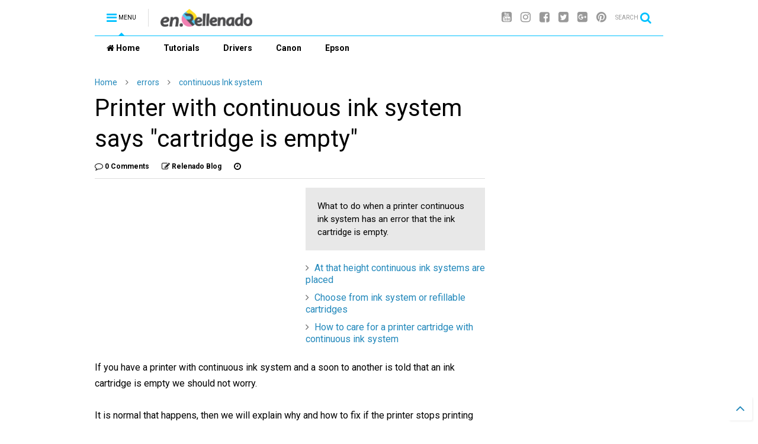

--- FILE ---
content_type: text/html; charset=UTF-8
request_url: https://www.en.relenado.com/2015/04/printer-with-continuous-ink-system-says-cartridges-is-empty.html
body_size: 79328
content:
<!DOCTYPE html>
<html class='v2' dir='ltr' xmlns='http://www.w3.org/1999/xhtml' xmlns:b='http://www.google.com/2005/gml/b' xmlns:data='http://www.google.com/2005/gml/data' xmlns:expr='http://www.google.com/2005/gml/expr'>
<!--
<head>
<link href='https://www.blogger.com/static/v1/widgets/335934321-css_bundle_v2.css' rel='stylesheet' type='text/css'/>


-->
<head>
<!-- Yandex Tag -->
<meta content='ef00552a15326ced' name='yandex-verification'/>
<!-- Yandex Tag -->
<!-- Pinterest Tag -->
<script>
!function(e){if(!window.pintrk){window.pintrk = function () {
window.pintrk.queue.push(Array.prototype.slice.call(arguments))};var
      n=window.pintrk;n.queue=[],n.version="3.0";var
      t=document.createElement("script");t.async=!0,t.src=e;var
      r=document.getElementsByTagName("script")[0];
      r.parentNode.insertBefore(t,r)}}("https://s.pinimg.com/ct/core.js");
pintrk('load', '2612610386259', {em: '<user_email_address>'});
pintrk('page');
</script>

<script>
pintrk('track', 'pagevisit', {
property: 'Athleta'
});
</script>

<script>
pintrk('track', 'watchvideo', {
video_title: 'How to style your Parker Boots'
});
</script>

<script>
pintrk('track', 'search', {
search_query: 'boots'
});
</script>

<noscript>
<img height="1" width="1" style="display:none;" alt=""
      src="https://ct.pinterest.com/v3/?tid=2612610386259&pd[em]=<hashed_email_address>&noscript=1" />
</noscript>
<!-- end Pinterest Tag -->
<!--empieza bing confirmation tag-->
<meta content='8CA6F9E0978169664346828B87112AE2' name='msvalidate.01'/>
<!--termina bing confirmation tag-->
<script src='https://ajax.googleapis.com/ajax/libs/jquery/1.12.4/jquery.min.js' type='text/javascript'></script>
<link href='https://maxcdn.bootstrapcdn.com/font-awesome/4.7.0/css/font-awesome.min.css' rel='stylesheet' type='text/css'/>
<link href='//1.bp.blogspot.com' rel='dns-prefetch'/><link href='//28.2bp.blogspot.com' rel='dns-prefetch'/><link href='//3.bp.blogspot.com' rel='dns-prefetch'/><link href='//4.bp.blogspot.com' rel='dns-prefetch'/><link href='//www.blogger.com' rel='dns-prefetch'/><link href='//maxcdn.bootstrapcdn.com' rel='dns-prefetch'/><link href='//fonts.googleapis.com' rel='dns-prefetch'/><link href='//use.fontawesome.com' rel='dns-prefetch'/><link href='//ajax.googleapis.com' rel='dns-prefetch'/><link href='//resources.blogblog.com' rel='dns-prefetch'/><link href='//www.facebook.com' rel='dns-prefetch'/><link href='//plus.google.com' rel='dns-prefetch'/><link href='//twitter.com' rel='dns-prefetch'/><link href='//www.youtube.com' rel='dns-prefetch'/><link href='//feedburner.google.com' rel='dns-prefetch'/><link href='//www.pinterest.com' rel='dns-prefetch'/><link href='//www.linkedin.com' rel='dns-prefetch'/><link href='//www.behance.net' rel='dns-prefetch'/><link href='//feeds.feedburner.com' rel='dns-prefetch'/><link href='//github.com' rel='dns-prefetch'/><link href='//player.vimeo.com' rel='dns-prefetch'/><link href='//platform.twitter.com' rel='dns-prefetch'/><link href='//apis.google.com' rel='dns-prefetch'/><link href='//connect.facebook.net' rel='dns-prefetch'/><link href='//cdnjs.cloudflare.com' rel='dns-prefetch'/><link href='//www.google-analytics.com' rel='dns-prefetch'/><link href='//pagead2.googlesyndication.com' rel='dns-prefetch'/><link href='//googleads.g.doubleclick.net' rel='dns-prefetch'/><link href='//www.gstatic.com' rel='dns-prefetch'/><link href='//www.googletagservices.com' rel='dns-prefetch'/><link href='//static.xx.fbcdn.net' rel='dns-prefetch'/><link href='//tpc.googlesyndication.com' rel='dns-prefetch'/><link href='//syndication.twitter.com' rel='dns-prefetch'/><link href='//w.sharethis.com' rel='dns-prefetch'/><link href='//edge.sharethis.com' rel='dns-prefetch'/><link href='//t.sharethis.com' rel='dns-prefetch'/><link href='//s7.addthis.com' rel='dns-prefetch'/>
<meta charset='utf-8'/>
<meta content='width=device-width,initial-scale=1.0,minimum-scale=1.0' name='viewport'/>
<meta content='text/html; charset=UTF-8' http-equiv='Content-Type'/>
<meta content='blogger' name='generator'/>
<link href='https://www.en.relenado.com/favicon.ico' rel='icon' type='image/x-icon'/>
<link href='https://www.en.relenado.com/2015/04/printer-with-continuous-ink-system-says-cartridges-is-empty.html' rel='canonical'/>
<link rel="alternate" type="application/atom+xml" title="en.Relenado - Atom" href="https://www.en.relenado.com/feeds/posts/default" />
<link rel="alternate" type="application/rss+xml" title="en.Relenado - RSS" href="https://www.en.relenado.com/feeds/posts/default?alt=rss" />
<link rel="service.post" type="application/atom+xml" title="en.Relenado - Atom" href="https://www.blogger.com/feeds/7372395622910312012/posts/default" />

<link rel="alternate" type="application/atom+xml" title="en.Relenado - Atom" href="https://www.en.relenado.com/feeds/6186720087197701905/comments/default" />
<!--Can't find substitution for tag [blog.ieCssRetrofitLinks]-->
<link href='https://blogger.googleusercontent.com/img/b/R29vZ2xl/AVvXsEhsKJhNxu30SRGIy9QQ1JH_Ut-YNoJ2VPwMrE10ygsrYnhKW45sSGpbGmNz_o3zq-TNNWQAbMda7DgejahgqfK_KJJTUwlQTHp3fT2qS6wMxNpixVp6Xfiw94hDpQ65CyMUhiUowpVtTSY/s1600/printer+saying+empty+cartridges.jpg' rel='image_src'/>
<meta content='What to do when a printer continuous ink system has an error that the ink cartridge is empty.' name='description'/>
<meta content='https://www.en.relenado.com/2015/04/printer-with-continuous-ink-system-says-cartridges-is-empty.html' property='og:url'/>
<meta content='Printer with continuous ink system says &quot;cartridge is empty&quot;' property='og:title'/>
<meta content='What to do when a printer continuous ink system has an error that the ink cartridge is empty.' property='og:description'/>
<meta content='https://blogger.googleusercontent.com/img/b/R29vZ2xl/AVvXsEhsKJhNxu30SRGIy9QQ1JH_Ut-YNoJ2VPwMrE10ygsrYnhKW45sSGpbGmNz_o3zq-TNNWQAbMda7DgejahgqfK_KJJTUwlQTHp3fT2qS6wMxNpixVp6Xfiw94hDpQ65CyMUhiUowpVtTSY/w1200-h630-p-k-no-nu/printer+saying+empty+cartridges.jpg' property='og:image'/>
<title>
Printer with continuous ink system says "cartridge is empty" | en.Relenado
</title>
<meta content='Printer with continuous ink system says "cartridge is empty" | en.Relenado' property='og:title'/>
<meta content='What to do when a printer continuous ink system has an error that the ink cartridge is empty.' property='og:description'/>
<meta content='What to do when a printer continuous ink system has an error that the ink cartridge is empty.' property='description'/>
<meta content='article' property='og:type'/>
<meta content='https://blogger.googleusercontent.com/img/b/R29vZ2xl/AVvXsEhsKJhNxu30SRGIy9QQ1JH_Ut-YNoJ2VPwMrE10ygsrYnhKW45sSGpbGmNz_o3zq-TNNWQAbMda7DgejahgqfK_KJJTUwlQTHp3fT2qS6wMxNpixVp6Xfiw94hDpQ65CyMUhiUowpVtTSY/s1600/printer+saying+empty+cartridges.jpg' property='og:image'/>
<meta content='en.Relenado' property='og:site_name'/>

<meta property='fb:app_id' content='403849583055028'/>


<script type='text/javascript'>var FACEBOOK_APP_ID = '403849583055028';</script>
<!--dis-bing-index-archive-pages-start-->
<style type='text/css'>@font-face{font-family:'Roboto';font-style:normal;font-weight:400;font-stretch:100%;font-display:swap;src:url(//fonts.gstatic.com/s/roboto/v50/KFO7CnqEu92Fr1ME7kSn66aGLdTylUAMa3GUBHMdazTgWw.woff2)format('woff2');unicode-range:U+0460-052F,U+1C80-1C8A,U+20B4,U+2DE0-2DFF,U+A640-A69F,U+FE2E-FE2F;}@font-face{font-family:'Roboto';font-style:normal;font-weight:400;font-stretch:100%;font-display:swap;src:url(//fonts.gstatic.com/s/roboto/v50/KFO7CnqEu92Fr1ME7kSn66aGLdTylUAMa3iUBHMdazTgWw.woff2)format('woff2');unicode-range:U+0301,U+0400-045F,U+0490-0491,U+04B0-04B1,U+2116;}@font-face{font-family:'Roboto';font-style:normal;font-weight:400;font-stretch:100%;font-display:swap;src:url(//fonts.gstatic.com/s/roboto/v50/KFO7CnqEu92Fr1ME7kSn66aGLdTylUAMa3CUBHMdazTgWw.woff2)format('woff2');unicode-range:U+1F00-1FFF;}@font-face{font-family:'Roboto';font-style:normal;font-weight:400;font-stretch:100%;font-display:swap;src:url(//fonts.gstatic.com/s/roboto/v50/KFO7CnqEu92Fr1ME7kSn66aGLdTylUAMa3-UBHMdazTgWw.woff2)format('woff2');unicode-range:U+0370-0377,U+037A-037F,U+0384-038A,U+038C,U+038E-03A1,U+03A3-03FF;}@font-face{font-family:'Roboto';font-style:normal;font-weight:400;font-stretch:100%;font-display:swap;src:url(//fonts.gstatic.com/s/roboto/v50/KFO7CnqEu92Fr1ME7kSn66aGLdTylUAMawCUBHMdazTgWw.woff2)format('woff2');unicode-range:U+0302-0303,U+0305,U+0307-0308,U+0310,U+0312,U+0315,U+031A,U+0326-0327,U+032C,U+032F-0330,U+0332-0333,U+0338,U+033A,U+0346,U+034D,U+0391-03A1,U+03A3-03A9,U+03B1-03C9,U+03D1,U+03D5-03D6,U+03F0-03F1,U+03F4-03F5,U+2016-2017,U+2034-2038,U+203C,U+2040,U+2043,U+2047,U+2050,U+2057,U+205F,U+2070-2071,U+2074-208E,U+2090-209C,U+20D0-20DC,U+20E1,U+20E5-20EF,U+2100-2112,U+2114-2115,U+2117-2121,U+2123-214F,U+2190,U+2192,U+2194-21AE,U+21B0-21E5,U+21F1-21F2,U+21F4-2211,U+2213-2214,U+2216-22FF,U+2308-230B,U+2310,U+2319,U+231C-2321,U+2336-237A,U+237C,U+2395,U+239B-23B7,U+23D0,U+23DC-23E1,U+2474-2475,U+25AF,U+25B3,U+25B7,U+25BD,U+25C1,U+25CA,U+25CC,U+25FB,U+266D-266F,U+27C0-27FF,U+2900-2AFF,U+2B0E-2B11,U+2B30-2B4C,U+2BFE,U+3030,U+FF5B,U+FF5D,U+1D400-1D7FF,U+1EE00-1EEFF;}@font-face{font-family:'Roboto';font-style:normal;font-weight:400;font-stretch:100%;font-display:swap;src:url(//fonts.gstatic.com/s/roboto/v50/KFO7CnqEu92Fr1ME7kSn66aGLdTylUAMaxKUBHMdazTgWw.woff2)format('woff2');unicode-range:U+0001-000C,U+000E-001F,U+007F-009F,U+20DD-20E0,U+20E2-20E4,U+2150-218F,U+2190,U+2192,U+2194-2199,U+21AF,U+21E6-21F0,U+21F3,U+2218-2219,U+2299,U+22C4-22C6,U+2300-243F,U+2440-244A,U+2460-24FF,U+25A0-27BF,U+2800-28FF,U+2921-2922,U+2981,U+29BF,U+29EB,U+2B00-2BFF,U+4DC0-4DFF,U+FFF9-FFFB,U+10140-1018E,U+10190-1019C,U+101A0,U+101D0-101FD,U+102E0-102FB,U+10E60-10E7E,U+1D2C0-1D2D3,U+1D2E0-1D37F,U+1F000-1F0FF,U+1F100-1F1AD,U+1F1E6-1F1FF,U+1F30D-1F30F,U+1F315,U+1F31C,U+1F31E,U+1F320-1F32C,U+1F336,U+1F378,U+1F37D,U+1F382,U+1F393-1F39F,U+1F3A7-1F3A8,U+1F3AC-1F3AF,U+1F3C2,U+1F3C4-1F3C6,U+1F3CA-1F3CE,U+1F3D4-1F3E0,U+1F3ED,U+1F3F1-1F3F3,U+1F3F5-1F3F7,U+1F408,U+1F415,U+1F41F,U+1F426,U+1F43F,U+1F441-1F442,U+1F444,U+1F446-1F449,U+1F44C-1F44E,U+1F453,U+1F46A,U+1F47D,U+1F4A3,U+1F4B0,U+1F4B3,U+1F4B9,U+1F4BB,U+1F4BF,U+1F4C8-1F4CB,U+1F4D6,U+1F4DA,U+1F4DF,U+1F4E3-1F4E6,U+1F4EA-1F4ED,U+1F4F7,U+1F4F9-1F4FB,U+1F4FD-1F4FE,U+1F503,U+1F507-1F50B,U+1F50D,U+1F512-1F513,U+1F53E-1F54A,U+1F54F-1F5FA,U+1F610,U+1F650-1F67F,U+1F687,U+1F68D,U+1F691,U+1F694,U+1F698,U+1F6AD,U+1F6B2,U+1F6B9-1F6BA,U+1F6BC,U+1F6C6-1F6CF,U+1F6D3-1F6D7,U+1F6E0-1F6EA,U+1F6F0-1F6F3,U+1F6F7-1F6FC,U+1F700-1F7FF,U+1F800-1F80B,U+1F810-1F847,U+1F850-1F859,U+1F860-1F887,U+1F890-1F8AD,U+1F8B0-1F8BB,U+1F8C0-1F8C1,U+1F900-1F90B,U+1F93B,U+1F946,U+1F984,U+1F996,U+1F9E9,U+1FA00-1FA6F,U+1FA70-1FA7C,U+1FA80-1FA89,U+1FA8F-1FAC6,U+1FACE-1FADC,U+1FADF-1FAE9,U+1FAF0-1FAF8,U+1FB00-1FBFF;}@font-face{font-family:'Roboto';font-style:normal;font-weight:400;font-stretch:100%;font-display:swap;src:url(//fonts.gstatic.com/s/roboto/v50/KFO7CnqEu92Fr1ME7kSn66aGLdTylUAMa3OUBHMdazTgWw.woff2)format('woff2');unicode-range:U+0102-0103,U+0110-0111,U+0128-0129,U+0168-0169,U+01A0-01A1,U+01AF-01B0,U+0300-0301,U+0303-0304,U+0308-0309,U+0323,U+0329,U+1EA0-1EF9,U+20AB;}@font-face{font-family:'Roboto';font-style:normal;font-weight:400;font-stretch:100%;font-display:swap;src:url(//fonts.gstatic.com/s/roboto/v50/KFO7CnqEu92Fr1ME7kSn66aGLdTylUAMa3KUBHMdazTgWw.woff2)format('woff2');unicode-range:U+0100-02BA,U+02BD-02C5,U+02C7-02CC,U+02CE-02D7,U+02DD-02FF,U+0304,U+0308,U+0329,U+1D00-1DBF,U+1E00-1E9F,U+1EF2-1EFF,U+2020,U+20A0-20AB,U+20AD-20C0,U+2113,U+2C60-2C7F,U+A720-A7FF;}@font-face{font-family:'Roboto';font-style:normal;font-weight:400;font-stretch:100%;font-display:swap;src:url(//fonts.gstatic.com/s/roboto/v50/KFO7CnqEu92Fr1ME7kSn66aGLdTylUAMa3yUBHMdazQ.woff2)format('woff2');unicode-range:U+0000-00FF,U+0131,U+0152-0153,U+02BB-02BC,U+02C6,U+02DA,U+02DC,U+0304,U+0308,U+0329,U+2000-206F,U+20AC,U+2122,U+2191,U+2193,U+2212,U+2215,U+FEFF,U+FFFD;}@font-face{font-family:'Roboto';font-style:normal;font-weight:700;font-stretch:100%;font-display:swap;src:url(//fonts.gstatic.com/s/roboto/v50/KFO7CnqEu92Fr1ME7kSn66aGLdTylUAMa3GUBHMdazTgWw.woff2)format('woff2');unicode-range:U+0460-052F,U+1C80-1C8A,U+20B4,U+2DE0-2DFF,U+A640-A69F,U+FE2E-FE2F;}@font-face{font-family:'Roboto';font-style:normal;font-weight:700;font-stretch:100%;font-display:swap;src:url(//fonts.gstatic.com/s/roboto/v50/KFO7CnqEu92Fr1ME7kSn66aGLdTylUAMa3iUBHMdazTgWw.woff2)format('woff2');unicode-range:U+0301,U+0400-045F,U+0490-0491,U+04B0-04B1,U+2116;}@font-face{font-family:'Roboto';font-style:normal;font-weight:700;font-stretch:100%;font-display:swap;src:url(//fonts.gstatic.com/s/roboto/v50/KFO7CnqEu92Fr1ME7kSn66aGLdTylUAMa3CUBHMdazTgWw.woff2)format('woff2');unicode-range:U+1F00-1FFF;}@font-face{font-family:'Roboto';font-style:normal;font-weight:700;font-stretch:100%;font-display:swap;src:url(//fonts.gstatic.com/s/roboto/v50/KFO7CnqEu92Fr1ME7kSn66aGLdTylUAMa3-UBHMdazTgWw.woff2)format('woff2');unicode-range:U+0370-0377,U+037A-037F,U+0384-038A,U+038C,U+038E-03A1,U+03A3-03FF;}@font-face{font-family:'Roboto';font-style:normal;font-weight:700;font-stretch:100%;font-display:swap;src:url(//fonts.gstatic.com/s/roboto/v50/KFO7CnqEu92Fr1ME7kSn66aGLdTylUAMawCUBHMdazTgWw.woff2)format('woff2');unicode-range:U+0302-0303,U+0305,U+0307-0308,U+0310,U+0312,U+0315,U+031A,U+0326-0327,U+032C,U+032F-0330,U+0332-0333,U+0338,U+033A,U+0346,U+034D,U+0391-03A1,U+03A3-03A9,U+03B1-03C9,U+03D1,U+03D5-03D6,U+03F0-03F1,U+03F4-03F5,U+2016-2017,U+2034-2038,U+203C,U+2040,U+2043,U+2047,U+2050,U+2057,U+205F,U+2070-2071,U+2074-208E,U+2090-209C,U+20D0-20DC,U+20E1,U+20E5-20EF,U+2100-2112,U+2114-2115,U+2117-2121,U+2123-214F,U+2190,U+2192,U+2194-21AE,U+21B0-21E5,U+21F1-21F2,U+21F4-2211,U+2213-2214,U+2216-22FF,U+2308-230B,U+2310,U+2319,U+231C-2321,U+2336-237A,U+237C,U+2395,U+239B-23B7,U+23D0,U+23DC-23E1,U+2474-2475,U+25AF,U+25B3,U+25B7,U+25BD,U+25C1,U+25CA,U+25CC,U+25FB,U+266D-266F,U+27C0-27FF,U+2900-2AFF,U+2B0E-2B11,U+2B30-2B4C,U+2BFE,U+3030,U+FF5B,U+FF5D,U+1D400-1D7FF,U+1EE00-1EEFF;}@font-face{font-family:'Roboto';font-style:normal;font-weight:700;font-stretch:100%;font-display:swap;src:url(//fonts.gstatic.com/s/roboto/v50/KFO7CnqEu92Fr1ME7kSn66aGLdTylUAMaxKUBHMdazTgWw.woff2)format('woff2');unicode-range:U+0001-000C,U+000E-001F,U+007F-009F,U+20DD-20E0,U+20E2-20E4,U+2150-218F,U+2190,U+2192,U+2194-2199,U+21AF,U+21E6-21F0,U+21F3,U+2218-2219,U+2299,U+22C4-22C6,U+2300-243F,U+2440-244A,U+2460-24FF,U+25A0-27BF,U+2800-28FF,U+2921-2922,U+2981,U+29BF,U+29EB,U+2B00-2BFF,U+4DC0-4DFF,U+FFF9-FFFB,U+10140-1018E,U+10190-1019C,U+101A0,U+101D0-101FD,U+102E0-102FB,U+10E60-10E7E,U+1D2C0-1D2D3,U+1D2E0-1D37F,U+1F000-1F0FF,U+1F100-1F1AD,U+1F1E6-1F1FF,U+1F30D-1F30F,U+1F315,U+1F31C,U+1F31E,U+1F320-1F32C,U+1F336,U+1F378,U+1F37D,U+1F382,U+1F393-1F39F,U+1F3A7-1F3A8,U+1F3AC-1F3AF,U+1F3C2,U+1F3C4-1F3C6,U+1F3CA-1F3CE,U+1F3D4-1F3E0,U+1F3ED,U+1F3F1-1F3F3,U+1F3F5-1F3F7,U+1F408,U+1F415,U+1F41F,U+1F426,U+1F43F,U+1F441-1F442,U+1F444,U+1F446-1F449,U+1F44C-1F44E,U+1F453,U+1F46A,U+1F47D,U+1F4A3,U+1F4B0,U+1F4B3,U+1F4B9,U+1F4BB,U+1F4BF,U+1F4C8-1F4CB,U+1F4D6,U+1F4DA,U+1F4DF,U+1F4E3-1F4E6,U+1F4EA-1F4ED,U+1F4F7,U+1F4F9-1F4FB,U+1F4FD-1F4FE,U+1F503,U+1F507-1F50B,U+1F50D,U+1F512-1F513,U+1F53E-1F54A,U+1F54F-1F5FA,U+1F610,U+1F650-1F67F,U+1F687,U+1F68D,U+1F691,U+1F694,U+1F698,U+1F6AD,U+1F6B2,U+1F6B9-1F6BA,U+1F6BC,U+1F6C6-1F6CF,U+1F6D3-1F6D7,U+1F6E0-1F6EA,U+1F6F0-1F6F3,U+1F6F7-1F6FC,U+1F700-1F7FF,U+1F800-1F80B,U+1F810-1F847,U+1F850-1F859,U+1F860-1F887,U+1F890-1F8AD,U+1F8B0-1F8BB,U+1F8C0-1F8C1,U+1F900-1F90B,U+1F93B,U+1F946,U+1F984,U+1F996,U+1F9E9,U+1FA00-1FA6F,U+1FA70-1FA7C,U+1FA80-1FA89,U+1FA8F-1FAC6,U+1FACE-1FADC,U+1FADF-1FAE9,U+1FAF0-1FAF8,U+1FB00-1FBFF;}@font-face{font-family:'Roboto';font-style:normal;font-weight:700;font-stretch:100%;font-display:swap;src:url(//fonts.gstatic.com/s/roboto/v50/KFO7CnqEu92Fr1ME7kSn66aGLdTylUAMa3OUBHMdazTgWw.woff2)format('woff2');unicode-range:U+0102-0103,U+0110-0111,U+0128-0129,U+0168-0169,U+01A0-01A1,U+01AF-01B0,U+0300-0301,U+0303-0304,U+0308-0309,U+0323,U+0329,U+1EA0-1EF9,U+20AB;}@font-face{font-family:'Roboto';font-style:normal;font-weight:700;font-stretch:100%;font-display:swap;src:url(//fonts.gstatic.com/s/roboto/v50/KFO7CnqEu92Fr1ME7kSn66aGLdTylUAMa3KUBHMdazTgWw.woff2)format('woff2');unicode-range:U+0100-02BA,U+02BD-02C5,U+02C7-02CC,U+02CE-02D7,U+02DD-02FF,U+0304,U+0308,U+0329,U+1D00-1DBF,U+1E00-1E9F,U+1EF2-1EFF,U+2020,U+20A0-20AB,U+20AD-20C0,U+2113,U+2C60-2C7F,U+A720-A7FF;}@font-face{font-family:'Roboto';font-style:normal;font-weight:700;font-stretch:100%;font-display:swap;src:url(//fonts.gstatic.com/s/roboto/v50/KFO7CnqEu92Fr1ME7kSn66aGLdTylUAMa3yUBHMdazQ.woff2)format('woff2');unicode-range:U+0000-00FF,U+0131,U+0152-0153,U+02BB-02BC,U+02C6,U+02DA,U+02DC,U+0304,U+0308,U+0329,U+2000-206F,U+20AC,U+2122,U+2191,U+2193,U+2212,U+2215,U+FEFF,U+FFFD;}</style>
<style id='page-skin-1' type='text/css'><!--
/*
-----------------------------------------------------------------------------
Template Name: MagOne
Template URI: http://sneeit.com/magone-multi-purpose-blogger-magazine-template/
Author: Tien Nguyen
Author URI: http://portfolio.sneeit.com
Description: MagOne - Responsive Newspaper and Magazine Blogger Template
Version: 6.3.7
-----------------------------------------------------------------------------
----------------------------------------------------------------------------- */
/* Variable definitions
=======================
<Variable name="keycolor" description="Main Color" type="color" default="#FF3D00"/>
<Group description="Site" selector="body">
<Variable name="body.font" description="Font" type="font" default="normal normal 12px 'Roboto', sans-serif"/>
<Variable name="body.text.color" description="Text Color" type="color" default="#000000"/>
</Group>
<Group description="Backgrounds" selector="body">
<Variable name="body.background.color" description="Body Background" type="color" default="#efefef"/>
<Variable name="content.background.color" description="Entire Blog Background" type="color" default="#efefef"/>
<Variable name="header.background.color" description="Header Background" type="color" default="#ffffff"/>
</Group>
<Group description="Menu" selector="#PageList1">
<Variable name="menufont" description="Menu Main Items Font" type="font" default="normal bold 14px 'Roboto', sans-serif"/>
<Variable name="menucolor" description="Menu Main Items Color" type="color" default="#000000"/>
<Variable name="menucolorhover" description="Menu Main Items Hover Color" type="color" default="#777777"/>
<Variable name="menubackground" description="Menu Main Items Background" type="color" default="#ffffff"/>
<Variable name="menubackgroundhover" description="Menu Main Items Hover Background" type="color" default="#ffffff"/>
<Variable name="menusubcolor" description="Menu Sub Items Color" type="color" default="#cccccc"/>
<Variable name="menusubcolorhover" description="Menu Sub Items Hover Color" type="color" default="#ffffff"/>
<Variable name="menusubbackground" description="Menu Sub Items Background" type="color" default="#333333"/>
<Variable name="menucurcolor" description="Selected Menu Main Item Color" type="color" default="#FFFFFF"/>
<Variable name="menucurbackground" description="Selected Menu Main Item Background" type="color" default="#FF3D00"/>
</Group>
<Group description="Links" selector="body">
<Variable name="link.color" description="Link Color" type="color" default="#00c1ff"/>
<Variable name="link.visited.color" description="Visited Color" type="color" default="#EA3A00"/>
<Variable name="link.hover.color" description="Hover Color" type="color" default="#FF4D11"/>
</Group>
<Group description="Widgets - Gadgets" selector="#primary .widget">
<Variable name="blockitembghv" description="Background of Items in Blocks when Hover" type="color" default="#000000"/>
<Variable name="feedwid.title.font" description="Article Widgets Title" type="font" default="normal bold 23px 'Roboto', sans-serif"/>
<Variable name="sidewid.title.font" description="Right Sidebar Widgets Title" type="font" default="normal normal 16px 'Roboto', sans-serif"/>
</Group>
<Group description="Post" selector="h1.post-title">
<Variable name="post.title.font" description="Post Title" type="font" default="normal normal 40px 'Roboto', sans-serif"/>
<Variable name="post.body.font" description="Post Body" type="font" default="normal normal 16px 'Roboto', sans-serif"/>
</Group>
<Group description="Slider" selector=".widget.slider">
<Variable name="slider.title.font" description="Slider Item Title" type="font" default="normal 400 30px 'Roboto', sans-serif"/>
</Group>
<Variable name="body.background" description="Body Background" type="background"
color="#ffffff" default="$(color) none repeat scroll top left"/>
<Variable name="body.background.override" description="Body Background Override" type="string" default=""/>
<Variable name="body.background.gradient.cap" description="Body Gradient Cap" type="url"
default="url(//www.blogblog.com/1kt/simple/gradients_light.png)"/>
<Variable name="body.background.gradient.tile" description="Body Gradient Tile" type="url"
default="url(//www.blogblog.com/1kt/simple/body_gradient_tile_light.png)"/>
*/
/*Variable Apply Here*/
body {font: normal normal 12px 'Roboto', sans-serif;color: #000000;background: #ffffff none repeat scroll top left;}
a:link {text-decoration:none;color: #2288bb;}
a:visited {text-decoration:none;color: #00afea;}
a:hover {color: #10c2ff;}
.color {color: #00c1ff;}
.border {border-color: #00c1ff;}
.bg {background-color: #00c1ff;}
.header-bg {background-color:rgba(0, 0, 0, 0);}
.wrapper {background-color:#ffffff;max-width: 100%;margin: auto;}
.post-body {font: normal normal 16px 'Roboto', sans-serif;}
.main-menu {border-top: 1px solid #00c1ff;}
.main-menu ul.sub-menu li:hover > a {border-left: 2px solid #00c1ffo;}
.main-menu .menu-item-mega > .menu-item-inner > .sub-menu > li li:hover a {border-left: 1px solid #00c1ff;}
.main-menu ul.sub-menu li:hover > a,
.main-menu .menu-item-mega > .menu-item-inner > .sub-menu,
.main-menu .menu-item-mega > .menu-item-inner > .sub-menu > li li:hover a {border-color: #00c1ff!important;}
.header-social-icons ul li a:hover {color: #00c1ff;}
.feed-widget-header .widget-title {font: normal bold 23px 'Roboto', sans-serif;}
.slider-item .item-readmore:hover {background: #00c1ff}
.owl-dot.active {background: #00c1ff;}
#main-sidebar .widget > h2, #main-sidebar .feed-widget-header, #main-sidebar .feed-widget-header h2 {font: normal normal 16px 'Roboto', sans-serif;}
#main-sidebar .widget.FollowByEmail .follow-by-email-submit {background: #00c1ff;}
#footer .widget.social_icons li a:hover {color: #00c1ff;}
#footer .FollowByEmail .follow-by-email-submit {background: #00c1ff;}
a.comments-title.active {border-bottom: 2px solid #ffffff!important;}
h1.post-title {font: normal normal 40px 'Roboto', sans-serif;}
.feed.widget .feed-widget-header {border-color: #00c1ff;}
.feed.widget.box-title h2.widget-title {background: #00c1ff;}
.social_counter {color: #00c1ff}
.social_counter .button {background: #00c1ff}
.main-menu {background: #ffffff;}
.main-menu ul.menu > li > a {color: #000000;font: normal bold 14px 'Roboto', sans-serif;}
.main-menu ul.menu > li:hover > a {color: #444444;background: #ffffff;}
.main-menu ul.sub-menu,
.main-menu .menu-item-mega-label .menu-item-inner {	background: #666666; }
.main-menu ul.sub-menu a { color: #cccccc; }
.main-menu ul.sub-menu li:hover > a { color: #ffffff; }
.main-menu ul.menu > li.menu-item-current > a {background: #00c0ff; color: #ffffff!important;}
.feed.widget .thumbnail { background: #000000!important; }
.mobile-menu .menu { border-top: 1px solid #00c1ff; }
.slider-item .item-title {font:normal 400 30px 'Roboto', sans-serif}
form a[class*="button"], form button[class*="button"], form input[class*="button"], form input[type="submit"]{background:#00c1ff!important}
/*MAIN LAYOUT*/
.wrapper {
padding: 20px 20px 30px 20px;
max-width: 100%;
width: /*-var-wrapper-width-start*/1000px/*-var-wrapper-width-end*/;
box-sizing: border-box;
}
#content {
float: left;
/*-var-content-width-start-*/width: 68.68%;/*-var-content-width-end-*/
}
#main-sidebar {
float: right;
/*-var-sidebar-width-start-*/width: 28.31%;/*-var-sidebar-width-end-*/
}
/* - sticky sidebar */
#sidebar {
padding-top: 0.1px; /* to prevent margin of widget collapse sidebar height */
}
#sidebar.fix-top {
position: fixed;
top: 0!important;
bottom: auto!important;
}
#sidebar.fix-bot {
position: fixed;
top: auto!important;
bottom: 0!important;
}
#sidebar.abs-stay {
position: absolute;
bottom: auto!important;
left: auto!important;
right: 0!important;
}
#sidebar.abs-bot {
position: absolute;
top: auto!important;
bottom: 0!important;
left: auto!important;
right: 0!important;
}
/*amp*/
amp-img, amp-youtube, amp-iframe, noscript.amp {
display: none!important;
}
.ContactForm {
display: none;
}
.blogger-items-contact .ContactForm {
display: block;
}
.widget.ContactForm .title {
display: none;
}
.widget.ContactForm * {
max-width: 100%;
}

--></style>
<style id='main-css' type='text/css'>
.section,.widget,body{margin:0;padding:0}.owl-carousel,.owl-carousel .owl-item{-webkit-tap-highlight-color:transparent}.clear,.feed.widget .meta-items{clear:both}.feed.widget.complex .item-0 a.meta-item-author .avatar,.feed.widget.sticky a.meta-item-author .avatar{font-style:italic;opacity:.8}*{word-wrap:break-word!important}body{position:relative;overflow-x:hidden;width:auto}a{cursor:pointer}a img{border:none}.widget{opacity:0}.widget#Blog1{opacity:1!important}.item-control{display:none}.clear{display:block;float:none}.inb{display:-moz-inline-stack;display:inline-block}.table{display:table;width:100%}.tr{display:table-row;width:100%}.td{display:table-cell;vertical-align:middle}.wide{margin:auto;width:100%;max-width:100%}iframe,img,ins,object{max-width:100%!important}img{height:auto}#admin-section,.hide{display:none}.item-thumbnail,.natural-thumbnail{overflow:hidden;display:block;z-index:9;width:100%;position:relative}.item-thumbnail .item-thumbnail-resize-portrait{display:block;width:100%;height:1100%;margin-top:-500%;vertical-align:middle}.item-thumbnail .item-thumbnail-resize-landscape{display:block;width:1100%;height:100%;margin-left:-500%;text-align:center}.item-thumbnail img{position:relative;display:inline-block!important;height:auto;width:auto;max-width:9999px;max-height:9999px;padding:0!important;zoom:1}.item-thumbnail .item-thumbnail-resize-portrait img{height:auto!important;width:100%!important;position:absolute;top:0;bottom:0;left:0;right:0;margin:auto}.item-thumbnail .item-thumbnail-resize-landscape img{height:100%!important;width:auto!important}.natural-thumbnail img{display:block;height:auto;width:100%}.blogger-clickTrap,.widget>h2{display:none}.post-body h2,.post-body h3,.post-body h4{margin:1em 0 .5em}.widget .post-body ol,.widget .post-body ul{margin:.5em 0 1.5em}span.widget-item-control{position:absolute;right:0;bottom:0}.post-body{font-weight:400;line-height:1.5em;padding:5px 0 0;width:auto}.post-body b{font-weight:700}.post-body iframe.YOUTUBE-iframe-video,.post-body iframe[src*=youtube]{display:block;width:100%;margin:0 0 10px}.PopularPosts .item-thumbnail{float:none;margin:0}.sd,.shad,.shadow,.shd{-webkit-box-shadow:2px 2px 3px rgba(0,0,0,.05);-o-box-shadow:2px 2px 3px rgba(0,0,0,.05);-ms-box-shadow:2px 2px 3px rgba(0,0,0,.05);box-shadow:2px 2px 3px rgba(0,0,0,.05)}.cir,.circle{-o-border-radius:100%;-ms-border-radius:100%;-webkit-border-radius:100%;border-radius:100%}#footer .FollowByEmail .follow-by-email-submit,.rad2{-o-border-radius:2px;-ms-border-radius:2px;-webkit-border-radius:2px}.rad2{border-radius:2px}.owl-carousel .owl-animated-in{z-index:0}.owl-carousel .owl-animated-out{z-index:1}.owl-carousel{display:none;width:100%;position:relative;z-index:1}.owl-carousel .owl-stage{position:relative;-ms-touch-action:pan-Y}.owl-carousel .owl-stage:after{content:".";display:block;clear:both;visibility:hidden;line-height:0;height:0}.owl-carousel .owl-stage-outer{position:relative;overflow:hidden;-webkit-transform:translate3d(0,0,0)}.owl-carousel .owl-controls .owl-dot,.owl-carousel .owl-controls .owl-nav .owl-next,.owl-carousel .owl-controls .owl-nav .owl-prev{cursor:pointer;cursor:hand;-webkit-user-select:none;-khtml-user-select:none;-moz-user-select:none;-ms-user-select:none;user-select:none}.owl-carousel.owl-loaded{display:block}.owl-carousel.owl-loading{opacity:0;display:block}.owl-carousel.owl-hidden{opacity:0}.owl-carousel .owl-refresh .owl-item{display:none}.owl-carousel .owl-item{position:relative;min-height:1px;float:left;-webkit-backface-visibility:hidden;-webkit-touch-callout:none;-webkit-user-select:none;-moz-user-select:none;-ms-user-select:none;user-select:none}.owl-carousel .owl-item img{display:block;width:100%;-webkit-transform-style:preserve-3d;transform-style:preserve-3d}.owl-carousel.owl-text-select-on .owl-item{-webkit-user-select:auto;-moz-user-select:auto;-ms-user-select:auto;user-select:auto}.owl-carousel .owl-grab{cursor:move;cursor:-webkit-grab;cursor:-o-grab;cursor:-ms-grab;cursor:grab}.no-js .owl-carousel{display:block}.owl-carousel .owl-video-wrapper{position:relative;height:100%;background:#000}.owl-carousel .owl-video-playing .owl-video-play-icon,.owl-carousel .owl-video-playing .owl-video-tn{display:none}.owl-carousel .owl-video-frame{position:relative;z-index:1}.loader,.loader:after,.loader:before{border-radius:50%;width:2.5em;height:2.5em;-webkit-animation:loading_dots 1.8s infinite ease-in-out;animation:loading_dots 1.8s infinite ease-in-out}.loader{font-size:10px;margin:80px auto;position:relative;text-indent:-9999em;-webkit-transform:translateZ(0);-ms-transform:translateZ(0);transform:translateZ(0);-webkit-animation-delay:-.16s;animation-delay:-.16s}.loader:before{left:-3.5em;-webkit-animation-delay:-.32s;animation-delay:-.32s}.loader:after{left:3.5em}.loader:after,.loader:before{content:'';position:absolute;top:0}#Header1,#header,#header-section{position:relative}@-webkit-keyframes loading_dots{0%,100%,80%{box-shadow:0 2.5em 0 -1.3em rgba(125,125,125,.5)}40%{box-shadow:0 2.5em 0 0 rgba(125,125,125,.5)}}@keyframes loading_dots{0%,100%,80%{box-shadow:0 2.5em 0 -1.3em rgba(125,125,125,.5)}40%{box-shadow:0 2.5em 0 0 rgba(125,125,125,.5)}}.white{background:#fff}#header{z-index:19}#header-section{z-index:999}#header-wide .widget{margin:30px 0 0}#Header1{height:60px;overflow:hidden;margin:0}.main-menu-toggle{float:left;-webkit-user-select:none;-moz-user-select:none;-ms-user-select:none;-o-user-select:none;user-select:none}#search-toggle{float:right}.header-button{display:block;height:60px;line-height:60px}.header-button .inner{line-height:20px;padding:20px 20px 0 0;display:block}.main-menu-toggle .inner{padding-left:20px}.header-button .inner>span{color:#999;font-size:10px;line-height:20px;vertical-align:text-bottom}.header-button.active .inner span,.header-button:hover .inner span{color:#000}.header-button .inner i.fa{font-size:20px;line-height:20px}#header .toggle-button .arrow{width:0;height:0;border-left:5px solid transparent;border-right:5px solid transparent;border-bottom-width:5px;border-bottom-style:solid;position:absolute;left:40px;bottom:0;display:none}#top-page .widget.HTML,.blog-title,.main-menu,.main-menu .menu a,.main-menu ul.menu>li>a,.main-menu ul.sub-menu li{position:relative}#header .toggle-button.active .arrow{display:block}.blog-title{float:left;font-size:26px;font-weight:400;border-left:1px solid #ddd;height:30px;line-height:30px;margin:15px 20px 0 0;padding:0 0 0 20px;max-width:50%;overflow:hidden}.blog-title img{width:auto!important;height:auto!important;max-height:30px!important}.top-page-wrapper .widget *{max-width:100%}#top-page .widget.HTML{max-height:90px;overflow:hidden;width:728px}.top-page-wrapper.auto-height .widget *{max-width:none}#top-page-logo .blog-title{float:none;text-align:left;margin:0;padding:0;border:none;max-width:100%;height:auto}#top-page-logo .blog-title img{max-height:none!important}.top-page-wrapper.auto-height{padding-bottom:10px}.top-page-wrapper.auto-height .section#top-page .widget{min-width:50%;float:right}#header-section .LinkList,#header-section .PageList{display:none}.main-menu ul.menu>li.menu-item-current>a:hover,.solid-white .main-menu ul.menu>li>a:hover{opacity:.8}.main-menu .menu .arrow{width:0;height:0;border-left:5px solid transparent;border-right:5px solid transparent;border-top:5px solid;float:right;display:inline-block;margin:18px 0 0 5px}.main-menu .sub-menu .arrow{border-top:5px solid transparent;border-bottom:5px solid transparent;border-left:5px solid;margin:15px 0 0 10px;position:relative;top:1px}.main-menu ul{margin:0;padding:0}.main-menu ul.menu li{display:block;font-size:14px;font-weight:300;padding:0}ul.menu li>span{display:none}.main-menu ul.sub-menu li a{font-weight:400}.main-menu ul.sub-menu li{font-size:13px}.main-menu ul.menu li a{padding:0 20px;display:block;height:40px;line-height:40px;text-decoration:none}#footer-menu li a:hover,.feed.widget .item-labels a:hover,.feed.widget .item-readmore:hover{text-decoration:underline}.main-menu ul.menu>li.menu-item-has-children>a{padding-right:30px}.main-menu ul.menu>li>a .arrow{position:absolute;top:-1px;right:15px}.main-menu ul.menu>li{float:left;height:40px;line-height:40px}.main-menu .menu-item-inner{visibility:hidden;opacity:0;transition:visibility 0s linear .3s,opacity .3s linear;-webkit-transition:visibility 0s linear .3s,opacity .3s linear;-moz-transition:visibility 0s linear .3s,opacity .3s linear;-o-transition:visibility 0s linear .3s,opacity .3s linear;-ms-transition:visibility 0s linear .3s,opacity .3s linear}.main-menu ul.sub-menu{min-width:180px;position:absolute;top:100%}.main-menu li:hover>.menu-item-inner{visibility:visible;opacity:1;transition-delay:0s;-webkit-transition-delay:0s;-moz-transition-delay:0s;-o-transition-delay:0s;-ms-transition-delay:0s}.main-menu ul.sub-menu li:hover a{background:rgba(0,0,0,.1);-webkit-transition:all .2s ease-in-out;-moz-transition:all .2s ease-in-out;-o-transition:all .2s ease-in-out;transition:all .2s ease-in-out}.main-menu ul.sub-menu a{min-height:40px;height:auto;padding-right:10px}.main-menu ul.sub-menu ul.sub-menu{top:0;left:100%}.main-menu li.menu-item-mega:hover .menu-item-inner{visibility:visible;opacity:1}.main-menu li.menu-item-mega .menu-item-inner .arrow{display:none}.main-menu .menu-item-mega>.menu-item-inner>.sub-menu{width:100%;left:0;padding:10px 0}.main-menu .menu-item-mega>.menu-item-inner>.sub-menu>li{float:left;width:25%}.main-menu .menu-item-mega>.menu-item-inner>.sub-menu>li>a{font-size:14px}.main-menu .menu-item-mega>.menu-item-inner>.sub-menu>li>.menu-item-inner{position:static;border-left:1px solid #3c3c3c;margin-left:20px}.main-menu .menu-item-mega .sub-menu .sub-menu{position:relative;left:0}.main-menu .menu-item-mega:hover .sub-menu a{background:0 0;border-left:none}.main-menu .menu-item-mega .sub-menu .sub-menu a{font-size:12px;margin-left:15px;padding:0}.main-menu .menu-item-mega>.menu-item-inner>.sub-menu>li li:hover a{padding-left:10px}.main-menu li.menu-item-mega-label:hover .menu-item-inner .menu-mega-content{position:relative;z-index:1;margin-top:-25px}.main-menu .menu-item-mega-label .menu-item-inner{position:absolute;left:0;width:100%;padding:20px 0}.main-menu li.menu-item-mega-label.finished .menu-item-inner .menu-mega-content .item{float:left;width:22.5%;margin-right:2%}.main-menu li.menu-item-mega-label.finished .menu-item-inner .menu-mega-content .item.item-0{margin-left:2%}.main-menu li.menu-item-mega-label.finished .menu-item-inner .menu-mega-content{margin:0}.main-menu li.menu-item-mega-label.finished .menu-item-inner .menu-mega-content .item .item-thumbnail{height:160px;background:#000;padding:0}.main-menu li.menu-item-mega-label.finished .menu-item-inner .menu-mega-content .item .item-thumbnail:hover img{background:#000;opacity:.5;transition:opacity .3s linear;-webkit-transition:opacity .3s linear;-moz-transition:opacity .3s linear;-o-transition:opacity .3s linear;-ms-transition:opacity .3s linear}.main-menu li.menu-item-mega-label.finished .menu-item-inner .menu-mega-content .item .item-thumbnail i.fa{visibility:hidden;opacity:0;position:absolute;color:#fff;width:100%;text-align:center;top:40%;z-index:999;font-size:1000%}.main-menu li.menu-item-mega-label.finished .menu-item-inner .menu-mega-content .item .item-thumbnail:hover i.fa{visibility:visible;opacity:1;font-size:200%;transition:visibility .3s linear,font-size .3s linear,opacity .3s linear;-webkit-transition:visibility .3s linear,font-size .3s linear,opacity .3s linear;-moz-transition:visibility .3s linear,font-size .3s linear,opacity .3s linear;-o-transition:visibility .3s linear,font-size .3s linear,opacity .3s linear;-ms-transition:visibility .3s linear,font-size .3s linear,opacity .3s linear}.main-menu ul.menu li a.item-title{height:auto;line-height:1.5em;padding:0;margin:10px 0 0;color:#ccc;font-size:14px;font-weight:400}.main-menu ul.menu li a.item-title:hover{color:#fff}.main-menu ul.menu li.menu-item-mega-label.menu-item-has-children>.menu-item-inner>ul.sub-menu{float:left;width:20%;position:relative;border-top:none;padding:0;margin-top:-15px}.main-menu ul.menu li.menu-item-mega-label.menu-item-has-children>.menu-item-inner>ul.sub-menu>li{float:none;width:100%}.main-menu ul.menu li.menu-item-mega-label.menu-item-has-children>.menu-item-inner>ul.sub-menu .menu-item-inner{padding:0;width:auto}.main-menu ul.menu li.menu-item-mega-label.menu-item-has-children>.menu-item-inner .menu-mega-content{float:right;width:80%}.main-menu.main-menu-center>ul.menu>li{display:inline-block;float:none}.main-menu.main-menu-center>ul.menu{text-align:center}.main-menu.main-menu-center ul.sub-menu{text-align:left}.main-menu.main-menu-center li.menu-item-mega-label.finished .menu-item-inner .menu-mega-content .item .item-thumbnail i.fa{left:0}.main-menu.sticky-menu{position:fixed;left:0;top:0;width:100%;box-shadow:0 0 10px #ccc;border-bottom:1px solid #ddd}#header.sticky #header-section,.feed.widget.ticker .widget-content{-ms-box-shadow:2px 2px 3px rgba(0,0,0,.05);-o-box-shadow:2px 2px 3px rgba(0,0,0,.05);-webkit-box-shadow:2px 2px 3px rgba(0,0,0,.05)}.main-menu.sticky-menu>ul.menu{margin:auto;position:relative}#header.sticky{position:fixed;left:0;top:0;max-width:100%}#header.sticky #Header1{height:50px;z-index:0}#header.sticky #header-section{border-bottom:1px solid #ddd;box-shadow:2px 2px 3px rgba(0,0,0,.05);background:#fff}#header.sticky.mobile-menu-opened{overflow-y:scroll}#header.sticky.mobile-menu-opened .mobile-menu{padding-bottom:320px}#header.sticky .blog-title{float:none;margin:0;position:relative;z-index:0;padding:10px 0;text-align:center;max-width:none;height:30px;line-height:30px}.header-social-icons,input.gsc-search-button{float:right}#header.sticky .blog-title img{height:30px!important;width:auto!important;display:inline-block}#header.sticky .header-button .inner span,#header.sticky .header-social-icons{display:none}#header.sticky #search-toggle{position:absolute;right:0;top:0;z-index:2;height:50px;line-height:50px}#header.sticky #main-menu-toggle-mobile{position:absolute;left:0;top:0;z-index:2;height:50px;line-height:50px}#header.sticky .header-button .inner{padding:15px 20px;background:#fff}#header.sticky .mobile-menu{position:absolute;width:100%}#header.sticky.auto-height #header-section{top:-50px;background:0 0}#header.sticky .top-page-wrapper{background:#fff;padding:0}#header.sticky .top-bar{margin:0;position:absolute;right:0;top:0;z-index:9999;height:48px;width:60px;background:0 0;overflow:hidden;border-bottom:none!important}#header.sticky .top-bar .header-button .inner{line-height:18px}.widget-content div[id*=BlogSearch],div.gsc-control-cse{padding:10px;border:1px solid #ccc}table.gsc-search-box td{padding:0!important}.gsc-search-box input.gsc-input{padding:10px!important;box-shadow:none!important;margin:0!important}.gsc-search-box-tools .gsc-search-box td.gsc-input{display:block!important;padding:0!important}.gsc-input-box,.gsc-input-box-focus,.gsc-input-box-hover,input.gsc-input{border:none!important}.gsc-search-box-tools .gsc-search-box .gsc-input,table.gsc-search-box,table.gsc-search-box table{box-shadow:none!important}form.gsc-search-box,input.gsc-search-button,table.gsc-search-box{margin:0!important}form.gsc-search-box,table.gsc-search-box{width:100%}.search-form-wrapper{background:#000;background:rgba(0,0,0,.8);z-index:99;position:fixed;width:100%;height:100%;left:0;top:0;display:none}.search-form{position:absolute;width:100%;height:1px;left:0;top:40%;text-align:center}.search-form-label{position:absolute;bottom:100%;width:100%;display:block;left:0;color:#fff;font-size:40px;font-weight:400}.search-text,form input[type=text].search-text{position:absolute;top:100%;width:50%;left:0;right:0;margin:20px auto 0;background:0 0;border:none;border-bottom:1px dashed #ddd;font-size:60px;color:#fff;text-align:center;outline:0;min-width:300px}.search-form-overlay{position:absolute;width:100%;height:100%;top:0;left:0}#content-section-2,#inner-primary,.feed-widget-header{position:relative}.header-social-icons ul{padding:0;margin:0}.header-social-icons ul li{display:block;font-size:20px;margin:0 15px 0 0;height:55px;line-height:55px;float:right;padding:0}.header-social-icons ul li a{display:block;color:#999;margin:2px 0 0}#primary .widget{margin-top:30px}.feed-widget-header .widget-title{margin:0 10px 5px 0;float:left}.feed-widget-header .feed-widget-viewall{float:right;margin:5px 0 0}.feed.widget .item-title{line-height:1.3em;margin:0}.feed.widget .item-main{overflow:hidden;position:relative}.feed-widget-labels{float:left;margin:6px 0 0}.feed-widget-labels.listing{min-height:1.6em}.feed-widget-labels ul{padding:0;margin:0;border-radius:2px}.feed-widget-labels li{display:block;margin:0;padding:0}.feed-widget-labels a{color:#FFF;display:none;line-height:1;padding:2px 5px;white-space:nowrap;font-size:11px}.feed-widget-labels a:hover{opacity:.8}.feed-widget-labels a .check,.feed-widget-labels a .down{display:none}.feed-widget-labels a.active{display:block;background:0 0!important}.feed-widget-labels a.active .down,.feed-widget-labels.listing a.active .check{display:inline}.feed-widget-labels.listing a.active .down{display:none}.feed-widget-labels.listing ul{position:absolute;z-index:99}.feed.widget .item:hover img{opacity:.6}.feed.widget .item-labels.bg{color:#fff;display:inline-block;padding:4px 5px 5px;text-shadow:none;font-size:11px;margin:0 0 10px;line-height:1em}.feed.widget .item-labels.bg a{color:#fff}.feed-widget-pagination{line-height:60px}a.feed-widget-pagination-button{background:#fff;padding:6px 10px;margin:0 12px 0 0;border:1px solid #fff;font-weight:700}a.feed-widget-pagination-button:hover{color:#fff;background:#333}a.feed-widget-pagination-button.active{background:#f0f0f0;border:1px solid #ccc;color:#000;-webkit-box-shadow:none;-o-box-shadow:none;-ms-box-shadow:none;box-shadow:none}span.feed-widget-pagination-separator{margin:0 15px 0 0}span.feed-widget-pagination-info{color:#666}.feed.widget .item-icon{position:absolute;top:0;left:0;width:100%;height:100%;background-color:rgba(0,0,0,.7);z-index:19;font-size:40px;opacity:0}.feed.widget .item-icon:hover{transition:opacity .3s linear;-webkit-transition:opacity .3s linear;-moz-transition:opacity .3s linear;-o-transition:opacity .3s linear;-ms-transition:opacity .3s linear;opacity:1}.feed.widget .item-icon .item-icon-inner{display:block;position:absolute;top:50%;width:100%;text-align:center;height:1em}.feed.widget .item-icon i.fa{display:block;line-height:1em;margin-top:-.5em;color:#fff;opacity:.6;font-size:60px}.feed.widget .item-icon:hover i.fa{transition:font-size .3s linear;-webkit-transition:font-size .3s linear;-moz-transition:font-size .3s linear;-o-transition:font-size .3s linear;-ms-transition:font-size .3s linear;font-size:40px}.feed.widget.under-title .feed-widget-header{border-bottom-width:1px;border-bottom-style:solid;margin:0 0 10px}.feed.widget.head-title .feed-widget-header{border-left-width:10px;border-left-style:solid;padding-left:7px}.feed.widget .thumbnail-overlay{display:block;position:absolute;width:100%;height:100%;top:0;opacity:.6;webkit-box-shadow:inset 0 0 50px rgba(0,0,0,.5);box-shadow:inset 0 0 50px rgba(0,0,0,.5)}.feed.widget .item:hover .thumbnail-overlay{opacity:.8}.feed.widget .item-content{z-index:10}.feed.widget .item-sub .item-title a{color:#000!important}.feed.widget .item-content.gradient{background:-webkit-linear-gradient(top,rgba(255,255,255,0) 0,rgba(0,0,0,.8) 100%);background:linear-gradient(to bottom,rgba(255,255,255,0) 0,rgba(0,0,0,.8) 100%);width:100%;box-sizing:border-box}.feed.widget.list .item{background:#fff;border-bottom:1px solid #ddd;-webkit-box-shadow:none!important;-o-box-shadow:none!important;-ms-box-shadow:none!important;box-shadow:none!important}#main-sidebar .feed.widget.list .item{padding-top:15px;border:none;border-top:1px solid #DDD;margin-top:15px}#main-sidebar .feed.widget.list .item-0{padding-top:0;border:none;margin-top:0}#main-sidebar .feed.widget.list .widget-content{padding:15px 20px}#main-sidebar .feed.widget.list .td{padding:0}#main-sidebar .feed.widget.list .td.item-readmore{text-align:right}.feed.widget.list .item-title{font-size:14px;font-weight:400;line-height:1.5em;word-break:break-all}.feed.widget.list .item-title a{color:#333;word-break:break-word}.feed.widget.list .meta-item-author{color:#000;font-weight:700}.feed.widget.list .meta-item-date{font-size:10px;font-style:italic;color:#999;text-transform:capitalize}.feed.widget.list .td{padding:12px 20px}.feed.widget.list .td.item-readmore{padding-left:0;font-size:30px;padding-right:0}.feed.widget.box-title h2.widget-title{padding:5px 7px;margin:0 7px 0 0;color:#fff;font-weight:400;font-size:16px}.feed.widget.box-title h2.widget-title a{color:#fff;line-height:1em;display:block}#main-sidebar .feed.widget.list .td{text-align:left}.feed.widget.ticker .widget-content{height:80px;background:#fff;position:relative;box-shadow:2px 2px 3px rgba(0,0,0,.05)}#main-sidebar .widget,.feed.widget.blogging .widget-content{-webkit-box-shadow:2px 2px 3px rgba(0,0,0,.05);-o-box-shadow:2px 2px 3px rgba(0,0,0,.05);-ms-box-shadow:2px 2px 3px rgba(0,0,0,.05)}#main-sidebar .feed.widget.ticker .widget-content{padding:0}.ticker-item{font-size:12px;padding:15px 30px 15px 15px}.ticker-item a.thumbnail{float:left;width:30%;height:50px}.ticker-item-content{right:0;width:65%;position:absolute;bottom:0;min-height:50px}.ticker-item-inner{position:relative;overflow:hidden;height:50px}.feed.widget.ticker .item-title a{color:#000;font-weight:400;font-size:12px;display:block;width:100%}.ticker-button-left{display:none}.ticker-button-right{right:0;position:absolute;bottom:25px;height:30px;line-height:30px;background:currentColor;padding:0 8px;text-align:center}.grid-item .item-readmore,.slider-item .item-readmore{background:rgba(0,0,0,.3);color:#fff;text-transform:uppercase}.ticker-button-right i{color:#fff;font-size:28px}.feed.widget.ticker .item-icon{width:30%}.feed.widget.ticker .ticker-item:hover .item-icon:hover i.fa{font-size:20px}.grid-sub{float:left;position:relative;overflow:hidden;width:100%;height:400px}.grid-sub-wide{width:55%}.grid-sub-narrow{width:45%}.grid-item .item-thumbnail{height:100%;width:100%;position:relative}.grid-item{widht:100%;height:50%;position:relative;overflow:hidden}.grid-item-content,.slider-item-content{position:absolute;text-shadow:1px 1px 0 #000}.grid-item-content{bottom:0;text-align:left;padding:0 7% 30px;width:86%;z-index:9}.grid-item .meta-item{margin:0 2em 0 0;font-size:12px}.grid-item .meta-item .fa{font-size:16px}.grid-item .meta-item span{vertical-align:2px;color:#fff}.feed.widget.grid .grid-item .item-title a{font-weight:400;color:#fff;display:block;font-size:18px;line-height:1.3em}.grid-item .item-snippet{color:#fff;font-size:13px;opacity:.9;margin:10px 0 20px;line-height:1.5em}.grid-item .item-readmore-wrapper{margin-top:30px;display:block}.grid-item .item-readmore{border:1px solid #fff;padding:10px 20px;-webkit-border-radius:2px;border-radius:2px}.grid-item-inner{height:100%;position:relative}#main-sidebar .grid-sub{height:200px}#main-sidebar .feed.widget.grid .grid-item .item-title a{font-size:16px}.grid-sub-1 .grid-item{height:100%}.grid-sub-3 .grid-sub-item-1,.grid-sub-4 .grid-sub-item-0,.grid-sub-4 .grid-sub-item-1,.grid-sub-item-2,.grid-sub-item-3{float:left;width:50%}.feed.widget.grid .grid-sub-1 .grid-item .item-title a{font-size:26px}#main-sidebar .feed.widget.grid .widget-content{padding:0}.feed.widget.slider .widget-content:hover img{opacity:.6}.slider-item,.slider-item .item-thumbnail{height:400px}.slider-item{position:relative;overflow:hidden}.slider-item-content{bottom:25%;text-align:center;padding:0 8%;width:84%;z-index:10}.owl-nav,a.slider-button{bottom:0;position:absolute}.slider-item .meta-item{margin:0 1em;font-size:12px}.slider-item .meta-item .fa{font-size:16px}.slider-item .meta-item span{vertical-align:2px;color:#fff}.slider-item .item-title a{color:#fff;display:block;line-height:1.1em;margin:10px 0 0;text-shadow:0 0 5px rgba(0,0,0,.5),1px 1px 3px #000}.slider-item .item-snippet{color:#fff;font-size:16px;opacity:.9;margin:10px 0 20px}.slider-item .item-readmore-wrapper{margin-top:40px;display:block}.slider-item .item-readmore{border:1px solid #fff;padding:10px 20px;-webkit-border-radius:2px;border-radius:2px}.feed.widget.complex.no-spacing .item-main,.feed.widget.complex.no-spacing .item-sub,.feed.widget.three.no-spacing .item-sub{border-right:1px solid #ddd}.owl-nav{width:100%}a.slider-button{color:#fff;opacity:.8;font-size:30px;padding:0 2%}a.slider-button:hover{opacity:1}a.slider-button-right{right:0}a.slider-button-left{left:0}.owl-dots{position:absolute;bottom:3%;width:60%;left:0;right:0;margin:auto;text-align:center}.owl-dot{background:#fff;height:10px;width:10px;display:inline-block;margin:0 5px;-webkit-border-radius:100%;border-radius:100%;opacity:.6}.owl-dot.active,.owl-dot:hover{opacity:1}#main-sidebar .slider-item,#main-sidebar .slider-item .item-thumbnail{height:200px}#main-sidebar .slider-item .item-title a{font-size:20px}#main-sidebar .feed.widget.slider .widget-content{padding:0}#main-sidebar .slider-item .item-snippet{font-size:12px}.feed.widget.sticky .item{float:right;width:37.5%;clear:right;margin-top:20px}.feed.widget.sticky .item-0,.feed.widget.sticky .item-1{margin-top:0}.feed.widget.sticky .item-main{position:relative;text-shadow:1px 1px 0 #000}.feed.widget.sticky .item-content{position:absolute;bottom:0;padding:0 25px 20px}.feed.widget.sticky .item-thumbnail{height:140px}.feed.widget.sticky .item-0 .item-thumbnail{height:310px}.feed.widget.sticky .item-title{display:block;margin:0;line-height:1.3em}.feed.widget.sticky .item-sub .item-title{margin:0 0 15px}.feed.widget.sticky .item-than-0 .item-title{margin:10px 0 0}.feed.widget.sticky .item-title a{font-size:16px;color:#fff!important;font-weight:400}.feed.widget.sticky .item-0 .item-title a{font-size:26px;line-height:1.2em}.feed.widget.sticky a.meta-item{color:#fff;font-size:12px;margin:0 2em 0 0}.feed.widget.sticky a.meta-item-author{color:#fff;display:block;margin:15px 0 0}.feed.widget.sticky .item-sub{padding:25px;color:#fff;line-height:1.7em;font-size:14px;font-weight:400}.feed.widget.sticky .item-snippet{line-height:1.5em;display:inline}.feed.widget.sticky .meta-items{margin-top:14px}.feed.widget.sticky .item-0{float:left;width:59%;clear:left}.feed.widget.sticky .item-0 a.item-readmore{color:#fff}.feed.widget.sticky .item-extra{width:100%;clear:both;float:none}.feed.widget.sticky .item-extra .item-thumbnail{height:250px}.feed.widget.sticky .item-extra .item-title a{font-size:30px;line-height:1.3em}.feed.widget.sticky.no-spacing .item{width:40%;margin-top:0}.feed.widget.sticky.no-spacing .item-0{width:60%}.feed.widget.sticky.no-spacing .item-extra{width:100%}.feed.widget.sticky.no-spacing .item-0 .item-thumbnail{height:269px}.feed.widget.three .three-col,.feed.widget.three.fix-height .item{float:left;width:31%;margin:20px 0 0 3.5%}.feed.widget.three .three-col{margin-top:0;background:0 0}.feed.widget.three .three-col .item{margin-top:20px}.feed.widget.three .item{background:#fff}.feed.widget.three .three-col.col-1,.feed.widget.three.fix-height .item-three{clear:left;margin-left:0}.feed.widget.three .three-col .item-0,.feed.widget.three .three-col .item-1,.feed.widget.three .three-col .item-2,.feed.widget.three.fix-height .item-0,.feed.widget.three.fix-height .item-1,.feed.widget.three.fix-height .item-2{margin-top:0}.feed.widget.three .item-main{position:relative;text-shadow:1px 1px 0 #000}.feed.widget.three .item-thumbnail{height:150px;position:relative;z-index:0}.feed.widget.three .item-content{position:absolute;bottom:0;z-index:1;padding:15px}.feed.widget.three .item-title{font-size:16px;font-weight:400;margin:0}.feed.widget.three .item-title a{color:#fff}.feed.widget.three .item-sub{padding:15px}.feed.widget.three .item-sub .item-title{margin:0 0 15px}.feed.widget.three .item-snippet{display:inline;font-size:13px;color:#333}.item-readmore-wrapper{display:inline;margin:0 0 0 .3em}.feed.widget.three .meta-items{margin:15px 0 0;padding:10px 0 0;border-top:1px solid #ddd}.feed.widget.three .meta-item{display:block;color:#666;margin:5px 0 0}.feed.widget.three .three-col-mobile .item{margin-top:20px}.feed.widget.three.no-spacing .item{margin:0;width:33.3333%}.feed.widget.three.no-spacing.auto-height .item{width:100%}.feed.widget.complex .item{float:left;width:48%;margin:20px 0 0 4%;background:#fff}.feed.widget.complex .item-0,.feed.widget.complex .item-1{margin-top:0}.feed.widget.complex .item-two{margin-left:0}.feed.widget.complex .item-2{margin:20px 0 0 4%}.feed.widget.complex .item-main{padding:20px}.feed.widget.complex .item-title{font-size:16px;font-weight:400;line-height:1.45em}.feed.widget.complex .item-0 .item-main{padding:0;position:relative;text-shadow:1px 1px 0 #000}.feed.widget.complex .item-0 .item-sub .item-title{margin:0 0 15px}.feed.widget.complex .item-extra.item-four{clear:left}.feed.widget.complex .item-0 .item-thumbnail{height:180px}.feed.widget.complex .item-0 .item-content{position:absolute;bottom:0;padding:20px}.feed.widget.complex .item-0 .item-title{font-size:20px;line-height:1.2em;margin:0;font-weight:400}.feed.widget.complex .item-0 .item-title a{color:#fff}.feed.widget.complex .item-0 .meta-item{margin:0 2em 0 0}.feed.widget.complex .item-0 .meta-item-author{color:#fff;margin:10px 0 0;display:block}.feed.widget.complex .item-0 .item-sub{padding:20px}.feed.widget.complex .item-0 .item-snippet{font-size:13px;line-height:1.6em;color:#333;display:inline}.feed.widget.complex .item-0 .meta-items{margin:30px 0 0;font-size:12px}.feed.widget.complex .item-title a{color:#000}.feed.widget.complex.no-spacing .item{width:50%;margin:0;border-bottom:1px solid #ddd}.feed.widget.complex.no-spacing .item-0 .item-thumbnail{height:142px}.carousel-item-content{position:absolute;bottom:0;padding:0 20px 30px;z-index:10}.carousel .item-title{font-size:18px;font-weight:400;margin:10px 0 0;text-shadow:0 0 5px rgba(0,0,0,.5),1px 1px 3px #000}.carousel .item-title a{color:#fff}.carousel .item-thumbnail{height:210px}.carousel .owl-nav{bottom:auto;top:0;right:0;left:auto;text-align:right}a.carousel-button{display:block;position:absolute;color:#fff;opacity:.8;font-size:40px;padding:0 20px;text-shadow:1px 1px 0 #000}a.carousel-button:hover{opacity:1}.feed.widget.left .meta-item-author .avatar,.feed.widget.right .meta-item-author .avatar,.feed.widget.two .meta-item-author .avatar{opacity:.8;font-style:italic}.carousel .owl-nav>div{display:inline}a.carousel-button-left{left:0}a.carousel-button-right{right:0}#main-sidebar .feed.widget.carousel .widget-content{padding:0}.feed.widget.blogging .widget-content{background:#fff;padding:20px;box-shadow:2px 2px 3px rgba(0,0,0,.05)}.feed.widget.blogging .item{margin:20px 0 0;padding:20px 0 0;border-top:1px solid #ddd;-webkit-box-shadow:none;-o-box-shadow:none;-ms-box-shadow:none;box-shadow:none}.feed.widget.blogging .item-0{margin:0;padding:0;border-top:none}.feed.widget.blogging .thumbnail{float:left;width:40%;position:relative}#main-sidebar .feed.widget.blogging .thumbnail{width:20%}.feed.widget.blogging .item-thumbnail{height:180px}#main-sidebar .feed.widget.blogging .item-thumbnail{height:50px}.feed.widget.blogging .item-content{margin-left:44%}#main-sidebar .feed.widget.blogging .item-content{margin-left:24%}#main-sidebar .feed.widget.blogging .item.no-thumbnail .item-content,.feed.widget.blogging .item.no-thumbnail .item-content{margin-left:0}#main-sidebar .feed.widget.blogging.no-title .widget-content{text-align:left;padding:20px}.feed.widget.blogging .item-title{font-size:24px;font-weight:400;margin:5px 0 10px}#main-sidebar .feed.widget.blogging .item-title{font-size:14px}.feed.widget.blogging .item-title a{color:#000}.feed.widget.blogging .meta-items{clear:none;margin:0 0 10px}.feed.widget.blogging .meta-item{color:#666;margin:0 2em 0 0}.feed.widget.blogging .item-snippet{display:inline;font-size:13px;line-height:1.65em;color:#666}.feed.widget.left{float:left;width:48%}.feed.widget.right{float:right;width:48%}.feed.widget.left .item,.feed.widget.right .item{background:#fff;margin:20px 0 0}.feed.widget.left .item-0,.feed.widget.right .item-0{margin:0}.feed.widget.left .item-0 .item-thumbnail,.feed.widget.right .item-0 .item-thumbnail{height:200px}.feed.widget.left .item-extra .item-main,.feed.widget.right .item-extra .item-main{padding:20px}.feed.widget.left .item-0 .item-main,.feed.widget.right .item-0 .item-main{position:relative;text-shadow:1px 1px 0 #000}.feed.widget.left .item-0 .item-content,.feed.widget.right .item-0 .item-content{position:absolute;bottom:0;padding:20px}.feed.widget.left .item-title,.feed.widget.right .item-title{font-size:18px;font-weight:400;margin:0}.feed.widget.left .item-title a,.feed.widget.right .item-title a{color:#000}.feed.widget.left .item-0 .item-title a,.feed.widget.right .item-0 .item-title a{color:#fff}.feed.widget.left .item-sub,.feed.widget.right .item-sub{padding:20px;position:relative}.feed.widget.left .item-0 .item-sub .item-title,.feed.widget.right .item-0 .item-sub .item-title{margin:0 0 15px;font-size:22px}.feed.widget.left .item-snippet,.feed.widget.right .item-snippet{font-size:13px;display:inline;line-height:1.5em;color:#333}.feed.widget.left .meta-items,.feed.widget.right .meta-items{margin:20px 0 0}.feed.widget.left .meta-item,.feed.widget.right .meta-item{margin:0 2em 0 0;color:#666}.feed.widget.left .meta-item-author,.feed.widget.right .meta-item-author{color:#fff;margin:10px 0 0;display:block}.feed.widget.left.no-spacing .item,.feed.widget.right.no-spacing .item{margin:0;border-bottom:1px solid #ddd}.feed.widget.one .item{background:#fff;margin:20px 0 0}.feed.widget.one .item-0{margin:0}.feed.widget.one .item-thumbnail{height:370px}.feed.widget.one .item-main{position:relative;text-shadow:1px 1px 0 #000}.feed.widget.one .item-content{position:absolute;bottom:0;padding:30px}.feed.widget.one .item-title{font-size:30px;font-weight:400;margin:0}.feed.widget.one .item-title a{color:#fff}.feed.widget.one .item-sub{padding:30px}.feed.widget.one .item-sub .item-title{margin:0 0 .5em}.feed.widget.one .meta-items{margin:0 0 20px}.feed.widget.one .meta-item{color:#000;margin:0 2em 0 0}.feed.widget.one .item-snippet{display:inline;font-size:15px;color:#666}.feed.widget.one.no-spacing .item{margin:0}#main-sidebar .feed.widget.one .item-content{padding:0 20px 15px}#main-sidebar .feed.widget.one .item-thumbnail{height:180px}#main-sidebar .feed.widget.one .item-title{font-size:20px;font-weight:400}#main-sidebar .feed.widget.one.popularposts .item-labels{padding:5px 5px 7px;font-size:20px}#main-sidebar .feed.widget.one.no-title .widget-content{text-align:left}#main-sidebar .feed.widget.one .item{-webkit-box-shadow:none;-o-box-shadow:none;-ms-box-shadow:none;box-shadow:none}#main-sidebar .feed.widget.one .item-sub{padding:20px 0;border-bottom:1px solid #ddd}#main-sidebar .feed.widget.one.no-title .item-sub{margin:0 20px}#main-sidebar .feed.widget.one .item-last .item-sub{border-bottom:none}#main-sidebar .feed.widget.one.popularposts .item-sub{padding-top:10px}#main-sidebar .feed.widget.one .meta-items{margin:0 0 15px}#main-sidebar .feed.widget.one .item-snippet{font-size:14px;line-height:1.5em}#main-sidebar .feed.widget.one .widget-content{padding-bottom:0}#main-sidebar .feed.widget.one .item-sub .item-title{margin-top:-10px}.feed.widget.two .two-col-left{float:left;width:48.5%}.feed.widget.two .two-col-right,.feed.widget.two.fix-height .item{float:right;width:48.5%}.feed.widget.two .item{background:#fff;margin:20px 0 0}.feed.widget.two .item-0,.feed.widget.two .item-1{margin:0}.feed.widget.two.fix-height .item.item-two{float:left}.feed.widget.two .item-main{position:relative;text-shadow:1px 1px 0 #000}.feed.widget.two .item-thumbnail{height:250px}.feed.widget.two .item-content{position:absolute;bottom:0;padding:20px}.feed.widget.two .item-title{font-size:18px;font-weight:400;margin:0}.feed.widget.two .item-title a{color:#fff}.feed.widget.two .meta-items{margin:20px 0 0}.feed.widget.two .meta-items a{color:#000;margin:0 2em 0 0}.feed.widget.two .meta-item-author{color:#fff;margin:15px 0 0;display:block}.feed.widget.two .item-sub{padding:20px}.solid-white .feed.widget.two .item-sub{padding:15px 0 20px}.feed.widget.two .item-sub .item-title{margin:0 0 .5em}.feed.widget.two .item-snippet{font-size:13px;line-height:1.5em;display:inline;color:#333}.feed.widget.two.fix-height.no-spacing .item,.feed.widget.two.no-spacing .two-col{width:50%}.feed.widget.two.no-spacing .item{margin:0}.widget.quote{position:relative;background:#000!important;overflow:hidden}.widget.quote .item-thumbnail{position:absolute;width:100%;z-index:0;min-height:100%}.widget.quote>h2{background:rgba(0,0,0,.3);color:#fff!important;border:none!important;padding:20px!important}.widget.quote .widget-content{position:relative;z-index:1;color:#fff;font-size:18px;font-weight:400}.widget.quote .quote-icon{position:absolute;bottom:0;left:20px;opacity:.2;font-size:70px}.widget.quote .quote-author{font-size:14px;text-align:right;font-weight:700;letter-spacing:3px;margin:30px 0 0}.widget.quote .quote-content{line-height:2em;padding:0 20px;font-style:italic}.blog-list-container .blog-icon{display:none}.blog-list-container .blog-title{font-size:12px;line-height:1.5em;height:auto;width:100%;padding:0 0 0 5%;margin:0;border:none;float:none}.blog-list-container .item-content .item-title a{display:block;float:none;width:95%;padding:0 0 0 5%}.blog-list-container .blog-content{float:none;width:100%;padding:15px 0 10px;margin:0}.blog-list-container li{border-left:1px solid #ccc;margin:0 0 5px;padding:0}.blog-list-container .item-time{color:#666;background:#fff;margin-left:-2px;padding:0 0 5px;line-height:11px;position:absolute;top:0;font-size:11px;width:100%}.cloud-label-widget-content .label-size{color:#fff;opacity:1;font-size:14px;margin:0 5px 5px 0;display:block;padding:5px;float:left}.cloud-label-widget-content .label-size a{color:#fff}.cloud-label-widget-content .label-size .label-count{background:rgba(0,0,0,.2);color:#fff;margin:0 0 0 3px;font-size:11px;font-weight:700;padding:3px 5px;line-height:1;display:inline-block}.cloud-label-widget-content .label-size:hover{opacity:.95}#main-sidebar .feed-widget-header,#main-sidebar .widget>h2{font-weight:400;letter-spacing:1px;color:#333;-ms-box-shadow:0 3px 7px rgba(0,0,0,.07);-o-box-shadow:0 3px 7px rgba(0,0,0,.07);-webkit-box-shadow:0 3px 7px rgba(0,0,0,.07);box-shadow:0 3px 7px rgba(0,0,0,.07);padding:15px 20px;margin:0;border-bottom:1px solid #eee;z-index:2;position:relative}#main-sidebar .feed-widget-viewall{font-size:11px;margin:3px 0 0}#main-sidebar .feed-widget-header h2{margin:0}#main-sidebar .feed-widget-labels{font-size:11px;padding:0;margin:0 0 0 5px}#main-sidebar .widget{box-shadow:2px 2px 3px rgba(0,0,0,.05);background:#fff}#main-sidebar .widget-content{padding:20px}#main-sidebar .widget.no-title .widget-content{padding:0;text-align:center}#main-sidebar .widget.FollowByEmail .desc{font-size:16px;font-weight:400}#main-sidebar .widget.FollowByEmail .follow-by-email-inner{margin:20px 0 0}#main-sidebar .widget.FollowByEmail .follow-by-email-address{border:1px solid #ddd!important;-o-border-radius:2px;-ms-border-radius:2px;-webkit-border-radius:2px;border-radius:2px;padding:0 15px!important;box-sizing:border-box;line-height:30px;height:35px;margin:0!important;width:95%}#main-sidebar .widget.FollowByEmail .follow-by-email-submit{border:1px solid #777!important;-o-border-radius:2px;-ms-border-radius:2px;-webkit-border-radius:2px;border-radius:2px;color:#fff;padding:8.5px 20px!important;width:auto;height:auto;line-height:1em}.tab-title{padding:0!important}.tab-link{display:inline-block;text-align:center;padding:15px 0;position:relative;letter-spacing:0;font-weight:400}.tab-link.active{color:#666;font-weight:400}.tab-link.active .tab-link-arrow{position:absolute;width:0;height:0;left:0;right:0;bottom:-1px;margin:auto;border-left:7px solid transparent;border-right:7px solid transparent;border-bottom:7px solid #ddd}.tab-link-inner{padding:0 3px;vertical-align:middle;display:inline-block}#main-sidebar .widget.social_counter .widget-content,.widget.social_counter .widget-content{padding-top:10px;padding-bottom:10px}a.social-counter{display:block;width:100%;border-top:1px solid #DDD;padding:10px 0}a.social-counter.item-0{border:none}a.social-counter>span{display:block;float:left;line-height:20px;height:20px}a.social-counter>span.icon{font-size:20px;width:40px;text-align:center}a.social-counter>span.count{font-weight:700;color:#202020}a.social-counter>span.text{color:#999;font-style:italic;margin:0 0 0 .3em}a.social-counter>span.button{float:right;color:#FFF;background:0 0}a.social-counter>span.button>span{display:block;font-size:10px;font-weight:700;line-height:1em;padding:2.5px 3px;margin:2.5px 0 0}a.social-counter span.button span.go{position:relative;width:0;overflow:hidden;text-align:right;display:block;float:right;-webkit-transition:width .2s ease-in-out;-moz-transition:width .2s ease-in-out;-o-transition:width .2s ease-in-out;transition:width .2s ease-in-out}a.social-counter:hover span.button span.go{width:1em;-webkit-transition:width .1s ease-in-out;-moz-transition:width .1s ease-in-out;-o-transition:width .1s ease-in-out;transition:width .1s ease-in-out}a.social-counter span.clear{display:block;float:none;line-height:0;height:0}.facebook-color,a.facebook-color{color:#45619D}.facebook-bg,a.facebook-bg{background:#45619D}.twitter-color,a.twitter-color{color:#55ACEE}.twitter-bg,a.twitter-bg{background:#55ACEE}.google-color,a.google-color{color:#D73D32}.google-bg,a.google-bg{background:#D73D32}.rss-color,a.rss-color{color:#FB9D3A}.rss-bg,a.rss-bg{background:#FB9D3A}.youtube-color,a.youtube-color{color:#CC181E}.youtube-bg,a.youtube-bg{background:#CC181E}.vimeo-color,a.vimeo-color{color:#4BF}.vimeo-bg,a.vimeo-bg{background:#4BF}.dribbble-color,a.dribbble-color{color:#ED669A}.dribbble-bg,a.dribbble-bg{background:#ED669A}.soundcloud-color,a.soundcloud-color{color:#F50}.soundcloud-bg,a.soundcloud-bg{background:#F50}.behance-color,a.behance-color{color:#026BFA}.behance-bg,a.behance-bg{background:#026BFA}.instagram-color,a.instagram-color{color:#9E7144}.instagram-bg,a.instagram-bg{background:#9E7144}.delicious-color,a.delicious-color{color:#39F}.delicious-bg,a.delicious-bg{background:#39F}.pinterest-color,a.pinterest-color{color:#BE061A}.pinterest-bg,a.pinterest-bg{background:#BE061A}.linkedin-color,a.linkedin-color{color:#1C87BD}.linkedin-bg,a.linkedin-bg{background:#1C87BD}#footer{margin:30px 0 0}#footer-wide .widget{margin:0 0 30px}.footer-inner{background-color:#fff;margin:0;padding:4%}.footer-col{float:left;border-left:1px solid #ddd;margin:0 0 0 4%;padding:0 0 0 4%}.footer-col.footer-col-1{border-left:none;margin:0;padding:0;width:26.5%}.footer-col.footer-col-2{width:19%}.footer-col.footer-col-3{width:38%}#footer-col-1-section .widget{margin:0 0 25px}ul#footer-menu{margin:0;padding:0}#footer-menu li{display:block;float:left;width:50%;padding:0;margin:10px 0;text-align:center}#footer-menu li a{color:#333;font-weight:700}#footer .widget.social_icons>h2{display:none!important}#footer .widget.social_icons ul{margin:0;padding:0}#footer .widget.social_icons li{display:inline}#footer .widget.social_icons li a{font-size:20px;color:#333;margin:0 1.5em 0 0}#footer .widget.social_icons{border-bottom:1px solid #ddd;margin:0 0 20px;padding:0 0 20px}#footer .FollowByEmail h2.title{display:block;float:left;font-size:14px;font-weight:400;width:25%;line-height:1.3em;color:#333;margin:0}#footer .FollowByEmail .widget-content{float:left;width:75%}#footer .FollowByEmail .follow-by-email-address{border:1px solid #ccc;-o-border-radius:2px;-ms-border-radius:2px;-webkit-border-radius:2px;border-radius:2px;padding:0 15px;box-sizing:border-box;line-height:30px;height:32px;margin:0}#footer .FollowByEmail .follow-by-email-submit{padding:7.5px 15px!important;height:auto;width:auto;border-radius:2px;box-sizing:border-box;border:1px solid #666!important;color:#fff;margin:0 0 0 10px;cursor:pointer}.post-section,li.comment{border-top:1px solid #DDD}#footer .FollowByEmail .follow-by-email-inner{margin:2px 0 0}h4.post-section-title{font-size:20px;font-weight:400;padding:0 10px 0 0;display:block;float:left;margin:0;text-transform:uppercase}.post-section{clear:both;margin-top:15px;padding-top:15px}#blog-pager a{padding:10px 15px;text-transform:uppercase;background:#fff;-o-border-radius:2px;-ms-border-radius:2px;-webkit-border-radius:2px;border-radius:2px;letter-spacing:2px;-webkit-box-shadow:2px 2px 3px rgba(0,0,0,.05);-o-box-shadow:2px 2px 3px rgba(0,0,0,.05);-ms-box-shadow:2px 2px 3px rgba(0,0,0,.05);box-shadow:2px 2px 3px rgba(0,0,0,.05);font-weight:700}#blog-pager a:hover{background:#000}#blog-pager{overflow:visible;text-align:center;margin:30px 0 0}#blog-pager-newer-link{float:left}#blog-pager-older-link{float:right}#comments{padding:15px 0 0}.comments{margin:0;display:none}.comment-avatar,.comments.active,li.comment{display:block}ul.main-comments{padding:0}li.comment{padding:20px 0 0;margin:20px 0 0}li.comment-0{margin:0;border:none}ul.sub-comments{padding:0 0 0 58px}.comment-avatar{float:left;width:48px;height:48px}.comment-avatar img{display:block;width:48px;height:48px}.comment-content{margin:0 0 0 58px}.comment-name{font-size:14px;font-weight:700}span.comment-name{color:#000}a.comment-date{font-size:10px;color:#666;margin:0 0 0 .5em}.comment-body,.comment-footer{margin:10px 0 0}.comment-body{color:#333;font-size:14px;line-height:1.3em}.comment-footer a{text-transform:uppercase;font-size:11px;margin:0 1em 0 0}.comment-footer a span{color:#000;font-weight:700}.blogger-comments-default-pagination{display:none;background:#fff;padding:10px;text-align:center;font-size:16px;color:#999;margin:30px 0 0}.comment-form-wrapper{margin:20px 0 0;position:relative;overflow:hidden}.comment-form-holder .comment-form-wrapper{margin-left:58px}.comment-form-message{background-color:#fff;border:1px solid #E5E5E5;padding:20px 22px 0;position:relative;z-index:1;border-bottom:0;line-height:1.5em;font-size:16px;font-weight:400;margin:0 0 -10px}ul.sub-comments .comment-avatar,ul.sub-comments .comment-avatar img{width:36px;height:36px}ul.sub-comments .comment-content{margin-left:46px}ul.sub-comments ul.sub-comments{padding-left:46px}.facebook-comments{position:relative;overflow:hidden;padding:5px 0 0 2.5%;background-color:#fff;border:1px solid #e5e5e5;margin:0 0 20px;border-top:none}span.noNewComments{display:block;padding:20px 0;font-size:20px;font-weight:400;color:#666;font-style:italic}#comments-title-tabs{clear:both;margin:20px 0 0}.comments-title-tab{display:block;height:40px;line-height:40px;float:left;position:relative;z-index:1}.comments-title-tabs-hr{border-top:1px solid #ccc;margin:-1px 0 0;position:relative;z-index:0}a.comments-title{font-size:12px;font-weight:400;color:#666;padding:0 10px}a.comments-title.active{border:1px solid #ccc;font-weight:700;color:#000;position:relative;z-index:1;outline:0}a.comments-title:hover{color:#000}a.facebook-comments-title.active{background-color:#fff;border-bottom-color:#fff!important}.comment-media{display:block}.emoticon{width:16px;height:16px;display:inline-block;vertical-align:top;background-image:url(https://fbstatic-a.akamaihd.net/rsrc.php/v2/yx/r/pimRBh7B6ER.png);background-repeat:no-repeat;background-size:auto}.emoticon_smile{background-position:0 -340px}.emoticon_big_smile{background-position:0 -170px}.emoticon_frown{background-position:0 -119px}.emoticon_poop{background-position:0 -289px}.emoticon_putnam{background-position:0 -306px}.emoticon_tongue{background-position:0 -391px}.emoticon_grin{background-position:0 -170px}.emoticon_gasp{background-position:0 -136px}.emoticon_wink{background-position:0 -442px}.emoticon_glasses{background-position:0 -153px}.emoticon_sunglasses{background-position:0 -374px}.emoticon_grumpy{background-position:0 -187px}.emoticon_unsure{background-position:0 -408px}.emoticon_cry{background-position:0 -85px}.emoticon_devil{background-position:0 -102px}.emoticon_angel{background-position:0 -17px}.emoticon_kiss{background-position:0 -238px}.emoticon_heart{background-position:0 -204px}.emoticon_kiki{background-position:0 -221px}.emoticon_squint{background-position:0 -357px}.emoticon_confused{background-position:0 -51px}.emoticon_confused_rev{background-position:0 -68px}.emoticon_upset{background-position:0 -425px}.emoticon_pacman{background-position:0 -255px}.emoticon_robot{background-position:0 -459px}.emoticon_colonthree{background-position:0 -34px}.emoticon_penguin{background-position:0 -272px}.emoticon_shark{background-position:0 -323px}.emoticon_like{background-position:0 0}.post-feature-image-wrapper img{display:block;margin:0 0 15px;width:100%;height:auto}.post-feature-image-caption{font-style:italic;font-size:16px;margin:15px 0;font-weight:700;border-bottom:1px solid #ccc;padding:0 0 15px}.post-breadcrumb{margin:0 0 10px;color:#666}.post-breadcrumb>*{display:inline-block;margin:0 1em 0 0;font-size:14px}h1.post-title{margin:0 0 10px;line-height:1.3em;font-weight:400}.post-sub-title,.post-sub-title strike,span.custom-post-title,span.custom-post-title strike{text-decoration:none;font-weight:100!important}.post-sub-title{font-size:30px;font-weight:400;margin:0 0 10px;color:#333}.post-meta-wrapper{margin:0 0 10px;border-bottom:1px solid #ddd;padding:0 0 10px}a.post-meta{margin:0 1.5em 0 0;color:#000;font-weight:700;display:inline-block;font-size:12px;height:20px;line-height:20px}a.post-meta i{font-size:14px;vertical-align:text-bottom}.post-comment-counter{display:none}.post-body blockquote{background-color:#333;position:relative;margin:10px 0 20px;padding:20px 20px 20px 70px;color:#fff;font-size:16px;font-weight:400;line-height:1.5em;font-style:italic}.post-body blockquote .blockquote-icon{position:absolute;left:20px;top:20px;font-size:30px}.post-body-inner{line-height:1.7em}.post-body-inner *{max-width:100%}.post-body-inner a:hover{text-decoration:underline}.post-body-inner .separator a:hover{text-decoration:none}.post-break-link a:hover,.post-page-button:hover{text-decoration:underline}.wrapper.white-post-inner .post-body-inner{padding:20px;background:#fff}.post-ads{float:left;margin:0 0 10px;position:relative}#HTML13,#HTML23,#HTML3{visibility:hidden;margin:0!important;padding:0!important}.wrapper.white-post-inner #HTML13>*,.wrapper.white-post-inner #HTML23>*{margin:0 20px!important}.wrapper.white-post-inner .post-body-inner #HTML13>*,.wrapper.white-post-inner .post-body-inner #HTML23>*{margin:0!important}#HTML3{width:336px;overflow:hidden}#HTML13,#HTML23{width:100%}.inner-post-ads,.inner-post-ads-2{margin-top:20px;margin-bottom:5px}.post-right{margin-left:356px}.wide-right .post-right{margin:0!important;padding:0 0 10px!important}p.post-excerpt{margin:0 0 20px;padding:20px;background-color:#e8e8e8;font-size:15px;font-weight:400;line-height:1.5em}.post-break-link{line-height:1.3em;margin:0 0 10px;color:#666}.post-break-link i{margin:0 5px 0 0}.full-post-ads .post-ads,.full-post-ads .post-ads .widget.HTML{width:100%!important;float:none}.post-rection-wrapper iframe,.post-share-buttons{width:100%}.full-post-ads .post-right{margin:0!important}.post-body-inner table{background:#fff;box-shadow:0 0 10px 0 #ccc}.post-body-inner table tr{box-shadow:0 -1px 0 #eee}.post-body-inner table tr:first-child{box-shadow:none}.post-body-inner table thead tr:first-child{box-shadow:0 1px 0 #ddd}.post-body-inner table td,.post-body-inner table th{padding:10px 15px;text-align:left}.post-body-inner table th{font-weight:700}.post-body-inner table td{font-size:90%;color:#333}.post .post-body-inner table.tr-caption-container{position:relative;font-style:italic;margin-top:.5em;max-width:100%;box-shadow:none!important;background:0 0;padding:0!important}.post .post-body-inner table.tr-caption-container *{display:block;max-width:100%;box-sizing:border-box;box-shadow:none!important;margin:0!important;padding:0!important}.post .post-body-inner table.tr-caption-container td.tr-caption{color:#666;font-weight:700;font-size:80%;padding-top:10px!important}.post .post-body-inner table.tr-caption-container a{margin:0!important}.post-labels.post-section{padding-top:0}.post-labels.post-section .post-section-title{margin:13px 0 0;line-height:20px;word-break:normal}a.post-label .label-name{display:inline-block;color:#fff;padding:0 .5em;-o-border-radius:2px;-ms-border-radius:2px;-webkit-border-radius:2px;border-radius:2px}a.post-label{margin:15px 1em 0 0;display:block;float:left;line-height:1.6em}a.post-label:hover{opacity:.9}.post-label span.label-count{position:relative;display:inline-block;margin:0 0 0 5px}.post-label span.label-count-value{background:#ddd;color:#333;padding:2px 5px;font-size:10px;line-height:1em;display:inline-block;vertical-align:text-bottom}.post-label span.label-count-arrow{border-top:3px solid transparent;border-bottom:3px solid transparent;border-right:7px solid #ddd;display:block;position:absolute;height:0;widht:0;top:.6em;left:-5px}.post-page{display:none}.post-page.active{display:block}.post-page-buttons{margin-top:20px}.post-page-button{display:block;float:left;font-size:16px;line-height:1;padding:2px 7px;background:#fff;border:1px solid #ddd;margin:0 10px 0 0;-o-border-radius:2px;-ms-border-radius:2px;-webkit-border-radius:2px;border-radius:2px}.post-page-button.active{color:#666;background:0 0}.post-page-button.active:hover{text-decoration:none}.post-rection-wrapper{float:left;height:20px;margin-top:6px;min-width:320px;max-width:100%;position:relative;top:-3px;overflow:hidden}.post-location a{display:block;float:left;margin-top:5px;font-size:14px}.post-location a:hover{text-decoration:underline}.post-share-buttons h4.post-section-title,.post-share-buttons-holder{display:inline-block}.post-share-buttons-url{display:block;width:100%;box-sizing:border-box;padding:10px;margin-top:10px;border:1px solid #ccc;font-size:16px;outline:0;-o-border-radius:2px;-ms-border-radius:2px;-webkit-border-radius:2px;border-radius:2px}.header-post-sharing-buttons .post-share-buttons-url,.ie-sharing-buttons{display:none}a.at-share-btn{-o-border-radius:2px;-ms-border-radius:2px;-webkit-border-radius:2px;border-radius:2px}.header-post-sharing-buttons{border-bottom:1px solid #ddd;margin:0 0 10px;padding:0 0 10px}.post-author-box-content{margin:5px 0 0}.author-profile img{width:50px;height:50px;float:left;border:none;margin-right:0;top:4px;position:relative}.author-profile-description{font-size:16px;color:#666;font-style:italic;margin-left:65px;line-height:1.7em}.post-related{position:relative;z-index:0}.post-related-inner{margin:25px 0 0}.post-related-header h4{line-height:20px;margin:0}a.post-related-random-button{position:absolute;font-size:20px;right:20px;top:15px;z-index:1;line-height:20px}.post-related-header{padding:15px 20px;border-bottom:1px solid #eee;position:relative}.post-related-content{padding:20px}.post-related-item{float:left;width:48%;margin-left:4%;position:relative;margin-top:20px}.post-related-item.item-two{margin-left:0}.post-related-item-0{margin-left:0;margin-top:0}.post-related-item-1{margin-top:0}.post-related-item .item-thumbnail{height:180px;background-color:#000}.post-related-item-wide{width:100%}.post-related-item-wide .item-thumbnail{height:210px}.post-related-item .item-thumbnail img{opacity:.8}.post-related-item .item-title{position:absolute;bottom:0;padding:0 15px 15px;line-height:1.3em;font-size:16px;text-shadow:1px 1px 0 #000;z-index:19}.post-related-item .item-title a{color:#fff}.locked-content{position:relative;padding:15px;z-index:9}.locked-content .fb_iframe_widget iframe{max-width:none!important;z-index:2}.locked-content .overlay{position:absolute;width:100%;height:100%;opacity:.1;z-index:0}.locked-content .inner{position:relative;text-align:center}.locked-content i.fa{font-size:60px;padding:30px 0 0}h2.locked-content-title{margin:10px 0;font-size:20px}h3.locked-content-sub-title{font-size:16px;margin:10px 0}h3.locked-content-sub-title.step-2{padding:10px 0 30px;margin:0}.locked-content-actions{position:relative;z-index:1}.locked-content-actions a{display:inline-block;margin:0 2px 10px;font-size:14px;background:#3b5998;color:#fff;padding:0 10px;height:28px;line-height:28px;border-radius:4px;text-decoration:none;position:relative;top:-2px}.locked-content-actions a i.fa{font-size:12px;padding:0;margin:0 3px 0 0}.locked-content-actions a:hover{opacity:.8;text-decoration:none}.locked-content-actions a.facebook{margin-bottom:0!important}.locked-content-actions .facebook{background:#3b5998;margin-bottom:10px;max-height:28px;height:28px;line-height:28px}.locked-content-actions a.twitter{background:#1da1f2}.locked-content-actions a.gplus{background:#dd4b39}.locked-content-actions a.linkedin{background:#0077b5}.locked-content-actions a.pinterest{background:#bd081c}.locked-content-actions a.email{background:red}.locked-content-actions .fb-share-button{display:inline-block}form input[type=text],form input[type=name],form input[type=email],form textarea{max-width:100%;display:block;width:100%;box-sizing:border-box;border:1px solid #ccc;padding:10px;margin:5px 0 15px;box-shadow:inset 0 0 10px rgba(0,0,0,.1)}a.button,form a[class*=button],form button[class*=button],form input[class*=button],form input[type=submit]{display:inline-block;line-height:1em;padding:.5em .7em .7em;background:#fff;position:relative;-o-border-radius:4px;-ms-border-radius:4px;-webkit-border-radius:4px;border-radius:4px;cursor:pointer}form a[class*=button],form button[class*=button],form input[class*=button],form input[type=submit]{font-size:16px;font-weight:400;height:auto;padding:10px 20px!important;-o-border-radius:4px;-ms-border-radius:4px;-webkit-border-radius:4px;border-radius:4px;border:1px solid rgba(0,0,0,.1)!important;border-bottom-width:.2em!important;color:#fff!important;display:block!important}a.button span{line-height:1em}a.button span.button-overlay{display:block;position:absolute;width:100%;height:100%;top:0;left:0;box-sizing:border-box;-o-border-radius:4px;-ms-border-radius:4px;-webkit-border-radius:4px;border-radius:4px;border:1px solid #000;border-bottom-width:.2em;opacity:.2;filter:alpha(opacity=20)}a.button:hover .button-overlay{background:#fff;opacity:.15;filter:alpha(opacity=15)}a.button:active .button-overlay{border-bottom-width:1px}span.dropcap,span.firstcharacter{display:block;float:left;font-size:5em;line-height:1em;margin:0 .2em 0 0}.shortcode-message{margin:10px 0;display:block;position:relative;overflow:hidden;-o-border-radius:2px;-ms-border-radius:2px;-webkit-border-radius:2px;border-radius:2px}.shortcode-message .message-title{background:#ddd}.shortcode-message .message-content{background:#fff}.shortcode-message>div{display:block;margin:0;padding:10px 15px}.shortcode-tab,.shortcode-vtab{padding:0 20px 15px;background:#fff;-ms-box-shadow:-1px -1px 2px rgba(0,0,0,.05),2px 2px 4px rgba(0,0,0,.1);-o-box-shadow:-1px -1px 2px rgba(0,0,0,.05),2px 2px 4px rgba(0,0,0,.1);-webkit-box-shadow:-1px -1px 2px rgba(0,0,0,.05),2px 2px 4px rgba(0,0,0,.1);box-shadow:-1px -1px 2px rgba(0,0,0,.05),2px 2px 4px rgba(0,0,0,.1)}.shortcode-vtab{padding:15px 0}.shortcode-tab ul.tab-header,.shortcode-vtab ul.tab-header{display:block;margin:0;padding:0;position:relative;z-index:1}.shortcode-vtab ul.tab-header{float:left;width:25%}.shortcode-tab ul.tab-header li,.shortcode-vtab ul.tab-header li{display:block;margin:0;padding:0;float:left}.shortcode-vtab ul.tab-header li{float:none;border-right:1px solid #ddd}.shortcode-tab ul.tab-header li a,.shortcode-vtab ul.tab-header li a{display:block;padding:15px 0;margin:0 20px -1px 0;font-weight:700;outline:0;font-size:14px}.shortcode-vtab ul.tab-header li a{padding:8px 20px;margin:0 -1px 0 0}.shortcode-tab ul.tab-header li.ui-state-active a{border-bottom:1px solid #333;color:#333}.shortcode-vtab ul.tab-header li.ui-state-active a{border-right:1px solid #333;color:#333}.shortcode-tab .tab-content{clear:both;border-top:1px solid #ddd;padding-top:15px;position:relative;z-index:0}.shortcode-vtab .tab-content{border:none;padding:0;position:relative;z-index:0;float:left;width:75%}.shortcode-vtab .tab-content .inner{padding:0 20px}.shortcode-accordion{padding:0 20px;background:#fff;position:relative;-ms-box-shadow:-1px -1px 2px rgba(0,0,0,.05),2px 2px 4px rgba(0,0,0,.1);-o-box-shadow:-1px -1px 2px rgba(0,0,0,.05),2px 2px 4px rgba(0,0,0,.1);-webkit-box-shadow:-1px -1px 2px rgba(0,0,0,.05),2px 2px 4px rgba(0,0,0,.1);box-shadow:-1px -1px 2px rgba(0,0,0,.05),2px 2px 4px rgba(0,0,0,.1)}.shortcode-accordion h3{margin:0}.shortcode-accordion .accordion-title{display:block;position:relative;font-size:14px;line-height:1;padding:15px 0 0;border-top:1px solid #ddd}.shortcode-accordion .accordion-title-0{border-top:1px solid #fff}.shortcode-accordion .ui-state-active .accordion-title{color:#333;border-bottom:1px solid #ddd}.shortcode-accordion .accordion-title-text{display:inline-block;padding:0 0 15px;line-height:1.5em;margin:0 0 -1px}.shortcode-accordion .ui-state-active .accordion-title-text{border-bottom:1px solid #333}.shortcode-accordion .accordion-title-icon{position:absolute;right:0;font-size:20px;display:none}.shortcode-accordion .accordion-title-icon-inactive,.shortcode-accordion .ui-state-active .accordion-title-icon-active{display:inline-block}.shortcode-accordion .ui-state-active .accordion-title-icon-inactive{display:none}.shortcode-accordion .accordion-content{padding:15px 0}.shortcode-col .col{float:left;margin-left:20px}.shortcode-col .col.col-0{margin-left:0}pre.code-box{color:#333;font:11px Monaco,"Courier New","DejaVu Sans Mono","Bitstream Vera Sans Mono",monospace;white-space:pre-wrap;word-wrap:break-word;background-color:#f4f4f4;background-image:-webkit-gradient(linear,left top,left bottom,color-stop(50%,#f4f4f4),color-stop(50%,#e5e5e5));background-image:-webkit-linear-gradient(#f4f4f4 50%,#e5e5e5 50%);background-image:linear-gradient(#f4f4f4 50%,#e5e5e5 50%);-webkit-background-size:38px 38px;background-size:38px 38px;border:1px solid #c5c5c5;display:block;line-height:19px!important;margin:0;overflow:visible;overflow-y:hidden;padding:0 0 0 4px;position:relative;z-index:0}pre.code-box div,pre.code-box pre,pre.code-box span{line-height:19px!important;margin-top:0!important;margin-bottom:0!important;padding-top:0!important;paddding-bottom:0!important;border-top:0!important;boder-bottom:0!important}pre.code-box br{line-height:0!important;display:none!important;height:0!important}.pre-header{position:relative;z-index:1}.pre-header a{display:block;color:#fff;padding:5px 10px;line-height:1em;font-size:12px}.pre-header .copy-all-message{position:absolute;top:100%;background:#83CC40;color:#fff;width:100%;font-size:12px;padding:0 10px;box-sizing:border-box}.archive-page-header h2{font-size:20px;font-weight:400;margin:0 0 20px;padding:0 0 10px;border-bottom:1px solid #ccc;color:#333}.archive-page-pagination{margin:20px 0;position:relative}a.archive-page-pagination-button{border:1px solid #ccc;padding:5px 10px;background:#fff;margin:0 1em 0 0;display:block;float:left;font-size:16px}a.archive-page-pagination-button:hover{border-color:#999}a.archive-page-pagination-button.active{background:0 0;color:#333;-ms-box-shadow:none;-o-box-shadow:none;-webkit-box-shadow:none;box-shadow:none}a.archive-page-pagination-button.active:hover{border-color:#ccc}span.archive-page-pagination-info{position:absolute;right:0;color:#999;top:5px}span.archive-page-pagination-separator{float:left;margin:0 15px 0 0;font-size:20px;color:#999}.error_page #main-sidebar{display:none}.error_page #content{float:none;width:100%}.mobile-menu .menu-item>.toggle,a.scroll-up{height:40px;width:40px;text-align:center;cursor:pointer}.post-404{text-align:center}.post-404 .title{font-size:300px;font-weight:400;color:#999;line-height:1em}.post-404 .link{font-size:20px;font-weight:400;text-transform:uppercase}.error_page a.scroll-up{display:none!important}a.scroll-up{z-index:99;font-size:25px;line-height:40px;-o-border-radius:2px;-ms-border-radius:2px;-webkit-border-radius:2px;border-radius:2px;position:fixed;bottom:10px;right:10px;overflow:font-size;background:#fff}a.scroll-up:hover{background:currentColor}a.scroll-up:hover i{color:#fff}#header .mobile-menu .menu,.mobile{display:none}.mobile-menu .menu li,.mobile-menu .menu li a{display:block;position:relative}.mobile-menu .menu{margin:-1px 0 0;padding:0;position:relative}.mobile-menu .menu ul{margin:0;padding:0}.mobile-menu .menu li a{padding:0 10px;color:#000;background:#f0f0f0;border-bottom:1px solid #ddd;font-size:14px;z-index:0;height:40px;line-height:40px}.mobile-menu .menu .sub-menu{display:none}.mobile-menu .menu .sub-menu li a{padding-left:8%;font-size:12px;color:#333}.mobile-menu .menu .sub-menu .sub-menu li a{padding-left:16%;font-size:11px;font-weight:400}.mobile-menu .menu-item>.toggle{position:absolute;right:0;top:0;line-height:40px;font-size:20px;z-index:2}.mobile-menu .menu-item>.expand{display:block}.mobile-menu .menu-item.expanded>.expand,.mobile-menu .menu-item>.collapse{display:none}.mobile-menu .menu-item.expanded>.collapse{display:block}.solid-white .wrapper{padding-top:0}.solid-white #header-section,.solid-white #main-sidebar .widget{-webkit-box-shadow:none;-o-box-shadow:none;-ms-box-shadow:none;box-shadow:none}.solid-white #main-sidebar .feed-widget-header,.solid-white #main-sidebar .widget>h2{-webkit-box-shadow:none;-o-box-shadow:none;-ms-box-shadow:none;box-shadow:none;padding:0 0 15px;border-color:#ccc}.solid-white #main-sidebar .widget-content{padding:15px 0!important}.solid-white #main-sidebar .widget.no-title .widget-content{padding-top:0!important}.solid-white .feed.widget .item,.solid-white .feed.widget .shad{-webkit-box-shadow:none;-o-box-shadow:none;-ms-box-shadow:none;box-shadow:none}.solid-white .feed.widget.complex .item-0 .item-sub{padding:10px 0 0}.solid-white .feed.widget.complex .item-0 .meta-items{margin:15px 0 0;padding:15px 0 0;border-top:1px solid #ddd}.solid-white .feed.widget.complex .item.than-0 .item-main{padding:20px 0 0;border-top:1px solid #ddd}.solid-white .feed.widget.three .item-sub{padding:10px 0}.solid-white .feed.widget.blogging .widget-content{padding:0;-webkit-box-shadow:none;-o-box-shadow:none;-ms-box-shadow:none;box-shadow:none}.solid-white .feed.widget.one .item-sub{padding:20px 0}.solid-white .feed.widget.one .meta-items{margin:0 0 10px}.solid-white .feed.widget.left .item-sub,.solid-white .feed.widget.right .item-sub{padding:10px 0 0}.solid-white .feed.widget.left .meta-items,.solid-white .feed.widget.right .meta-items{margin:10px 0 0}.solid-white .feed.widget.left .item-extra,.solid-white .feed.widget.right .item-extra{margin:5px 0 20px}.solid-white .feed.widget.left .item-extra .item-main,.solid-white .feed.widget.right .item-extra .item-main{padding:20px 0 0;border-top:1px solid #ddd}.solid-white .feed.widget.list .td{padding:12px 0}.solid-white .feed.widget.ticker .widget-content{border:1px solid #ccc}.solid-white .footer-inner{border:1px solid #ddd}.CSS_LIGHTBOX{width:100%!important;z-index:9999!important}@media only screen and (max-width:1009px){.mobile{display:block}#main-menu-toggle,.feed.widget.three .three-col-mobile.mobile,.feed.widget.two .two-col-mobile.mobile,.main-menu .menu{display:none}.wrapper{width:100%}#content,#main-sidebar{width:100%;float:none!important;margin-top:0!important}.main-menu{display:none!important}.feed.widget.left .meta-items,.feed.widget.right .meta-items{position:static;margin:15px 0 0}.top-page-wrapper .widget,.top-page-wrapper .widget *{max-width:100%!important}.top-page-wrapper .widget{float:none!important;width:100%!important;text-align:center!important;overflow:hidden!important;position:relative!important}.top-page-wrapper .table,.top-page-wrapper .td,.top-page-wrapper .tr{display:block;float:none}#top-page-logo .blog-title{text-align:center}}@media only screen and (max-width:899px){.footer-col.footer-col-1{width:100%}.footer-col.footer-col-2,.footer-col.footer-col-3{width:100%;border:#ffdead;margin:20px 0 0;padding:20px 0 0;border-top:1px solid #ddd}#footer-menu li{text-align:left}#footer .widget.social_icons li a{padding-top:5px;padding-bottom:5px;display:block;float:left}#footer .FollowByEmail h2.title{float:none;width:100%;clear:both;margin:0 0 10px}#footer .FollowByEmail .widget-content{float:none;width:100%}}@media only screen and (max-width:699px){.feed.widget.three .three-col,.header-button .inner>span,span.archive-page-pagination-info{display:none}.wrapper{padding-left:0;padding-right:0}.wide{width:94%}#header .toggle-button .arrow{left:22px}.post-ads{float:none!important;margin:0 0 15px!important;width:100%!important}.grid-sub,.post-related-item{width:100%;float:none}.post-right{margin:0!important;padding:0 0 10px!important}h1.post-title{font-size:26px}.post-sub-title{font-size:20px;line-height:1.3em}.post-breadcrumb a,.post-breadcrumb span,a.post-meta{font-size:10px}.post-rection-wrapper{float:none;height:auto;margin:0 0 0 -10px}.reactions-table h4.post-section-title{margin:0 0 5px}.author-profile-description{font-size:12px}.post-related-item{margin:0}.post-related-item-wide .item-thumbnail{height:180px}#comments-title-tabs h4.post-section-title{float:none;clear:both}a.comments-title{font-size:10px}.comment-form-message{font-size:12px;padding:10px 6px 0;margin:0;border-left:none}a.archive-page-pagination-button{font-size:12px;margin:5px 10px 5px 0}.feed.widget.three .three-col-mobile.mobile{display:block}.grid-sub-1{max-height:320px}a.scroll-up{width:30px;height:30px;line-height:30px;right:5px}.search-form-label{font-size:26px}.search-submit{background:0 0;border:1px solid #ddd;padding:20px 0;color:#fff;position:absolute;display:block;width:200px;box-sizing:border-box;top:100%;margin-top:120px;margin-left:auto;margin-right:auto;left:0;right:0;cursor:pointer;font-size:20px}.search-submit:hover{background:rgba(0,0,0,.5)}#blog-pager>*{display:block;float:none}#blog-pager>span>a{display:block;margin:0 0 15px}.CSS_LIGHTBOX *{max-width:100%!important}.CSS_LIGHTBOX img.CSS_LIGHTBOX_SCALED_IMAGE_IMG{width:auto!important;height:auto!important}.CSS_HCONT_CHILDREN_HOLDER{float:none!important;text-align:center}.CSS_HCONT_CHILDREN_HOLDER .CSS_LAYOUT_COMPONENT.CSS_HCONT_CHILD{float:none;width:100%!important}.CSS_LIGHTBOX_FILMSTRIP_CONTROLS{left:0!important;right:0!important;margin:auto!important}.CSS_LIGHTBOX_FILMSTRIP_THUMBNAILS_CONTAINER{margin-left:-21px}}@media only screen and (max-width:499px){.feed.widget.sticky .item,.feed.widget.three .item{float:none!important;clear:both!important;width:100%!important}.feed-widget-header .widget-title{font-size:16px}.feed.widget .item-labels{font-size:10px!important}.feed.widget .item-title{font-size:18px}.feed.widget .item-snippet{font-size:13px;font-weight:400}.feed.widget .meta-item{font-size:10px}.slider-item,.slider-item .item-thumbnail{height:300px}.feed.widget.sticky .item{margin-top:20px}.feed.widget.sticky .item.item-0{margin-top:0}.feed.widget.sticky .item-title a{font-size:16px!important;font-weight:400!important;line-height:1.3em!important}.feed.widget.sticky .item-sub{font-size:12px}.feed.widget.three .item{margin:0 0 10px!important}.feed.widget.three.no-spacing .item{margin:0!important}.feed.widget.three .item-thumbnail{height:200px}.feed.widget.three .item-title{font-size:16px;font-weight:400}.feed.widget.three .item-snippet{font-size:12px}.feed.widget.complex .item{float:none;width:100%!important;clear:both;margin:0 0 10px}.feed.widget.blogging .item-content,.feed.widget.complex .item-0 .meta-items{margin:10px 0 0}.feed.widget.complex .item-title{font-size:16px!important}.feed.widget.blogging .item-thumbnail{float:none;clear:both;width:100%;height:200px}.feed.widget.one .item-thumbnail,.feed.widget.two .item-thumbnail{height:250px}#main-sidebar .feed.widget.blogging .item-thumbnail{float:left;clear:none}.feed.widget.blogging .item-title{font-size:18px}.feed.widget.left,.feed.widget.right{float:none;width:100%;clear:both}.feed.widget.left .item,.feed.widget.right .item{margin:0 0 10px}.feed.widget.left .item-title,.feed.widget.right .item-title{font-size:16px}.feed.widget.one .item{margin-top:10px}.feed.widget.one .item.item-0{margin-top:0}.feed.widget.one .item-title{font-size:18px}.feed.widget.one .item-snippet{font-size:13px}.feed.widget.two .two-col-left,.feed.widget.two .two-col-right{display:none}.feed.widget.two .two-col-mobile.mobile{display:block}.feed.widget.two .item-title{font-size:16px}.feed.widget.two .item{margin-top:15px!important;float:none;clear:both;width:100%!important}.feed.widget.two .item.item-0{margin-top:0!important}.feed.widget.two.no-spacing .item{margin:0!important}}@media print{#content,.footer-col.footer-col-1,.post-right{width:100%!important;float:none!important}.footer-inner,.post blockquote,.wrapper,body,p.post-excerpt{background:0 0!important}.blog-title{border:none!important;padding:0!important}#comments,#main-menu-toggle,#main-sidebar,#search-toggle,.footer-col.footer-col-2,.footer-col.footer-col-3,.header-social-icons,.inner-post-ads,.post-ads,.post-break-links,.post-footer,.scroll-up,ul#menu-header-section{display:none!important}.footer-col.footer-col-1,.post-right{margin:0!important}p.post-excerpt{padding:0!important;font-weight:700!important}.post blockquote{color:#333!important;border:1px solid #666!important}.footer-inner{padding:20px 0 0!important;border-top:1px solid #999!important}.sd,.shad,.shadow,.shd{-webkit-box-shadow:none!important;-o-box-shadow:none!important;-ms-box-shadow:none!important;box-shadow:none!important}.post-page{display:block!important}.post-pagination{display:none}}

</style>
<!--[if IE]> <style type="text/css"> .ie-sharing-buttons {display: block} pre.code-box br { display: inline!important; } .inb, a.button, .shortcode-accordion .accordion-title-text, .shortcode-accordion .accordion-title-icon-inactive, .shortcode-accordion .ui-state-active .accordion-title-icon-active { *display: inline; zoom: 1; } </style> <![endif]-->
<!--[if lt IE 8]> <style type="text/css"> .owl-dot {text-align: center; width: 100%} .main-menu .menu .arrow, .owl-dot, .feed.widget.sticky .item-labels, .feed.widget.three .item-labels, .feed.widget.complex .item-0 .item-labels, .carousel .item-labels, .feed.widget.left .item-0 .item-labels, .feed.widget.right .item-0 .item-labels, .feed.widget.one .item-labels, .feed.widget.two .item-labels, .post-breadcrumb > *, a.post-meta, a.post-label .label-name, .post-label span.label-count, .post-label span.label-count-value {*display: inline;zoom: 1;} .main-menu ul.sub-menu {width: 180px;} .main-menu .sub-menu .arrow {display: none;} .main-menu ul.menu li {list-style:none} .main-menu .menu-item-mega .menu-item-inner .sub-menu li {width: 24%;} .main-menu .menu-item-mega .menu-item-inner .sub-menu .sub-menu li {width: 100%;} li.menu-item-mega-label .sub-menu {top: 0} .main-menu li.menu-item-mega-label.finished .menu-item-inner .menu-mega-content .item {max-width: 22%} .menu-mega-content .item .item-thumbnail img {min-width: 100%;min-height: 100%;margin: 0!important;} .feed.widget.complex .item {max-width: 47.9%;} .footer-col {margin: 0 0 0 3.9%;padding: 0 0 0 3.9%;} #footer-menu li {max-width: 49.9%} .widget.social_icons {display: none!important} #footer .FollowByEmail .follow-by-email-address, #main-sidebar .widget.FollowByEmail .follow-by-email-address {padding: 7px!important;width: 100px} #footer .FollowByEmail {height: 90px} </style> <![endif]-->
<!--[if lt IE 9]> <style type="text/css"> .main-menu ul.menu li a i.fa {margin-right:3px;} .post-body-inner img {diplay:block;min-width: 300px;width:100%} </style> <![endif]-->
<!-- Google tag (gtag.js) -->
<script async='true' src='https://www.googletagmanager.com/gtag/js?id=G-CLZF625C29'></script>
<script>
        window.dataLayer = window.dataLayer || [];
        function gtag(){dataLayer.push(arguments);}
        gtag('js', new Date());
        gtag('config', 'G-CLZF625C29');
      </script>
<!--var-custom-header-html-start--><!--var-custom-header-html-end-->
<!-- end of AMP check -->
<!-- Facebook Pixel Code -->
<script>
  !function(f,b,e,v,n,t,s)
  {if(f.fbq)return;n=f.fbq=function(){n.callMethod?
  n.callMethod.apply(n,arguments):n.queue.push(arguments)};
  if(!f._fbq)f._fbq=n;n.push=n;n.loaded=!0;n.version='2.0';
  n.queue=[];t=b.createElement(e);t.async=!0;
  t.src=v;s=b.getElementsByTagName(e)[0];
  s.parentNode.insertBefore(t,s)}(window, document,'script',
  'https://connect.facebook.net/en_US/fbevents.js');
  fbq('init', '2211111228913675');
  fbq('track', 'PageView');
</script>
<noscript><img height="1" width="1" style="display:none"
  src="https://www.facebook.com/tr?id=2211111228913675&ev=PageView&noscript=1"
/></noscript>
<!-- End Facebook Pixel Code -->
<link href='https://www.blogger.com/dyn-css/authorization.css?targetBlogID=7372395622910312012&amp;zx=af696800-aa1f-4de0-a33b-2ffc355454de' media='none' onload='if(media!=&#39;all&#39;)media=&#39;all&#39;' rel='stylesheet'/><noscript><link href='https://www.blogger.com/dyn-css/authorization.css?targetBlogID=7372395622910312012&amp;zx=af696800-aa1f-4de0-a33b-2ffc355454de' rel='stylesheet'/></noscript>
<meta name='google-adsense-platform-account' content='ca-host-pub-1556223355139109'/>
<meta name='google-adsense-platform-domain' content='blogspot.com'/>

<script async src="https://pagead2.googlesyndication.com/pagead/js/adsbygoogle.js?client=ca-pub-4008997409647893&host=ca-host-pub-1556223355139109" crossorigin="anonymous"></script>

<!-- data-ad-client=ca-pub-4008997409647893 -->

</head>
<body class='item'>
<!-- inicia AMP Auto ads &#8211; Text & display -->
<amp-auto-ads data-ad-client='ca-pub-4008997409647893' type='adsense'></amp-auto-ads>
<!-- termina AMP Auto ads &#8211; Text & display -->

	<div class='wrapper item'>

<div class='hide section' id='admin-header-custom-html-code'><div class='widget HTML' data-version='1' id='HTML100'><!-- ocultar "anuncio" si no hay nada que mostrar -->
<style>
.ad-text {color: #999;display:none; text-align: center}
.inner-post-ads .ad-text, .inner-post-ads-2 .ad-text,
 .after-post-content-after-body .ad-text{display: block}
</style>
<!-- ocultar "anuncio" si no hay nada que mostrar -->



<!-- anuncio que muestra en espacios que se necesita -->
<script async src="//pagead2.googlesyndication.com/pagead/js/adsbygoogle.js"></script>
<script>
     (adsbygoogle = window.adsbygoogle || []).push({
          google_ad_client: "ca-pub-4008997409647893",
          enable_page_level_ads: true
     });
</script>
<!-- anuncio que muestra en espacios que se necesita --></div></div>
<div class='wide'>
<!-- YOUR XML CODE START HERE ################################################### -->
<header id='header'>
<!--top-bar-->
<!--auto-height-logo-->
		<div class="top-page-wrapper">
	
<!--auto-height-logo-->
<div class='no-items section' id='top-page'></div>
<!--auto-height-logo-->
		</div>	
	
<div class='clear'></div>
<div class='shad header-bg section' id='header-section'><div class='widget Header' data-version='1' id='Header1'>
<a class='main-menu-toggle header-button toggle-button active' id='main-menu-toggle'><span class='inner'><i class='fa fa-bars color'></i>
<span data-l10n='MENU'>MENU</span></span><span class='arrow border'></span></a>
<a class='main-menu-toggle header-button toggle-button mobile' id='main-menu-toggle-mobile'><span class='inner'><i class='fa fa-bars color'></i>
<span data-l10n='MENU'>MENU</span></span><span class='arrow border'></span></a>
<h2 class='blog-title'>
<a href='https://www.en.relenado.com/'>
<img alt='en.Relenado' height='241px; ' id='Header1_headerimg' src='https://blogger.googleusercontent.com/img/b/R29vZ2xl/AVvXsEizyc-MDzAPJHZSETqqdxXje5WKz66k-0tLJU_rxW2N3oWAivDVsSccVmFrQT7DTm6xhFXz0v7UaQZ9TK2nsw3TJLXe-8_pIMIDdQadmbuubDy2ZamEzesnWay3_en-F6pCd-N3mIa-q28/s1600/95492856_838448540009811_1681998120411463680_n.png' width='1245px; '/>
<span style='position: fixed;top: -999999px;'>en.Relenado</span>
</a>
</h2>
<a class='header-button' id='search-toggle'><span class='inner'><span data-l10n='SEARCH'>SEARCH</span>
<i class='fa fa-search color'></i></span></a>
<div class='header-social-icons'></div>
</div><div class='widget PageList' data-version='1' id='PageList1'>
<ul class='menu'><li class='menu-item-type-custom menu-item' data-enable_mega='' data-icon='fa-home'><a href='/'>Home</a></li><li class='menu-item-type-label menu-item' data-enable_mega='false' data-icon=''><a href='/search/label/tutorial'>Tutorials</a></li><li class='menu-item-type-label menu-item' data-enable_mega='false' data-icon=''><a href='/search/label/drivers'>Drivers</a></li><li class='menu-item-type-label menu-item' data-enable_mega='false' data-icon=''><a href='/search/label/canon'>Canon</a></li><li class='menu-item-type-label menu-item' data-enable_mega='false' data-icon=''><a href='/search/label/epson'>Epson</a></li></ul>
</div><div class='widget LinkList' data-version='1' id='LinkList1'>
<h2>Header$type=social_icons</h2>
<div class='widget-content'>
<ul>
<li><a href='https://www.pinterest.com/rellenadodecartuchos'>pinterest</a></li>
<li><a href='https://plus.google.com/collection/wDSzq'>google-plus-square</a></li>
<li><a href='https://twitter.com/storerellenado'>twitter-square</a></li>
<li><a href='https://www.facebook.com/rellenadodecartuchos'>facebook-square</a></li>
<li><a href='http://instagram.com/rellenadodecartuchos'>instagram</a></li>
<li><a href='https://www.youtube.com/user/rellenadodecartuchos'>youtube-square</a></li>
</ul>
<div class='clear'></div>
</div>
</div></div>
<!-- end of check AMP -->
</header>
<div class='clear'></div>
<div id='primary'>
<div class='clear no-items section' id='header-wide'></div>
<div id='inner-primary'>
<div id='content'>
<div class='no-items section' id='content-section-wide-top'></div>
<div class='section' id='content-section-2'><div class='widget HTML' data-version='1' id='HTML4'>
</div><div class='widget Blog' data-version='1' id='Blog1'>
<div class='blog-posts hfeed'>
<!--Can't find substitution for tag [defaultAdStart]-->
<div class='post-outer'>
<div class='post hentry' itemprop='blogPost' itemscope='itemscope' itemtype='http://schema.org/BlogPosting'>
<a href='https://www.en.relenado.com/2015/04/printer-with-continuous-ink-system-says-cartridges-is-empty.html' itemprop='mainEntityOfPage'></a>
<div class='post-header'>
<a class='post-id' data-id='6186720087197701905' name='6186720087197701905'></a>
<div class='post-breadcrumb'></div>
<h1 class='post-title entry-title' itemprop='name headline'>Printer with continuous ink system says "cartridge is empty"</h1>
<div class='post-sub-title-wrapper'></div>
<div class='post-meta-wrapper'>
<a class='post-meta post-meta-comments' href='#comments'>
<span class='blogger-comment-counter post-comment-counter'><i class='fa fa-comment-o'></i>
0</span>
<span class='facebook-comment-counter post-comment-counter'><i class='fa fa-comment-o'></i>
<fb:comments-count href='https://www.en.relenado.com/2015/04/printer-with-continuous-ink-system-says-cartridges-is-empty.html'></fb:comments-count></span>
<span class='disqus-comment-counter post-comment-counter'><i class='fa fa-comment-o'></i>
<span class='disqus-comment-count' data-disqus-url='https://www.en.relenado.com/2015/04/printer-with-continuous-ink-system-says-cartridges-is-empty.html#disqus_thread'>0</span></span>
</a>
<a class='author post-meta post-meta-author vcard ' href='javascript:void(0)' itemprop='author' itemscope='itemscope' itemtype='http://schema.org/Person' rel='author' target='_blank' title='author profile'>
<i class='fa fa-pencil-square-o'></i>
<span class='fn' itemprop='name'>Relenado Blog</span>
</a>
<a class='entry-date published post-meta post-meta-date timestamp-link' data-dateHeader='' href='https://www.en.relenado.com/2015/04/printer-with-continuous-ink-system-says-cartridges-is-empty.html' rel='bookmark' title='permanent link'>
<i class='fa fa-clock-o'></i>
<abbr class='updated' itemprop='datePublished dateModified' title='2015-04-15T12:09:00-04:00'>
<span class='value'><!--Can't find substitution for tag [post.dateHeader]--></span>
</abbr>
</a>
<span class='item-control blog-admin pid-405051877'>
<a class='post-meta' href='https://www.blogger.com/post-edit.g?blogID=7372395622910312012&postID=6186720087197701905&from=pencil' title='Edit Post'>
<i class='fa fa-pencil'></i>
<span><span data-l10n='Edit this post'>Edit this post</span></span>
</a>
</span>
</div>
</div>
<div class='post-body entry-content' id='post-body-6186720087197701905' itemprop='articleBody'>
<div class='post-ads'>
</div>
<div class='post-right'>
<p class='post-excerpt'>
What to do when a printer continuous ink system has an error that the ink cartridge is empty.
</p>
<div class='post-break-links'></div>
</div>
<div style='clear: both;'></div>
<div class='post-body-inner'><div dir="ltr" style="text-align: left;" trbidi="on">
If you have a printer with continuous ink system and a soon to another is told that an ink cartridge is empty we should not worry.<br />
<br />
It is normal that happens, then we will explain why and how to fix if the printer stops printing after the message appears.<br />
<table align="center" cellpadding="0" cellspacing="0" class="tr-caption-container" style="margin-left: auto; margin-right: auto; text-align: center;"><tbody>
<tr><td style="text-align: center;"><a href="https://blogger.googleusercontent.com/img/b/R29vZ2xl/AVvXsEhsKJhNxu30SRGIy9QQ1JH_Ut-YNoJ2VPwMrE10ygsrYnhKW45sSGpbGmNz_o3zq-TNNWQAbMda7DgejahgqfK_KJJTUwlQTHp3fT2qS6wMxNpixVp6Xfiw94hDpQ65CyMUhiUowpVtTSY/s1600/printer+saying+empty+cartridges.jpg" imageanchor="1" style="margin-left: auto; margin-right: auto;"><img alt="printer saying empty cartridges" border="0" height="300" src="https://blogger.googleusercontent.com/img/b/R29vZ2xl/AVvXsEhsKJhNxu30SRGIy9QQ1JH_Ut-YNoJ2VPwMrE10ygsrYnhKW45sSGpbGmNz_o3zq-TNNWQAbMda7DgejahgqfK_KJJTUwlQTHp3fT2qS6wMxNpixVp6Xfiw94hDpQ65CyMUhiUowpVtTSY/s1600/printer+saying+empty+cartridges.jpg" title="printer saying empty cartridges" width="400" /></a></td></tr>
<tr><td class="tr-caption" style="text-align: center;">printer saying empty cartridges&nbsp;<a href="https://www.flickr.com/photos/dougww/" rel="nofollow" target="_blank">Doug Waldron</a></td></tr>
</tbody></table>
The message that appears empty cartridge in continuous ink system the first thing to know is why even taking the printer ink tanks full, because we can see, the message that an ink cartridge is empty appears to us.<br />
<br />
The reason is counter pages with the printer, ie each new ink cartridge comes to print a number of specified product, we talked for example about 200 pages, the printer to detect that it has already printed the number of pages what it does is say that we should change the cartridge.<br />
<a name="more"></a><br />
For the printer no matter how many pages that this has, all that matters is the number of pages that printed with that cartridge, thanks to the connectors can identify a cartridge from another, and a similar message appears on screen for the printer if applicable, or the computer screen.<br />
<br />
<h3 style="text-align: left;">
How to put ink printing system after empty cartridge message</h3>
When the ink cartridge is empty said, the chances that stop printing are very high, if the printer stops printing for this print again we must make the process of resetting printer, printer all depends who are using all resets are different, and a printer reset after the message appears empty cartridge several times may need a restoration of pages or reset printer as it is known.<br />
<br />
This process tries to tell the printer that it has not printed the number of pages that appear in memory, the restoration of pages can be made from manual or using software, commonly known as ajusted or ServiceTool. <i>You can get a great part of them looking at this blog</i>.</div>
</div>
<div class='clear'></div>
<div class='post-pagination'>
</div>
<div class='clear'></div>
</div>
<div class='after-post-content-after-body'></div>
<div class='post-footer'>
<div class='post-section post-share-buttons'>
<h4 class='post-section-title'>
<i class='fa fa-share-alt'></i>
<span data-l10n='SHARE:'>SHARE:</span>
</h4>
<div class='post-share-buttons-holder'>
							<!--[if !IE]> -->
							
                
<div class='addthis_inline_share_toolbox'></div>
            
							<!-- <![endif]-->
							
							<div class='ie-sharing-buttons'>																	 	
							    <a href="https://twitter.com/share?url=https://www.en.relenado.com/2015/04/printer-with-continuous-ink-system-says-cartridges-is-empty.html&amp;text=Simple%20Share%20Buttons&amp;hashtags=simplesharebuttons" target="_blank">
							        <img src="//1.bp.blogspot.com/-GCZgnTmPMBk/VdPrZ1MUYXI/AAAAAAAALt4/kDPp85Zxj3w/s1600/ie-share-twiiter.png" alt="Twitter">
							    </a>		
							    
							    <a href="http://www.facebook.com/sharer.php?u=https://www.en.relenado.com/2015/04/printer-with-continuous-ink-system-says-cartridges-is-empty.html" target="_blank">
							        <img src="//2.bp.blogspot.com/-yhtupG4S4pY/VdPrZP56fII/AAAAAAAALto/tfRtn6o16JY/s1600/ie-share-facebook.png" alt="Facebook">
							    </a>							    
							    
							    <a href="https://plus.google.com/share?url=https://www.en.relenado.com/2015/04/printer-with-continuous-ink-system-says-cartridges-is-empty.html" target="_blank">
							        <img src="//4.bp.blogspot.com/-w3Nej6-Lwfk/VdPrZJsHYLI/AAAAAAAALts/A-8fIlSRVAk/s1600/ie-share-google-plus.png" alt="Google">
							    </a>							    
							    
							    <a href="javascript:void((function()%7Bvar%20e=document.createElement('script');e.setAttribute('type','text/javascript');e.setAttribute('charset','UTF-8');e.setAttribute('src','http://assets.pinterest.com/js/pinmarklet.js?r='+Math.random()*99999999);document.body.appendChild(e)%7D)());">
							        <img src="//2.bp.blogspot.com/-PHnA3dCaqI4/VdPrZGg-MHI/AAAAAAAALtw/907msPmkj1c/s1600/ie-share-pinterest.png" alt="Pinterest">
							    </a>

						    </div>
</div>
<div class='clear'></div>
<div class='clear'></div>
</div>
<div class='clear'></div>
<div class='post-related'>
</div>
</div>
<div class='hide' itemprop='image' itemscope='' itemtype='https://schema.org/ImageObject'>
<img class='hide' itemprop='image' src='https://blogger.googleusercontent.com/img/b/R29vZ2xl/AVvXsEhsKJhNxu30SRGIy9QQ1JH_Ut-YNoJ2VPwMrE10ygsrYnhKW45sSGpbGmNz_o3zq-TNNWQAbMda7DgejahgqfK_KJJTUwlQTHp3fT2qS6wMxNpixVp6Xfiw94hDpQ65CyMUhiUowpVtTSY/s1600/printer+saying+empty+cartridges.jpg'/>
<meta content='https://blogger.googleusercontent.com/img/b/R29vZ2xl/AVvXsEhsKJhNxu30SRGIy9QQ1JH_Ut-YNoJ2VPwMrE10ygsrYnhKW45sSGpbGmNz_o3zq-TNNWQAbMda7DgejahgqfK_KJJTUwlQTHp3fT2qS6wMxNpixVp6Xfiw94hDpQ65CyMUhiUowpVtTSY/s1600/printer+saying+empty+cartridges.jpg' itemprop='url'/>
<meta content='72' itemprop='width'/>
<meta content='72' itemprop='height'/>
</div>
<div itemprop='publisher' itemscope='' itemtype='https://schema.org/Organization'>
<div itemprop='logo' itemscope='' itemtype='https://schema.org/ImageObject'>
<meta content='https://www.en.relenado.com//favicon.ico' itemprop='url'/>
<meta content='32' itemprop='width'/>
<meta content='32' itemprop='height'/>
</div>
<meta content='en.Relenado' itemprop='name'/>
</div>
</div>
<div class='after-post-content-before-comment'></div>
<span class='post-label-data hide' data-href='https://www.en.relenado.com/search/label/continuous%20Ink%20system'></span>
<span class='post-label-data hide' data-href='https://www.en.relenado.com/search/label/errors'></span>
<script type='text/javascript'>//<![CDATA[
					function post_main_js(){var t=new Array("imageanchor","style","onclick","trbidi");String.prototype.replaceAll=function(t,a){return this.split(t).join(a)};for(var a=0;a<t.length;a++)$(".post-body-inner [data-amp-"+t[a]+"]").each(function(){$(this).attr(t[a],$(this).attr("data-amp-"+t[a])),$(this).removeAttr("data-amp-"+t[a])});$(".post-body-inner noscript.amp").each(function(){for(var t=$(this).html(),a=0;1e3>a&&-1!=t.indexOf("&amp;");a++)t=t.replaceAll("&amp;","&");t=t.replaceAll("&lt;","<").replaceAll("&gt;",">"),$(t).insertAfter($(this))})}var post_wait_jq=setInterval(function(){"undefined"!=typeof $&&(clearInterval(post_wait_jq),post_wait_jq=null,post_main_js())},50);
					//]]></script>
<div id='fb-root'></div>
<script type='text/javascript'>
										//<![CDATA[
										(function(d, s, id) {
											var js, fjs = d.getElementsByTagName(s)[0];
											if (d.getElementById(id)) return;
											js = d.createElement(s); js.id = id;
											js.src = "//connect.facebook.net/en_GB/sdk.js#xfbml=1&version=v2.5&appId="+FACEBOOK_APP_ID;
											fjs.parentNode.insertBefore(js, fjs);	
										}(document, 'script', 'facebook-jssdk'));
										//]]>
										</script>
<div id='comments'>
<div id='comments-title-tabs'>
<h4 class='post-section-title comments-title-tabs-name comments-title-tab'><i class='fa fa-comments'></i>
<span data-l10n='COMMENTS'>COMMENTS</span></h4>
</div>
<div class='clear'></div>
<div class='comments-title-tabs-hr'></div>
<a name='comments'></a>
<div class='blogger-comments comments'>
<a class='blogger-comments-title comments-title' data-comment_number='0' data-target='.blogger-comments' href='javascript:void(0)'>
<span data-l10n='BLOGGER'>BLOGGER</span>
</a>
<div class='blogger-comments-inner comments-inner'>
<div class='blogger-comment-footer'>
<div class='comment-form-add-new'>
<div class='comment-form-wrapper'>
<a class='comment-editor-src' data-src='https://www.blogger.com/comment/frame/7372395622910312012?po=6186720087197701905&hl=en&saa=85391&origin=https://www.en.relenado.com' name='comment-form'></a>
<iframe allowtransparency='true' class='blogger-iframe-colorize blogger-comment-from-post' frameborder='0' height='410' id='comment-editor' name='comment-editor' src='https://www.blogger.com/comment/frame/7372395622910312012?po=6186720087197701905&hl=en&saa=85391&origin=https://www.en.relenado.com' style='margin: -1px 0 0 -8px;max-width: none;width: 102.5%;position: relative;z-index: 0; max-height: 410px'></iframe>
</div>
</div>
</div>
</div>
</div>
<div class='disqus-comments comments'>
<a class='disqus-comments-title comments-title' data-target='.disqus-comments' href='javascript:void(0)'>
<span data-l10n='DISQUS'>DISQUS</span>
</a>
<div class='disqus-comments-inner comments-inner'>
<div id='disqus-comments-holder'></div>
</div>
</div>
<script type='text/javascript'>
						var disqus_blogger_current_url = "https://www.en.relenado.com/2015/04/printer-with-continuous-ink-system-says-cartridges-is-empty.html";
						if (!disqus_blogger_current_url.length) {
							disqus_blogger_current_url = "https://www.en.relenado.com/2015/04/printer-with-continuous-ink-system-says-cartridges-is-empty.html";
						}
						var disqus_blogger_homepage_url = "https://www.en.relenado.com/";
						var disqus_blogger_canonical_homepage_url = "https://www.en.relenado.com/";
						//<![CDATA[
						var disqus_shortname = 'en-rellenado';// disqus custom shortname for moderation
						var disqus_url = disqus_blogger_current_url;

						(function () {
							"use strict";
							var get_comment_block = function () {
								var block = document.getElementById('disqus-comments-holder');
								
								return block;
							};
							var comment_block = get_comment_block();
							if (!!comment_block) {
								var disqus_div = document.createElement('div');
								disqus_div.id = 'disqus_thread';
								comment_block.innerHTML = '';
								comment_block.appendChild(disqus_div);
								comment_block.style.display = 'block';
								var dsq = document.createElement('script');
								dsq.async = true;
								dsq.src = '//' + disqus_shortname + '.disqus.com/embed.js';
								(document.getElementsByTagName('head')[0] || document.body).appendChild(dsq);
							}
						})();
						//]]>
					</script>
</div>
</div>
<!--Can't find substitution for tag [adEnd]-->
</div>
</div><div class='widget HTML' data-version='1' id='HTML3'>
<!-- dentro_publicacion_1_en.rellenado -->
<ins class="adsbygoogle"
     style="display:block"
     data-ad-client="ca-pub-4008997409647893"
     data-ad-slot="7018889140"
     data-ad-format="auto"
     data-full-width-responsive="true"></ins>
<script>
     (adsbygoogle = window.adsbygoogle || []).push({});
</script></div><div class='widget HTML' data-version='1' id='HTML13'><!-- dentro_publicacion_2_en.rellenado -->
<ins class="adsbygoogle"
     style="display:block"
     data-ad-client="ca-pub-4008997409647893"
     data-ad-slot="8142011221"
     data-ad-format="auto"
     data-full-width-responsive="true"></ins>
<script>
     (adsbygoogle = window.adsbygoogle || []).push({});
</script></div><div class='widget HTML' data-version='1' id='HTML23'><!-- dentro_publicacion_3_en.rellenado -->
<ins class="adsbygoogle"
     style="display:block"
     data-ad-client="ca-pub-4008997409647893"
     data-ad-slot="2001698747"
     data-ad-format="auto"
     data-full-width-responsive="true"></ins>
<script>
     (adsbygoogle = window.adsbygoogle || []).push({});
</script></div></div>
<div class='section' id='content-section-after-post'><div class='widget HTML' data-version='1' id='HTML1'>
<div class='widget-content'>
<!-- link_dentro_post_es.rellenado -->
<ins class="adsbygoogle"
     style="display:block"
     data-ad-client="ca-pub-4008997409647893"
     data-ad-slot="7177333785"
     data-ad-format="link"
     data-full-width-responsive="true"></ins>
<script>
     (adsbygoogle = window.adsbygoogle || []).push({});
</script>
</div>
<div class='clear'></div>
</div></div>
<div class='no-items section' id='content-section-wide-bottom'></div>
<!-- end of AMP check-->
</div><!--end #content-->
<!--home-sidebar-manager--><!--home-sidebar-manager-->
<!--static_page-sidebar-manager--><!--static_page-sidebar-manager-->
<!--item-sidebar-manager--><!--item-sidebar-manager-->
<!--index-sidebar-manager--><!--index-sidebar-manager-->
<style type='text/css'>body.index #content{width:100%;float:none}body.index #main-sidebar{display:none}</style>
<!--archive-sidebar-manager--><!--archive-sidebar-manager-->
<div id='main-sidebar'>
<div class='section' id='sidebar'><div class='widget HTML' data-version='1' id='HTML6'>
<div class='widget-content'>
<!-- largo_derecho_en.rellenado -->
<ins class="adsbygoogle"
     style="display:block"
     data-ad-client="ca-pub-4008997409647893"
     data-ad-slot="8089812396"
     data-ad-format="auto"
     data-full-width-responsive="true"></ins>
<script>
     (adsbygoogle = window.adsbygoogle || []).push({});
</script>
</div>
<div class='clear'></div>
</div><div class='widget PopularPosts' data-version='1' id='PopularPosts1'>
<h2>/fa-clock-o/ WEEK TRENDING$type=list</h2>
<div class='widget-content popular-posts'>
<ul>
<li>
<a href='https://www.en.relenado.com/2014/05/how-to-get-rid-of-5b00-error-message-on-canon-printers.html'>How to get rid of the 5B00 error message on Canon printers</a>
</li>
<li>
<a href='https://www.en.relenado.com/2015/10/fix-error-code-21000068-when-you-run-a-reset-adjustment-program-for-epson.html'>Fix the error code 21000068 when you run a reset Adjustment Program for Epson</a>
</li>
<li>
<a href='https://www.en.relenado.com/2015/11/solving-message-printer-busy-several-quick-fixes.html'> Solving message "printer busy" several quick fixes</a>
</li>
</ul>
<div class='clear'></div>
</div>
</div><div class='widget Label' data-version='1' id='Label14'>
<h2>RECENT POSTS$type=blogging$m=0$cate=0$sn=0$rm=0$c=3$va=0</h2>
<div class='widget-content list-label-widget-content'>
<ul>
<li>
<a dir='ltr' href='https://www.en.relenado.com/search/label/android'>android</a>
</li>
<li>
<a dir='ltr' href='https://www.en.relenado.com/search/label/apple'>apple</a>
</li>
<li>
<a dir='ltr' href='https://www.en.relenado.com/search/label/black'>black</a>
</li>
<li>
<a dir='ltr' href='https://www.en.relenado.com/search/label/brother'>brother</a>
</li>
<li>
<a dir='ltr' href='https://www.en.relenado.com/search/label/canon'>canon</a>
</li>
<li>
<a dir='ltr' href='https://www.en.relenado.com/search/label/cartridge'>cartridge</a>
</li>
<li>
<a dir='ltr' href='https://www.en.relenado.com/search/label/chromebook'>chromebook</a>
</li>
<li>
<a dir='ltr' href='https://www.en.relenado.com/search/label/connectors'>connectors</a>
</li>
<li>
<a dir='ltr' href='https://www.en.relenado.com/search/label/continuous%20Ink%20system'>continuous Ink system</a>
</li>
<li>
<a dir='ltr' href='https://www.en.relenado.com/search/label/copier'>copier</a>
</li>
<li>
<a dir='ltr' href='https://www.en.relenado.com/search/label/copy%20machine'>copy machine</a>
</li>
<li>
<a dir='ltr' href='https://www.en.relenado.com/search/label/dell'>dell</a>
</li>
<li>
<a dir='ltr' href='https://www.en.relenado.com/search/label/deskjet'>deskjet</a>
</li>
<li>
<a dir='ltr' href='https://www.en.relenado.com/search/label/drivers'>drivers</a>
</li>
<li>
<a dir='ltr' href='https://www.en.relenado.com/search/label/epson'>epson</a>
</li>
<li>
<a dir='ltr' href='https://www.en.relenado.com/search/label/errors'>errors</a>
</li>
<li>
<a dir='ltr' href='https://www.en.relenado.com/search/label/fix'>fix</a>
</li>
<li>
<a dir='ltr' href='https://www.en.relenado.com/search/label/google'>google</a>
</li>
<li>
<a dir='ltr' href='https://www.en.relenado.com/search/label/hewlett-packard'>hewlett-packard</a>
</li>
<li>
<a dir='ltr' href='https://www.en.relenado.com/search/label/hp'>hp</a>
</li>
<li>
<a dir='ltr' href='https://www.en.relenado.com/search/label/injectors'>injectors</a>
</li>
<li>
<a dir='ltr' href='https://www.en.relenado.com/search/label/ink'>ink</a>
</li>
<li>
<a dir='ltr' href='https://www.en.relenado.com/search/label/kodak'>kodak</a>
</li>
<li>
<a dir='ltr' href='https://www.en.relenado.com/search/label/konica'>konica</a>
</li>
<li>
<a dir='ltr' href='https://www.en.relenado.com/search/label/kyocera'>kyocera</a>
</li>
<li>
<a dir='ltr' href='https://www.en.relenado.com/search/label/laser'>laser</a>
</li>
<li>
<a dir='ltr' href='https://www.en.relenado.com/search/label/lexmark'>lexmark</a>
</li>
<li>
<a dir='ltr' href='https://www.en.relenado.com/search/label/linux'>linux</a>
</li>
<li>
<a dir='ltr' href='https://www.en.relenado.com/search/label/macintosh'>macintosh</a>
</li>
<li>
<a dir='ltr' href='https://www.en.relenado.com/search/label/mobile'>mobile</a>
</li>
<li>
<a dir='ltr' href='https://www.en.relenado.com/search/label/multifunction%20printer'>multifunction printer</a>
</li>
<li>
<a dir='ltr' href='https://www.en.relenado.com/search/label/pdf'>pdf</a>
</li>
<li>
<a dir='ltr' href='https://www.en.relenado.com/search/label/print%20heads'>print heads</a>
</li>
<li>
<a dir='ltr' href='https://www.en.relenado.com/search/label/printer'>printer</a>
</li>
<li>
<a dir='ltr' href='https://www.en.relenado.com/search/label/refill'>refill</a>
</li>
<li>
<a dir='ltr' href='https://www.en.relenado.com/search/label/reset'>reset</a>
</li>
<li>
<a dir='ltr' href='https://www.en.relenado.com/search/label/samsung'>samsung</a>
</li>
<li>
<a dir='ltr' href='https://www.en.relenado.com/search/label/scan'>scan</a>
</li>
<li>
<a dir='ltr' href='https://www.en.relenado.com/search/label/sharp'>sharp</a>
</li>
<li>
<a dir='ltr' href='https://www.en.relenado.com/search/label/software'>software</a>
</li>
<li>
<a dir='ltr' href='https://www.en.relenado.com/search/label/toner'>toner</a>
</li>
<li>
<a dir='ltr' href='https://www.en.relenado.com/search/label/tricolor%20cartridge'>tricolor cartridge</a>
</li>
<li>
<a dir='ltr' href='https://www.en.relenado.com/search/label/tutorial'>tutorial</a>
</li>
<li>
<a dir='ltr' href='https://www.en.relenado.com/search/label/ubuntu'>ubuntu</a>
</li>
<li>
<a dir='ltr' href='https://www.en.relenado.com/search/label/usb%20cable'>usb cable</a>
</li>
<li>
<a dir='ltr' href='https://www.en.relenado.com/search/label/waste%20ink%20pad'>waste ink pad</a>
</li>
<li>
<a dir='ltr' href='https://www.en.relenado.com/search/label/wicreset'>wicreset</a>
</li>
<li>
<a dir='ltr' href='https://www.en.relenado.com/search/label/windows'>windows</a>
</li>
<li>
<a dir='ltr' href='https://www.en.relenado.com/search/label/wireless'>wireless</a>
</li>
<li>
<a dir='ltr' href='https://www.en.relenado.com/search/label/yahoo'>yahoo</a>
</li>
</ul>
<div class='clear'></div>
</div>
</div><div class='widget PopularPosts' data-version='1' id='PopularPosts2'>
<h2>/fa-fire/ YEAR POPULAR$type=one</h2>
<div class='widget-content popular-posts'>
<ul>
<li>
<div class='item-content'>
<div class='item-thumbnail'>
<a href='https://www.en.relenado.com/2015/10/fix-error-code-21000068-when-you-run-a-reset-adjustment-program-for-epson.html' target='_blank'>
<img alt='' border='0' src='https://blogger.googleusercontent.com/img/b/R29vZ2xl/AVvXsEi6ucMie1NPWYF-Hy86HSwxZIVQcjRz_6WKLe3nzo_XtTRAdEvSEcpgRDBcfaFqBm707d7QgD4RsBX_Xhh3tQDGMnu16je5WwC6RZDI_tuULaE1bIdWUYdilsoTUR2RLdbdu1yZQRnjCQ0/w72-h72-p-k-no-nu/fix+bug+21000068+for+Epson+printers+TAKA+%2540+PPRS.jpg'/>
</a>
</div>
<div class='item-title'><a href='https://www.en.relenado.com/2015/10/fix-error-code-21000068-when-you-run-a-reset-adjustment-program-for-epson.html'>Fix the error code 21000068 when you run a reset Adjustment Program for Epson</a></div>
<div class='item-snippet'> The error code 21000068 occurs when trying to reset an Epson printer completely filled printing pads and a printer is blocked.     fix bug ...</div>
</div>
<div style='clear: both;'></div>
</li>
<li>
<div class='item-content'>
<div class='item-thumbnail'>
<a href='https://www.en.relenado.com/2015/11/download-wic-reset-utility-totally-free.html' target='_blank'>
<img alt='' border='0' src='https://blogger.googleusercontent.com/img/b/R29vZ2xl/AVvXsEig0Tnoknf3tu6WFMqAi5BGFGnMwYji_EqSL0BFnEicu9tWMELP-cxc13vt0lvQv3sHC-bsuK7SQfkn7jMIZsGhxpixgLd3Vxifzwsl1wmXqnf17HO2d6qihhU_l_jvazTk19Zy9HHDLME/w72-h72-p-k-no-nu/WIC+Reset+Utility+-+Logo.gif'/>
</a>
</div>
<div class='item-title'><a href='https://www.en.relenado.com/2015/11/download-wic-reset-utility-totally-free.html'>Download the WIC Reset Utility totally free</a></div>
<div class='item-snippet'>  What is WIC Reset Utility software?  It is a tool that will allow us to restore the pads of Epson printers and other errors both Windows a...</div>
</div>
<div style='clear: both;'></div>
</li>
<li>
<div class='item-content'>
<div class='item-thumbnail'>
<a href='https://www.en.relenado.com/2015/11/solving-message-printer-busy-several-quick-fixes.html' target='_blank'>
<img alt='' border='0' src='https://blogger.googleusercontent.com/img/b/R29vZ2xl/AVvXsEiCBGO8h2VrrR9xdiVaY_MXb2ke47aQjegJJyJvl58wOduQ3uIKSiDaYqKNNM6kMv44IGTvFZlTE1hNajohV5HyJKZLZwhfr_pPQpy5XV9lhcIdG4H7X31a5-pw6PMYYgRm6WfPQFb9vC0/w72-h72-p-k-no-nu/printer+busy+and+man+waiting.jpg'/>
</a>
</div>
<div class='item-title'><a href='https://www.en.relenado.com/2015/11/solving-message-printer-busy-several-quick-fixes.html'> Solving message "printer busy" several quick fixes</a></div>
<div class='item-snippet'> When you see this error means that the printer is receiving, processing, or printing a document, although we do not know that it is, is whe...</div>
</div>
<div style='clear: both;'></div>
</li>
</ul>
<div class='clear'></div>
</div>
</div></div>
</div>
<div class='clear'></div>
</div><!-- #inner-primary -->
</div>
<!-- end primary -->
<div class='clear'></div>
<div id='footer'>
<div class='clear no-items section' id='footer-wide'></div>
<div class='footer-inner shad'>
<div class='footer-col footer-col-1'>
<div class='section' id='footer-col-1-section'><div class='widget Image' data-version='1' id='Image2'>
<a href='/'>
<img alt='Footer Logo' height='241' id='Image2_img' src='https://blogger.googleusercontent.com/img/b/R29vZ2xl/AVvXsEjmqFcuxJ4XVtMku6QSqHMji_Mk7Nv15E30MgYvR49J_ciK6yYgvbLsxFyBfMonwVZ15-kk4F9hnrZB1260CGhMWPLKo8xUUUhyI8lBS3GGSWuMA3uWSxbIsZA9i5WWXrdSW8Y8a2q433w/s1600/95492856_838448540009811_1681998120411463680_n.png' width='1245'/>
</a>
</div></div>
<div class='footer-copyright'>
<div class='copyright-line-1'>
						&copy; <span class='copyright-year'>2015</span>
en.Relenado
</div>
<div class='copyright-line-2'>
<span data-l10n='All rights reserved'>All rights reserved.</span>
</div>
</div>
</div>
<div class='footer-col footer-col-2'>
<div class='section' id='footer-col-2-section'><div class='widget PageList' data-version='1' id='PageList2'>
<ul id='footer-menu'>
<li>
<a href='https://www.en.relenado.com/'>
Home
</a>
</li>
<li>
<a href='https://store.rellenadodecartuchos.com/'>
Store
</a>
</li>
<li>
<a href='http://help.rellenadodecartuchos.com/en/support/discussions/36000020831'>
Forums
</a>
</li>
<li>
<a href='http://www.en.rellenadodecartuchos.com/search/label/tutorial'>
Tutorials
</a>
</li>
<li>
<a href='https://store.rellenadodecartuchos.com/pages/contact-us'>
Contact Us
</a>
</li>
<li>
<a href='http://help.rellenadodecartuchos.com/en/support/solutions'>
Help Center
</a>
</li>
</ul>
</div></div>
</div>
<div class='footer-col footer-col-3'>
<div class='section' id='footer-col-3-section'><div class='widget LinkList' data-version='1' id='LinkList2'>
<h2>Footer Social$type=social_icons</h2>
<div class='widget-content'>
<ul>
<li><a href='https://www.youtube.com/user/rellenadodecartuchos'>youtube-square</a></li>
<li><a href='http://instagram.com/rellenadodecartuchos'>instagram</a></li>
<li><a href='https://www.facebook.com/rellenadodecartuchos'>facebook-square</a></li>
<li><a href='https://twitter.com/storerellenado'>twitter-square</a></li>
<li><a href='https://www.pinterest.com/rellenadodecartuchos/'>pinterest</a></li>
<li><a href='https://plus.google.com/collection/wDSzq'>google-plus-square</a></li>
</ul>
<div class='clear'></div>
</div>
</div></div>
</div>
<div class='clear'></div>
</div>
</div>
<!-- end of AMP check -->
<!-- YOUR XML CODE END HERE ################################################### -->
</div><!-- End of wide -->
<!--scroll-up--><!--scroll-up-->
<a class='scroll-up shad' href='#'><i class='fa fa-angle-up'></i></a>


</div><!--WRAPPER-->
<div class='hide section' id='admin-footer-custom-html-code'><div class='widget HTML' data-version='1' id='HTML200'>
</div></div>
<!-- ADMIN SYSTEM IN CASE YOU WANT TO ADD SOME HIDDEN WIDGETS-->
<div style='display: none!important'>
<div class='section' id='admin-section'><div class='widget Label' data-version='1' id='Label100'><div id='magone-labels'>android,3,apple,4,black,2,brother,43,canon,261,cartridge,53,chromebook,2,connectors,9,continuous Ink system,47,copier,6,copy machine,8,dell,7,deskjet,4,drivers,110,epson,188,errors,189,fix,16,google,8,hewlett-packard,44,hp,144,injectors,3,ink,95,kodak,1,konica,1,kyocera,5,laser,21,lexmark,29,linux,1,macintosh,6,mobile,2,multifunction printer,13,pdf,1,print heads,19,printer,198,refill,89,reset,169,samsung,13,scan,30,sharp,10,software,5,toner,18,tricolor cartridge,19,tutorial,161,ubuntu,3,usb cable,5,waste ink pad,8,wicreset,2,windows,39,wireless,9,yahoo,1,</div></div></div>
<div id='global-blogger-data'>
<div class='languageDirection'>ltr</div>
<div class='pageType'>item</div>
<div class='pageTitle'>en.Relenado: Printer with continuous ink system says "cartridge is empty"</div>
<div class='pageName'>Printer with continuous ink system says "cartridge is empty"</div>
<div class='metaDescription'>What to do when a printer continuous ink system has an error that the ink cartridge is empty.</div>
<div class='postImageUrl'>https://blogger.googleusercontent.com/img/b/R29vZ2xl/AVvXsEhsKJhNxu30SRGIy9QQ1JH_Ut-YNoJ2VPwMrE10ygsrYnhKW45sSGpbGmNz_o3zq-TNNWQAbMda7DgejahgqfK_KJJTUwlQTHp3fT2qS6wMxNpixVp6Xfiw94hDpQ65CyMUhiUowpVtTSY/s1600/printer+saying+empty+cartridges.jpg</div>
<div class='postImageThumbnailUrl'>https://blogger.googleusercontent.com/img/b/R29vZ2xl/AVvXsEhsKJhNxu30SRGIy9QQ1JH_Ut-YNoJ2VPwMrE10ygsrYnhKW45sSGpbGmNz_o3zq-TNNWQAbMda7DgejahgqfK_KJJTUwlQTHp3fT2qS6wMxNpixVp6Xfiw94hDpQ65CyMUhiUowpVtTSY/s72-c/printer+saying+empty+cartridges.jpg</div>
<div class='title'>en.Relenado</div>
<div class='url'>https://www.en.relenado.com/2015/04/printer-with-continuous-ink-system-says-cartridges-is-empty.html</div>
<div class='homepageUrl'>https://www.en.relenado.com/</div>
<div class='canonicalHomepageUrl'>https://www.en.relenado.com/</div>
<div class='canonicalUrl'>https://www.en.relenado.com/2015/04/printer-with-continuous-ink-system-says-cartridges-is-empty.html</div>
<div class='enabledCommentProfileImages'>true</div>
<div class='blogId'>7372395622910312012</div>
<div class='encoding'>UTF-8</div>
</div>
</div>
<!-- javascript translator -->
<div style='display:none!important'>
<span data-l10n='Loaded All Posts'>Loaded All Posts</span>
<span data-l10n='Not found any posts'>Not found any posts</span>
<span data-l10n='VIEW ALL'>VIEW ALL</span>
<span data-l10n='Readmore'>Readmore</span>
<span data-l10n='Reply'>Reply</span>
<span data-l10n='Cancel reply'>Cancel reply</span>
<span data-l10n='Delete'>Delete</span>
<span data-l10n='By'>By</span>
<span data-l10n='Home'>Home</span>
<span data-l10n='PAGES'>PAGES</span>
<span data-l10n='POSTS'>POSTS</span>
<span data-l10n='View All'>View All</span>
<span data-l10n='RECOMMENDED FOR YOU'>RECOMMENDED FOR YOU</span>
<span data-l10n='LABEL'>LABEL</span>
<span data-l10n='ARCHIVE'>ARCHIVE</span>
<span data-l10n='SEARCH'>SEARCH</span>
<span data-l10n='ALL POSTS'>ALL POSTS</span>
<span data-l10n='Not found any post match with your request'>Not found any post match with your request</span>
<span data-l10n='Back Home'>Back Home</span>
<span data-l10n='Sunday'>Sunday</span>
<span data-l10n='Monday'>Monday</span>
<span data-l10n='Tuesday'>Tuesday</span>
<span data-l10n='Wednesday'>Wednesday</span>
<span data-l10n='Thursday'>Thursday</span>
<span data-l10n='Friday'>Friday</span>
<span data-l10n='Saturday'>Saturday</span>
<span data-l10n='Sun'>Sun</span>
<span data-l10n='Mon'>Mon</span>
<span data-l10n='Tue'>Tue</span>
<span data-l10n='Wed'>Wed</span>
<span data-l10n='Thu'>Thu</span>
<span data-l10n='Fri'>Fri</span>
<span data-l10n='Sat'>Sat</span>
<span data-l10n='January'>January</span>
<span data-l10n='February'>February</span>
<span data-l10n='March'>March</span>
<span data-l10n='April'>April</span>
<span data-l10n='May'>May</span>
<span data-l10n='June'>June</span>
<span data-l10n='July'>July</span>
<span data-l10n='August'>August</span>
<span data-l10n='September'>September</span>
<span data-l10n='October'>October</span>
<span data-l10n='November'>November</span>
<span data-l10n='December'>December</span>
<span data-l10n='Jan'>Jan</span>
<span data-l10n='Feb'>Feb</span>
<span data-l10n='Mar'>Mar</span>
<span data-l10n='Apr'>Apr</span>
<span data-l10n='May'>May</span>
<span data-l10n='Jun'>Jun</span>
<span data-l10n='Jul'>Jul</span>
<span data-l10n='Aug'>Aug</span>
<span data-l10n='Sep'>Sep</span>
<span data-l10n='Oct'>Oct</span>
<span data-l10n='Nov'>Nov</span>
<span data-l10n='Dec'>Dec</span>
<span data-l10n='just now'>just now</span>
<span data-l10n='1 minute ago'>1 minute ago</span>
<span data-l10n='$$1$$ minutes ago'>$$1$$ minutes ago</span>
<span data-l10n='1 hour ago'>1 hour ago</span>
<span data-l10n='$$1$$ hours ago'>$$1$$ hours ago</span>
<span data-l10n='Yesterday'>Yesterday</span>
<span data-l10n='$$1$$ days ago'>$$1$$ days ago</span>
<span data-l10n='$$1$$ weeks ago'>$$1$$ weeks ago</span>
<span data-l10n='more than 5 weeks ago'>more than 5 weeks ago</span>
<span data-l10n='Followers'>Followers</span>
<span data-l10n='Follow'>Follow</span>
<span data-l10n='THIS PREMIUM CONTENT IS LOCKED'>THIS PREMIUM CONTENT IS LOCKED</span>
<span data-l10n='STEP 1: Share. STEP 2: Click the link you shared to unlock'>STEP 1: Share. STEP 2: Click the link you shared to unlock</span>
<span data-l10n='Copy All Code'>Copy All Code</span>
<span data-l10n='Select All Code'>Select All Code</span>
<span data-l10n='All codes were copied to your clipboard'>All codes were copied to your clipboard</span>
<span data-l10n='Can not copy the codes / texts, please press [CTRL]+[C] (or CMD+C with Mac) to copy'>Can not copy the codes / texts, please press [CTRL]+[C] (or CMD+C with Mac) to copy</span>
</div>
<div class='search-form-wrapper'>
<div class='search-form-overlay'></div>
<form action='/search' class='search-form' method='get'>
<label class='search-form-label'><span data-l10n='Type something and Enter'>Type something and Enter</span></label>
<input class='search-text' name='q' type='text' value=''/>
<button class='hide search-submit' type='submit'><span data-l10n='Search'>Search</span></button>
</form>
</div>
<!--[if lt IE 9]> <script type="text/javascript"> var IE9 = true; </script> <![endif]-->
<!--[if lt IE]> <script type="text/javascript"> var IE = true; </script> <![endif]-->
<style type='text/css'>
@-moz-document url-prefix() {
	.is-firefox {
		display: block;
	}
}
</style>
<div class='is-firefox hide'></div>
<!--var-SliderAnimateIn-start--><!--var-SliderAnimateIn-end-->
<!--var-SliderAnimateOut-start--><!--var-SliderAnimateOut-end-->
<script id='main-js' type='text/javascript'>
//<![CDATA[	
var wait_jq = setInterval(function(){	
	if (typeof($) != 'undefined') {
		clearInterval(wait_jq);
		wait_jq = null;
		main_js();
	}
}, 50);

function main_js() {
/*GLOBAL SETTINGS, USER CAN CHANGE*/
var disqus_shortname = 'en-rellenado';// disqus custom shortname for moderation
var DATE_FORMAT = 'MMM dd, yyyy';// global date format string for all javascript
if (typeof(PRIMARY_COMMENT_SYSTEM) == 'undefined') {
	var PRIMARY_COMMENT_SYSTEM = 'disqus'; // change the first priority comment system that you want to show to visitors	
}
var DEFAULT_COMMENT_AVATAR = 'http://img1.blogblog.com/img/anon36.png'; // you can upload avatar some where then replace here for default comment avatar
var MAX_REPLY_DEPTH = 2; // number reply depth level under a top comment
var MAX_BREADCRUMB_DEPTH = 2;// number labels will show in breadcrumb
var DEFAULT_POST_THUMBNAIL = 'http://lorempixel.com/640/300/';// leave blank to use random images for non-thumbnail posts
var NUM_BREAK_LINKS = 3;// number break links inside blog posts after excerpt box
var THUMBNAIL_RAINBOW_COLORS = ['#292484,#DC4225', '#81AF59,#A83279', '#417711,#DC4225',  '#E0BE00,#FD340F', '#D38312,#002F4B', '#A83279,#292484', '#002F4B,#417711'];// color list for random for rainbow thumbnail overlay
var SNEEIT_LICENSE = "";
var COMMENT_EMOTICONS = true; // enable / disable comment emoticon replacer
var COMMENT_MEDIA_ATTACH = true; // enable / disable comment link to media replacer
// var COMMENT_ROLE_TAG = false; // show / hide admin / author tag in comment name
// var COMMENT_SHARE_BUTTONS = true; // show / hide comment sharing button
var SHOW_AFTER_POST_SECTION = 'after-body'; // position for after post section, input none to hide, after post or before comment to show
var NUM_RELATED_POST = 0; // show number related post, set to 0 to disable
var INSTANT_LOAD = false; // instant loading posts without waiting mouse scroll
var STICKY_MENU = 'up';// enable / disable sticky menu
var STICKY_MOBILE_MENU = 'up'; // enable / disable sticky mobile menu
var STICKY_SIDEBAR = true; // enable / disable sticky sidebar
var ARCHIVE_RELOAD_FOR_CONTENT = false;// reload instead of using ajax to load content of archive pages
var FEATURE_IMAGES = 'never'; // show FEATURE_IMAGES
var RELOAD_POST_PAGINATION = false; // RELOAD_POST_PAGINATION
var CENTERING_MENU_ITEMS = false; // CENTERING MENU ITEMS
var SHOW_INNER_POST_ADS_AT = 'br_tag'; // where to show inner post ads
var ARCHIVE_PAGE_FEED_LINKS = false;// show feed link in archive or not

function trans(id){var html=$('[data-l10n="'+id+'"]').html();if(typeof(html)=='undefined'||html==''){return id;}
if(typeof(arguments)!='undefined'&&arguments.length>1){var vars=html.split('$$');html='';for(var i=0;i<vars.length;i++){if(vars[i]&&!isNaN(vars[i])&&typeof(arguments[Number(vars[i])])!='undefined'){html+=arguments[Number(vars[i])];}else{if(i>0&&(!(vars[i]&&!isNaN(vars[i-1])&&typeof(arguments[Number(vars[i-1])])!='undefined'))){html+='$$';}
html+=vars[i];}}}
return html;}
var DateFormat={};!function(a){var b=[trans("Sunday"),trans("Monday"),trans("Tuesday"),trans("Wednesday"),trans("Thursday"),trans("Friday"),trans("Saturday")],c=[trans("Sun"),trans("Mon"),trans("Tue"),trans("Wed"),trans("Thu"),trans("Fri"),trans("Sat")],d=[trans("Jan"),trans("Feb"),trans("Mar"),trans("Apr"),trans("May"),trans("Jun"),trans("Jul"),trans("Aug"),trans("Sep"),trans("Oct"),trans("Nov"),trans("Dec")],e=[trans("January"),trans("February"),trans("March"),trans("April"),trans("May"),trans("June"),trans("July"),trans("August"),trans("September"),trans("October"),trans("November"),trans("December")],f={Jan:"01",Feb:"02",Mar:"03",Apr:"04",May:"05",Jun:"06",Jul:"07",Aug:"08",Sep:"09",Oct:"10",Nov:"11",Dec:"12"},g=/\d{4}-\d{2}-\d{2}T\d{2}:\d{2}:\d{2}\.?\d{0,3}[Z\-+]?(\d{2}:?\d{2})?/;a.format=function(){function a(a){return b[parseInt(a,10)]||a}function h(a){return c[parseInt(a,10)]||a}function i(a){var b=parseInt(a,10)-1;return d[b]||a}function j(a){var b=parseInt(a,10)-1;return e[b]||a}function k(a){return f[a]||a}function l(a){var b,c,d,e,f,g=a,h="";return-1!==g.indexOf(".")&&(e=g.split("."),g=e[0],h=e[e.length-1]),f=g.split(":"),3===f.length?(b=f[0],c=f[1],d=f[2].replace(/\s.+/,"").replace(/[a-z]/gi,""),g=g.replace(/\s.+/,"").replace(/[a-z]/gi,""),{time:g,hour:b,minute:c,second:d,millis:h}):{time:"",hour:"",minute:"",second:"",millis:""}}function m(a,b){for(var c=b-String(a).length,d=0;c>d;d++)a="0"+a;return a}return{parseDate:function(a){var b,c,d={date:null,year:null,month:null,dayOfMonth:null,dayOfWeek:null,time:null};if("number"==typeof a)return this.parseDate(new Date(a));if("function"==typeof a.getFullYear)d.year=String(a.getFullYear()),d.month=String(a.getMonth()+1),d.dayOfMonth=String(a.getDate()),d.time=l(a.toTimeString()+"."+a.getMilliseconds());else if(-1!=a.search(g))b=a.split(/[T\+-]/),d.year=b[0],d.month=b[1],d.dayOfMonth=b[2],d.time=l(b[3].split(".")[0]);else switch(b=a.split(" "),6===b.length&&isNaN(b[5])&&(b[b.length]="()"),b.length){case 6:d.year=b[5],d.month=k(b[1]),d.dayOfMonth=b[2],d.time=l(b[3]);break;case 2:c=b[0].split("-"),d.year=c[0],d.month=c[1],d.dayOfMonth=c[2],d.time=l(b[1]);break;case 7:case 9:case 10:d.year=b[3],d.month=k(b[1]),d.dayOfMonth=b[2],d.time=l(b[4]);break;case 1:c=b[0].split(""),d.year=c[0]+c[1]+c[2]+c[3],d.month=c[5]+c[6],d.dayOfMonth=c[8]+c[9],d.time=l(c[13]+c[14]+c[15]+c[16]+c[17]+c[18]+c[19]+c[20]);break;default:return null}return d.date=d.time?new Date(d.year,d.month-1,d.dayOfMonth,d.time.hour,d.time.minute,d.time.second,d.time.millis):new Date(d.year,d.month-1,d.dayOfMonth),d.dayOfWeek=String(d.date.getDay()),d},date:function(b,c){try{var d=this.parseDate(b);if(null===d)return b;for(var e,f=d.year,g=d.month,k=d.dayOfMonth,l=d.dayOfWeek,n=d.time,o="",p="",q="",r=!1,s=0;s<c.length;s++){var t=c.charAt(s),u=c.charAt(s+1);if(r)"'"==t?(p+=""===o?"'":o,o="",r=!1):o+=t;else switch(o+=t,q="",o){case"ddd":p+=a(l),o="";break;case"dd":if("d"===u)break;p+=m(k,2),o="";break;case"d":if("d"===u)break;p+=parseInt(k,10),o="";break;case"D":k=1==k||21==k||31==k?parseInt(k,10)+"st":2==k||22==k?parseInt(k,10)+"nd":3==k||23==k?parseInt(k,10)+"rd":parseInt(k,10)+"th",p+=k,o="";break;case"MMMM":p+=j(g),o="";break;case"MMM":if("M"===u)break;p+=i(g),o="";break;case"MM":if("M"===u)break;p+=m(g,2),o="";break;case"M":if("M"===u)break;p+=parseInt(g,10),o="";break;case"y":case"yyy":if("y"===u)break;p+=o,o="";break;case"yy":if("y"===u)break;p+=String(f).slice(-2),o="";break;case"yyyy":p+=f,o="";break;case"HH":p+=m(n.hour,2),o="";break;case"H":if("H"===u)break;p+=parseInt(n.hour,10),o="";break;case"hh":e=0===parseInt(n.hour,10)?12:n.hour<13?n.hour:n.hour-12,p+=m(e,2),o="";break;case"h":if("h"===u)break;e=0===parseInt(n.hour,10)?12:n.hour<13?n.hour:n.hour-12,p+=parseInt(e,10),o="";break;case"mm":p+=m(n.minute,2),o="";break;case"m":if("m"===u)break;p+=n.minute,o="";break;case"ss":p+=m(n.second.substring(0,2),2),o="";break;case"s":if("s"===u)break;p+=n.second,o="";break;case"S":case"SS":if("S"===u)break;p+=o,o="";break;case"SSS":var v="000"+n.millis.substring(0,3);p+=v.substring(v.length-3),o="";break;case"a":p+=n.hour>=12?"PM":"AM",o="";break;case"p":p+=n.hour>=12?"p.m.":"a.m.",o="";break;case"E":p+=h(l),o="";break;case"'":o="",r=!0;break;default:p+=t,o=""}}return p+=q}catch(w){return console&&console.log&&console.log(w),b}},prettyDate:function(a){var b,c,d;return("string"==typeof a||"number"==typeof a)&&(b=new Date(a)),"object"==typeof a&&(b=new Date(a.toString())),c=((new Date).getTime()-b.getTime())/1e3,d=Math.floor(c/86400),isNaN(d)||0>d?void 0:60>c?trans("just now"):120>c?trans("1 minute ago"):3600>c?trans("$$1$$ minutes ago",Math.floor(c/60)):7200>c?trans("1 hour ago"):86400>c?trans("$$1$$ hours ago",Math.floor(c/3600)):1===d?trans("Yesterday"):7>d?trans("$$1$$ days ago",d):31>d?trans("$$1$$ weeks ago",Math.ceil(d/7)):d>=31?trans("more than 5 weeks ago"):void 0},toBrowserTimeZone:function(a,b){return this.date(new Date(a),b||"MM/dd/yyyy HH:mm:ss")}}}()}(DateFormat),function(a){a.format=DateFormat.format}(jQuery);
!function(a,b,c,d){function e(b,c){this.settings=null,this.options=a.extend({},e.Defaults,c),this.$element=a(b),this.drag=a.extend({},m),this.state=a.extend({},n),this.e=a.extend({},o),this._plugins={},this._supress={},this._current=null,this._speed=null,this._coordinates=[],this._breakpoint=null,this._width=null,this._items=[],this._clones=[],this._mergers=[],this._invalidated={},this._pipe=[],a.each(e.Plugins,a.proxy(function(a,b){this._plugins[a[0].toLowerCase()+a.slice(1)]=new b(this)},this)),a.each(e.Pipe,a.proxy(function(b,c){this._pipe.push({filter:c.filter,run:a.proxy(c.run,this)})},this)),this.setup(),this.initialize()}function f(a){if(a.touches!==d)return{x:a.touches[0].pageX,y:a.touches[0].pageY};if(a.touches===d){if(a.pageX!==d)return{x:a.pageX,y:a.pageY};if(a.pageX===d)return{x:a.clientX,y:a.clientY}}}function g(a){var b,d,e=c.createElement("div"),f=a;for(b in f)if(d=f[b],"undefined"!=typeof e.style[d])return e=null,[d,b];return[!1]}function h(){return g(["transition","WebkitTransition","MozTransition","OTransition"])[1]}function i(){return g(["transform","WebkitTransform","MozTransform","OTransform","msTransform"])[0]}function j(){return g(["perspective","webkitPerspective","MozPerspective","OPerspective","MsPerspective"])[0]}function k(){return"ontouchstart"in b||!!navigator.msMaxTouchPoints}function l(){return b.navigator.msPointerEnabled}var m,n,o;m={start:0,startX:0,startY:0,current:0,currentX:0,currentY:0,offsetX:0,offsetY:0,distance:null,startTime:0,endTime:0,updatedX:0,targetEl:null},n={isTouch:!1,isScrolling:!1,isSwiping:!1,direction:!1,inMotion:!1},o={_onDragStart:null,_onDragMove:null,_onDragEnd:null,_transitionEnd:null,_resizer:null,_responsiveCall:null,_goToLoop:null,_checkVisibile:null},e.Defaults={items:3,loop:!1,center:!1,mouseDrag:!0,touchDrag:!0,pullDrag:!0,freeDrag:!1,margin:0,stagePadding:0,merge:!1,mergeFit:!0,autoWidth:!1,startPosition:0,rtl:!1,smartSpeed:250,fluidSpeed:!1,dragEndSpeed:!1,responsive:{},responsiveRefreshRate:200,responsiveBaseElement:b,responsiveClass:!1,fallbackEasing:"swing",info:!1,nestedItemSelector:!1,itemElement:"div",stageElement:"div",themeClass:"owl-theme",baseClass:"owl-carousel",itemClass:"owl-item",centerClass:"center",activeClass:"active"},e.Width={Default:"default",Inner:"inner",Outer:"outer"},e.Plugins={},e.Pipe=[{filter:["width","items","settings"],run:function(a){a.current=this._items&&this._items[this.relative(this._current)]}},{filter:["items","settings"],run:function(){var a=this._clones,b=this.$stage.children(".cloned");(b.length!==a.length||!this.settings.loop&&a.length>0)&&(this.$stage.children(".cloned").remove(),this._clones=[])}},{filter:["items","settings"],run:function(){var a,b,c=this._clones,d=this._items,e=this.settings.loop?c.length-Math.max(2*this.settings.items,4):0;for(a=0,b=Math.abs(e/2);b>a;a++)e>0?(this.$stage.children().eq(d.length+c.length-1).remove(),c.pop(),this.$stage.children().eq(0).remove(),c.pop()):(c.push(c.length/2),this.$stage.append(d[c[c.length-1]].clone().addClass("cloned")),c.push(d.length-1-(c.length-1)/2),this.$stage.prepend(d[c[c.length-1]].clone().addClass("cloned")))}},{filter:["width","items","settings"],run:function(){var a,b,c,d=this.settings.rtl?1:-1,e=(this.width()/this.settings.items).toFixed(3),f=0;for(this._coordinates=[],b=0,c=this._clones.length+this._items.length;c>b;b++)a=this._mergers[this.relative(b)],a=this.settings.mergeFit&&Math.min(a,this.settings.items)||a,f+=(this.settings.autoWidth?this._items[this.relative(b)].width()+this.settings.margin:e*a)*d,this._coordinates.push(f)}},{filter:["width","items","settings"],run:function(){var b,c,d=(this.width()/this.settings.items).toFixed(3),e={width:Math.abs(this._coordinates[this._coordinates.length-1])+2*this.settings.stagePadding,"padding-left":this.settings.stagePadding||"","padding-right":this.settings.stagePadding||""};if(this.$stage.css(e),e={width:this.settings.autoWidth?"auto":d-this.settings.margin},e[this.settings.rtl?"margin-left":"margin-right"]=this.settings.margin,!this.settings.autoWidth&&a.grep(this._mergers,function(a){return a>1}).length>0)for(b=0,c=this._coordinates.length;c>b;b++)e.width=Math.abs(this._coordinates[b])-Math.abs(this._coordinates[b-1]||0)-this.settings.margin,this.$stage.children().eq(b).css(e);else this.$stage.children().css(e)}},{filter:["width","items","settings"],run:function(a){a.current&&this.reset(this.$stage.children().index(a.current))}},{filter:["position"],run:function(){this.animate(this.coordinates(this._current))}},{filter:["width","position","items","settings"],run:function(){var a,b,c,d,e=this.settings.rtl?1:-1,f=2*this.settings.stagePadding,g=this.coordinates(this.current())+f,h=g+this.width()*e,i=[];for(c=0,d=this._coordinates.length;d>c;c++)a=this._coordinates[c-1]||0,b=Math.abs(this._coordinates[c])+f*e,(this.op(a,"<=",g)&&this.op(a,">",h)||this.op(b,"<",g)&&this.op(b,">",h))&&i.push(c);this.$stage.children("."+this.settings.activeClass).removeClass(this.settings.activeClass),this.$stage.children(":eq("+i.join("), :eq(")+")").addClass(this.settings.activeClass),this.settings.center&&(this.$stage.children("."+this.settings.centerClass).removeClass(this.settings.centerClass),this.$stage.children().eq(this.current()).addClass(this.settings.centerClass))}}],e.prototype.initialize=function(){if(this.trigger("initialize"),this.$element.addClass(this.settings.baseClass).addClass(this.settings.themeClass).toggleClass("owl-rtl",this.settings.rtl),this.browserSupport(),this.settings.autoWidth&&this.state.imagesLoaded!==!0){var b,c,e;if(b=this.$element.find("img"),c=this.settings.nestedItemSelector?"."+this.settings.nestedItemSelector:d,e=this.$element.children(c).width(),b.length&&0>=e)return this.preloadAutoWidthImages(b),!1}this.$element.addClass("owl-loading"),this.$stage=a("<"+this.settings.stageElement+' class="owl-stage"/>').wrap('<div class="owl-stage-outer">'),this.$element.append(this.$stage.parent()),this.replace(this.$element.children().not(this.$stage.parent())),this._width=this.$element.width(),this.refresh(),this.$element.removeClass("owl-loading").addClass("owl-loaded"),this.eventsCall(),this.internalEvents(),this.addTriggerableEvents(),this.trigger("initialized")},e.prototype.setup=function(){var b=this.viewport(),c=this.options.responsive,d=-1,e=null;c?(a.each(c,function(a){b>=a&&a>d&&(d=Number(a))}),e=a.extend({},this.options,c[d]),delete e.responsive,e.responsiveClass&&this.$element.attr("class",function(a,b){return b.replace(/\b owl-responsive-\S+/g,"")}).addClass("owl-responsive-"+d)):e=a.extend({},this.options),(null===this.settings||this._breakpoint!==d)&&(this.trigger("change",{property:{name:"settings",value:e}}),this._breakpoint=d,this.settings=e,this.invalidate("settings"),this.trigger("changed",{property:{name:"settings",value:this.settings}}))},e.prototype.optionsLogic=function(){this.$element.toggleClass("owl-center",this.settings.center),this.settings.loop&&this._items.length<this.settings.items&&(this.settings.loop=!1),this.settings.autoWidth&&(this.settings.stagePadding=!1,this.settings.merge=!1)},e.prototype.prepare=function(b){var c=this.trigger("prepare",{content:b});return c.data||(c.data=a("<"+this.settings.itemElement+"/>").addClass(this.settings.itemClass).append(b)),this.trigger("prepared",{content:c.data}),c.data},e.prototype.update=function(){for(var b=0,c=this._pipe.length,d=a.proxy(function(a){return this[a]},this._invalidated),e={};c>b;)(this._invalidated.all||a.grep(this._pipe[b].filter,d).length>0)&&this._pipe[b].run(e),b++;this._invalidated={}},e.prototype.width=function(a){switch(a=a||e.Width.Default){case e.Width.Inner:case e.Width.Outer:return this._width;default:return this._width-2*this.settings.stagePadding+this.settings.margin}},e.prototype.refresh=function(){if(0===this._items.length)return!1;(new Date).getTime();this.trigger("refresh"),this.setup(),this.optionsLogic(),this.$stage.addClass("owl-refresh"),this.update(),this.$stage.removeClass("owl-refresh"),this.state.orientation=b.orientation,this.watchVisibility(),this.trigger("refreshed")},e.prototype.eventsCall=function(){this.e._onDragStart=a.proxy(function(a){this.onDragStart(a)},this),this.e._onDragMove=a.proxy(function(a){this.onDragMove(a)},this),this.e._onDragEnd=a.proxy(function(a){this.onDragEnd(a)},this),this.e._onResize=a.proxy(function(a){this.onResize(a)},this),this.e._transitionEnd=a.proxy(function(a){this.transitionEnd(a)},this),this.e._preventClick=a.proxy(function(a){this.preventClick(a)},this)},e.prototype.onThrottledResize=function(){b.clearTimeout(this.resizeTimer),this.resizeTimer=b.setTimeout(this.e._onResize,this.settings.responsiveRefreshRate)},e.prototype.onResize=function(){return this._items.length?this._width===this.$element.width()?!1:this.trigger("resize").isDefaultPrevented()?!1:(this._width=this.$element.width(),this.invalidate("width"),this.refresh(),void this.trigger("resized")):!1},e.prototype.eventsRouter=function(a){var b=a.type;"mousedown"===b||"touchstart"===b?this.onDragStart(a):"mousemove"===b||"touchmove"===b?this.onDragMove(a):"mouseup"===b||"touchend"===b?this.onDragEnd(a):"touchcancel"===b&&this.onDragEnd(a)},e.prototype.internalEvents=function(){var c=(k(),l());this.settings.mouseDrag?(this.$stage.on("mousedown",a.proxy(function(a){this.eventsRouter(a)},this)),this.$stage.on("dragstart",function(){return!1}),this.$stage.get(0).onselectstart=function(){return!1}):this.$element.addClass("owl-text-select-on"),this.settings.touchDrag&&!c&&this.$stage.on("touchstart touchcancel",a.proxy(function(a){this.eventsRouter(a)},this)),this.transitionEndVendor&&this.on(this.$stage.get(0),this.transitionEndVendor,this.e._transitionEnd,!1),this.settings.responsive!==!1&&this.on(b,"resize",a.proxy(this.onThrottledResize,this))},e.prototype.onDragStart=function(d){var e,g,h,i;if(e=d.originalEvent||d||b.event,3===e.which||this.state.isTouch)return!1;if("mousedown"===e.type&&this.$stage.addClass("owl-grab"),this.trigger("drag"),this.drag.startTime=(new Date).getTime(),this.speed(0),this.state.isTouch=!0,this.state.isScrolling=!1,this.state.isSwiping=!1,this.drag.distance=0,g=f(e).x,h=f(e).y,this.drag.offsetX=this.$stage.position().left,this.drag.offsetY=this.$stage.position().top,this.settings.rtl&&(this.drag.offsetX=this.$stage.position().left+this.$stage.width()-this.width()+this.settings.margin),this.state.inMotion&&this.support3d)i=this.getTransformProperty(),this.drag.offsetX=i,this.animate(i),this.state.inMotion=!0;else if(this.state.inMotion&&!this.support3d)return this.state.inMotion=!1,!1;this.drag.startX=g-this.drag.offsetX,this.drag.startY=h-this.drag.offsetY,this.drag.start=g-this.drag.startX,this.drag.targetEl=e.target||e.srcElement,this.drag.updatedX=this.drag.start,("IMG"===this.drag.targetEl.tagName||"A"===this.drag.targetEl.tagName)&&(this.drag.targetEl.draggable=!1),a(c).on("mousemove.owl.dragEvents mouseup.owl.dragEvents touchmove.owl.dragEvents touchend.owl.dragEvents",a.proxy(function(a){this.eventsRouter(a)},this))},e.prototype.onDragMove=function(a){var c,e,g,h,i,j;this.state.isTouch&&(this.state.isScrolling||(c=a.originalEvent||a||b.event,e=f(c).x,g=f(c).y,this.drag.currentX=e-this.drag.startX,this.drag.currentY=g-this.drag.startY,this.drag.distance=this.drag.currentX-this.drag.offsetX,this.drag.distance<0?this.state.direction=this.settings.rtl?"right":"left":this.drag.distance>0&&(this.state.direction=this.settings.rtl?"left":"right"),this.settings.loop?this.op(this.drag.currentX,">",this.coordinates(this.minimum()))&&"right"===this.state.direction?this.drag.currentX-=(this.settings.center&&this.coordinates(0))-this.coordinates(this._items.length):this.op(this.drag.currentX,"<",this.coordinates(this.maximum()))&&"left"===this.state.direction&&(this.drag.currentX+=(this.settings.center&&this.coordinates(0))-this.coordinates(this._items.length)):(h=this.coordinates(this.settings.rtl?this.maximum():this.minimum()),i=this.coordinates(this.settings.rtl?this.minimum():this.maximum()),j=this.settings.pullDrag?this.drag.distance/5:0,this.drag.currentX=Math.max(Math.min(this.drag.currentX,h+j),i+j)),(this.drag.distance>8||this.drag.distance<-8)&&(c.preventDefault!==d?c.preventDefault():c.returnValue=!1,this.state.isSwiping=!0),this.drag.updatedX=this.drag.currentX,(this.drag.currentY>16||this.drag.currentY<-16)&&this.state.isSwiping===!1&&(this.state.isScrolling=!0,this.drag.updatedX=this.drag.start),this.animate(this.drag.updatedX)))},e.prototype.onDragEnd=function(b){var d,e,f;if(this.state.isTouch){if("mouseup"===b.type&&this.$stage.removeClass("owl-grab"),this.trigger("dragged"),this.drag.targetEl.removeAttribute("draggable"),this.state.isTouch=!1,this.state.isScrolling=!1,this.state.isSwiping=!1,0===this.drag.distance&&this.state.inMotion!==!0)return this.state.inMotion=!1,!1;this.drag.endTime=(new Date).getTime(),d=this.drag.endTime-this.drag.startTime,e=Math.abs(this.drag.distance),(e>3||d>300)&&this.removeClick(this.drag.targetEl),f=this.closest(this.drag.updatedX),this.speed(this.settings.dragEndSpeed||this.settings.smartSpeed),this.current(f),this.invalidate("position"),this.update(),this.settings.pullDrag||this.drag.updatedX!==this.coordinates(f)||this.transitionEnd(),this.drag.distance=0,a(c).off(".owl.dragEvents")}},e.prototype.removeClick=function(c){this.drag.targetEl=c,a(c).on("click.preventClick",this.e._preventClick),b.setTimeout(function(){a(c).off("click.preventClick")},300)},e.prototype.preventClick=function(b){b.preventDefault?b.preventDefault():b.returnValue=!1,b.stopPropagation&&b.stopPropagation(),a(b.target).off("click.preventClick")},e.prototype.getTransformProperty=function(){var a,c;return a=b.getComputedStyle(this.$stage.get(0),null).getPropertyValue(this.vendorName+"transform"),a=a.replace(/matrix(3d)?\(|\)/g,"").split(","),c=16===a.length,c!==!0?a[4]:a[12]},e.prototype.closest=function(b){var c=-1,d=30,e=this.width(),f=this.coordinates();return this.settings.freeDrag||a.each(f,a.proxy(function(a,g){return b>g-d&&g+d>b?c=a:this.op(b,"<",g)&&this.op(b,">",f[a+1]||g-e)&&(c="left"===this.state.direction?a+1:a),-1===c},this)),this.settings.loop||(this.op(b,">",f[this.minimum()])?c=b=this.minimum():this.op(b,"<",f[this.maximum()])&&(c=b=this.maximum())),c},e.prototype.animate=function(b){this.trigger("translate"),this.state.inMotion=this.speed()>0,this.support3d?this.$stage.css({transform:"translate3d("+b+"px,0px, 0px)",transition:this.speed()/1e3+"s"}):this.state.isTouch?this.$stage.css({left:b+"px"}):this.$stage.animate({left:b},this.speed()/1e3,this.settings.fallbackEasing,a.proxy(function(){this.state.inMotion&&this.transitionEnd()},this))},e.prototype.current=function(a){if(a===d)return this._current;if(0===this._items.length)return d;if(a=this.normalize(a),this._current!==a){var b=this.trigger("change",{property:{name:"position",value:a}});b.data!==d&&(a=this.normalize(b.data)),this._current=a,this.invalidate("position"),this.trigger("changed",{property:{name:"position",value:this._current}})}return this._current},e.prototype.invalidate=function(a){this._invalidated[a]=!0},e.prototype.reset=function(a){a=this.normalize(a),a!==d&&(this._speed=0,this._current=a,this.suppress(["translate","translated"]),this.animate(this.coordinates(a)),this.release(["translate","translated"]))},e.prototype.normalize=function(b,c){var e=c?this._items.length:this._items.length+this._clones.length;return!a.isNumeric(b)||1>e?d:b=this._clones.length?(b%e+e)%e:Math.max(this.minimum(c),Math.min(this.maximum(c),b))},e.prototype.relative=function(a){return a=this.normalize(a),a-=this._clones.length/2,this.normalize(a,!0)},e.prototype.maximum=function(a){var b,c,d,e=0,f=this.settings;if(a)return this._items.length-1;if(!f.loop&&f.center)b=this._items.length-1;else if(f.loop||f.center)if(f.loop||f.center)b=this._items.length+f.items;else{if(!f.autoWidth&&!f.merge)throw"Can not detect maximum absolute position.";for(revert=f.rtl?1:-1,c=this.$stage.width()-this.$element.width();(d=this.coordinates(e))&&!(d*revert>=c);)b=++e}else b=this._items.length-f.items;return b},e.prototype.minimum=function(a){return a?0:this._clones.length/2},e.prototype.items=function(a){return a===d?this._items.slice():(a=this.normalize(a,!0),this._items[a])},e.prototype.mergers=function(a){return a===d?this._mergers.slice():(a=this.normalize(a,!0),this._mergers[a])},e.prototype.clones=function(b){var c=this._clones.length/2,e=c+this._items.length,f=function(a){return a%2===0?e+a/2:c-(a+1)/2};return b===d?a.map(this._clones,function(a,b){return f(b)}):a.map(this._clones,function(a,c){return a===b?f(c):null})},e.prototype.speed=function(a){return a!==d&&(this._speed=a),this._speed},e.prototype.coordinates=function(b){var c=null;return b===d?a.map(this._coordinates,a.proxy(function(a,b){return this.coordinates(b)},this)):(this.settings.center?(c=this._coordinates[b],c+=(this.width()-c+(this._coordinates[b-1]||0))/2*(this.settings.rtl?-1:1)):c=this._coordinates[b-1]||0,c)},e.prototype.duration=function(a,b,c){return Math.min(Math.max(Math.abs(b-a),1),6)*Math.abs(c||this.settings.smartSpeed)},e.prototype.to=function(c,d){if(this.settings.loop){var e=c-this.relative(this.current()),f=this.current(),g=this.current(),h=this.current()+e,i=0>g-h?!0:!1,j=this._clones.length+this._items.length;h<this.settings.items&&i===!1?(f=g+this._items.length,this.reset(f)):h>=j-this.settings.items&&i===!0&&(f=g-this._items.length,this.reset(f)),b.clearTimeout(this.e._goToLoop),this.e._goToLoop=b.setTimeout(a.proxy(function(){this.speed(this.duration(this.current(),f+e,d)),this.current(f+e),this.update()},this),30)}else this.speed(this.duration(this.current(),c,d)),this.current(c),this.update()},e.prototype.next=function(a){a=a||!1,this.to(this.relative(this.current())+1,a)},e.prototype.prev=function(a){a=a||!1,this.to(this.relative(this.current())-1,a)},e.prototype.transitionEnd=function(a){return a!==d&&(a.stopPropagation(),(a.target||a.srcElement||a.originalTarget)!==this.$stage.get(0))?!1:(this.state.inMotion=!1,void this.trigger("translated"))},e.prototype.viewport=function(){var d;if(this.options.responsiveBaseElement!==b)d=a(this.options.responsiveBaseElement).width();else if(b.innerWidth)d=b.innerWidth;else{if(!c.documentElement||!c.documentElement.clientWidth)throw"Can not detect viewport width.";d=c.documentElement.clientWidth}return d},e.prototype.replace=function(b){this.$stage.empty(),this._items=[],b&&(b=b instanceof jQuery?b:a(b)),this.settings.nestedItemSelector&&(b=b.find("."+this.settings.nestedItemSelector)),b.filter(function(){return 1===this.nodeType}).each(a.proxy(function(a,b){b=this.prepare(b),this.$stage.append(b),this._items.push(b),this._mergers.push(1*b.find("[data-merge]").andSelf("[data-merge]").attr("data-merge")||1)},this)),this.reset(a.isNumeric(this.settings.startPosition)?this.settings.startPosition:0),this.invalidate("items")},e.prototype.add=function(a,b){b=b===d?this._items.length:this.normalize(b,!0),this.trigger("add",{content:a,position:b}),0===this._items.length||b===this._items.length?(this.$stage.append(a),this._items.push(a),this._mergers.push(1*a.find("[data-merge]").andSelf("[data-merge]").attr("data-merge")||1)):(this._items[b].before(a),this._items.splice(b,0,a),this._mergers.splice(b,0,1*a.find("[data-merge]").andSelf("[data-merge]").attr("data-merge")||1)),this.invalidate("items"),this.trigger("added",{content:a,position:b})},e.prototype.remove=function(a){a=this.normalize(a,!0),a!==d&&(this.trigger("remove",{content:this._items[a],position:a}),this._items[a].remove(),this._items.splice(a,1),this._mergers.splice(a,1),this.invalidate("items"),this.trigger("removed",{content:null,position:a}))},e.prototype.addTriggerableEvents=function(){var b=a.proxy(function(b,c){return a.proxy(function(a){a.relatedTarget!==this&&(this.suppress([c]),b.apply(this,[].slice.call(arguments,1)),this.release([c]))},this)},this);a.each({next:this.next,prev:this.prev,to:this.to,destroy:this.destroy,refresh:this.refresh,replace:this.replace,add:this.add,remove:this.remove},a.proxy(function(a,c){this.$element.on(a+".owl.carousel",b(c,a+".owl.carousel"))},this))},e.prototype.watchVisibility=function(){function c(a){return a.offsetWidth>0&&a.offsetHeight>0}function d(){c(this.$element.get(0))&&(this.$element.removeClass("owl-hidden"),this.refresh(),b.clearInterval(this.e._checkVisibile))}c(this.$element.get(0))||(this.$element.addClass("owl-hidden"),b.clearInterval(this.e._checkVisibile),this.e._checkVisibile=b.setInterval(a.proxy(d,this),500))},e.prototype.preloadAutoWidthImages=function(b){var c,d,e,f;c=0,d=this,b.each(function(g,h){e=a(h),f=new Image,f.onload=function(){c++,e.attr("src",f.src),e.css("opacity",1),c>=b.length&&(d.state.imagesLoaded=!0,d.initialize())},f.src=e.attr("src")||e.attr("data-src")||e.attr("data-src-retina")})},e.prototype.destroy=function(){this.$element.hasClass(this.settings.themeClass)&&this.$element.removeClass(this.settings.themeClass),this.settings.responsive!==!1&&a(b).off("resize.owl.carousel"),this.transitionEndVendor&&this.off(this.$stage.get(0),this.transitionEndVendor,this.e._transitionEnd);for(var d in this._plugins)this._plugins[d].destroy();(this.settings.mouseDrag||this.settings.touchDrag)&&(this.$stage.off("mousedown touchstart touchcancel"),a(c).off(".owl.dragEvents"),this.$stage.get(0).onselectstart=function(){},this.$stage.off("dragstart",function(){return!1})),this.$element.off(".owl"),this.$stage.children(".cloned").remove(),this.e=null,this.$element.removeData("owlCarousel"),this.$stage.children().contents().unwrap(),this.$stage.children().unwrap(),this.$stage.unwrap()},e.prototype.op=function(a,b,c){var d=this.settings.rtl;switch(b){case"<":return d?a>c:c>a;case">":return d?c>a:a>c;case">=":return d?c>=a:a>=c;case"<=":return d?a>=c:c>=a}},e.prototype.on=function(a,b,c,d){a.addEventListener?a.addEventListener(b,c,d):a.attachEvent&&a.attachEvent("on"+b,c)},e.prototype.off=function(a,b,c,d){a.removeEventListener?a.removeEventListener(b,c,d):a.detachEvent&&a.detachEvent("on"+b,c)},e.prototype.trigger=function(b,c,d){var e={item:{count:this._items.length,index:this.current()}},f=a.camelCase(a.grep(["on",b,d],function(a){return a}).join("-").toLowerCase()),g=a.Event([b,"owl",d||"carousel"].join(".").toLowerCase(),a.extend({relatedTarget:this},e,c));return this._supress[b]||(a.each(this._plugins,function(a,b){b.onTrigger&&b.onTrigger(g)}),this.$element.trigger(g),this.settings&&"function"==typeof this.settings[f]&&this.settings[f].apply(this,g)),g},e.prototype.suppress=function(b){a.each(b,a.proxy(function(a,b){this._supress[b]=!0},this))},e.prototype.release=function(b){a.each(b,a.proxy(function(a,b){delete this._supress[b]},this))},e.prototype.browserSupport=function(){if(this.support3d=j(),this.support3d){this.transformVendor=i();var a=["transitionend","webkitTransitionEnd","transitionend","oTransitionEnd"];this.transitionEndVendor=a[h()],this.vendorName=this.transformVendor.replace(/Transform/i,""),this.vendorName=""!==this.vendorName?"-"+this.vendorName.toLowerCase()+"-":""}this.state.orientation=b.orientation},a.fn.owlCarousel=function(b){return this.each(function(){a(this).data("owlCarousel")||a(this).data("owlCarousel",new e(this,b))})},a.fn.owlCarousel.Constructor=e}(window.Zepto||window.jQuery,window,document),function(a,b){var c=function(b){this._core=b,this._loaded=[],this._handlers={"initialized.owl.carousel change.owl.carousel":a.proxy(function(b){if(b.namespace&&this._core.settings&&this._core.settings.lazyLoad&&(b.property&&"position"==b.property.name||"initialized"==b.type))for(var c=this._core.settings,d=c.center&&Math.ceil(c.items/2)||c.items,e=c.center&&-1*d||0,f=(b.property&&b.property.value||this._core.current())+e,g=this._core.clones().length,h=a.proxy(function(a,b){this.load(b)},this);e++<d;)this.load(g/2+this._core.relative(f)),g&&a.each(this._core.clones(this._core.relative(f++)),h)},this)},this._core.options=a.extend({},c.Defaults,this._core.options),this._core.$element.on(this._handlers)};c.Defaults={lazyLoad:!1},c.prototype.load=function(c){var d=this._core.$stage.children().eq(c),e=d&&d.find(".owl-lazy");!e||a.inArray(d.get(0),this._loaded)>-1||(e.each(a.proxy(function(c,d){var e,f=a(d),g=b.devicePixelRatio>1&&f.attr("data-src-retina")||f.attr("data-src");this._core.trigger("load",{element:f,url:g},"lazy"),f.is("img")?f.one("load.owl.lazy",a.proxy(function(){f.css("opacity",1),this._core.trigger("loaded",{element:f,url:g},"lazy")},this)).attr("src",g):(e=new Image,e.onload=a.proxy(function(){f.css({"background-image":"url("+g+")",opacity:"1"}),this._core.trigger("loaded",{element:f,url:g},"lazy")},this),e.src=g)},this)),this._loaded.push(d.get(0)))},c.prototype.destroy=function(){var a,b;for(a in this.handlers)this._core.$element.off(a,this.handlers[a]);for(b in Object.getOwnPropertyNames(this))"function"!=typeof this[b]&&(this[b]=null)},a.fn.owlCarousel.Constructor.Plugins.Lazy=c}(window.Zepto||window.jQuery,window,document),function(a){var b=function(c){this._core=c,this._handlers={"initialized.owl.carousel":a.proxy(function(){this._core.settings.autoHeight&&this.update()},this),"changed.owl.carousel":a.proxy(function(a){this._core.settings.autoHeight&&"position"==a.property.name&&this.update()},this),"loaded.owl.lazy":a.proxy(function(a){this._core.settings.autoHeight&&a.element.closest("."+this._core.settings.itemClass)===this._core.$stage.children().eq(this._core.current())&&this.update()},this)},this._core.options=a.extend({},b.Defaults,this._core.options),this._core.$element.on(this._handlers)};b.Defaults={autoHeight:!1,autoHeightClass:"owl-height"},b.prototype.update=function(){this._core.$stage.parent().height(this._core.$stage.children().eq(this._core.current()).height()).addClass(this._core.settings.autoHeightClass)},b.prototype.destroy=function(){var a,b;for(a in this._handlers)this._core.$element.off(a,this._handlers[a]);for(b in Object.getOwnPropertyNames(this))"function"!=typeof this[b]&&(this[b]=null)},a.fn.owlCarousel.Constructor.Plugins.AutoHeight=b}(window.Zepto||window.jQuery,window,document),function(a,b,c){var d=function(b){this._core=b,this._videos={},this._playing=null,this._fullscreen=!1,this._handlers={"resize.owl.carousel":a.proxy(function(a){this._core.settings.video&&!this.isInFullScreen()&&a.preventDefault()},this),"refresh.owl.carousel changed.owl.carousel":a.proxy(function(){this._playing&&this.stop()},this),"prepared.owl.carousel":a.proxy(function(b){var c=a(b.content).find(".owl-video");c.length&&(c.css("display","none"),this.fetch(c,a(b.content)))},this)},this._core.options=a.extend({},d.Defaults,this._core.options),this._core.$element.on(this._handlers),this._core.$element.on("click.owl.video",".owl-video-play-icon",a.proxy(function(a){this.play(a)},this))};d.Defaults={video:!1,videoHeight:!1,videoWidth:!1},d.prototype.fetch=function(a,b){var c=a.attr("data-vimeo-id")?"vimeo":"youtube",d=a.attr("data-vimeo-id")||a.attr("data-youtube-id"),e=a.attr("data-width")||this._core.settings.videoWidth,f=a.attr("data-height")||this._core.settings.videoHeight,g=a.attr("href");if(!g)throw new Error("Missing video URL.");if(d=g.match(/(http:|https:|)\/\/(player.|www.)?(vimeo\.com|youtu(be\.com|\.be|be\.googleapis\.com))\/(video\/|embed\/|watch\?v=|v\/)?([A-Za-z0-9._%-]*)(\&\S+)?/),d[3].indexOf("youtu")>-1)c="youtube";else{if(!(d[3].indexOf("vimeo")>-1))throw new Error("Video URL not supported.");c="vimeo"}d=d[6],this._videos[g]={type:c,id:d,width:e,height:f},b.attr("data-video",g),this.thumbnail(a,this._videos[g])},d.prototype.thumbnail=function(b,c){var d,e,f,g=c.width&&c.height?'style="width:'+c.width+"px;height:"+c.height+'px;"':"",h=b.find("img"),i="src",j="",k=this._core.settings,l=function(a){e='<div class="owl-video-play-icon"></div>',d=k.lazyLoad?'<div class="owl-video-tn '+j+'" '+i+'="'+a+'"></div>':'<div class="owl-video-tn" style="opacity:1;background-image:url('+a+')"></div>',b.after(d),b.after(e)};return b.wrap('<div class="owl-video-wrapper"'+g+"></div>"),this._core.settings.lazyLoad&&(i="data-src",j="owl-lazy"),h.length?(l(h.attr(i)),h.remove(),!1):void("youtube"===c.type?(f="http://img.youtube.com/vi/"+c.id+"/hqdefault.jpg",l(f)):"vimeo"===c.type&&a.ajax({type:"GET",url:"http://vimeo.com/api/v2/video/"+c.id+".json",jsonp:"callback",dataType:"jsonp",success:function(a){f=a[0].thumbnail_large,l(f)}}))},d.prototype.stop=function(){this._core.trigger("stop",null,"video"),this._playing.find(".owl-video-frame").remove(),this._playing.removeClass("owl-video-playing"),this._playing=null},d.prototype.play=function(b){this._core.trigger("play",null,"video"),this._playing&&this.stop();var c,d,e=a(b.target||b.srcElement),f=e.closest("."+this._core.settings.itemClass),g=this._videos[f.attr("data-video")],h=g.width||"100%",i=g.height||this._core.$stage.height();"youtube"===g.type?c='<iframe width="'+h+'" height="'+i+'" src="http://www.youtube.com/embed/'+g.id+"?autoplay=1&v="+g.id+'" frameborder="0" allowfullscreen></iframe>':"vimeo"===g.type&&(c='<iframe src="http://player.vimeo.com/video/'+g.id+'?autoplay=1" width="'+h+'" height="'+i+'" frameborder="0" webkitallowfullscreen mozallowfullscreen allowfullscreen></iframe>'),f.addClass("owl-video-playing"),this._playing=f,d=a('<div style="height:'+i+"px; width:"+h+'px" class="owl-video-frame">'+c+"</div>"),e.after(d)},d.prototype.isInFullScreen=function(){var d=c.fullscreenElement||c.mozFullScreenElement||c.webkitFullscreenElement;return d&&a(d).parent().hasClass("owl-video-frame")&&(this._core.speed(0),this._fullscreen=!0),d&&this._fullscreen&&this._playing?!1:this._fullscreen?(this._fullscreen=!1,!1):this._playing&&this._core.state.orientation!==b.orientation?(this._core.state.orientation=b.orientation,!1):!0},d.prototype.destroy=function(){var a,b;this._core.$element.off("click.owl.video");for(a in this._handlers)this._core.$element.off(a,this._handlers[a]);for(b in Object.getOwnPropertyNames(this))"function"!=typeof this[b]&&(this[b]=null)},a.fn.owlCarousel.Constructor.Plugins.Video=d}(window.Zepto||window.jQuery,window,document),function(a,b,c,d){var e=function(b){this.core=b,this.core.options=a.extend({},e.Defaults,this.core.options),this.swapping=!0,this.previous=d,this.next=d,this.handlers={"change.owl.carousel":a.proxy(function(a){"position"==a.property.name&&(this.previous=this.core.current(),this.next=a.property.value)},this),"drag.owl.carousel dragged.owl.carousel translated.owl.carousel":a.proxy(function(a){this.swapping="translated"==a.type},this),"translate.owl.carousel":a.proxy(function(){this.swapping&&(this.core.options.animateOut||this.core.options.animateIn)&&this.swap()},this)},this.core.$element.on(this.handlers)};e.Defaults={animateOut:!1,animateIn:!1},e.prototype.swap=function(){if(1===this.core.settings.items&&this.core.support3d){this.core.speed(0);var b,c=a.proxy(this.clear,this),d=this.core.$stage.children().eq(this.previous),e=this.core.$stage.children().eq(this.next),f=this.core.settings.animateIn,g=this.core.settings.animateOut;this.core.current()!==this.previous&&(g&&(b=this.core.coordinates(this.previous)-this.core.coordinates(this.next),d.css({left:b+"px"}).addClass("animated owl-animated-out").addClass(g).one("webkitAnimationEnd mozAnimationEnd MSAnimationEnd oanimationend animationend",c)),f&&e.addClass("animated owl-animated-in").addClass(f).one("webkitAnimationEnd mozAnimationEnd MSAnimationEnd oanimationend animationend",c))}},e.prototype.clear=function(b){a(b.target).css({left:""}).removeClass("animated owl-animated-out owl-animated-in").removeClass(this.core.settings.animateIn).removeClass(this.core.settings.animateOut),this.core.transitionEnd()},e.prototype.destroy=function(){var a,b;for(a in this.handlers)this.core.$element.off(a,this.handlers[a]);for(b in Object.getOwnPropertyNames(this))"function"!=typeof this[b]&&(this[b]=null)},a.fn.owlCarousel.Constructor.Plugins.Animate=e}(window.Zepto||window.jQuery,window,document),function(a,b,c){var d=function(b){this.core=b,this.core.options=a.extend({},d.Defaults,this.core.options),this.handlers={"translated.owl.carousel refreshed.owl.carousel":a.proxy(function(){this.autoplay()
},this),"play.owl.autoplay":a.proxy(function(a,b,c){this.play(b,c)},this),"stop.owl.autoplay":a.proxy(function(){this.stop()},this),"mouseover.owl.autoplay":a.proxy(function(){this.core.settings.autoplayHoverPause&&this.pause()},this),"mouseleave.owl.autoplay":a.proxy(function(){this.core.settings.autoplayHoverPause&&this.autoplay()},this)},this.core.$element.on(this.handlers)};d.Defaults={autoplay:!1,autoplayTimeout:5e3,autoplayHoverPause:!1,autoplaySpeed:!1},d.prototype.autoplay=function(){this.core.settings.autoplay&&!this.core.state.videoPlay?(b.clearInterval(this.interval),this.interval=b.setInterval(a.proxy(function(){this.play()},this),this.core.settings.autoplayTimeout)):b.clearInterval(this.interval)},d.prototype.play=function(){return c.hidden===!0||this.core.state.isTouch||this.core.state.isScrolling||this.core.state.isSwiping||this.core.state.inMotion?void 0:this.core.settings.autoplay===!1?void b.clearInterval(this.interval):void this.core.next(this.core.settings.autoplaySpeed)},d.prototype.stop=function(){b.clearInterval(this.interval)},d.prototype.pause=function(){b.clearInterval(this.interval)},d.prototype.destroy=function(){var a,c;b.clearInterval(this.interval);for(a in this.handlers)this.core.$element.off(a,this.handlers[a]);for(c in Object.getOwnPropertyNames(this))"function"!=typeof this[c]&&(this[c]=null)},a.fn.owlCarousel.Constructor.Plugins.autoplay=d}(window.Zepto||window.jQuery,window,document),function(a){"use strict";var b=function(c){this._core=c,this._initialized=!1,this._pages=[],this._controls={},this._templates=[],this.$element=this._core.$element,this._overrides={next:this._core.next,prev:this._core.prev,to:this._core.to},this._handlers={"prepared.owl.carousel":a.proxy(function(b){this._core.settings.dotsData&&this._templates.push(a(b.content).find("[data-dot]").andSelf("[data-dot]").attr("data-dot"))},this),"add.owl.carousel":a.proxy(function(b){this._core.settings.dotsData&&this._templates.splice(b.position,0,a(b.content).find("[data-dot]").andSelf("[data-dot]").attr("data-dot"))},this),"remove.owl.carousel prepared.owl.carousel":a.proxy(function(a){this._core.settings.dotsData&&this._templates.splice(a.position,1)},this),"change.owl.carousel":a.proxy(function(a){if("position"==a.property.name&&!this._core.state.revert&&!this._core.settings.loop&&this._core.settings.navRewind){var b=this._core.current(),c=this._core.maximum(),d=this._core.minimum();a.data=a.property.value>c?b>=c?d:c:a.property.value<d?c:a.property.value}},this),"changed.owl.carousel":a.proxy(function(a){"position"==a.property.name&&this.draw()},this),"refreshed.owl.carousel":a.proxy(function(){this._initialized||(this.initialize(),this._initialized=!0),this._core.trigger("refresh",null,"navigation"),this.update(),this.draw(),this._core.trigger("refreshed",null,"navigation")},this)},this._core.options=a.extend({},b.Defaults,this._core.options),this.$element.on(this._handlers)};b.Defaults={nav:!1,navRewind:!0,navText:["prev","next"],navSpeed:!1,navElement:"div",navContainer:!1,navContainerClass:"owl-nav",navClass:["owl-prev","owl-next"],slideBy:1,dotClass:"owl-dot",dotsClass:"owl-dots",dots:!0,dotsEach:!1,dotData:!1,dotsSpeed:!1,dotsContainer:!1,controlsClass:"owl-controls"},b.prototype.initialize=function(){var b,c,d=this._core.settings;d.dotsData||(this._templates=[a("<div>").addClass(d.dotClass).append(a("<span>")).prop("outerHTML")]),d.navContainer&&d.dotsContainer||(this._controls.$container=a("<div>").addClass(d.controlsClass).appendTo(this.$element)),this._controls.$indicators=d.dotsContainer?a(d.dotsContainer):a("<div>").hide().addClass(d.dotsClass).appendTo(this._controls.$container),this._controls.$indicators.on("click","div",a.proxy(function(b){var c=a(b.target).parent().is(this._controls.$indicators)?a(b.target).index():a(b.target).parent().index();b.preventDefault(),this.to(c,d.dotsSpeed)},this)),b=d.navContainer?a(d.navContainer):a("<div>").addClass(d.navContainerClass).prependTo(this._controls.$container),this._controls.$next=a("<"+d.navElement+">"),this._controls.$previous=this._controls.$next.clone(),this._controls.$previous.addClass(d.navClass[0]).html(d.navText[0]).hide().prependTo(b).on("click",a.proxy(function(){this.prev(d.navSpeed)},this)),this._controls.$next.addClass(d.navClass[1]).html(d.navText[1]).hide().appendTo(b).on("click",a.proxy(function(){this.next(d.navSpeed)},this));for(c in this._overrides)this._core[c]=a.proxy(this[c],this)},b.prototype.destroy=function(){var a,b,c,d;for(a in this._handlers)this.$element.off(a,this._handlers[a]);for(b in this._controls)this._controls[b].remove();for(d in this.overides)this._core[d]=this._overrides[d];for(c in Object.getOwnPropertyNames(this))"function"!=typeof this[c]&&(this[c]=null)},b.prototype.update=function(){var a,b,c,d=this._core.settings,e=this._core.clones().length/2,f=e+this._core.items().length,g=d.center||d.autoWidth||d.dotData?1:d.dotsEach||d.items;if("page"!==d.slideBy&&(d.slideBy=Math.min(d.slideBy,d.items)),d.dots||"page"==d.slideBy)for(this._pages=[],a=e,b=0,c=0;f>a;a++)(b>=g||0===b)&&(this._pages.push({start:a-e,end:a-e+g-1}),b=0,++c),b+=this._core.mergers(this._core.relative(a))},b.prototype.draw=function(){var b,c,d="",e=this._core.settings,f=(this._core.$stage.children(),this._core.relative(this._core.current()));if(!e.nav||e.loop||e.navRewind||(this._controls.$previous.toggleClass("disabled",0>=f),this._controls.$next.toggleClass("disabled",f>=this._core.maximum())),this._controls.$previous.toggle(e.nav),this._controls.$next.toggle(e.nav),e.dots){if(b=this._pages.length-this._controls.$indicators.children().length,e.dotData&&0!==b){for(c=0;c<this._controls.$indicators.children().length;c++)d+=this._templates[this._core.relative(c)];this._controls.$indicators.html(d)}else b>0?(d=new Array(b+1).join(this._templates[0]),this._controls.$indicators.append(d)):0>b&&this._controls.$indicators.children().slice(b).remove();this._controls.$indicators.find(".active").removeClass("active"),this._controls.$indicators.children().eq(a.inArray(this.current(),this._pages)).addClass("active")}this._controls.$indicators.toggle(e.dots)},b.prototype.onTrigger=function(b){var c=this._core.settings;b.page={index:a.inArray(this.current(),this._pages),count:this._pages.length,size:c&&(c.center||c.autoWidth||c.dotData?1:c.dotsEach||c.items)}},b.prototype.current=function(){var b=this._core.relative(this._core.current());return a.grep(this._pages,function(a){return a.start<=b&&a.end>=b}).pop()},b.prototype.getPosition=function(b){var c,d,e=this._core.settings;return"page"==e.slideBy?(c=a.inArray(this.current(),this._pages),d=this._pages.length,b?++c:--c,c=this._pages[(c%d+d)%d].start):(c=this._core.relative(this._core.current()),d=this._core.items().length,b?c+=e.slideBy:c-=e.slideBy),c},b.prototype.next=function(b){a.proxy(this._overrides.to,this._core)(this.getPosition(!0),b)},b.prototype.prev=function(b){a.proxy(this._overrides.to,this._core)(this.getPosition(!1),b)},b.prototype.to=function(b,c,d){var e;d?a.proxy(this._overrides.to,this._core)(b,c):(e=this._pages.length,a.proxy(this._overrides.to,this._core)(this._pages[(b%e+e)%e].start,c))},a.fn.owlCarousel.Constructor.Plugins.Navigation=b}(window.Zepto||window.jQuery,window,document),function(a,b){"use strict";var c=function(d){this._core=d,this._hashes={},this.$element=this._core.$element,this._handlers={"initialized.owl.carousel":a.proxy(function(){"URLHash"==this._core.settings.startPosition&&a(b).trigger("hashchange.owl.navigation")},this),"prepared.owl.carousel":a.proxy(function(b){var c=a(b.content).find("[data-hash]").andSelf("[data-hash]").attr("data-hash");this._hashes[c]=b.content},this)},this._core.options=a.extend({},c.Defaults,this._core.options),this.$element.on(this._handlers),a(b).on("hashchange.owl.navigation",a.proxy(function(){var a=b.location.hash.substring(1),c=this._core.$stage.children(),d=this._hashes[a]&&c.index(this._hashes[a])||0;return a?void this._core.to(d,!1,!0):!1},this))};c.Defaults={URLhashListener:!1},c.prototype.destroy=function(){var c,d;a(b).off("hashchange.owl.navigation");for(c in this._handlers)this._core.$element.off(c,this._handlers[c]);for(d in Object.getOwnPropertyNames(this))"function"!=typeof this[d]&&(this[d]=null)},a.fn.owlCarousel.Constructor.Plugins.Hash=c}(window.Zepto||window.jQuery,window,document);

a = ['.is-firefox','.is-firefox','display','none','<div class="clear"></div>','##','penguin','putnam','cry','poop','upset','grumpy','heart','shark','devil','angel','glasses','kiki','squint','confused','confused_rev','robot','like','smile','big_smile','frown','tongue','grin','gasp','wink','sunglasses','unsure','kiss','pacman','colonthree','#HTML3','#HTML13','#HTML23','undefined','undefined','false','hide','none','no','0','undefined','undefined','array','object','object','array','array','object','string','/search/label/','?','#','/','html, body',"mouseup",'#039',"'",'&quot;','"','&gt;','>','&lt;','<','&amp;','&','','.','//','http',':','cookie','; expires=','; path=/',"=",'test','ok','',";","=","=","",'',"undefined",'','','youtube','youtu.be','','/embed/','youtu.be/','/videos/','/v/','?v=','&v=','#','/','?','&','.','youtube','youtu.be','','list=','#','/','?','&','.','vimeo','','vimeo.com/','/video/','#','/','?','&','.','fa ','','<','','>','','fa-','fa-','"',"'",'<i class="fa fa-','"></i>','!','%21','(','%28',')','%29','\'','%27','~','%7E','/search/label/','/search/label/','body.item','/b/','body.archive','updated-min','/search?','q','/search/label/','body.index','body.static_page','body.error_page','html[dir="rtl"]','.item-control','.item-control','display','none','/search/label/','/search/label/','.post-ads',':empty','.post-body','wide-right','.post-ads','script','iframe','<','.post-ads','visibility','visible','visibility','hidden','.post-body','wide-right','.post-ads','.post-ads','visibility','visible','&','=','m=1','#global-blogger-data .languageDirection','#global-blogger-data .pageType','#global-blogger-data .pageTitle','#global-blogger-data .pageName','#global-blogger-data .metaDescription','#global-blogger-data .postImageUrl','#global-blogger-data .postImageThumbnailUrl','#global-blogger-data .title','#global-blogger-data .url','#global-blogger-data .homepageUrl','#global-blogger-data .canonicalHomepageUrl','#global-blogger-data .canonicalUrl','#global-blogger-data .enabledCommentProfileImages','#global-blogger-data .blogId','.post-id','data-id','.blogger-comments-title','data-comment_number','#global-blogger-data .encoding','/','#magone-labels',',','/search/label/','.post-label-data','data-href','/feeds','zx','https://www.blogger.com/feeds/','www.','','http://','','https://','','undefined','undefined','.item-thumbnail','.special','special','.item-thumbnail-resize-landscape','item-thumbnail-resize-landscape','item-thumbnail-resize-portrait','bottom','0','top','-','px','bottom','auto','.item-thumbnail-resize-portrait','item-thumbnail-resize-portrait','item-thumbnail-resize-landscape','.item-thumbnail-resize-portrait','bottom','auto','top','src','w','src','optimized','optimizing','object','.item-thumbnail img','undefined','.optimizing','optimizing','.item-thumbnail','<span class="item-thumbnail-resize-landscape"></span>','src','/s72-c/','youtube.com','/default.','/default.','/hqdefault.','src','optimized','undefined','load','.blogspot.com','.googleusercontent.com','undefined','undefined','x','x','w','w','','w','','h','h','','h','','/','.googleusercontent.com','=','-c','s','h','w','-','c','','s','','h','','w','','','s','h','w','s','w','h','w','-','h','-c','','\u003cimg ','src\u003d\"','\"','src\u003d\'','\'','data-thumbnail-src\u003d\"','\"','//www.youtube-nocookie.com/embed/','//www.youtube.com/embed/','//www.youtube.com/watch?v=','"','?','?','&','&','http://img.youtube.com/vi/','/hqdefault.jpg','undefined','undefined','feed','responseText','({"version":','({"version":','}});','}});','undefined','undefined','undefined','undefined','undefined','http://lorempixel.com/640/300/','\u003cimg ','blog-','.comments','','category','','title','','subtitle','Anonymous','','http://img1.blogblog.com/img/anon36.png','name','uri','gd$image','http://img1.blogblog.com/img/blank.gif','entry','post-','','published','category','','title','','content','','summary','summary','','','','','...','','','comments','link','alternate','replies','related','/comments/default/','Anonymous','','http://img1.blogblog.com/img/anon36.png','name','uri','gd$image','http://img1.blogblog.com/img/blank.gif','','media$thumbnail','','standard','youtube.com/embed','youtube-nocookie.com/embed/','player.vimeo.com','dailymotion.com/embed','video','image','soundcloud.com/player','audio','thr$total',' ','','','','','thr$in-reply-to','thr$in-reply-to','thr$in-reply-to','/default/','/summary/','?alt=json-in-script','','','','gd$extendedProperty','blogger.itemClass','blogger.displayTime','pid-','','$','/fa-','/fa-','/','<i class="fa ','/','','"></i>','_','under-title','[',']','box-title','|','head-title','<span>','</span>','#content-section-after-post','none','#content-section-after-post','#content-section-after-post','.after-post-content-','.cloud-label-widget-content .label-size','bg','.cloud-label-widget-content .label-size .label-count','(','',')','','.widget','opacity','1','.widget > h2','\n','','class','widget ','',' ','','$','=','.PopularPosts','$','id','id','=','=','popularposts','one','misc','.','/','-','.','/','-','image','.widget-content','img','src','.caption','a','href','linklist','pagelist','ul li a','href','label','.widget-item-control','[dir]','popularposts','li','a','href','','','popularposts','.item-title','a','a','img','src','.item-snippet','columns','columns','columns','count','count','height','buttons','buttons','dots','title','meta','meta','author','author','comment','comment','comment','date','speed','readmore','readmore','snippet','snippet','snippet','desc','desc','desc','cate','cate','cate','cate','cate','cate','cate','cate','cate','viewall','index','index','pages','pages','pages','pages','pages','pages','pages','pages','pages','icon','icon','icon','color','color','color','color','tbg','tbg','source','source','space','space','spac','host','host','topic','topic','topic','topic','','tab','tab','','-','','','misc','tab','0','no','none','no-spacing','tab','tab','','social_icons','linklist','<','>','title','-square','','<i class="fa fa-','"></i>','i','class','fa-','fa-',' ',' ','title','target','_blank','social_counter','linklist','','|','|','Followers','Follow','undefined','undefined','<i ','','>','','</i>','','fa ','','fa-','','class="','','"','',' ','','-','<a class="social-counter item-',' ',' ','-color" href="','" target="_blank">				<span class="icon"><i class="fa fa-','"></i></span>				<span class="count">','</span>				<span class="text">','</span>				<span class="button"><span class="','-bg bg rad2">',' <span class="go"><i class="fa fa-angle-right"></i></span></span></span>			<span class="clear"></span></a>','.widget-content','image_list','image','image_list','image','misc','html','popularposts','feed','.widget-content','feed-widget-content widget-content-','id','widget-content-','label','misc','data-i','feed pending','<div class="mobile-menu mobile">','#PageList1','</div>','#PageList1','.mobile-menu .menu-item','data-icon','undefined','fa-','fa-','> a','<i class="fa ','"></i> ','.menu-item-has-children','<span class="expand toggle"><i class="fa fa-angle-down"></i></span>','<span class="collapse toggle"><i class="fa fa-angle-up"></i></span>','.mobile-menu .menu-item-has-children > a','href','undefined','.expanded','collapsed','expanded','> .sub-menu','collapsed','expanded','> .sub-menu','.mobile-menu .menu-item .expand','collapsed','expanded','> .sub-menu','.mobile-menu .menu-item .collapse','collapsed','expanded','> .sub-menu','#PageList1 > ul','id','menu-header-section','#PageList1 li','data-icon','undefined','fa-','fa-','> a','<i class="fa ','"></i> ','> ul','> ul','<div class="menu-item-inner"></div>','> a',' <span class="arrow"></span>','<div class="menu-item-inner"></div>','#PageList1 div.menu-item-inner','#PageList1 > ul > li','data-enable_mega','true','menu-item-mega','.menu-item-type-label','> a','href','data-slug','menu-item-mega-label','> .menu-item-inner','<div class="menu-mega-content"><div class="loader">Loading...</div></div>','menu-item-mega-link','#PageList1 li a','href','current','menu-item-current','#PageList1','menu pagelist main-menu no-title',' _____THIS_IS_TAG_HOLDER_____','_____ ',' _____THIS_IS_MEDIA_HOLDER_____','_____ ','<','>','youtube','youtu.be','<iframe class="comment-media video youtube" width="640" height="360" src="https://www.youtube.com/embed/','?','list=','rel=0','" frameborder="0" allowfullscreen></iframe>','vimeo','<iframe class="comment-media video vimeo" src="https://player.vimeo.com/video/','" width="640" height="360" frameborder="0" webkitallowfullscreen mozallowfullscreen allowfullscreen></iframe>','<img class="comment-media image" src="','" alt="comment-image"/>','<a href="','" target="_blank" rel="nofollow">','</a>','<span class="emoticon emoticon_','"></span>','.blogger-comments-holder','<ul class="main-comments"></ul>','.noNewComments','undefined','li.comment-','li.comment-','data-level','<li id="c','" class="comment comment-',' comment-','" data-level="','">','','img1.blogblog.com/img/blank.gif','<img alt="commenter-avatar" class="shad cir" src="','"/>','<span class="comment-avatar">','</span>','<a class="comment-avatar" href="','" target="_blank" rel="nofollow">','</a>','<div class="comment-content">','<div class="comment-header">','<span class="comment-name">','</span>','<a class="comment-name" href="','" target="_blank" rel="nofollow">','</a>',' <a class="comment-date" href="','" data-timestamp="','">','</a>','</div>','<div class="comment-body">','</div>','<div class="comment-footer">','<a href="javascript:void(0)" class="comment-reply-add" data-parentid="','"><span>','Reply','','<span class="','"><a target="_self" href="http://www.blogger.com/delete-comment.g?blogID=','&postID=','"><span>','Delete','</span> <i class="fa fa-trash-o"></i></a></span>','</div>','</div>','<div class="comment-form-holder comment-form-holder-','"></div>','</li>','ul.sub-comments-of-','li.comment-','li.comment-','<ul class="sub-comments sub-comments-of-','"></ul>','ul.main-comments','ul.sub-comments-of-','ul.main-comments','click','.comment-reply-add','data-parentid','#comment-editor','src','.comment-editor-src','data-src','&parentID=','.comment-form-wrapper','.comment-form-holder-','.comment-reply-cancel','comment-reply-add','comment-reply-cancel','<span>','Reply','</span> <i class="fa fa-mail-forward"></i>','comment-reply-cancel','comment-reply-add','<span>','Cancel reply','</span> <i class="fa fa-close"></i>','click','.comment-reply-cancel','#comment-editor','src','.comment-editor-src','data-src','.comment-form-wrapper','.comment-form-add-new','comment-reply-add','comment-reply-cancel','<span>','Reply','</span> <i class="fa fa-mail-forward"></i>','.comment-date','data-timestamp','showComment=','#c','undefined','undefined','item-control blog-admin ',"jsonp",'.blogger-comments-default-pagination','.','-comment-counter','disqus','script','text/javascript','//','.disqus.com/count.js','HEAD','BODY','#comment-','disqus','fb_comment_id','facebook','.blogger-comments-holder','/','/comments/default?alt=json-in-script&max-results=','&start-index=','#comments','.comments','.','-comments','.comments','active','.','-comments','active','.comments.active .comments-title','active','#comments-title-tabs','.comments .comments-title','#comments-title-tabs','#comments-title-tabs .comments-title','comments-title-tab','#comments-title-tabs a.active','active','.comments.active','active','#comments-title-tabs a.','-comments-title','active','.','-comments','active','#comments-title-tabs a','.active','#comments-title-tabs a.active, .comments.active','active','active','data-target','active','.post-body-inner img','always-before','always-after','selected-before','selected-after','.post-body-inner img','src','title','[feature]','selected-before','selected-after','always-before','always-after','','src','h1.post-title','<img src="','"/>','table.tr-caption-container','.tr-caption','<div class="post-feature-image-caption">','</div>','<div class="post-feature-image-wrapper">','</div>','a','table.tr-caption-container','div.separator[style!=""]','-before','.post .post-header','.post .post-header','.post-feature-image-wrapper img','title','alt','.post-body img','style','a','style','margin-left','style','margin-right','margin-left','margin-right','float','none','margin-left','','margin-right','','.post-breadcrumb','','<span><i class="fa fa-angle-right"></i></span>','<a href="','">','</a>','<a href="/">','Home','</a><span><i class="fa fa-angle-right"></i></span>','.post-title','.post-body h2','strike','<span class="custom-post-title">','</span>','.post-sub-title-wrapper','','.post-body h3','strike','<h2 class="post-sub-title">','</h2>','.post-break-links','/posts/default/-/','?max-results=','&start-index=','&alt=json-in-script','','<div class="post-break-link"><i class="fa fa-angle-right"></i> <a href="','">','</a></div>','.post-break-links',"jsonp",'.post-body-inner','[contact]','[contact]','<div class="blogger-contact-form"></div>','[full_width]','[full_width]','<style type="text/css">#content{float:none!important;width:100%!important}#main-sidebar{display:none!important}</style>','[sidebar_left]','[sidebar_left]','<style type="text/css">#content{float:right!important}#main-sidebar{float:left!important}</style>','[sidebar_right]','[sidebar_right]','<style type="text/css">#content{float:left!important}#main-sidebar{float:right!important}</style>','[post_ads]','none','[post_ads]','','[post_ads]','<div class="inner-post-ads"></div>','[post_ads_2]','none','[post_ads_2]','','[post_ads_2]','<div class="inner-post-ads-2"></div>','#ContactForm1','.post-body-inner .blogger-contact-form','br_tag','.post-body-inner br','.inner-post-ads','<div class="inner-post-ads"></div>','.inner-post-ads-2','<div class="inner-post-ads-2"></div>','.inner-post-ads',':empty','.inner-post-ads','visibility','hidden','.inner-post-ads','visibility','visible','.inner-post-ads-2',':empty','.inner-post-ads-2','visibility','hidden','.inner-post-ads-2','visibility','visible','?id=','unlocked-','unlocked','referrer','&referrer=','referrer','referrer','https://www.facebook.com/','https://facebook.com/','https://www.twitter.com/','https://twitter.com/','https://t.co/','//plus.url.google.com/','//plus.google.com/','mail.','referrer','.','.post-body-inner','magone-lock-start','magone-lock-end','<span class="','"></span>','<span class="','"></span>','[lock]','[/lock]','[lock]','[/lock]','unlocked-','unlocked','','','.post-body-inner .','.post-body-inner','.post-body-inner .','.post-body-inner','<div class="locked-content white shad">					<div class="inner">						<div class="overlay overlay-1 bg"></div>						<div class="overlay overlay-2 white"></div>						<i class="color fa fa-lock"></i>						<h2 class="color locked-content-title">','THIS PREMIUM CONTENT IS LOCKED','</h2>						<h3 class="locked-content-sub-title step-1">','STEP 1: Share to a social network','</h3>						<div class="locked-content-actions">							<div class="fb-share-button facebook" data-href="','&referrer=facebook','" data-layout="button_count" data-size="large" data-mobile-iframe="true"><a class="fb-xfbml-parse-ignore" target="_blank" href="https://www.facebook.com/sharer/sharer.php?u=','&referrer=facebook','"><i class="fa fa-facebook"></i> Facebook</a></div>							<a href="https://twitter.com/home?status=',' ','&referrer=twitter','" class="twitter">								<i class="fa fa-twitter"></i> Tweet							</a>							<a href="https://plus.google.com/share?url=','&referrer=gplus','" class="gplus">								<i class="fa fa-google-plus"></i> Google+							</a>						</div>						<h3 class="locked-content-sub-title step-2">','STEP 2: Click the link on your social network','</h3>						','					</div>				</div>','unlocked-','unlocked','.post-page.active','active','.post-page-button-number.active','active','.post-page-button-','active','.post-page-','active','.post-page-button-prev','active','href','#post-page-number-','.post-page-button-next','active','href','#post-page-number-','.post-page-button-prev','active','href','#post-page-number-1','.post-page-button-next','active','href','#post-page-number-2','.post-page-button-prev','active','href','#post-page-number-','.post-page-button-next','active','href','#post-page-number-','.post-body-inner','<span class="magone-next-page"></span>','[next]','[next]','.post-pagination','.post-body-inner .magone-next-page','.post-body-inner','','','post-page post-page-','post-page-button post-page-button-number post-page-button-',' active',' active','<div class="','" id="post-page-','">','</div>','<a href="#post-page-number-','" class="','" data-id="','">','</a>','<div class="post-page-buttons">','<h4 class="post-section-title">','PAGES','</h4>','<a href="#post-page-number-1" class="post-page-button post-page-button-prev active"><i class="fa fa-angle-left"></i></a>','<a href="#post-page-number-2" class="post-page-button post-page-button-next" data-max="','"><i class="fa fa-angle-right"></i></a>','<a href="#post-page-full" class="post-page-button post-page-button-view-all">','View All','</a>','</div>','#post-page-full','.post-page','active','.post-pagination','#post-page-number-','#post-page-number-','','.post-page-button','.active','href','#','.post-page-button-next','data-max','.post-page-button-number.active','data-id','.post-page-button-number','data-id','.post-page-button-view-all','.post-page','active','.post-page-buttons','.post-body','.post-page-button-next','.post-page-button-prev','.post-body','.post-body-inner a','[',']','[','',']','button','.post-body-inner .button','[style*="background-color"]','background-color','background-color','[style*="background-color"]','background-color','background-color','background-color','','[style*="font-size"]','font-size','font-size','[style*="color:"]','color','color','<span class="button-overlay"></span>','.post-body-inner .button','<span class="button-overlay"></span>','.post-body-inner span','style','undefined','font-size','x-large','strike','dropcap color firstcharacter','font-size','','.post-body-inner strike','span','span','style','undefined','font-size','x-large','dropcap color firstcharacter','font-size','','dropcap-wrapper','.post-body-inner blockquote','[',']','[','',']','<pre class="code-box">','</pre>','.post-body-inner .code-box','id','pre-','<div class="clear"></div><div class="pre-header rel">','execCommand','<a href="javascript:void(0)" class="bg copy-all" data-id="','">','Copy All Code','</a> ','getSelection','createTextRange','<a href="javascript:void(0)" class="bg select-all" data-id="','">','Select All Code','</a> ','<div class="clear"></div></div>','#pre-','.pre-header .select-all','data-id','pre-','.pre-header .copy-all','.copy-all-message','data-id','pre-','','',"Copy",'All codes were copied to your clipboard','success','Can not copy the codes / texts, please press [CTRL]+[C] (or CMD+C with Mac) to copy','error','<div class="copy-all-message abs ','">','</div>','.copy-all-message','.success','.post-body-inner blockquote','<div class="blockquote-icon"><i class="fa fa-quote-left"></i></div><div class="blockquote-content">','</div>','','-','ul','li','li','li','','li','','tab','vtab','accordion','col','message','<li class="tab-title"><a href="#','-','">','</a></li>','<ul class="tab-header">','</ul>','<div id="','-','" class="tab-content"><div class="inner">','</div></div>','<h3>','<a href="javascript:void(0)" class="accordion-title accordion-title-','"><span class="accordion-title-text">','</span><i class="fa fa-angle-down accordion-title-icon-inactive accordion-title-icon"></i><i class="fa fa-angle-up accordion-title-icon-active accordion-title-icon"></i></a>','</h3>','<div class="accordion-content"><div class="inner">','</div></div>','<div class="col col-','">','</div>','<div class="message-title">','</div><div class="message-content">','</div>','<div id="','" class="shortcode-listing shortcode-','">','</div>','.post-body-inner ul','li','[',']','[','',']','','.shortcode-tab','.shortcode-vtab','.shortcode-accordion','head','<script src="https://ajax.googleapis.com/ajax/libs/jqueryui/1.12.1/jquery-ui.min.js" async="true"><\/script>','undefined','.shortcode-tab','.shortcode-vtab','.shortcode-accordion','content','.shortcode-col .col.col-1','.col','margin-left','margin-right','px','','.post-body-inner','width','%','.shortcode-message > div','[style*="background-color"]','background-color','background-color','script[src*="lbx.js"]','undefined','.post-body-inner img','_BlogView','Blog1','content-section-2','Blog1','https://www.blogger.com/static/v1/jsbin/1879413497-lbx.js','https://www.blogger.com/static/v1/v-css/368954415-lightbox_bundle.css','displayModeFull','.post-labels','.post-label[href="','"]','.label-count-value','.post-share-buttons-url','focus','.post-related','/posts/default/-/','?max-results=','&start-index=','&alt=json-in-script','','','post-related-item-wide','<div ','post-related-item post-related-item-',' ','shad','>','</div>','Not found any posts','.post-related-content','.post-related-content .item-thumbnail img','.post-related','<div class="post-related-inner white shad">','<div class="white shad post-related-header">','<h4>','RECOMMENDED FOR YOU','</h4>','<a class="post-related-random-button" href="javascript:void(0)"><i class="fa fa-random"></i></a>','</div>','<div class="post-related-content">','<div class="loader">Loading...</div>','</div>','</div>','.post-related',"jsonp",'click','.post-related-random-button','.post-related-content','<div class="loader">Loading...</div>',"jsonp",'header-section','.widget-item-control','.header-social-icons','.widget-content','',' style="width:','%"','#',' > h2','#',' h2.widget-title','#',' .feed-widget-header','',' class="tab-link',' active','"',' onclick="','$(\'#','\').hide();','$(\'#','\').show();','"','<a href="#','-link"','>				<span class="tab-link-inner">','					<span class="tab-link-arrow"></span>				</span>			</a>','#','<h2 class="tab-title" style="display: block;">','</h2>','.tab-link','href','-link','',' .item-thumbnail img','undefined','widget-content','<div class="empty">','Not found any posts','</div>','pending','widget-content','<div class="loader">Loading...</div>','','/-/','posts','recent','random','random','oldest','oldest','comment','comments','posts','recent-posts','comments','oldest','random','oldest','false','hide','none','no','true','show','enable','yes','/-/','/feeds/','/default','?alt=json-in-script&max-results=','/','/default','?alt=json-in-script&max-results=','#','-p-','recent','#','-p-','','&start-index=','oldest','random','comment','undefined','undefined','oldest','random','popularposts',"jsonp",'','#',' a,',' .color {color: ','}',' .border,',' .feed-widget-header {border-color: ','}',' .bg,','.box-title h2.widget-title,',' .slider-item .item-readmore:hover,',' .grid-item .item-readmore:hover,',' .owl-dot.active {background: ','}','.box-title h2.widget-title a,',' .item-labels a,',' .item-title a,',' .meta-item,',' .feed-widget-labels a,',' .slider-item .item-readmore,','.sticky .item-0 a.item-readmore, ',' .grid-item .item-readmore {color:white}',' .item-sub .item-title a {color:black} ','.sticky .item-sub .item-title a {color:white}',' .slider-item .meta-item .fa,',' .grid-item .meta-item .fa {color: ','}','.complex .than-0 .item-labels,','.blogging .item-labels,','.left .item-extra .item-labels,','.right .item-extra .item-labels,','.ticker .item-labels {background: none}','.complex .than-0 .item-labels a,','.complex .item-sub .meta-item,','.blogging .item-labels a,','.left .item-extra .item-labels a,','.right .item-extra .item-labels a,','.ticker .item-labels a {color: ','}','.complex .than-0 .item-title a,','.blogging .item-title a,','.one .meta-item,','.left .item-extra .item-title a,','.right .item-extra .item-title a,','.ticker .item-title a {color: black}','.blogging .meta-item,','.left .item-sub .meta-item,','.right .item-sub .meta-item {color: #666}','rainbow',' .thumbnail-overlay {			background-color: ',';			background-image: -webkit-linear-gradient(135deg,',',#000);			background-image: -moz-linear-gradient(135deg,',',#000);			background-image: -o-linear-gradient(135deg,',',#000);			background-image: linear-gradient(135deg,',',#000);		}','<style type="text/css">','</style>','','','','','','',' target="_blank"','<h2 class="widget-title feed-widget-title">','<a href="','"','>','</a>','<div class="feed-widget-viewall"><a href="','"','><span>','VIEW ALL','</span> <i class="fa fa-chevron-right"></i></a></div>','<a href="','/search?q=+"','>','</a>','<div class="feed-widget-viewall"><a href="','/search?q=+"','>','VIEW ALL',' <i class="fa fa-chevron-right"></i></a></div>','<span>','</span>','<div class="feed-widget-viewall"><a href="','"','><span>','VIEW ALL','</span> <i class="fa fa-chevron-right"></i></a></div>','</h2>','<div class="feed-widget-labels">','<ul class="bg">','<li><a href="javascript: void(0)" ','','data-i="','"><span class="check"><i class="fa fa-check"></i></span> ',' <span class="down"><i class="fa fa-angle-down"></i></span></a></li>','</ul>','</div>','','<div class="feed-widget-header">','</div>','<div class="widget-content feed-widget-content widget-content-','" id="widget-content-','">','<div class="loader">Loading...</div>','<div class="empty">','Not found any posts','</div>','</div>','<div class="feed-widget-pagination"></div>','left','right','followbyemail','.widget-content','<div class="desc">','</div>','image','quote','<div class="item-thumbnail quote-background" style="opacity:0"><img src="','"/></div>','<div class="quote-icon"><i class="fa fa-quote-left"></i></div>','<div class="quote-content">','</div>','<div class="quote-author"> - ','<a href="','">','</a>','</div>','.widget-content','.item-thumbnail','height','px','.item-thumbnail img','.item-thumbnail','html','content-section-2','standard','<i class="fa fa-','play-circle-o','microphone','camera','newspaper-o','"></i>','','undefined','','undefined','undefined','.',':','http','<img class="avatar" src="','"/>','<span class="avatar">','</span>','<img class="avatar" src="','"/>','<i class="fa fa-pencil-square-o"></i>',' <span>','</span>','none','<a href="','" target="_blank" class="meta-item meta-item-author">','</a>','<a class="meta-item meta-item-author" href="javascript:void(0)">','</a>','undefined','','<a class="meta-item meta-item-date" href="','"><i class="fa fa-clock-o"></i> <span>','</span></a>','undefined','','<a	class="meta-item meta-item-comment-number" href="','#comments"><i class="fa fa-comment-o"></i> <span>','</span></a>','','<h3 class="item-title"><a href="','">','</a></h3>','','...','...','<div class="item-snippet">','</div>','','<div class="item-readmore-wrapper"><a class="item-readmore" href="','#more">','Readmore','</a></div>','undefined','natural-','natural-','','<a href="','" class="thumbnail ','item','-thumbnail">','<img src="','"/>','undefined','<span class="item-icon"><span class="item-icon-inner">','</span></span>','<span class="thumbnail-overlay"></span>','</a>','undefined','<a href="','" class="item-icon"><span class="item-icon-inner">','</span></a>','','','','undefined','','<span>, </span>','popularposts','<a href="','">','</a>','<a href="','">','</a>','<div class="',' item-labels">','</div>','',' ',' ','shad item item-',' item-two',' item-three',' item-four',' than-',' ',' ',' ',' class="',' ','"','','undefined','undefined','undefined','','acd','','a','c','d','','<div class="meta-items">','</div>','.widget-content','<div class="loader">Loading...</div>','&start-index=',"jsonp",'data-max_page','data-total','.feed-widget-pagination-info .value','.feed-widget-pagination-button.active','active','.feed-widget-pagination-button-','active','.feed-widget-pagination-separator','.feed-widget-pagination-button','.feed-widget-pagination-button-','.feed-widget-pagination-button-','.feed-widget-pagination-button-','.feed-widget-pagination-button-3','.feed-widget-pagination-button-','.feed-widget-pagination-separator-1','.feed-widget-pagination-separator-','.feed-widget-pagination-button-1','.feed-widget-pagination-button-','no-post','.widget-content','Not found any post match with your request','undefined','data-max_page','data-total','','<a href="#','-p-','" class="shad feed-widget-pagination-button feed-widget-pagination-button-','">','</a>','<span class="feed-widget-pagination-separator feed-widget-pagination-separator-','">...</span>','<span class="feed-widget-pagination-info"><span class="value">','</span> / ',' ','POSTS','</span>','.feed-widget-pagination','.feed-widget-pagination-button','.active','undefined','undefined','out-of-thumbnail','out-of-thumb','oot','auto','0','auto-height','fix-height','show-icon','none-icon','','','','','','','grid','<div class="item slider-item slider-item-','"><div class="slider-item-inner">','<div class="slider-item-content">','bg','cad','</div>','</div></div>','auto','natural-520','<div ','','>','<div class="item-main">','<div class="item-content gradient">','bg','oot','','By','','</div>','</div>','oot','<div class="item-sub bg">','oot','','cd','</div>','</div>','auto','natural-450','<div ','','>','<div class="item-main">','','<div class="item-content','','">','','oot','','By','','</div>','</div>','oot','<div class="item-sub">','oot','','cd','</div>','</div>','auto','natural-500','<div ','>','<div class="item-main">','<div class="item-content gradient">','bg','oot','','</div>','</div>','oot','<div class="item-sub">','oot','','</div>','</div>','<div class="item carousel-item carousel-item-','"><div class="carousel-item-inner">','<div class="carousel-item-content item-content gradient">','bg','</div>','</div></div>','auto','natural-320','<div ','','','>','','<div class="item-content">','<div class="item-sub">','</div>','</div>','</div>','auto','natural-900','<div ','','>','<div class="item-main">','<div class="item-content gradient">','bg','oot','','</div>','</div>','oot','<div class="item-sub">','oot','','</div>','</div>','auto','0','natural-450','<div ','','>','<div class="item-main">','','<div class="item-content','','">','','oot','','By','','</div>','</div>','oot','<div class="item-sub">','oot','','cd','</div>','</div>','auto','0','natural-450','<div ','>','<div class="item-main">','<div class="item-content gradient">','bg','oot','','By','</div>','</div>','oot','<div class="item-sub">','oot','','cd','</div>','</div>','<div class="ticker-item carousel-item-','"><div class="ticker-item-inner">','<div class="ticker-item-content">','</div>','</div></div>','even','even','</div>','</div>','<div class="grid-page">','',' style="height:','px"','<div class="grid-sub grid-sub-','even','narrow',' grid-sub-','even','"','>','</div>','',' style="height:','px"','<div class="grid-sub grid-sub-','even','wide',' grid-sub-','even','"','>','<div class="item grid-item grid-item-',' grid-sub-item-','"><div class="grid-item-inner">','<div class="grid-item-content item-content gradient">','bg','</div>','</div></div>','</div>','</div>','<div ',' table','>					<div class="tr">						<div class="td">							<h2 class="item-title">								<a href="','">									','<span class="meta-item meta-item-author">',':</span>','','									<span class="title-name">','</span>									','<span class="color meta-item mete-item-comment-number"><i class="fa fa-comment-o"></i> ','</span>','','								</a>							</h2>							','<span class="meta-item meta-item-date">','</span>','','						</div>						','<div class="td item-readmore" style="width:1em;">							<a href="','','					</div>				</div>','two','auto','0','<div class="two-col two-col-left col-1">','</div>','<div class="two-col two-col-right col-2">','</div>','<div class="two-col-mobile mobile">','</div>','three','auto','0','<div class="three-col col-1">','</div>','<div class="three-col col-2">','</div>','<div class="three-col col-3">','</div>','<div class="three-col-mobile mobile">','</div>','.widget-content','opacity','#widget-content-',' .item-thumbnail','height','px','slider','carousel','#widget-content-',' .','-item','height','px','sticky','#widget-content-',' .item-1 .item-thumbnail,#widget-content-',' .item-2 .item-thumbnail,#widget-content-',' .item-3 .item-thumbnail','style','.item-thumbnail img','rainbow','.thumbnail-overlay','background-color: ',',',';			background-image: -webkit-linear-gradient(135deg,',');			background-image: -moz-linear-gradient(135deg,',');			background-image: -o-linear-gradient(135deg,',');			background-image: linear-gradient(135deg,',');','style','responsive','responsive','responsive','responsive','responsive','slider','loop','nav','dots','ticker','autoplay','autoplayHoverPause','onTranslated','#widget-content-',' .item-thumbnail img','navText','<a class="','-button ','-button-left" href="javascript:void(0)"><i class="fa fa-angle-left"></i></i></a>','<a class="','-button ','-button-right" href="javascript:void(0)"><i class="fa fa-angle-right"></i></i></a>','rtl','.item-title','font-size','px','undefined','inherit','animateIn','undefined','inherit','animateOut','ticker','slideBy','autoplayTimeout','autoplaySpeed','autoplayTimeout','items','responsive','items','responsive','items','responsive','items','responsive','items','destroy.owl.carousel','owl-carousel owl-loaded','.owl-stage-outer','#widget-content-','owlCarousel','.menu-mega-content','Not found any posts','finished','','<div class="item item-','">','<a href="','" class="item-thumbnail"><img src="','"/>','</a>','<a href="','" class="item-title">','</a>','</div>','.menu-mega-content','finished','.menu-mega-content','img','/posts/default','/-/','.html','_','_','updated-min','/','0','0','updated-min','-','-01T00:00:00-08:00','updated-max','-','-01T00:00:00-08:00','?alt=json-in-script&max-results=','&start-index=','updated-min','&published-min=','updated-min','updated-max','&published-max=','updated-max','q','q','','&q=','q','&orderby=relevance','.widget.archive-page-feed','data-count','.widget.archive-page-feed .widget-content','<div class="loader">Loading...</div>',"jsonp",'.widget.archive-page-feed','data-max_page','.widget.archive-page-feed','data-count','.widget.archive-page-feed','data-total','.archive-page-pagination-info .value','.archive-page-pagination-button.active','active','.archive-page-pagination-button-','active','.archive-page-pagination-separator','.archive-page-pagination-button','.archive-page-pagination-button-1','.archive-page-pagination-button-2','.archive-page-pagination-button-3','.archive-page-pagination-button-','.archive-page-pagination-button-','.archive-page-pagination-button-','.archive-page-pagination-button-','.archive-page-pagination-button-','.archive-page-pagination-button-','.archive-page-pagination-separator-3','.archive-page-pagination-separator-','#archive-page-','#archive-page-','','no-post','.widget-content','Not found any post match with your request','. <a href="/">','Back Home','</a>','data-max_page','data-count','data-total','','<a href="#archive-page-','" class="shad archive-page-pagination-button archive-page-pagination-button-','">','</a>','<span class="archive-page-pagination-separator archive-page-pagination-separator-','">...</span>','<span class="archive-page-pagination-info"><span class="value">','</span> / ',' ','POSTS','</span>','.archive-page-pagination','.archive-page-pagination-button','.active','.archive-page-pagination-top',"jsonp",'archive-page-feed feed','<div class="archive-page-header"><h2>','<span>','LABEL',': </span>','<a target="_blank" href="','/posts/default/-/','">','<strong>','</strong>',' <i class="fa fa-rss-square"></i>','</a>','.html','_','_','<span>','ARCHIVE',': </span><strong>','-','</strong>','/','/','<span>','ARCHIVE',': </span><strong>','0','-','</strong>','updated-min=','-','<span>','ARCHIVE',': </span><strong>','</strong>','q','','<span>','SEARCH',': </span><strong>','q','+',' ','</strong>','<strong>','ALL POSTS','</strong>','</h2>','</div>','<div class="archive-page-pagination archive-page-pagination-top">','</div>','<div class="archive-page-content widget-content" id="widget-content-','">','<div class="loader"></div>','</div>','<div class="archive-page-pagination archive-page-pagination-bottom">','</div>','.widget','h2','h2','h2','h2.widget-title','no-title','.FollowByEmail','td','width','table','cellspacing','cellpadding','.widget.main-menu','main-menu-center','.menu .menu-item-mega-label','.loaded','loaded','/posts/default/-/','data-slug','?alt=json-in-script&max-results=4',"jsonp",'#main-menu-toggle','.active','active','#header .main-menu','active','#header .main-menu','#main-menu-toggle-mobile','active','#header .mobile-menu .menu','#header','mobile-menu-opened','#header','.sticky','#header','height','px','.mobile-menu','padding-bottom','px','#main-menu-toggle-mobile','active','#header .mobile-menu .menu','#header','mobile-menu-opened','#header','height','','.mobile-menu','padding-bottom','','#main-menu-toggle-mobile','.active','#search-toggle','.active','active','.search-form-wrapper','active','.search-form-wrapper','.search-text','.search-form-overlay, .search-form-label','#search-toggle','active','.search-form-wrapper','.feed-widget-labels a','.feed-widget-labels','.listing','.active','a','.active','listing','a','active','active','a','.active','listing','.feed.widget','data-i','data-i','.feed-widget-viewall a','href','listing','a','.copyright-year','.widget.feed.pending','data-i','.scroll-up',"html, body",'#search-toggle','active','.search-form-wrapper','.wrapper','background-color','rgb(255, 255, 255)','#ffffff','#FFFFFF','body','solid-white','#main-sidebar','float','none','undefined','#sidebar','fix-top fix-bot abs-stay abs-bot','style','#main-sidebar','float','none','#content','#sidebar','position','static','left','px','width','#main-sidebar','px','fix-top fix-bot abs-stay abs-bot','abs-bot','fix-top fix-bot abs-stay abs-bot','fix-top','fix-top fix-bot abs-stay abs-bot','abs-bot','fix-top fix-bot abs-stay abs-bot','fix-bot','fix-top fix-bot abs-stay abs-bot','top','px','abs-stay','fix-top fix-bot abs-stay abs-bot','fix-top','fix-top fix-bot abs-stay abs-bot','top','px','abs-stay','#sidebar','width','#main-sidebar','px','#header','.main-menu','.main-menu','sticky-menu','.main-menu','ul.menu','width','px','height','px','.main-menu-placeholder','<div class="main-menu-placeholder" style="height:','px"></div>','.main-menu','.main-menu','sticky-menu','.main-menu','ul.menu','width','','.main-menu-placeholder','disable','undefined','.main-menu','display','none','#main-sidebar','float','both','#main-sidebar','float','none','#header-wide','#header','#header','sticky','#header .blog-title','width','px','.mobile-menu-placeholder','<div class="mobile-menu-placeholder" style="height:','px"></div>','#header','#header','sticky','#header .blog-title','width','','.mobile-menu-placeholder','disable','undefined','.top-page-wrapper','.auto-height','#header','auto-height','.mobile-menu','display','none','#main-sidebar','float','both','#main-sidebar','float','none','#header-wide','a[href*=".html"','href','_archive.html','/p/','click','a[href*="#random-post"]','body','<div class="loader"></div>','/posts/default?alt=json-in-script&max-results=0','/posts/default?alt=json-in-script&max-results=1&start-index=',"jsonp","jsonp"];var b=($(a[0]).length&&$(a[1]).css(a[2])!=a[3]);var c=a[4];var f=a[5];var g={'&lt;(&quot;)':a[6],':putnam:':a[7],':&#39;(':a[8],':poop:':a[9],'&gt;:o':a[10],'&gt;:(':a[11],'&lt;3':a[12],'(^^^)':a[13],'3:)':a[14],'O:)':a[15],'8-)':a[16],'^_^':a[17],'-_-':a[18],'o.O':a[19],'O.o':a[20],':|]':a[21],'(y)':a[22],':)':a[23],':D':a[24],':(':a[25],':P':a[26],'=D':a[27],':o':a[28],';)':a[29],'B|':a[30],':/':a[31],':*':a[32],':v':a[33],':3':a[34],};var h=new Object();var m=new Object();var n=new Object();var o=new Array();var p=$(a[35]);var q=$(a[36]);var r=$(a[37]);function hK(variable){return(typeof(variable)!=a[38]);}function hL(variable){if(typeof(variable)==a[39]){return true;}else if(variable==a[40]||variable==false||variable==a[41]||variable==a[42]||variable==a[43]||variable==a[44]||variable==0){return false;}if(!isNaN(variable)){return Number(variable);}return true;}function hM(variable){return(typeof(variable)!=a[45]&&!isNaN(variable));}function hN(variable){if(typeof(variable)==a[46]){return true;}if(typeof(variable)==a[47]){return(!variable.length);}if(typeof(variable)==a[48]){for(var t in variable){return false;}return true;}return(!variable);}function hO(variable){return(typeof(variable)==a[49]);}function hP(variable){return(typeof(variable)==a[50]);}function hQ(variable){return(typeof(variable)==a[51]||typeof(variable)==a[52]);}function hR(variable){return(typeof(variable)==a[53]);}function hS(elem){return(($(window).scrollTop()+$(window).height())>=$(elem).offset().top);}function hT(cp){return(cp.indexOf(a[54])!=-1);}function hU(cp){return cp.split(a[55])[0].split(a[56])[0];}function hV(cp){cp=hU(cp).split(a[57]);return cp[cp.length-1];}function hW(elem,delay){if(!hK(delay)){delay=300;}if(hN(elem)||$(elem).length==0){return;}$(a[58]).animate({scrollTop:$(elem).offset().top},delay);}function hX(elem){$(elem).select();$(elem).mouseup(function(){$(elem).unbind(a[59]);return false;});}function hY(min,dJ){if(dJ==min){return dJ;}if(dJ<min){var u=min;min=dJ;dJ=u;}return Math.floor(Math.random()*(dJ-min+1))+min;}function hZ(){var v=new Date();return v.getTime();}function ia(bp){return bp.match(/(http|https|ftp|ftps)\:\/\/[a-zA-Z0-9\-\.]+\.[a-zA-Z]{2,20}(\/\S*)?/g);}String.prototype.toCapitalize=function(){return this.charAt(0).toUpperCase()+this.slice(1);};String.prototype.replaceAll=function(fu,replacement){return this.split(fu).join(replacement);};String.prototype.has=function(str){return(this.indexOf(str)!=-1);};String.prototype.hasNo=function(str){return(this.indexOf(str)==-1);};function ib(bp){return bp.replaceAll(a[60],a[61]).replaceAll(a[62],a[63]).replaceAll(a[64],a[65]).replaceAll(a[66],a[67]).replaceAll(a[68],a[69]);}function ic(str){try{JSON.parse(str);}catch(dk){return false;}return JSON.parse(str);}function id(original_text,open_keys,close_keys){var w=false;for(var x=0;x<open_keys.length;x++){if(original_text.indexOf(open_keys[x])!=-1){original_text=original_text.split(open_keys[x])[1];w=true;}}if(!w){return a[70];}for(var x=0;x<close_keys.length;x++){original_text=original_text.split(close_keys[x])[0];}return original_text;}function ie(cp){return(cp.toLowerCase().match(/\.(jpeg|jpg|gif|png)$/)!=null);}function ig(cp){return(cp.has(a[71])&&cp.has(a[72])&&cp.has(a[73])&&cp.has(a[74]));}function ih(){if(a[75] in document){return true;}return false;}function ii(c_name,value,exdays){if(!ih()){return false;}var z=new Date();z.setDate(z.getDate()+exdays);var _=escape(value)+((exdays==null)?'':a[76]+z.toUTCString())+a[77];document.cookie=c_name+a[78]+_;if(ik(c_name)!==value){return false;}return true;}function ij(){if(ii(a[79],a[80])){return true;}return false;}function ik(c_name){if(!ih()){return a[81];}var x,x,y,ARRcookies=document.cookie.split(a[82]);for(x=0;x<ARRcookies.length;x++){x=ARRcookies[x].substr(0,ARRcookies[x].indexOf(a[83]));y=ARRcookies[x].substr(ARRcookies[x].indexOf(a[84])+1);x=x.replace(/^\s+|\s+$/g,a[85]);if(x==c_name){return unescape(y);}}return a[86];}function il(){if(typeof(localStorage)!==a[87]){return true;}return false;}function im(t,value){if(il()){localStorage.setItem(t,value);return true;}return false;}function io(t){if(il()){var B=localStorage.getItem(t);if(B){return B;}}return a[88];}function ip(option_name,option_value){if(il()){return im(option_name,option_value);}else if(ij()){return ii(option_name,option_value);}return false;}function iq(option_name){if(il()){return io(option_name);}else if(ij()){return ik(option_name);}return a[89];}function ir(cp){if(cp.indexOf(a[90])==-1&&cp.indexOf(a[91])==-1){return a[92];}return id(cp,[a[93],a[94],a[95],a[96],a[97],a[98]],[a[99],a[100],a[101],a[102],a[103]]);}function is(cp){if(cp.indexOf(a[104])==-1&&cp.indexOf(a[105])==-1){return a[106];}return id(cp,[a[107]],[a[108],a[109],a[110],a[111],a[112]]);}function it(cp){if(cp.indexOf(a[113])==-1){return a[114];}return id(cp,[a[115],a[116]],[a[117],a[118],a[119],a[120],a[121]]);}function iu(tag_selector,parent_selector,tag_html){for(x=0;x<100;x++){var C=false;$(tag_selector).each(function(){var D=$(this).parent();if(D.length&&(!D.is(parent_selector))){C=true;var E=D.clone();E.insertAfter(D);wrapper_html=D.html();I=wrapper_html.indexOf(tag_html);D.html(wrapper_html.substring(0,I));E.html(wrapper_html.substring(I+tag_html.length));$(tag_html).insertAfter(D);}});if(!C){return;}}}function iv(icon_code){icon_code=icon_code.replace(a[122],a[123]).replace(a[124],a[125]).replace(a[126],a[127]);var F=a[128];var G=icon_code.indexOf(a[129]);if(G!=-1){icon_code=icon_code.substring(G+F.length);}var H=icon_code.indexOf(a[130]);if(H!=-1){icon_code=icon_code.substring(0,H);}H=icon_code.indexOf(a[131]);if(H!=-1){icon_code=icon_code.substring(0,H);}return a[132]+icon_code+a[133];}function iw(bp){var I=0;for(var x=0;x<100;x++){var K=bp.indexOf(f,I);if(K!=-1){var L=bp.indexOf(f,K+f.length);if(L!=-1){var M=iv(bp.substring(K+f.length,L));bp=bp.substring(0,K)+M+bp.substring(L+f.length);I=K+M.length;}else{break;}}else{break;}}return bp;}function ix(bp){bp=encodeURIComponent(bp);return bp.replaceAll(a[134],a[135]).replaceAll(a[136],a[137]).replaceAll(a[138],a[139]).replaceAll(a[140],a[141]).replaceAll(a[142],a[143]);}function iy(label_url){return hU(label_url).split(a[144])[1];}function iz(gK){return a[145]+gK;}function i_(gK){for(var x=0;x<m.label.length;x++){if(gK==m.label[x].slug){return m.label[x].count;}}return 0;}function iA(gK){for(var x=0;x<m.label.length;x++){if(gK==m.label[x].slug){return m.label[x].name;}}return gK;}function iB(){return($(a[146]).length!=0);}function iC(){return(n.current.has(a[147]));}function iD(){return(m.canonicalUrl==m.canonicalHomepageUrl&&(!iB())&&!(iC()));}function iE(){return($(a[148]).length!=0||hK(h[a[149]]));}function iF(){return(n.current.has(a[150])&&hK(h[a[151]]));}function iG(){return(n.current.has(a[152]));}function iH(){return($(a[153]).length!=0||iE());}function iI(){return($(a[154]).length!=0);}function iJ(){return(iI()||iB());}function iK(){return m.isMobile;}function iL(){return($(a[155]).length!=0);}function iM(){return $(a[156]).length;}function iN(){try{return window.self!==window.top;}catch(dk){return true;}}function iO(){if($(a[157]).length){return($(a[158]).css(a[159])!=a[160]);}return false;}function iA(slug_or_url){if(slug_or_url.has(a[161])){slug_or_url=iy(slug_or_url);}for(var x=0;x<m.label.length;x++){if(m.label[x].slug==slug_or_url){return m.label[x].name;}}return false;}function i_(slug_or_url){if(slug_or_url.has(a[162])){slug_or_url=iy(slug_or_url);}for(var x=0;x<m.label.length;x++){if(m.label[x].slug==slug_or_url){return m.label[x].count;}}return false;}var R=5;if($(a[163]).length==0||p.length==0||p.is(a[164])){$(a[165]).addClass(a[166]);$(a[167]).remove();p.remove();}else if(p.text().indexOf(a[168])==-1&&p.text().indexOf(a[169])==-1||p.text().indexOf(a[170])==-1){p.appendTo($(a[171]));p.css(a[172],a[173]);}else{var S=0;var T=0;var U=0;var V=0;p.css(a[174],a[175]);var W=setInterval(function(){S=p.height();if(!S){V++;if(V>=R){$(a[176]).addClass(a[177]);$(a[178]).remove();p.remove();clearInterval(W);}return;}if(S!=T){T=S;U=0;return;}else{U++;}if(U>=R){clearInterval(W);p.appendTo($(a[179]));p.css(a[180],a[181]);}},100);}var X=window.location.search;if(!hN(X)){X=X.substring(1);var Y=X.split(a[182]);for(var x=0;x<Y.length;x++){var aa=Y[x].split(a[183]);if(aa.length>1){h[aa[0]]=aa[1];}}}m.totalPosts=-1;m.totalComments=-1;m.isMobile=(window.location.href.indexOf(a[184])!=-1);m.languageDirection=$(a[185]).html();m.pageType=$(a[186]).html();m.pageTitle=$(a[187]).html();m.pageName=$(a[188]).html();m.metaDescription=$(a[189]).html();m.postImageUrl=$(a[190]).html();m.postImageThumbnailUrl=$(a[191]).html();m.title=$(a[192]).html();m.url=$(a[193]).html();m.homepageUrl=$(a[194]).html();m.canonicalHomepageUrl=$(a[195]).html();m.canonicalUrl=$(a[196]).html();m.enabledCommentProfileImages=Boolean($(a[197]).html());m.blogId=$(a[198]).html();m.postId=$(a[199]).attr(a[200]);m.bloggerCommentNumber=$(a[201]).attr(a[202]);if(isNaN(m.bloggerCommentNumber)){m.bloggerCommentNumber=0;}else{m.bloggerCommentNumber=Number(m.bloggerCommentNumber);}m.encoding=$(a[203]).html();m.label=new Array();if(m.homepageUrl.lastIndexOf(a[204])==m.homepageUrl.length-1){m.homepageUrl=m.homepageUrl.substring(0,m.homepageUrl.length-1);}$(a[205]).each(function(){var ab=$(this).text();ab=ab.split(a[206]);for(var x=0;x<ab.length-1;x+=2){var ad=new Object();ad.name=ab[x];ad.name=ad.name;ad.count=Number(ab[x+1]);ad.slug=ix(ad.name);ad.url=m.homepageUrl+a[207]+ad.slug;m.label.push(ad);}});m.labelNumber=m.label.length;if(!hN(m.label)){for(var x=0;x<m.label.length-1;x++){for(var af=x+1;af<m.label.length;af++){if(m.label[x].count<m.label[af].count){var u=m.label[x];m.label[x]=m.label[af];m.label[af]=u;}}}}m.postLabel=new Array();$(a[208]).each(function(){m.postLabel.push($(this).attr(a[209]));});n.current=window.location.href;n.canonical=m.canonicalUrl;n.hash=window.location.hash;n.feed=a[210];n.referrer=document.referrer;if(hK(h[a[211]])||iN()){n.feed=a[212]+m.blogId;}n.host=window.location.hostname;n.name=n.host.replace(a[213],a[214]).replace(a[215],a[216]).replace(a[217],a[218]);n.path=window.location.pathname;function iR(image,must_load){if(typeof(must_load)==a[219]){must_load=false;}var ah=$(image).parent().parent();if(typeof(ah)!=a[220]&&ah.is(a[221])){var ai=ah.offset().top;var aj=ah.offset().left;var ak=$(image).offset().top;var al=$(image).offset().left;var am=$(image).width();var an=$(image).height();if((am>an*3||b )&&(!$(image).is(a[222]))){$(image).addClass(a[223]);setTimeout(function(){iR(image,must_load)},1000);return;}if(aj<al&&$(image).parent().is(a[224])){$(image).parent().removeClass(a[225]).addClass(a[226]);$(image).css(a[227],a[228]);if(b){var an=$(image).height();var ap=ah.height();var ak=(an-ap )/2;$(image).css(a[229],a[230]+ak+a[231]).css(a[232],a[233]);}}else if(ai<ak&&$(image).parent().is(a[234])){$(image).parent().removeClass(a[235]).addClass(a[236]);}var am=$(image).width();var an=$(image).height();if($(image).parent().is(a[237])&&an>1.3*am){$(image).css(a[238],a[239]);$(image).css(a[240],0);}var at=$(image).attr(a[241]);var am=$(image).width();var av=iT(at,a[242]+Math.ceil(am),false,must_load);if(at!=av){$(image).attr(a[243],av);}}$(image).addClass(a[244]).removeClass(a[245]);}function iS(images,must_load){if(typeof(images)!=a[246]){images=$(a[247]);}if(typeof(must_load)==a[248]){must_load=false;}images.each(function(){if($(this).is(a[249])&&(!must_load) ){return;}$(this).addClass(a[250]);if($(this).parent().is(a[251])){$(this).wrap(a[252]);}var at=$(this).attr(a[253]);if(at!=null){var ax=at;if(ax.indexOf(a[254])!=-1){}else if(ax.indexOf(a[255])!=-1){if(ax.indexOf(a[256])!=-1){ax=ax.replace(a[257],a[258]);}}if(ax!=at){$(this).attr(a[259],ax);}}if($(this).is(a[260])){iR(this,must_load);}else{$(this).each(function(){if(this.complete){$(this).load();if(typeof(IE9)!=a[261]&&IE9){this.src=this.src;}}}).on(a[262],function(){iR(this,must_load);});}});}iS();$(window).resize(function(){iS();});iS();function iT(at,size,crop,must_load){if(at.indexOf(a[263])==-1&&at.indexOf(a[264])==-1){return at;}if(typeof(crop)==a[265]){crop=false;}if(typeof(must_load)==a[266]){must_load=false;}var ay=0;var az=0;var a_=0;var aA=0;var aB=0;var aC=at;if(hM(size)){ay=az=Number(size);}else if(hR(size)){if(size.indexOf(a[267])!==-1){var aD=size.split(a[268]);ay=aD[0];az=aD[1];if(hM(ay)&&hM(az)){ay=Number(ay);az=Number(az);}}else if(size.indexOf(a[269])!=-1&&hM(size.replace(a[270],a[271]))){ay=Number(size.replace(a[272],a[273]));}else if(size.indexOf(a[274])!=-1&&hM(size.replace(a[275],a[276]))){az=Number(size.replace(a[277],a[278]));}else{return aC;}}else{return aC;}if(ay==az&&ay==0){return at;}var aE=a[279];if(at.indexOf(a[280])!=-1){aE=a[281];}at=at.split(aE);for(var x=0;x<at.length;x++){if(at[x].has(a[282])||at[x].has(a[283])||at[x].has(a[284])||at[x].has(a[285])){var aG=at[x].split(a[286]);aG=aG[0];aG=aG.replace(a[287],a[288]).replace(a[289],a[290]).replace(a[291],a[292]).replace(a[293],a[294]);if(aG!=a[295]&&!isNaN(aG)){if(at[x].has(a[296])){aB=Number(aG);}else if(at[x].has(a[297])){aA=Number(aG);}else if(at[x].has(a[298])){a_=Number(aG);}break;}}}if(x<at.length){if(ay==az){if(ay<aB&&(!must_load ) ){return aC;}at[x]=a[299]+ay;}else if(az==0){if(ay<a_&&(!must_load ) ){return aC;}at[x]=a[300]+ay;}else if(ay==0){if(az<aA&&(!must_load ) ){return aC;}at[x]=a[301]+az;}else{if((az<aA||ay<a_)&&(!must_load ) ){return aC;}at[x]=a[302]+ay+a[303]+a[304]+az;}if(crop){at[x]+=a[305];}}return at.join(aE);}function iU(ep){var at=a[306];var aI=a[307];var aJ=a[308];var aK=a[309];index0=ep.indexOf(aI);if(index0!=-1){index1=ep.indexOf(aJ,index0);if(index1==-1){aJ=a[310];aK=a[311];index1=ep.indexOf(aJ,index0);}if(index1!=-1){index2=ep.indexOf(aK,index1+aJ.length);if(index2!=-1){at=ep.substring(index1+aJ.length,index2);}}}if(!at){aI=a[312];aJ=a[313];index0=ep.indexOf(aI);if(index0!=-1){index1=ep.indexOf(aJ,index0+aI.length);if(index0!=-1){at=ep.substring(index0+aI.length,index1);}}}if(!at){var aI=a[314];var aJ=a[315];var aK=a[316];var aO=aI;var aP=a[317];var aQ=ep.indexOf(aO);if(aQ==-1){aO=aJ;aQ=ep.indexOf(aO);if(aQ==-1){aO=aK;aQ=ep.indexOf(aO);}}if(aQ!=-1){var aR=ep.indexOf(aP,aQ);if(aR!=-1){at=ep.substring(aQ+aO.length,aR);if(at.indexOf(a[318])!=-1){at=at.substring(0,at.indexOf(a[319]));}if(at.indexOf(a[320])!=-1){at=at.substring(0,at.indexOf(a[321]));}at=a[322]+at+a[323];}}}return at;}function iV(json){if(typeof(json)==a[324]||typeof(SNEEIT_LICENSE)==a[325]){return false;}if(!(a[326] in json)){if(a[327] in json){u=json.responseText;if(u.indexOf(a[328])==-1){return false;}aQ=u.indexOf(a[329]);if(u.indexOf(a[330])==-1){return false;}aR=u.indexOf(a[331]);u=u.substring(aQ+1,aR+2);return ic(u);}else{return false;}}return json;}function iW(json,aS,aT,date_format){if(typeof(json)==a[332]||typeof(SNEEIT_LICENSE)==a[333]){return false;}if(typeof(aS)==a[334]){var aS=500;}if(typeof(aT)==a[335]){if(typeof(DEFAULT_POST_THUMBNAIL)!=a[336]){var aT=DEFAULT_POST_THUMBNAIL;}else{var aT=a[337];}}var aV=a[338];this.id=json.feed.id.$t;var t=a[339];var I=this.id.indexOf(t);this.id=this.id.substring(I+t.length);this.id=this.id.replace(a[340],a[341]);this.cate=new Array();if(a[342] in json.feed){for(x=0;x<json.feed.category.length;x++){this.cate[x]=json.feed.category[x].term;}}this.title=a[343];if(a[344] in json.feed){this.title=json.feed.title.$t;}this.subtitle=a[345];if(a[346] in json.feed){this.subtitle=json.feed.subtitle.$t;}this.admin=new Object();this.admin.name=a[347];this.admin.uri=a[348];this.admin.avatar=a[349];if(a[350] in json.feed.author[0]){this.admin.name=json.feed.author[0].name.$t;}if(a[351] in json.feed.author[0]){this.admin.uri=json.feed.author[0].uri.$t;}if(a[352] in json.feed.author[0]){if(json.feed.author[0].gd$image.src!=a[353]){this.admin.avatar=json.feed.author[0].gd$image.src;}}this.total_entry=Number(json.feed.openSearch$totalResults.$t);this.start_index=Number(json.feed.openSearch$startIndex.$t);this.item_per_page=Number(json.feed.openSearch$itemsPerPage.$t);this.entry_number=0;if(a[354] in json.feed){this.entry_number=json.feed.entry.length;}this.entry=new Array();for(x=0;x<this.entry_number;x++){this.entry[x]=new Object();var u=new Object();var aZ=json.feed.entry[x];u.id=aZ.id.$t;t=a[355];I=u.id.indexOf(t);u.id=u.id.substring(I+t.length);u.published=a[356];if(a[357] in aZ){u.published=aZ.published.$t;}u.cate=new Array();if(a[358] in aZ){for(af=0;af<aZ.category.length;af++){u.cate[af]=aZ.category[af].term;}}u.title=a[359];if(a[360] in aZ){u.title=aZ.title.$t;}u.content=a[361];if(a[362] in aZ){u.content=aZ.content.$t;}u.summary=a[363];if(a[364] in aZ){u.summary=aZ.summary.$t;}if(u.content){u.summary=u.content;}else if(a[365] in aZ){u.summary=aZ.summary.$t;}if(u.content==a[366]){u.content=u.summary;}if(u.summary){u.summary=u.summary.replace(/<noscript\b[^>]*>(.*?)<\/noscript>/g, a[367]);u.summary=u.summary.replace(/<script\b[^>]*>(.*?)<\/script>/g, a[368]);u.summary=u.summary.replace(/<\S[^>]*>/g, a[369]);}if(u.summary.length>aS){u.summary=u.summary.substring(0,aS)+a[370];}u.link=a[371];u.parentId=a[372];u.reply_label=a[373];if(a[374] in aZ){for(af=0;af<aZ.link.length;af++){if(aZ.link[af].rel==a[375]){u.link=aZ.link[af].href;}if(aZ.link[af].rel==a[376]){u.reply_label=aZ.link[af].title;}if(aZ.link[af].rel==a[377]){u.parentId=aZ.link[af].href;u.parentId=u.parentId.split(a[378])[1];}}}u.author=new Object();u.author.name=a[379];u.author.uri=a[380];u.author.avatar=a[381];a0=aZ.author[0];if(a[382] in a0){u.author.name=a0.name.$t;}if(a[383] in a0){u.author.uri=a0.uri.$t;}if(a[384] in a0){if(a0.gd$image.src!=a[385]){u.author.avatar=a0.gd$image.src;}}u.thumbnail=iU(u.content);u.has_thumbnail=true;if(u.thumbnail==a[386]&&a[387] in aZ){u.thumbnail=aZ.media$thumbnail.url;}if(u.thumbnail==a[388]){u.thumbnail=aT;u.has_thumbnail=false;}u.format=a[389];if(u.content.indexOf(a[390])!=-1||u.content.indexOf(a[391])!=-1||u.content.indexOf(a[392])!=-1||u.content.indexOf(a[393])!=-1){u.format=a[394];}else if(u.content.split(aV).length>3){u.format=a[395];}else if(u.content.indexOf(a[396])!=-1){u.format=a[397];}u.reply_number=0;if(a[398] in aZ){u.reply_number=Number(aZ.thr$total.$t);}u.reply_label=u.reply_label.replace(u.reply_number+a[399],a[400]);u.reply_to=a[401];u.reply_json=a[402];u.reply_title=a[403];if(a[404] in aZ){u.reply_to=aZ[a[405]].href;u.reply_json=aZ[a[406]].source;u.reply_json=u.reply_json.replace(a[407],a[408]);u.reply_json=u.reply_json+a[409];}u.pid=a[410];u.itemClass=a[411];u.displayTime=a[412];if(a[413] in aZ){for(af=0;af<aZ.gd$extendedProperty.length;af++){if(aZ.gd$extendedProperty[af].name==a[414]){u.pid=aZ.gd$extendedProperty[af].value;u.itemClass=u.pid;}if(aZ.gd$extendedProperty[af].name==a[415]){u.displayTime=aZ.gd$extendedProperty[af].value;}}}u.pid=u.pid.replace(a[416],a[417]);this.entry[x]=u;}}function iX(bh,cR){var ba=cR.split(a[418])[0];if(hN(ba)){return cR;}var bb=ba;if(bb.has(a[419])){var aQ=bb.indexOf(a[420]);var aR=bb.indexOf(a[421],aQ+1);if(aR!=-1){var be=bb.substring(aQ,aR+1);bb=bb.replaceAll(be,a[422]+be.replaceAll(a[423],a[424])+a[425]);}}var bf=false;if(bb.indexOf(a[426])==bb.length-1){bf=true;bh.addClass(a[427]);bb=bb.substring(0,bb.length-1);}if(bb.indexOf(a[428])==0){if(bb.indexOf(a[429])==bb.length-1){bf=true;bh.addClass(a[430]);bb=bb.substring(1,bb.length-1);}}if(bb.indexOf(a[431])==0){bf=true;bh.addClass(a[432]);bb=bb.substring(1);}if(bf&&bb){bb=a[433]+bb+a[434];}return cR.replaceAll(ba,bb);}if(iD()){$(a[435]).remove();}else{if(SHOW_AFTER_POST_SECTION==a[436]){$(a[437]).remove();}else{$(a[438]).appendTo($(a[439]+SHOW_AFTER_POST_SECTION));}}$(a[440]).addClass(a[441]);$(a[442]).each(function(){$(this).html($(this).html().replace(a[443],a[444]).replace(a[445],a[446]));});$(a[447]).css(a[448],a[449]);$(a[450]).each(function(){var bg=$(this).html().replaceAll(a[451],a[452]);var bh=$(this).parent();bh.type=bh.attr(a[453]).replace(a[454],a[455]).replace(a[456],a[457]).toLowerCase();bg=iX(bh,bg);$(this).html(bg);if(!bg.has(a[458])||!bg.has(a[459])){if(!bh.is(a[460])){$(this).show();return;}}bg=bg.split(a[461]);bh.section_id=bh.parent().attr(a[462]);bh.id=bh.attr(a[463]);bh.title=bg[0];bh.param=new Object();for(var x=1;x<bg.length;x++){if(bg[x].has(a[464])){var bj=bg[x].split(a[465]);if(bj.length<2||(!bj[0].length)||(!bj[1].length)){continue;}bh.param[bj[0]]=bj[1];}}if(hN(bh.param.type)){if(bh.type==a[466]){bh.param.type=a[467];}else{bh.param.type=a[468];}}if(!hN(bh.param)&&!hN(bh.param.type)){if(!hN(bh.param.show)){if((bh.param.show.has(a[469])||bh.param.show.has(a[470]))&&(!n.current.has(bh.param.show))){bh.remove();return;}var bk=bh.param.show.split(a[471]);for(var bl=0;bl<bk.length;bl++){switch(bk[bl]){case 'home':if(!iD()){bh.remove();return}break;case 'label':if(!iG()){bh.remove();return;}break;case 'search':if(!iF()){bh.remove();return;}break;case 'archive':if(!iE()){bh.remove();return;}break;case 'index':if(!iH()){bh.remove();return;}break;case 'page':case 'static':case 'static_page':if(!iI()){bh.remove();return;}break;case 'post':case 'article':case 'item':case 'single':if(!iB()){bh.remove();return;}break;case 'singular':if(!iJ()){bh.remove();return;}break;case '404':case 'error':case 'error_page':if(!iL()){bh.remove();return;}break;case 'mobile':case 'phone':if(!iK()){bh.remove();return;}break;default:break;}}}if(!hN(bh.param.hide)){if((bh.param.hide.has(a[472])||bh.param.hide.has(a[473]))&&(n.current.has(bh.param.hide))){bh.remove();return;}var bm=bh.param.hide.split(a[474]);for(var bn=0;bn<bm.length;bn++){switch(bm[bn]){case 'home':if(iD()){bh.remove();return}break;case 'label':if(iG()){bh.remove();return;}break;case 'search':if(iF()){bh.remove();return;}break;case 'archive':if(iE()){bh.remove();return;}break;case 'index':if(iH()){bh.remove();return;}break;case 'page':case 'static':case 'static_page':if(iI()){bh.remove();return;}break;case 'post':case 'article':case 'item':case 'single':if(iB()){bh.remove();return;}break;case 'singular':if(iJ()){bh.remove();return;}break;case '404':case 'error':case 'error_page':if(iL()){bh.remove();return;}break;case 'mobile':case 'phone':if(iK()){bh.remove();return;}break;default:break;}}}bh.param.type=bh.param.type.toLowerCase();if(bh.type==a[475]){bh.content=new Object();bh.find(a[476]).each(function(){$(this).find(a[477]).each(function(){bh.content.src=$(this).attr(a[478]);});$(this).find(a[479]).each(function(){bh.content.caption=$(this).html();});$(this).find(a[480]).each(function(){bh.content.href=$(this).attr(a[481]);});});}if(bh.type==a[482]||bh.type==a[483]){bh.content=new Array();bh.find(a[484]).each(function(){var bo=$(this);bo.name=$(this).html();bo.url=$(this).attr(a[485]);bh.content[bh.content.length]=bo;});}if(bh.type==a[486]){bh.selectAll=false;bh.find(a[487]).remove();bh.content=new Array();bh.find(a[488]).each(function(){var bp=$(this).text();for(var x=0;x<m.label.length;x++){if(bp==m.label[x].name){break;}}if(x<m.label.length){var br=new Object();br.name=m.label[x].name;br.slug=m.label[x].slug;bh.content.push(br);}});if(bh.content.length==m.label.length||bh.content.length==0){bh.selectAll=true;}}if(bh.type==a[489]){bh.json=new Object();bh.json.entry=new Array();var bs=1;bh.find(a[490]).each(function(){var aZ=$(this);aZ.link=$(this).find(a[491]).attr(a[492]);aZ.title=a[493];aZ.cate=[bs];bs++;aZ.thumbnail=DEFAULT_POST_THUMBNAIL;aZ.content=aZ.summary=a[494];aZ.id=a[495];aZ.has_thumbnail=false;$(this).find(a[496]).each(function(){aZ.title=$(this).find(a[497]).html();});if(hN(aZ.title)){aZ.title=$(this).find(a[498]).html();}$(this).find(a[499]).each(function(){aZ.thumbnail=$(this).attr(a[500]);aZ.has_thumbnail=true;});$(this).find(a[501]).each(function(){var bu=$(this).html();aZ.content=aZ.summary=bu.substring(0,bu.length-3);});bh.json.entry[bh.json.entry.length]=aZ;});}var bv={'cols':a[502],'clm':a[503],'cls':a[504],'c':a[505],'cnt':a[506],'h':a[507],'btn':a[508],'b':a[509],'do':a[510],'t':a[511],'m':a[512],'mt':a[513],'a':a[514],'au':a[515],'cm':a[516],'com':a[517],'comments':a[518],'d':a[519],'sp':a[520],'rdm':a[521],'rm':a[522],'sn':a[523],'s':a[524],'snip':a[525],'description':a[526],'ds':a[527],'dsc':a[528],'cat':a[529],'ct':a[530],'label':a[531],'labels':a[532],'lab':a[533],'la':a[534],'l':a[535],'category':a[536],'categories':a[537],'va':a[538],'idx':a[539],'id':a[540],'pagination':a[541],'navigation':a[542],'page':a[543],'pag':a[544],'pgn':a[545],'nav':a[546],'nv':a[547],'p':a[548],'pg':a[549],'ico':a[550],'i':a[551],'ic':a[552],'cl':a[553],'col':a[554],'clr':a[555],'co':a[556],'tb':a[557],'thumb_bg':a[558],'src':a[559],'sr':a[560],'spc':a[561],'spa':a[562],'spacing':a[563],'hst':a[564],'ho':a[565],'tp':a[566],'to':a[567],'top':a[568],'tpc':a[569]};for(var t in bv){if(hK(bh.param[t])){bh.param[bv[t]]=bh.param[t];}}if(hK(bh.param.count)&&hM(bh.param.count)){bh.param.count=Number(bh.param.count);}bh.param.subtype=a[570];if(bh.param.type.has(a[571])){bh.param.type=bh.param.type.replaceAll(a[572],a[573]).replaceAll(a[574],a[575]);if(bh.param.type==a[576]){bh.param.type=a[577];}bh.param.subtype=a[578];}o.push(bh);$(this).html(bh.title).show();bh.hide().addClass(bh.param.type).addClass(bh.type);if(bh.param.subtype){bh.addClass(bh.param.subtype);}}else{$(this).html(bh.title).show();}});var bx=new Array();for(var x=0;x<o.length;x++){var bh=o[x];var b_=bh.param;if(hK(b_.space)&&(b_.space==a[579]||b_.space==a[580]||b_.space==a[581])){bh.addClass(a[582]);}if(b_.subtype==a[583]){var bA=new Array();var bB=bh.section_id;for(var af=x;af<o.length;af++){if(o[af].param.subtype!=a[584]||bh.section_id!=bB){break;}o[af].param.subtype=a[585];bA.push(o[af]);}bx.push(bA);}if(b_.type==a[586]&&bh.type==a[587]){for(var af=0;af<bh.content.length;af++){var bo=bh.content[af];var bF=bo.name;if(!bF.has(a[588])&&!bF.has(a[589])){bo.attr(a[590],bF.toCapitalize().replace(a[591],a[592])).addClass(bF.toLowerCase()).html(a[593]+bo.name+a[594]);}else{bo.find(a[595]).each(function(){bF=$(this).attr(a[596]);if(bF.has(a[597])){bF=bF.split(a[598])[1];if(bF.has(a[599])){bF=bF.split(a[600])[0];}bo.attr(a[601],bF.toCapitalize()).addClass(bF.toLowerCase());}});}if(hL(bh.param.target)){bo.attr(a[602],a[603]);}}jg(bh);continue;}if(b_.type==a[604]&&bh.type==a[605]){var B=a[606];for(var af=0;af<bh.content.length;af++){var bo=bh.content[af];var bp=bo.name;var bK=bo.url;if(!bp.has(a[607])){continue;}bp=bp.split(a[608]);var bL=bp[0];var bM=bp[1];var bN=trans(a[609]);var bO=trans(a[610]);if(typeof(bp[2])!=a[611]){bN=bp[2];}if(typeof(bp[3])!=a[612]){bO=bp[3];}bL=bL.replace(a[613],a[614]);bL=bL.replace(a[615],a[616]).replace(a[617],a[618]).replace(a[619],a[620]).replace(a[621],a[622]).replace(a[623],a[624]).replace(a[625],a[626]).replaceAll(a[627],a[628]).toLowerCase();var bF=bL.split(a[629])[0];B+=a[630]+af+a[631]+bF+a[632]+bF+a[633]+bK+a[634]+bL+a[635]+bM+a[636]+bN+a[637]+bF+a[638]+bO+a[639]+c;}bh.find(a[640]).html(B);bh.show();continue;}if(b_.type==a[641]&&bh.type==a[642]){var bB=bh.section_id;var bR=new Array();for(var af=x;af<o.length;af++){var bh=o[af];var b_=bh.param;if(b_.type!=a[643]||bh.type!=a[644]||bh.section_id!=bB){break;}bR[bR.length]=bh;}x=af-1;jh(bR);continue;}if(bh.param.type==a[645]||bh.type==a[646]){jm(bh);continue;}if(bh.type==a[647]){bh.addClass(a[648]).show();bh.find(a[649]).addClass(a[650]+bh.id).attr(a[651],a[652]+bh.id);jA(bh);continue;}if(bh.type==a[653]&&bh.param.type!=a[654]){bh.attr(a[655],x);bh.addClass(a[656]);jl(bh);continue;}}for(var x=0;x<bx.length;x++){ji(bx[x]);}$(a[657]+$(a[658]).html()+a[659]).insertAfter($(a[660]));$(a[661]).each(function(){var bW=$(this).attr(a[662]);if(typeof(bW)!=a[663]&&bW.length>3){if(bW.indexOf(a[664])==-1){bW=a[665]+bW}$(this).find(a[666]).each(function(){$(this).html(a[667]+bW+a[668]+$(this).html());});}if($(this).is(a[669])){$(this).append(a[670]+a[671] );}});$(a[672]).click(function(dk){var bK=$(this).attr(a[673]);if(typeof(bK)!=a[674]&&bK.length>2){return true;}dk.preventDefault();var bY=$(this).parent();if(bY.is(a[675])){bY.addClass(a[676]).removeClass(a[677]).find(a[678]).slideUp();}else{bY.removeClass(a[679]).addClass(a[680]).find(a[681]).slideDown();}return false;});$(a[682]).click(function(){var bY=$(this).parent();bY.removeClass(a[683]).addClass(a[684]).find(a[685]).slideDown();});$(a[686]).click(function(){var bY=$(this).parent();bY.addClass(a[687]).removeClass(a[688]).find(a[689]).slideUp();});$(a[690]).attr(a[691],a[692]);$(a[693]).each(function(){var bW=$(this).attr(a[694]);if(typeof(bW)!=a[695]&&bW.length>3){if(bW.indexOf(a[696])==-1){bW=a[697]+bW}$(this).find(a[698]).each(function(){$(this).html(a[699]+bW+a[700]+$(this).html());});}if($(this).find(a[701]).length){$(this).find(a[702]).wrap(a[703]);$(this).find(a[704]).each(function(){$(this).html($(this).html()+a[705]);});}else{$(this).append(a[706]);}});$(a[707]).append(c);$(a[708]).each(function(){var cc=$(this).attr(a[709]);if(hK(cc)&&cc==a[710]){$(this).addClass(a[711]);if($(this).is(a[712])){var bK=$(this).find(a[713]).attr(a[714]);$(this).attr(a[715],iy(bK));$(this).addClass(a[716]);$(this).find(a[717]).prepend(a[718]);}else{$(this).addClass(a[719]);}}});$(a[720]).each(function(){var bK=$(this).attr(a[721]);if(hK(bK)&&n.current==bK){$(this).addClass(a[722]);$(this).parent().addClass(a[723]);}});$(a[724]).addClass(a[725]).show().append(c);function iY(cS){var cf=new Array();var cg=new Array();var ch=a[726]+hZ()+a[727];var ci=a[728]+hZ()+a[729];var I=0;var aQ=-1;var aR=-1;for(var x=0;x<1000;x++){I=cS.indexOf(a[730],I);if(I==-1){break;}aQ=I;I=cS.indexOf(a[731],I);if(I==-1){break;}aR=I;cf.push(cS.substring(aQ,aR+1));cS=cS.substring(0,aQ)+ch+cS.substring(aR+1);I=aQ+ch.length;}if(COMMENT_MEDIA_ATTACH){var cn=ia(cS);if(cn!=null){for(var x=0;x<cn.length;x++){var cp=cn[x];cS=cS.replace(cp,ci);if(cp.has(a[732])||cp.has(a[733])){var cq=ir(cp);var cr=is(cp);if(cq){var cs=a[734]+cq+a[735];if(cr){cs+=a[736]+cr;}else{cs+=a[737];}cs+=a[738];cg.push(cs);continue;}}if(cp.has(a[739])){var cq=it(cp);if(cq){cg.push(a[740]+cq+a[741]);continue;}}if(ie(cp)){cg.push(a[742]+cp+a[743]);continue;}cg.push(a[744]+cp+a[745]+cp+a[746]);}}}if(COMMENT_EMOTICONS){$.each(g,function(t,value ){cS=cS.replaceAll(t,a[747]+value+a[748]);});}for(var x=0;x<cf.length;x++){cS=cS.replace(ch,cf[x]);}for(var x=0;x<cg.length;x++){cS=cS.replace(ci,cg[x]);}return cS;}function iZ(){var cw=$(a[749]);cw.html(a[750]);var cx=($(a[751]).length==0);if(typeof(SNEEIT_LICENSE)==a[752]){return false;}for(var x=0;x<COMMENT_ITEMS.length;x++){var cz=COMMENT_ITEMS[x];if(COMMENT_EMOTICONS||COMMENT_MEDIA_ATTACH){cz.body=iY(cz.body);}var c_=0;if(!hN(cz.parentId)){if(cw.find(a[753]+cz.parentId).length!=0){c_=Number(cw.find(a[754]+cz.parentId).attr(a[755]))+1;}}var cA=a[756]+cz.id+a[757]+x+a[758]+cz.id+a[759]+c_+a[760];var u=a[761];if(hN(cz.author.avatarUrl)||cz.author.avatarUrl.has(a[762])){cz.author.avatarUrl=DEFAULT_COMMENT_AVATAR;}cz.author.avatarUrl=iT(cz.author.avatarUrl,48);u=a[763]+cz.author.avatarUrl+a[764];if(hN(cz.author.profileUrl)){cA+=a[765]+u+a[766];}else{cA+=a[767]+cz.author.profileUrl+a[768]+u+a[769];}cA+=a[770]+a[771];u=cz.author.name;if(hN(cz.author.profileUrl)){cA+=a[772]+u+a[773];}else{cA+=a[774]+cz.author.profileUrl+a[775]+u+a[776];}cA+=a[777]+cz.permalink+a[778]+cz.timestamp+a[779]+cz.displayTime+a[780]+a[781]+a[782]+cz.body+a[783]+a[784]+(c_<=MAX_REPLY_DEPTH&&cx?a[785]+cz.id+a[786]+trans(a[787])+'</span> <i class="fa fa-mail-forward"></i></a>':a[788])+a[789]+cz.deleteclass+a[790]+m.blogId+a[791]+cz.id+a[792]+trans(a[793])+a[794]+a[795]+a[796]+c+a[797]+cz.id+a[798]+a[799];if(c_){if(cw.find(a[800]+cz.parentId).length==0){if(cw.find(a[801]+cz.parentId).length!=0){cw.find(a[802]+cz.parentId).append(a[803]+cz.parentId+a[804]);}else{cw.find(a[805]).append(cA);}}cw.find(a[806]+cz.parentId).append(cA);}else{cw.find(a[807]).append(cA);}}$(document).on(a[808],a[809],function(){var cC=$(this).attr(a[810]);$(a[811]).attr(a[812],$(a[813]).attr(a[814])+a[815]+cC);$(a[816]).appendTo($(a[817]+cC));$(document).find(a[818]).each(function(){$(this).addClass(a[819]).removeClass(a[820]).html(a[821]+trans(a[822])+a[823]);});$(this).addClass(a[824]).removeClass(a[825]).html(a[826]+trans(a[827])+a[828]);});$(document).on(a[829],a[830],function(){var cD=$(a[831]).attr(a[832],$(a[833]).attr(a[834]));$(a[835]).appendTo($(a[836]));$(this).addClass(a[837]).removeClass(a[838]).html(a[839]+trans(a[840])+a[841]);});cw.find(a[842]).each(function(){$(this).html($.format.prettyDate(new Date(Number($(this).attr(a[843])))));});if(n.current.has(a[844])&&n.current.has(a[845])){setTimeout(function(){hW(n.hash);},1000);}}var cE=new Array();var cF=0;function ja(){$.get(cE[cF],function(json){json=iV(json);if(typeof(json)==a[846]||typeof(SNEEIT_LICENSE)==a[847]){return false;}if(!json){iZ();return;}json=new iW(json);if(json.entry.length==0){iZ();return;}for(var x=json.entry.length-1;x>=0;x-=1){var cz=new Object();dk=json.entry[x];cz.id=dk.id;if(dk.parentId){cz.parentId=dk.parentId;}cz.body=dk.content;var v=new Date(dk.published);cz.timestamp=v.getTime().toString();cz.permalink=dk.link;cz.author=new Object();cz.author.name=dk.author.name;cz.author.avatarUrl=dk.author.avatar;cz.author.profileUrl=dk.author.uri;cz.displayTime=dk.displayTime;cz.deleteclass=a[848]+dk.itemClass;COMMENT_ITEMS.push(cz);}cF++;if(cF>=cE.length){iZ();return;}else{ja();}},a[849]).fail(function(){$(a[850]).show();iZ();});}$(a[851]+PRIMARY_COMMENT_SYSTEM+a[852]).show();if(PRIMARY_COMMENT_SYSTEM==a[853]){var cJ=document.createElement(a[854]);cJ.async=true;cJ.type=a[855];cJ.src=a[856]+disqus_shortname+a[857];(document.getElementsByTagName(a[858])[0]||document.getElementsByTagName(a[859])[0]).appendChild(cJ);}var cK=PRIMARY_COMMENT_SYSTEM;if(n.hash.has(a[860])){cK=a[861];}else if(hK(h[a[862]])){cK=a[863];}if($(a[864]).length&&!hN(COMMENT_ITEMS)){if(m.bloggerCommentNumber<=200){iZ();}else{for(var x=0;x<m.bloggerCommentNumber-200;x+=200){var cM=200;if(x+cM>m.bloggerCommentNumber-200){cM=m.bloggerCommentNumber-x-200;}cE.push(n.feed+a[865]+m.postId+a[866]+cM+a[867]+(x+1));}ja();}}$(a[868]).each(function(){if($(a[869]).length==0){$(this).remove();return;}if($(a[870]+PRIMARY_COMMENT_SYSTEM+a[871]).length==0){$(a[872]).first().addClass(a[873]);}else{$(a[874]+PRIMARY_COMMENT_SYSTEM+a[875]).addClass(a[876]);}$(a[877]).addClass(a[878]).appendTo($(a[879]));$(a[880]).appendTo($(a[881]));$(a[882]).addClass(a[883]);if(cK!=PRIMARY_COMMENT_SYSTEM){$(a[884]).removeClass(a[885]);$(a[886]).removeClass(a[887]);$(a[888]+cK+a[889]).addClass(a[890]);$(a[891]+cK+a[892]).addClass(a[893]);}$(a[894]).click(function(){if($(this).is(a[895])){return}$(a[896]).removeClass(a[897]);$(this).addClass(a[898]);$($(this).attr(a[899])).addClass(a[900]);});});if($(a[901]).length){if(FEATURE_IMAGES==a[902]||FEATURE_IMAGES==a[903]||FEATURE_IMAGES==a[904]||FEATURE_IMAGES==a[905]){var cN=null;var cO=null;var cP=null;$(a[906]).each(function(){if(cN&&cO){return;}var at=$(this).attr(a[907]);var cR=$(this).attr(a[908]);if(hN(cN)&&!hN(at)){cN=$(this);}if(hN(cO)&&!hN(cR)&&cR.toLowerCase().has(a[909])&&!hN(at)){cO=$(this);}});if(cO){cN=cO;}if(cO&&(FEATURE_IMAGES==a[910]||FEATURE_IMAGES==a[911])){cP=cO;at=cO;}else if(cN&&(FEATURE_IMAGES==a[912]||FEATURE_IMAGES==a[913])){cP=cN;}var cS=a[914];if(cP){cP.each(function(){if(cS){return;}var at=$(this).attr(a[915]);var cU=$(a[916]).text();var cS=a[917]+iT(at,1600)+a[918];$(this).parents(a[919]).each(function(){$(this).find(a[920]).each(function(){cS+=a[921]+$(this).html()+a[922];});});cS=a[923]+cS+a[924];$(this).hide();$(this).parents(a[925]).hide();$(this).parents(a[926]).hide();$(this).parents(a[927]).hide();if(FEATURE_IMAGES.indexOf(a[928])!=-1){$(a[929]).prepend(cS);}else{$(a[930]).append(cS);}$(a[931]).attr(a[932],cU).attr(a[933],cU);});}}}$(a[934]).each(function(){var cW=$(this).parent();if(cW.length){image_parent_style=cW.attr(a[935]);if(image_parent_style&&cW.is(a[936])&&cW.attr(a[937]).indexOf(a[938])!=-1&&cW.attr(a[939]).indexOf(a[940])!=-1&&cW.css(a[941])==cW.css(a[942])&&cW.css(a[943])==a[944]){cW.css(a[945],a[946]).css(a[947],a[948]);}}});$(a[949]).html(function(){var B=a[950];var cY=0;for(var x=0;x<m.label.length&&cY<MAX_BREADCRUMB_DEPTH;x++){if($.inArray(m.label[x].url,m.postLabel)!=-1){cY++;if(B){B+=a[951];}B+=a[952]+iz(m.label[x].slug)+a[953]+m.label[x].name+a[954];}}if(B){B=a[955]+trans(a[956])+a[957]+B;}return B;});$(a[958]).html(function(){var B=$(this).html();$(a[959]).each(function(){if($(this).find(a[960]).length){B=a[961]+$(this).html()+a[962];$(this).remove();return B;}});return B;});$(a[963]).html(function(){var B=a[964];$(a[965]).each(function(){if($(this).find(a[966]).length){B=a[967]+$(this).html()+a[968];$(this).remove();return B;}});return B;});if($(a[969]).length){for(var x=m.label.length-1;x>=0;x--){if($.inArray(m.label[x].url,m.postLabel)!=-1&&m.label[x].count>=NUM_BREAK_LINKS){break;}}if(x<0){x=0;}var dd=m.label[x].count;var de=hY(1,dd-NUM_BREAK_LINKS-1);if(de<1){de=1;}$.get(n.feed+a[970]+m.label[x].slug+a[971]+(NUM_BREAK_LINKS+1)+a[972]+de+a[973],function(json){json=iV(json);if(!json){return;}json=new iW(json);if(json.entry.length==0){return;}var aQ=-1;if(json.entry.length<=NUM_BREAK_LINKS){aQ=0;}for(var x=0;x<json.entry.length;x++){if(json.entry[x].id==m.postId){aQ=0;break;}}if(aQ==-1){aQ=hY(0,1);}var B=a[974];var di=0;for(var x=aQ;x<json.entry.length&&di<NUM_BREAK_LINKS;x++){var dk=json.entry[x];if(dk.id==m.postId){continue;}B+=a[975]+dk.link+a[976]+dk.title+a[977];di++;}$(a[978]).html(B);},a[979]);}$(a[980]).each(function(){var cS=$(this).html();var dm=false;if(cS.has(a[981])){cS=cS.replace(a[982],a[983]);dm=true;}if(cS.has(a[984])){cS=cS.replaceAll(a[985],a[986]);dm=true;}if(cS.has(a[987])){cS=cS.replaceAll(a[988],a[989]);dm=true;}if(cS.has(a[990])){cS=cS.replaceAll(a[991],a[992]);dm=true;}if(iB()){if(cS.has(a[993])){if(SHOW_INNER_POST_ADS_AT==a[994]){cS=cS.replaceAll(a[995],a[996]);}else{cS=cS.replaceAll(a[997],a[998]);dm=true;}}if(cS.has(a[999])){if(SHOW_INNER_POST_ADS_AT==a[1000]){cS=cS.replaceAll(a[1001],a[1002]);}else{cS=cS.replaceAll(a[1003],a[1004]);dm=true;}}}if(dm){$(this).html(cS);$(a[1005]).appendTo($(a[1006]));}if(!iB()){q.remove();r.remove();}if(SHOW_INNER_POST_ADS_AT==a[1007]){var dn=0;$(a[1008]).each(function(){dn++;if(dn==4&&$(a[1009]).length==0){$(a[1010]).insertAfter($(this));}if(dn==8&&$(a[1011]).length==0){$(a[1012]).insertAfter($(this));}});}if($(a[1013]).length==0||q.length==0||q.is(a[1014])||$.trim(q.html()).length==0){$(a[1015]).remove();q.remove();}else{Inner_Post_Ads_Height=0;Inner_Post_Ads_Prev_Height=0;Inner_Post_Ads_Stable=0;q.css(a[1016],a[1017]);Inner_Post_Ads_Monitor=setInterval(function(){Inner_Post_Ads_Height=q.height();if(!Inner_Post_Ads_Height){return;}if(Inner_Post_Ads_Height!=Inner_Post_Ads_Prev_Height){Inner_Post_Ads_Prev_Height=Inner_Post_Ads_Height;Inner_Post_Ads_Stable=0;return;}else{Inner_Post_Ads_Stable++;}if(Inner_Post_Ads_Stable>=R){clearInterval(Inner_Post_Ads_Monitor);q.appendTo($(a[1018]));q.css(a[1019],a[1020]);}},100);}if($(a[1021]).length==0||r.length==0||r.is(a[1022])||$.trim(r.text()).length==0){$(a[1023]).remove();r.remove();}else{Inner_Post_Ads_2_Height=0;Inner_Post_Ads_2_Prev_Height=0;Inner_Post_Ads_2_Stable=0;r.css(a[1024],a[1025]);Inner_Post_Ads_2_Monitor=setInterval(function(){Inner_Post_Ads_2_Height=r.height();if(!Inner_Post_Ads_2_Height){return;}if(Inner_Post_Ads_2_Height!=Inner_Post_Ads_2_Prev_Height){Inner_Post_Ads_2_Prev_Height=Inner_Post_Ads_2_Height;Inner_Post_Ads_2_Stable=0;return;}else{Inner_Post_Ads_2_Stable++;}if(Inner_Post_Ads_2_Stable>=R){clearInterval(Inner_Post_Ads_2_Monitor);r.appendTo($(a[1026]));r.css(a[1027],a[1028]);}},100);}});var dp=hU(n.current)+a[1029]+m.postId;var dq=false;if(iq(a[1030]+m.postId)!=a[1031]&&!hN(h[a[1032]])&&!hN(n.referrer)&&(n.current==(dp+a[1033]+h[a[1034]]) ) ){switch(h[a[1035]]){case 'facebook':dq=n.referrer.indexOf(a[1036])!=-1||n.referrer.indexOf(a[1037])!=-1;break;case 'twitter':dq=n.referrer.indexOf(a[1038])!=-1||n.referrer.indexOf(a[1039])!=-1||n.referrer.indexOf(a[1040])!=-1;break;case 'gplus':dq=n.referrer.indexOf(a[1041])!=-1||n.referrer.indexOf(a[1042])!=-1;break;case 'email':dq=n.referrer.indexOf(a[1043])!=-1;break;default:dq=n.referrer.indexOf(h[a[1044]]+a[1045])!=-1;break;}}if(!dq){$(a[1046]).each(function(){var cS=$(this).html();var ds=a[1047];var dt=a[1048];var du=a[1049]+ds+a[1050];var dv=a[1051]+dt+a[1052];var aO=a[1053];var aP=a[1054];if(!cS.has(a[1055])||!cS.has(a[1056])){return;}if(iq(a[1057]+m.postId)==a[1058]){cS=cS.replaceAll(aO,a[1059]).replaceAll(aP,a[1060]);$(this).html(cS);return;}$(this).html($(this).html().replaceAll(aO,du).replaceAll(aP,dv));iu(a[1061]+ds,a[1062],du);iu(a[1063]+dt,a[1064],dv);cS=$(this).html();var I=0;var aQ=0;var aR=0;for(var x=0;x<100;x++){aQ=cS.indexOf(du,I);if(aQ==-1){break;}aR=cS.indexOf(dv,I);if(aR==-1){break;}cS=cS.substring(0,aQ)+(a[1065]+trans(a[1066])+a[1067]+trans(a[1068])+a[1069]+(dp+a[1070])+a[1071]+encodeURIComponent(dp+a[1072])+a[1073]+encodeURIComponent(m.pageName+a[1074]+dp+a[1075])+a[1076]+encodeURIComponent(dp+a[1077])+a[1078]+trans(a[1079])+a[1080]+c+a[1081] )+cS.substring(aR+dv.length);aR=aQ+du.length;}$(this).html(cS);});}else{ip(a[1082]+m.postId,a[1083]);}function jb(dJ,fT){$(a[1084]).removeClass(a[1085]);$(a[1086]).removeClass(a[1087]);$(a[1088]+fT).addClass(a[1089]);$(a[1090]+fT).addClass(a[1091]);if(fT==dJ){$(a[1092]).removeClass(a[1093]).attr(a[1094],a[1095]+fT);$(a[1096]).addClass(a[1097]).attr(a[1098],a[1099]+(fT+1));}else if(fT==0){$(a[1100]).addClass(a[1101]).attr(a[1102],a[1103]);$(a[1104]).removeClass(a[1105]).attr(a[1106],a[1107]);;}else{$(a[1108]).removeClass(a[1109]).attr(a[1110],a[1111]+fT);$(a[1112]).removeClass(a[1113]).attr(a[1114],a[1115]+(fT+1));}}$(a[1116]).each(function(){var cS=$(this).html();var t=a[1117];if(cS.indexOf(a[1118])==-1){return;}$(this).html($(this).html().replaceAll(a[1119],t));if($(a[1120]).length){iu(a[1121],a[1122],t);pages=$(this).html().split(t);cS=a[1123];nav_html=a[1124];for(var x=0;x<pages.length;x++){var dE=a[1125]+x;var dF=a[1126]+x;if(x==0){dE+=a[1127];dF+=a[1128];}cS+=a[1129]+dE+a[1130]+x+a[1131]+pages[x]+a[1132];nav_html+=a[1133]+(x+1)+a[1134]+dF+a[1135]+x+a[1136]+(x+1)+a[1137];}nav_html=c+a[1138]+a[1139]+trans(a[1140])+a[1141]+a[1142]+nav_html+a[1143]+(pages.length-1)+a[1144]+a[1145]+trans(a[1146])+a[1147]+c+a[1148]+c;$(this).html(cS);if(n.hash==a[1149]){$(a[1150]).addClass(a[1151]);return;}$(a[1152]).html(nav_html);if(n.hash.has(a[1153])){var dG=n.hash.replace(a[1154],a[1155]);if(hM(dG)){dG=Number(dG)-1;if(dG>=0){jb(pages.length-1,dG);}}}$(a[1156]).click(function(){if($(this).is(a[1157])){return;}if(RELOAD_POST_PAGINATION){var bK=$(this).attr(a[1158]);var dI=n.current.split(a[1159]);window.location.href=dI[0]+bK;location.reload();return true;}var dJ=Number($(a[1160]).attr(a[1161]));var dK=Number($(a[1162]).attr(a[1163]));if($(this).is(a[1164])){dK=Number($(this).attr(a[1165]));}else if($(this).is(a[1166])){$(a[1167]).addClass(a[1168]);$(a[1169]).remove();hW(a[1170],300);return;}else if($(this).is(a[1171])){dK++;if(dK>dJ){dK=dJ;}}else if($(this).is(a[1172])){dK--;if(dK<0){dK=0;}}jb(dJ,dK);hW(a[1173],300);});}});$(a[1174]).each(function(){var bO=$.trim($(this).text());var dM=$(this).html();if(bO.indexOf(a[1175])!=0||bO.lastIndexOf(a[1176])!=bO.length-1){return;}dM=dM.replace(a[1177],a[1178]);var dN=dM.lastIndexOf(a[1179]);dM=dM.substring(0,dN)+dM.substring(dN+1);$(this).html(iw(dM)).addClass(a[1180]);});$(a[1181]).each(function(){var dO=$(this).find(a[1182]);if(dO.length){$(this).css(a[1183],$(dO[0]).css(a[1184]));}var dP=$(this).parent(a[1185]);if(dP.length){for(var x=0;x<dP.length;x++){if($.trim($(dP[x]).text())==$.trim($(this).text())){$(this).css(a[1186],$(dP[0]).css(a[1187]));$(dP[x]).css(a[1188],a[1189]);break;}}}var dR=$(this).find(a[1190]);if(dR.length){$(this).css(a[1191],$(dR[0]).css(a[1192]));}var dS=$(this).parent(a[1193]);if(dS.length){for(var x=0;x<dS.length;x++){if($.trim($(dS[x]).text())==$.trim($(this).text())){$(this).css(a[1194],$(dS[0]).css(a[1195]));break;}}}$(this).append(a[1196]);});$(a[1197]).append(a[1198]);$(a[1199]).each(function(){var dU=$(this).attr(a[1200]);if(typeof(dU)==a[1201]||!dU||dU.indexOf(a[1202])==-1||dU.indexOf(a[1203])==-1){return;}if($(this).find(a[1204]).length==0){return;}var dV=$(this).text();if(dV.length>3){return;}$(this).addClass(a[1205]).css(a[1206],a[1207]).html(dV);});$(a[1208]).each(function(){if($(this).find(a[1209]).length==0){return;}var dW=$(this).find(a[1210]);var dU=dW.attr(a[1211]);if(typeof(dU)==a[1212]||!dU||dU.indexOf(a[1213])==-1||dU.indexOf(a[1214])==-1){return;}var dV=dW.text();if(dV.length>3){return;}dW.addClass(a[1215]).css(a[1216],a[1217]).html(dV);$(this).addClass(a[1218]);});$(a[1219]).each(function(){var dZ=$(this).html();var ea=$.trim($(this).text());if(ea.indexOf(a[1220])!=0||ea.lastIndexOf(a[1221])!=ea.length-1){return;}dZ=dZ.replace(a[1222],a[1223]);var dN=dZ.lastIndexOf(a[1224]);dZ=dZ.substring(0,dN)+dZ.substring(dN+1);$(this).replaceWith(a[1225]+dZ+a[1226]);});function jc(element){var ec=document;var bp=ec.getElementById(element);var ee;var ef;if(ec.body.createTextRange){ee=ec.body.createTextRange();ee.moveToElementText(bp);ee.select();}else if(window.getSelection){ef=window.getSelection();ee=ec.createRange();ee.selectNodeContents(bp);ef.removeAllRanges();ef.addRange(ee);}}var eg=0;$(a[1227]).each(function(){$(this).attr(a[1228],a[1229]+eg);var eh=a[1230];if(a[1231] in document){eh+=a[1232]+eg+a[1233]+trans(a[1234])+a[1235];}else if(a[1236] in window||a[1237] in document.body){eh+=a[1238]+eg+a[1239]+trans(a[1240])+a[1241];}eh+=a[1242];$(eh).insertBefore($(a[1243]+eg));eg++;});$(a[1244]).click(function(){var ei=$(this).attr(a[1245]);jc(a[1246]+ei);});$(a[1247]).click(function(){$(this).parent().find(a[1248]).stop().remove();var ei=$(this).attr(a[1249]);jc(a[1250]+ei);var ek=a[1251];var el=a[1252];if(document.execCommand(a[1253])){ek+=trans(a[1254]);el=a[1255];}else{ek+=trans(a[1256]);el=a[1257];}ek=a[1258]+el+a[1259]+ek+a[1260];$(ek).insertAfter($(this));var em=$($(this).parent().find(a[1261]));setTimeout(function(){if(em.is(a[1262])){em.fadeOut(2000);}},1000);});$(a[1263]).each(function(){$(this).html(a[1264]+$(this).html()+a[1265]);});var en=0;function jd(e_,holder){var eo=a[1266];var ep=new Object();ep.main=new Array();ep.sub=new Array();var eq=e_+a[1267]+en;$(holder).children(a[1268]).each(function(){var er=0;$(this).children().each(function(){if(er%2==0){if($(this).is(a[1269])){ep.main.push($(this).html());}else{er++;if($(this).children().is(a[1270])){ep.sub[ep.sub.length-1]+=$(this).children().html();}else{ep.sub[ep.sub.length-1]+=$(this).html();}}}else{if($(this).is(a[1271])){er++;ep.sub.push(a[1272]);ep.main.push($(this).html());}else{if($(this).children().is(a[1273])){ep.sub.push($(this).children().html());}else{ep.sub.push($(this).html());}}}er++;});});if(ep.sub.length<ep.main.length){for(var x=0;x<ep.main.length-ep.sub.length;x++){ep.sub.push(a[1274]);}}for(var x=0;x<ep.main.length;x++){ep.main[x]=iw(ep.main[x]);ep.sub[x]=iw(ep.sub[x]);}switch(e_){case 'tabs':e_=a[1275];break;case 'vtabs':e_=a[1276];break;case 'toggle':case 'toggles':e_=a[1277];break;case 'cols':case 'column':case 'columns':e_=a[1278];break;case 'msg':e_=a[1279];break;}switch(e_){case 'tab':case 'vtab':for(var x=0;x<ep.main.length;x++){eo+=a[1280]+eq+a[1281]+x+a[1282]+ep.main[x]+a[1283];}eo=a[1284]+eo+a[1285];for(var x=0;x<ep.sub.length;x++){eo+=a[1286]+eq+a[1287]+x+a[1288]+ep.sub[x]+a[1289];}break;case 'accordion':for(var x=0;x<ep.main.length;x++){eo+=a[1290]+a[1291]+x+a[1292]+ep.main[x]+a[1293]+a[1294]+a[1295]+ep.sub[x]+a[1296];}break;case 'col':for(var x=0;x<ep.main.length;x++){eo+=(a[1297]+x+a[1298]+ep.main[x]+ep.sub[x]+a[1299]);}break;case 'message':for(var x=0;x<ep.main.length;x++){eo+=a[1300]+ep.main[x]+a[1301]+ep.sub[x]+a[1302];}break;}eo=c+a[1303]+eq+a[1304]+e_+a[1305]+eo+c+a[1306]+c;$(holder).replaceWith(eo);en++;}$(a[1307]).each(function(){var ez=$(this).children(a[1308]);if(ez.length!=1){return;}var e_=ez.text();if(e_.indexOf(a[1309])!=0||e_.lastIndexOf(a[1310])!=e_.length-1){return;}e_=e_.replace(a[1311],a[1312]).replace(a[1313],a[1314]);e_=e_.toLowerCase();switch(e_){case 'tab':case 'tabs':case 'vtab':case 'vtabs':case 'accordion':case 'toggle':case 'toggles':case 'col':case 'cols':case 'column':case 'columns':case 'message':case 'msg':break;default:return;}jd(e_,this);});if($(a[1315]).length||$(a[1316]).length||$(a[1317]).length){$(a[1318]).append(a[1319]);var eA=setInterval(function(){if(typeof($.ui)!==a[1320]){clearInterval(eA);eA=null;$(a[1321]).tabs();$(a[1322]).tabs();$(a[1323]).accordion({heightStyle:a[1324],collapsible:true});}},1000);}$(a[1325]).each(function(){var eB=$(this).parent().find(a[1326]);var eC=eB.length;if(eC==0){return;}var eD=$(this).css(a[1327]);if(iM()){eD=$(this).css(a[1328]);}eD=Number(eD.replace(a[1329],a[1330]));var eE=$(a[1331]).width();var eF=100*eD/eE;var eG=(100-eF*(eC-1))/eC;eG=eG.toFixed(2)-0.01;eB.css(a[1332],eG+a[1333]);});$(a[1334]).each(function(){var dO=$(this).find(a[1335]);if(dO.length){$(this).css(a[1336],$(dO[0]).css(a[1337]));}});if($(a[1338]).length&&typeof(_WidgetManager)!=a[1339]&&$(a[1340]).length){_WidgetManager._RegisterWidget(a[1341],new _WidgetInfo(a[1342],a[1343],null,document.getElementById(a[1344]),{'cmtInteractionsEnabled':false,'lightboxEnabled':true,'lightboxModuleUrl':a[1345],'lightboxCssUrl':a[1346]},a[1347]));} if($(a[1348]).length){for(var x=0;x<m.label.length;x++){if($.inArray(m.label[x].url,m.postLabel)!==-1){$(a[1349]+m.label[x].url+a[1350]).find(a[1351]).html(m.label[x].count);}}}$(a[1352]).on(a[1353],function(){hX($(this));});if(NUM_RELATED_POST&&hM(NUM_RELATED_POST)){function je(){var dK=-1;var eK=new Array();for(var x=0;x<m.postLabel.length;x++){for(var af=0;af<m.label.length;af++){if(m.postLabel[x]==m.label[af].url){if(dK==-1){dK=af;}if(m.label[af].count>NUM_RELATED_POST){eK.push(af);}}}}if(eK.length){dK=hY(0,eK.length-1);dK=eK[dK];}if(dK==-1){$(a[1354]).remove();return;}var dd=m.label[dK].count;var de=hY(1,dd-NUM_RELATED_POST-1);if(de<1){de=1;}return(n.feed+a[1355]+m.label[dK].slug+a[1356]+(NUM_RELATED_POST+1)+a[1357]+de+a[1358]);}function jf(json){json=iV(json);if(!json){return;}json=new iW(json);if(json.entry.length==0){return;}var aQ=-1;if(json.entry.length<=NUM_RELATED_POST){aQ=0;}for(var x=0;x<json.entry.length;x++){if(json.entry[x].id==m.postId){aQ=0;break;}}if(aQ==-1){aQ=hY(0,1);}var B=a[1359];var I=0;if(json.entry.length>1){for(var x=aQ;x<json.entry.length&&I<NUM_RELATED_POST;x++){var dk=json.entry[x];if(dk.id==m.postId){continue;}var eV=a[1360];if((x==json.entry.length-1||I==NUM_RELATED_POST-1)&&I%2==0){eV=a[1361];}B+=a[1362]+jw(I,a[1363]+I+a[1364]+eV,a[1365])+a[1366]+ju(dk)+jr(dk)+a[1367];I++;}B+=c;}else{B+=trans(a[1368])+c;}$(a[1369]).html(B);iS($(a[1370]));}if($(a[1371]).length&&m.postLabel.length){var B=a[1372]+a[1373]+a[1374]+trans(a[1375])+a[1376]+a[1377]+c+a[1378]+a[1379]+a[1380]+a[1381]+c+a[1382];$(a[1383]).html(B);$.get(je(),function(json){jf(json)},a[1384]);$(document).on(a[1385],a[1386],function(){$(a[1387]).html(a[1388]);$.get(je(),function(json){jf(json)},a[1389]);});}}function jg(bh){if(bh.section_id==a[1390]){bh.find(a[1391]).remove();$(a[1392]).html(bh.find(a[1393]).html());bh.remove();return;}bh.show();}function jh(bR){}function ji(bA){var eX=a[1394];if(bA.length){eX=a[1395]+(100/bA.length-0.01)+a[1396];}for(var x=0;x<bA.length;x++){if(x==0){bA[0].show();}else{bA[x].hide();}$(a[1397]+bA[x].id+a[1398]).remove();$(a[1399]+bA[x].id+a[1400]).remove();$(a[1401]+bA[x].id+a[1402]).remove();var eZ=a[1403];for(var af=0;af<bA.length;af++){var fb=a[1404];if(af==x){fb+=a[1405];}fb+=a[1406];var fc=a[1407];for(var fd=0;fd<bA.length;fd++){if(fd!=af){fc+=a[1408]+bA[fd].id+a[1409];}else{fc+=a[1410]+bA[fd].id+a[1411];}}fc+=a[1412];eZ+=a[1413]+bA[af].id+a[1414]+fb+fc+eX+a[1415]+bA[af].title+a[1416];}$(a[1417]+bA[x].id).prepend(a[1418]+eZ+c+a[1419]+c);}}$(a[1420]).click(function(dk){dk.preventDefault();var fe=$(this).attr(a[1421]).replace(a[1422],a[1423]);iS($(fe+a[1424]));return false;});function jj(bh,I){if(!hK(I)){I=0;}bh.content_index=I;if(typeof(bh.content[I])==a[1425]&&(!bh.selectAll)){bh.find(a[1426]).html(a[1427]+trans(a[1428])+a[1429]);return;}else{bh.removeClass(a[1430]).find(a[1431]).html(a[1432]);}if(!hM(bh.param.count)){bh.param.count=6;}var cM=Number(bh.param.count);var de=1;var br=a[1433];if(!bh.selectAll){br=a[1434]+bh.content[I].slug;}var fi=a[1435];var fj=a[1436];if(hK(bh.param.source)){fi=bh.param.source.toLowerCase();if(fi.has(a[1437])){fj=a[1438];}if(fi.has(a[1439])){fj=a[1440];}if(fi.has(a[1441])){fi=a[1442];}else{fi=a[1443];}}else{bh.param.source=a[1444];}var fk=((fi==a[1445])?m.totalComments:m.totalPosts);if(fj==a[1446]||fj==a[1447]){if(!bh.selectAll){fk=i_(bh.content[I].slug);}if(fk==-1){cM=0;bh.nested_json=true;}else{if(fj==a[1448]){de=fk-cM+1;}else{de=hY(1,fk-cM+1);}}}if(!hN(bh.param.host)&&ig(bh.param.host)){if(!hN(bh.param.topic)&&bh.param.topic!=a[1449]&&bh.param.topic!=a[1450]&&bh.param.topic!=a[1451]&&bh.param.topic!=a[1452]&&bh.param.topic!=a[1453]&&bh.param.topic!=a[1454]&&bh.param.topic!=a[1455]&&bh.param.topic!=a[1456]&&isNaN(bh.param.topic) ){br=a[1457]+bh.param.topic;}bh.json_url=bh.param.host+a[1458]+fi+a[1459]+br+a[1460]+cM;}else{bh.json_url=n.feed+a[1461]+fi+a[1462]+br+a[1463]+cM;}var fl=1;if(n.hash.has(a[1464]+bh.id+a[1465])&&fj==a[1466]){fl=n.hash.replace(a[1467]+bh.id+a[1468],a[1469]);if(hM(fl)){fl=Number(fl);de=((fl-1)*Number(bh.param.count)+1);}else{fl=1;}}$.get(bh.json_url+a[1470]+de,function(json){if(hK(bh.param.source)&&(bh.param.source.has(a[1471])||bh.param.source.has(a[1472]))){if(bh.param.source.has(a[1473])){if(m.totalComments==-1||(typeof(bh.nested_json)!=a[1474]&&bh.nested_json==true)){json=iV(json);if(!json){return;}json=new iW(json);m.totalComments=json.total_entry;jj(bh,bh.content_index);bh.nested_json=false;return;}}else{if(m.totalPosts==-1||(typeof(bh.nested_json)!=a[1475]&&bh.nested_json==true)){json=iV(json);if(!json){return;}json=new iW(json);m.totalPosts=json.total_entry;jj(bh,bh.content_index);bh.nested_json=false;return;}}}jA(bh,json);if(!(hK(bh.param.source)&&(bh.param.source.has(a[1476])||bh.param.source.has(a[1477])))&&bh.type!=a[1478]&&hL(bh.param.pages)){j_(bh,json,fl);}},a[1479]);}function jk(bh){var eX=a[1480];var fn=a[1481]+bh.id;if(hK(bh.param.color)){var fo=bh.param.color;eX+=(fn+a[1482]+fn+a[1483]+fo+a[1484]+fn+a[1485]+fn+a[1486]+fo+a[1487]+fn+a[1488]+fn+a[1489]+fn+a[1490]+fn+a[1491]+fn+a[1492]+fo+a[1493]+fn+a[1494]+fn+a[1495]+fn+a[1496]+fn+a[1497]+fn+a[1498]+fn+a[1499]+fn+a[1500]+fn+a[1501]+fn+a[1502]+fn+a[1503]+fn+a[1504]+fn+a[1505]+fo+a[1506]+fn+a[1507]+fn+a[1508]+fn+a[1509]+fn+a[1510]+fn+a[1511]+fn+a[1512]+fn+a[1513]+fn+a[1514]+fn+a[1515]+fn+a[1516]+fn+a[1517]+fo+a[1518]+fn+a[1519]+fn+a[1520]+fn+a[1521]+fn+a[1522]+fn+a[1523]+fn+a[1524]+fn+a[1525]+fn+a[1526]+fn+a[1527]);}if(hK(bh.param.tbg)&&bh.param.tbg!=a[1528]){eX+=fn+a[1529]+bh.param.tbg+a[1530]+bh.param.tbg+a[1531]+bh.param.tbg+a[1532]+bh.param.tbg+a[1533]+bh.param.tbg+a[1534];}if(eX){eX=a[1535]+eX+a[1536];}return eX;}function jl(bh){var cS=a[1537];var fq=a[1538];var fr=a[1539];var fs=a[1540];var ft=a[1541];var fu=a[1542];if(!hN(bh.param.host)){ft=bh.param.host;fu=a[1543];}if(bh.title){fq+=a[1544];if(bh.content.length==1){fq+=a[1545]+ft+iz(bh.content[0].slug)+a[1546]+fu+a[1547]+bh.title+a[1548];fs+=a[1549]+ft+iz(bh.content[0].slug)+a[1550]+fu+a[1551]+trans(a[1552])+a[1553];}else if(bh.selectAll){fq+=a[1554]+ft+a[1555]+fu+a[1556]+bh.title+a[1557];fs+=a[1558]+ft+a[1559]+fu+a[1560]+trans(a[1561])+a[1562];}else if(bh.content.length){fq+=a[1563]+bh.title+a[1564];fs+=a[1565]+ft+iz(bh.content[0].slug)+a[1566]+fu+a[1567]+trans(a[1568])+a[1569];}fq+=a[1570];}if(bh.content.length>1&&!bh.selectAll){fr+=a[1571];fr+=a[1572];for(var x=0;x<bh.content.length;x++){var bo=bh.content[x];fr+=a[1573]+((x==0)?'class="active" ':a[1574])+a[1575]+x+a[1576]+bo.name+a[1577];}fr+=a[1578];fr+=a[1579];}if(!hL(bh.param.viewall)){fs=a[1580];}if(fq||fr||fs){cS+=a[1581]+fq+fr+fs+c+a[1582];}cS+=a[1583]+bh.id+a[1584]+bh.id+a[1585];if(bh.content.length){cS+=a[1586];}else if(!bh.selectAll){cS+=a[1587]+trans(a[1588])+a[1589];}cS+=a[1590]+c;if(!hK(bh.param.pages)){bh.param.pages=false;}if(hL(bh.param.pages)){cS+=c+a[1591]+c;}cS+=jk(bh);bh.html(cS).show();if((hS(bh)||INSTANT_LOAD)&&(bh.content.length||bh.selectAll)){jj(bh);}if(bh.param.type==a[1592]){$(c).insertBefore(bh);}else if(bh.param.type==a[1593]){$(c).insertAfter(bh);}else{$(c).insertBefore(bh);$(c).insertAfter(bh);}}function jm(bh){if(bh.type==a[1594]&&bh.param.desc){bh.find(a[1595]).prepend(a[1596]+bh.param.desc+a[1597]);}if(bh.type==a[1598]&&hK(bh.param.quote)){bh.addClass(a[1599]);bh.prepend(a[1600]+bh.content.src+a[1601]);var fx=a[1602]+a[1603]+bh.content.caption+a[1604]+a[1605];if(bh.content.href){fx+=a[1606]+bh.content.href+a[1607]+bh.param.quote+a[1608];}else{fx+=bh.param.quote}fx+=a[1609]+c;bh.find(a[1610]).html(fx);bh.find(a[1611]).css(a[1612],(bh.outerHeight()*117/100)+a[1613]);iS(bh.find(a[1614]));bh.find(a[1615]).animate({'opacity':0.3},500);}if(bh.type==a[1616]&&bh.section_id==a[1617]){jG(bh);return;}bh.show();}function jn(format){if(!hK(format)){format=a[1618];}var B=a[1619];switch(format){case 'video':B+=a[1620];break;case 'audio':B+=a[1621];break;case 'image':B+=a[1622];break;default:B+=a[1623];break;}return(B+a[1624]);}function jo(aZ,avatar,bo){var B=a[1625];if(!aZ.param.author||typeof(aZ.author)==a[1626]){return a[1627];}if(typeof(avatar)==a[1628]){avatar=false;}if(typeof(bo)==a[1629]){bo=aZ.author.uri;}if(avatar){if(hR(avatar)){if(avatar.has(a[1630])&&avatar.has(a[1631])&&avatar.has(a[1632])){B+=a[1633]+avatar+a[1634];}else{B+=a[1635]+avatar+a[1636];}}else{B+=a[1637]+aZ.author.avatar+a[1638];}}else{B+=a[1639];}B+=a[1640]+aZ.author.name+a[1641];if(bo==a[1642]||bo==false){return B;}if(!hN(aZ.author.uri)){return(a[1643]+bo+a[1644]+B+a[1645]);}else{return(a[1646]+B+a[1647]);}}function jp(aZ){if(!aZ.param.date||typeof(aZ.published)==a[1648]){return a[1649];}return a[1650]+aZ.link+a[1651]+$.format.date(aZ.published,DATE_FORMAT)+a[1652];}function jq(aZ){if(!aZ.param.comment||typeof(aZ.reply_number)==a[1653]){return a[1654];}return a[1655]+aZ.link+a[1656]+aZ.reply_number+a[1657];}function jr(aZ){if(!hL(aZ.param.title)){return a[1658];}return a[1659]+aZ.link+a[1660]+aZ.title+a[1661];}function js(aZ){if((!aZ.param.snippet)||(!aZ.summary)){return a[1662];}var f_=aZ.summary;if(hM(aZ.param.snippet)&&f_.length>Number(aZ.param.snippet)&&Number(aZ.param.snippet)>=10){f_=f_.substring(0,Number(aZ.param.snippet))+a[1663];}else{f_=f_.substring(0,150)+a[1664];}return a[1665]+f_+a[1666];}function jt(aZ){if(!aZ.param.readmore){return a[1667];}return a[1668]+aZ.link+a[1669]+trans(a[1670])+a[1671];}function ju(aZ,size,inner){var fA=false;if(typeof(inner)==a[1672]){inner=false;}if(!hK(aZ.param)){aZ.param=new Object();aZ.param.icon=false;}if(!hK(size)){size=1600;}else if(hR(size)&&size.has(a[1673])){size=size.replace(a[1674],a[1675]);fA=true;}if(isNaN(size)){size=1600;}size=Number(size);if(size!=-1){if(fA){aZ.thumbnail=iT(aZ.thumbnail,size,false,true);}else{aZ.thumbnail=iT(aZ.thumbnail,86,false,true);}}var B=a[1676]+aZ.link+a[1677]+(fA?'natural':a[1678])+a[1679];B+=a[1680]+aZ.thumbnail+a[1681];if(inner&&hL(aZ.param.icon)&&typeof(aZ.format)!=a[1682]){B+=a[1683]+jn(aZ.format)+a[1684];}if(hK(aZ.param.tbg)){B+=a[1685];}B+=a[1686];if(!inner&&hL(aZ.param.icon)&&typeof(aZ.format)!=a[1687]){B+=a[1688]+aZ.link+a[1689]+jn(aZ.format)+a[1690];}return B;}function jv(aZ,extra_class){var B=a[1691];var bM=1;if(hN(aZ.cate)){return a[1692];}if(hN(aZ.param.cate)){return a[1693];}if(typeof(extra_class)==a[1694]){extra_class=a[1695];}if(hM(aZ.param.cate)){bM=Number(aZ.param.cate);}for(var x=0;x<aZ.cate.length&&x<bM;x++){if(B){B+=a[1696];}if(aZ.id!=a[1697]){B+=a[1698]+iz(encodeURIComponent(aZ.cate[x]))+a[1699]+aZ.cate[x]+a[1700];}else{B=a[1701]+aZ.link+a[1702]+aZ.cate[x]+a[1703];}}return(a[1704]+extra_class+a[1705]+B+a[1706]);}function jw(x,extra,exclude){if(!hK(extra)){extra=a[1707];}if(hR(extra)){extra=$.trim(extra);extra=extra.split(a[1708]);}if(!hQ(extra)){extra=new Array();}if(!hK(exclude)){exclude=new Array();}if(hR(exclude)){exclude=$.trim(exclude);exclude=exclude.split(a[1709]);}if(!hQ(exclude)){exclude=new Array();}var fF=a[1710]+x;if(x%2==0){fF+=a[1711];}if(x%3==0){fF+=a[1712];}if(x%4==0){fF+=a[1713];}for(var af=1;af<=x;af++){fF+=a[1714]+(af-1);}if(extra.length){fF+=a[1715]+extra.join(a[1716]);}fF=fF.split(a[1717]);for(var fd=0;fd<exclude.length;fd++){for(var t in fF){if (fF[t]==exclude[fd]){fF.splice(t,1);}}}return(a[1718]+fF.join(a[1719])+a[1720]);}function jx(aZ,format){var B=a[1721];if(!aZ.param.meta||(typeof(aZ.author)==a[1722]&&typeof(aZ.reply_number)==a[1723]&&typeof(aZ.published)==a[1724] ) ){return a[1725];}if(!hK(format)){format=a[1726];}B=format.split(a[1727]);for(var x=0;x<B.length;x++){if(B[x]==a[1728]){B[x]=jo(aZ);}else if(B[x]==a[1729]){B[x]=jq(aZ);}else if(B[x]==a[1730]){B[x]=jp(aZ);}}B=B.join(a[1731]);if(B){B=a[1732]+B+a[1733]}return B;}function jy(bh,fT){bh.find(a[1734]).html(a[1735]);$.get(bh.json_url+a[1736]+((fT-1)*Number(bh.param.count)+1),function(json){jA(bh,json);},a[1737]);}function jz(bh,fT){var fL=Number(bh.attr(a[1738]));var bM=Number(bh.param.count);var fk=Number(bh.attr(a[1739]));var fO=bM*fT;if(fO>=fk){fO=fk;}bh.find(a[1740]).html(fO);bh.find(a[1741]).removeClass(a[1742]);bh.find(a[1743]+fT).addClass(a[1744]);bh.find(a[1745]).hide();bh.find(a[1746]).hide();bh.find(a[1747]+(fT-1)).show();bh.find(a[1748]+fT).show();bh.find(a[1749]+(fT+1)).show();if(fT==1){bh.find(a[1750]).show();}if(fT==fL){bh.find(a[1751]+(fL-2)).show();}if(fL>4){if(fT-2>1){bh.find(a[1752]).show();}if(fT+2<fL){bh.find(a[1753]+(fL-1)).show();}}bh.find(a[1754]).show();bh.find(a[1755]+fL).show();}function j_(bh,json,current_page){json=iV(json);if(!json){return;}json=new iW(json);if(json.entry.length==0){bh.addClass(a[1756]).find(a[1757]).html(trans(a[1758]));return;}if(typeof(current_page)==a[1759]){current_page=1;}var fL=Math.ceil(json.total_entry/bh.param.count);if(fL>1){bh.attr(a[1760],fL);bh.attr(a[1761],json.total_entry);var B=a[1762];for(var x=1;x<=fL;x++){B+=a[1763]+bh.id+a[1764]+x+a[1765]+x+a[1766]+x+a[1767];if(x==1||x==fL-1){B+=a[1768]+x+a[1769];}}var fS=a[1770]+json.entry.length+a[1771]+json.total_entry+a[1772]+trans(a[1773])+a[1774];B+=fS;bh.find(a[1775]).html(B+c);jz(bh,current_page);bh.find(a[1776]).click(function(){if($(this).is(a[1777])){return;}var fT=Number($(this).html());jy(bh,fT);jz(bh,fT);hW(bh,100);});}}function jA(bh,json){if(typeof(json)!=a[1778]){json=iV(json);if(!json){return;}json=new iW(json);}else if(typeof(bh.json)!=a[1779]){json=bh.json;}else{return;}if(json.entry.length==0){return;}if(!hK(bh.param.icon)){bh.param.icon=false;}if(!hK(bh.param.title)){bh.param.title=true;}if(bh.param.title==a[1780]||bh.param.title==a[1781]){bh.param.title=a[1782];}var fU=bh.param;fU.author=hL(fU.author);fU.comment=hL(fU.comment);fU.date=hL(fU.date);fU.meta=hL(fU.meta);if(!fU.meta){fU.author=fU.comment=fU.date=false;}else if(fU.author||fU.comment||fU.date){fU.meta=true;}else{fU.meta=false;}fU.snippet=hL(fU.snippet);fU.readmore=hL(fU.readmore);fU.cate=hL(fU.cate);if(hK(fU.height)&&(fU.height==a[1783]||fU.height==a[1784])){bh.addClass(a[1785]);}else{bh.addClass(a[1786]);}if(hL(fU.icon)){bh.addClass(a[1787]);}else{bh.addClass(a[1788]);}var B=a[1789];var fW=a[1790];var fX=a[1791];var fY=a[1792];var fZ=a[1793];var ga=1;var gb=json.entry.length;var gc=0;var gd=a[1794];if(fU.type==a[1795]){if(json.entry.length>5){ga=Math.ceil(json.entry.length/5);for(gc=5;gc>=1;gc-=1){gb=json.entry.length-(ga-1)*gc;if(Math.abs(gb-gc)<=2){break;}}}if(gc>5){gc=5;gb=json.entry.length-ga*gc;}}for(var x=0;x<json.entry.length;x++){var dk=json.entry[x];dk.param=fU;switch(fU.type){case 'slider':B+=a[1796]+x+a[1797]+ju(dk,900)+a[1798]+jv(dk,a[1799])+jx(dk,a[1800])+jr(dk)+js(dk)+jt(dk)+a[1801]+a[1802];break;case 'sticky':var gg=520;if(x!=1&&x!=2&&x!=3&&hK(fU.height)&&(fU.height==a[1803]||fU.height==0)){gg=a[1804];}if(x==4){B+=c;}B+=a[1805]+jw(x,(x>=4)?' item-extra':a[1806])+a[1807]+a[1808]+ju(dk,gg)+a[1809]+jv(dk,a[1810])+(fU.title!=a[1811]||x!=0?jr(dk):a[1812])+(x==0?jo(dk,trans(a[1813])):a[1814])+a[1815]+a[1816];if(x==0&&(fU.snippet||fU.meta||fU.readmore||fU.title==a[1817])){B+=a[1818]+(fU.title==a[1819]&&x==0?jr(dk):a[1820])+js(dk)+jt(dk)+jx(dk,a[1821])+a[1822];}B+=a[1823];break;case 'complex':var gg=450;if(x==0&&hK(fU.height)&&(fU.height==a[1824]||fU.height==0)){gg=a[1825];}if(x%2==0&&x>=4){B+=c;}B+=a[1826]+jw(x,(x>=4)?' item-extra':a[1827])+a[1828]+a[1829]+(x==0?ju(dk,gg):a[1830])+a[1831]+(x==0?' gradient':a[1832])+a[1833]+jv(dk,(x==0?'bg':a[1834]))+(fU.title!=a[1835]||x!=0?jr(dk):a[1836])+(x==0?jo(dk,trans(a[1837])):a[1838])+a[1839]+a[1840];if(x==0&&(fU.snippet||fU.meta||fU.readmore||fU.title==a[1841])){B+=a[1842]+(fU.title==a[1843]?jr(dk):a[1844])+js(dk)+jt(dk)+jx(dk,a[1845])+a[1846];}B+=a[1847];break;case 'three':var gg=500;if(x==0&&hK(fU.height)&&(fU.height==a[1848]||fU.height==0)){gg=a[1849];}B=a[1850]+jw(x)+a[1851]+a[1852]+ju(dk,gg)+a[1853]+jv(dk,a[1854])+(fU.title!=a[1855]?jr(dk):a[1856])+a[1857]+a[1858];if(fU.snippet||fU.meta||fU.readmore||fU.title==a[1859]){B+=a[1860]+(fU.title==a[1861]?jr(dk):a[1862])+js(dk)+jt(dk)+jx(dk)+a[1863];}B+=a[1864];if(x%3==0){fX+=B;}else if(x%3==1){fY+=B;}else{fZ+=B;}gd+=B;fW+=B;if(x%3==2){fW+=c;}break;case 'carousel':B+=a[1865]+x+a[1866]+ju(dk,640)+a[1867]+jv(dk,a[1868])+jr(dk)+a[1869]+a[1870];break;case 'blogging':var gg=320;if(x==0&&hK(fU.height)&&(fU.height==a[1871]||fU.height==0)){gg=a[1872];}B+=a[1873]+jw(x,(!dk.has_thumbnail?' no-thumbnail':a[1874])+(x==json.entry.length-1?' item-last':a[1875]) )+a[1876]+((dk.has_thumbnail)?ju(dk,gg,true):a[1877])+a[1878]+jv(dk)+jr(dk)+jx(dk)+a[1879]+js(dk)+jt(dk)+a[1880]+c+a[1881]+c+a[1882];break;case 'one':var gg=900;if(hK(fU.height)&&(fU.height==a[1883]||fU.height==0)){gg=a[1884];}B+=a[1885]+jw(x,(x==json.entry.length-1?' item-last':a[1886]) )+a[1887]+a[1888]+ju(dk,gg)+a[1889]+jv(dk,a[1890])+(fU.title!=a[1891]?jr(dk):a[1892])+a[1893]+a[1894];if(fU.snippet||fU.meta||fU.readmore||fU.title==a[1895]){B+=a[1896]+(fU.title==a[1897]?jr(dk):a[1898])+jx(dk)+js(dk)+jt(dk)+a[1899]+c;}B+=a[1900];break;case 'left':case 'right':var gg=450;if(hK(fU.height)&&(fU.height==a[1901]||fU.height==a[1902])){gg=a[1903];}B+=a[1904]+jw(x,x>0?' item-extra':a[1905])+a[1906]+a[1907]+(x==0?ju(dk,gg):a[1908])+a[1909]+(x==0?' gradient':a[1910])+a[1911]+jv(dk,(x==0?'bg':a[1912]))+(fU.title!=a[1913]||x!=0?jr(dk):a[1914])+(x==0?jo(dk,trans(a[1915])):a[1916])+a[1917]+a[1918];if(x==0&&(fU.snippet||fU.meta||fU.readmore||fU.title==a[1919])){B+=a[1920]+(fU.title==a[1921]?jr(dk):a[1922])+js(dk)+jt(dk)+jx(dk,a[1923])+a[1924]+c;}B+=a[1925];break;case 'two':var gg=450;if(hK(fU.height)&&(fU.height==a[1926]||fU.height==a[1927])){gg=a[1928];}B=a[1929]+jw(x)+a[1930]+a[1931]+ju(dk,gg)+a[1932]+jv(dk,a[1933])+(fU.title!=a[1934]?jr(dk):a[1935])+jo(dk,trans(a[1936]))+a[1937]+a[1938];if(fU.snippet||fU.meta||fU.readmore||fU.title==a[1939]){B+=a[1940]+(fU.title==a[1941]?jr(dk):a[1942])+js(dk)+jt(dk)+jx(dk,a[1943])+a[1944]+c;}B+=a[1945];if(x%2){fY+=B;}else{fX+=B;}gd+=B;fW+=B;if(x%2==1){fW+=c;}break;case 'ticker':var gg=320;if(hK(fU.height)&&hM(fU.height)&&Number(fU.height)>0){gg=Number(fU.height);}B+=a[1946]+x+a[1947]+ju(dk,gg)+a[1948]+jv(dk)+jr(dk)+a[1949]+a[1950];break;case 'grid':var go=0;if(x>=gb){go=Math.ceil((x+1-gb)/gc);}var de=0;if(go>=1){de=(go-1)*gc+gb;}var gq=(go==0?gb:gc);var gr=(go%2?'odd':a[1951]);var gs=(gr==a[1952]?(de+1):(de+gq-1));if(x==de){if(x>0){B+=c+a[1953]+c+a[1954];}B+=a[1955];var gt=a[1956];if(hK(fU.height)&&hM(fU.height)){gt+=a[1957]+fU.height+a[1958];}B+=a[1959]+(json.entry.length==1?'full':(gr==a[1960]?'wide':a[1961]))+a[1962]+(gr==a[1963]?1:(gq-1))+a[1964]+gt+a[1965];}var gu=de;if(x==gs){B+=c+a[1966];var gt=a[1967];if(hK(fU.height)&&hM(fU.height)){gt+=a[1968]+fU.height+a[1969];}B+=a[1970]+(json.entry.length==1?'full':(gr==a[1971]?'narrow':a[1972]))+a[1973]+(gr==a[1974]?(gq-1):1)+a[1975]+gt+a[1976];}if(x>=gs){gu=gs;}B+=a[1977]+x+a[1978]+(x-gu)+a[1979]+ju(dk,500)+a[1980]+jv(dk,a[1981])+jx(dk)+jr(dk)+js(dk)+jt(dk)+a[1982]+a[1983];if(x==json.entry.length-1){B+=c+a[1984]+c+a[1985];}break;case 'list':B+=a[1986]+jw(x,a[1987])+a[1988]+dk.link+a[1989]+(hL(fU.author)&&hK(dk.author)?(a[1990]+dk.author.name+a[1991]):a[1992])+a[1993]+dk.title+a[1994]+(hL(fU.comment)&&hK(dk.reply_number)?(a[1995]+dk.reply_number+a[1996]):a[1997])+a[1998]+(hL(fU.date)&&hK(dk.published)?(a[1999]+jp(dk)+a[2000]):a[2001])+a[2002]+(hL(fU.readmore)?a[2003]+dk.link+'#more"><i class="fa fa-angle-right"></i></a>\
						</div>':a[2004])+a[2005]+c;break;default:break;}}if(fU.type==a[2006]){if(hK(fU.height)&&(fU.height==a[2007]||fU.height==a[2008])){B=a[2009]+fX+a[2010]+a[2011]+fY+a[2012]+a[2013]+gd+a[2014];}else{B=fW;}}if(fU.type==a[2015]){if(hK(fU.height)&&(fU.height==a[2016]||fU.height==a[2017])){B=a[2018]+fX+a[2019]+a[2020]+fY+a[2021]+a[2022]+fZ+a[2023]+a[2024]+gd+a[2025];}else{B=fW;}}bh.find(a[2026]).html(B).css(a[2027],0).each(function(){if(hM(fU.height)&&Number(fU.height)>0){$(a[2028]+bh.id+a[2029]).css(a[2030],fU.height+a[2031]);if(fU.type==a[2032]||fU.type==a[2033]){$(a[2034]+bh.id+a[2035]+fU.type+a[2036]).css(a[2037],fU.height+a[2038]);}else if(fU.type==a[2039]){$(a[2040]+bh.id+a[2041]+bh.id+a[2042]+bh.id+a[2043]).removeAttr(a[2044]);}}iS($(this).find(a[2045]));}).animate({'opacity':1},1000);if(hK(fU.tbg)&&fU.tbg==a[2046]){var I=0;bh.find(a[2047]).each(function(){var eX=a[2048]+THUMBNAIL_RAINBOW_COLORS[I].split(a[2049])[0]+a[2050]+THUMBNAIL_RAINBOW_COLORS[I]+a[2051]+THUMBNAIL_RAINBOW_COLORS[I]+a[2052]+THUMBNAIL_RAINBOW_COLORS[I]+a[2053]+THUMBNAIL_RAINBOW_COLORS[I]+a[2054];$(this).attr(a[2055],eX);I++;if(I==THUMBNAIL_RAINBOW_COLORS.length){I=0;}});}switch(fU.type){case 'slider':case 'carousel':case 'ticker':var gy=new Object();gy[a[2056]]=new Object();gy[a[2057]][0]=new Object();gy[a[2058]][499]=new Object();gy[a[2059]][699]=new Object();gy[a[2060]][899]=new Object();var gz=(fU.type==a[2061]?1:2);gy[a[2062]]=true;gy[a[2063]]=hL(fU.buttons);gy[a[2064]]=(fU.type==a[2065]?false:hL(fU.dots));gy[a[2066]]=true;gy[a[2067]]=true;gy[a[2068]]=function(){iS($(a[2069]+bh.id+a[2070]),true);};gy[a[2071]]=[a[2072]+fU.type+a[2073]+fU.type+a[2074],a[2075]+fU.type+a[2076]+fU.type+a[2077] ];if(iM()){gy[a[2078]]=true;}if(hM(fU.columns)){var g_=Number(fU.columns);if(g_>1){gz=g_;}}if(hM(fU.title)){bh.find(a[2079]).css(a[2080],fU.title+a[2081]);}if(typeof(SliderAnimateIn)!=a[2082]&&SliderAnimateIn!=a[2083]){gy[a[2084]]=SliderAnimateIn;}if(typeof(SliderAnimateOut)!=a[2085]&&SliderAnimateOut!=a[2086]){gy[a[2087]]=SliderAnimateOut;}if(fU.type==a[2088]){gy[a[2089]]=json.entry.length;}if(hM(fU.speed)){gy[a[2090]]=Number(fU.speed);gy[a[2091]]=Math.floor(gy[a[2092]]/10);}gy[a[2093]]=gz;gy[a[2094]][899][a[2095]]=gz;gy[a[2096]][699][a[2097]]=(gz>3?3:gz);gy[a[2098]][499][a[2099]]=(gz>2?2:gz);gy[a[2100]][0][a[2101]]=1;if(hK(bh.owl)){bh.trigger(a[2102]).removeClass(a[2103]);bh.find(a[2104]).children().unwrap();bh.owl.destroy();}var gA=$(a[2105]+bh.id);gA.owlCarousel(gy);bh.owl=gA.data(a[2106]);break;default:break;}}function jB(json,hi){json=iV(json);if(!json){return;}json=new iW(json);if(json.total_entry==0){hi.find(a[2107]).html(trans(a[2108]));hi.addClass(a[2109]);return;}var cS=a[2110];for(var x=0;x<json.entry.length;x++){var dk=json.entry[x];cS+=a[2111]+x+a[2112];cS+=a[2113]+dk.link+a[2114]+iT(dk.thumbnail,240)+a[2115]+jn(dk.format)+a[2116];cS+=a[2117]+dk.link+a[2118]+dk.title+a[2119];cS+=c+a[2120];}hi.find(a[2121]).html(cS);hi.addClass(a[2122]);iS(hi.find(a[2123]).find(a[2124]));}function jC(bM,fT){var gE=n.feed+a[2125];var de=(fT-1)*bM+1;var gG=0;var gH=0;var gI=0;var gJ=0;if(iG()){var gK=iy(m.canonicalUrl);gE+=a[2126]+gK;}else if(iE()){if(n.current.has(a[2127])){var gL=hV(m.canonicalUrl);gI=gL.split(a[2128])[0];gJ=gL.split(a[2129])[1];gH=Number(gJ)+1;gG=Number(gI);}else if(!n.current.has(a[2130])){var gM=n.path.split(a[2131]);gI=0;gJ=0;for(var x=0;x<gM.length;x++){if(hM(gM[x])){if(gI==0){gI=Number(gM[x]);}else if(gJ==0){gJ=Number(gM[x]);}else{break;}}}gG=Number(gI);if(gJ==0){gJ=1;gH=1;gG=Number(gI)+1;}else{gH=Number(gJ)+1;}}if(gG&&gI){gG=Number(gG);gH=Number(gH);gI=Number(gI);gJ=Number(gJ);if(gH>12){gH=1;gG++;}if(gH<10){gH=a[2132]+gH;}if(gJ<10){gJ=a[2133]+gJ;}h[a[2134]]=gI+a[2135]+gJ+a[2136];h[a[2137]]=gG+a[2138]+gH+a[2139];}}gE+=a[2140]+bM+a[2141]+de;if(hK(h[a[2142]])){gE+=a[2143]+h[a[2144]];}if(hK(h[a[2145]])){gE+=a[2146]+h[a[2147]];}if(hK(h[a[2148]])&&h[a[2149]]!=a[2150]){gE+=a[2151]+h[a[2152]]+a[2153];}return gE;}function jD(bh,fT){var bM=Number($(a[2154]).attr(a[2155]));$(a[2156]).html(a[2157]);$.get(jC(bM,fT),function(json){jA(bh,json);},a[2158]);}function jE(fT){var fL=Number($(a[2159]).attr(a[2160]));var bM=Number($(a[2161]).attr(a[2162]));var fk=Number($(a[2163]).attr(a[2164]));var fO=bM*fT;if(fO>=fk){fO=fk;}$(a[2165]).html(fO);$(a[2166]).removeClass(a[2167]);$(a[2168]+fT).addClass(a[2169]);$(a[2170]).hide();$(a[2171]).hide();$(a[2172]).show();$(a[2173]).show();$(a[2174]).show();$(a[2175]+(fL-2)).show();$(a[2176]+(fL-1)).show();$(a[2177]+fL).show();$(a[2178]+(fT-1)).show();$(a[2179]+fT).show();$(a[2180]+(fT+1)).show();if(fL>6){if(fT-2>3){$(a[2181]).show();}if(fT+2<fL-2){$(a[2182]+(fL-3)).show();}}}function jF(bh){if(!hK(bh.param.count)||isNaN(bh.param.count)){bh.param.count=4;}var gT=1;if(n.hash.has(a[2183])){gT=Number(n.hash.replace(a[2184],a[2185]));}$.get(jC(bh.param.count,gT),function(json){jA(bh,json);json=iV(json);if(!json){return;}json=new iW(json);if(json.entry.length==0){bh.addClass(a[2186]).find(a[2187]).html(trans(a[2188])+a[2189]+trans(a[2190])+a[2191]);return;}var fL=Math.ceil(json.total_entry/bh.param.count);if(fL>1){bh.attr(a[2192],fL);bh.attr(a[2193],bh.param.count);bh.attr(a[2194],json.total_entry);var B=a[2195];for(var x=1;x<=fL;x++){B+=a[2196]+x+a[2197]+x+a[2198]+x+a[2199];if(x==3||x==fL-3){B+=a[2200]+x+a[2201];}}var fS=a[2202]+json.entry.length+a[2203]+json.total_entry+a[2204]+trans(a[2205])+a[2206];B+=fS;$(a[2207]).html(B+c);jE(gT);$(a[2208]).click(function(){if($(this).is(a[2209])){return true;}if(ARCHIVE_RELOAD_FOR_CONTENT){setTimeout(function(){location.reload();},100);return true;}var fT=Number($(this).html());jD(bh,fT);jE(fT);hW(a[2210],100);});}},a[2211]);}function jG(bh){if(!iH()||iD()){bh.remove();return;}bh.addClass(a[2212]);var B=a[2213];if(iG()){B+=a[2214]+trans(a[2215])+a[2216];if(ARCHIVE_PAGE_FEED_LINKS){B+=a[2217]+n.feed+a[2218]+iy(m.canonicalUrl)+a[2219];}B+=a[2220]+iA(m.canonicalUrl)+a[2221];if(ARCHIVE_PAGE_FEED_LINKS){B+=a[2222];+a[2223];}}else if(iE()){if(n.current.has(a[2224])){var gL=hV(m.canonicalUrl);var gI=gL.split(a[2225])[0];var gJ=gL.split(a[2226])[1];B+=a[2227]+trans(a[2228])+a[2229]+gI+a[2230]+gJ+a[2231];}else if(n.path.has(a[2232])){var gM=n.path.split(a[2233]);var gI=0;var gJ=0;for(var x=0;x<gM.length;x++){if(hM(gM[x])){if(gI==0){gI=Number(gM[x]);}else if(gJ==0){gJ=Number(gM[x]);}else{break;}}}if(gI){B+=a[2234]+trans(a[2235])+a[2236]+gI;if(gJ){gJ=Number(gJ);if(gJ<10){gJ=a[2237]+gJ;}B+=a[2238]+gJ;}B+=a[2239];}}else{var gI=n.current.split(a[2240])[1];gI=gI.split(a[2241])[0];B+=a[2242]+trans(a[2243])+a[2244]+gI+a[2245];}}else if(iF()){if(h[a[2246]]!=a[2247]){B+=a[2248]+trans(a[2249])+a[2250]+decodeURIComponent(h[a[2251]]).replaceAll(a[2252],a[2253])+a[2254];}else{B+=a[2255]+trans(a[2256])+a[2257];}}B+=a[2258]+c+a[2259]+a[2260]+a[2261]+a[2262]+bh.id+a[2263]+a[2264]+a[2265]+a[2266]+a[2267];bh.html(B).show();jF(bh);}$(a[2268]).each(function(){if($(this).children(a[2269]).length==0||hN($(this).children(a[2270]).html())){$(this).children(a[2271]).remove();if($(this).find(a[2272]).length==0){$(this).addClass(a[2273]);}}if($(this).is(a[2274])){$(this).find(a[2275]).removeAttr(a[2276]);$(this).find(a[2277]).attr(a[2278],0).attr(a[2279],0);}});if(CENTERING_MENU_ITEMS){$(a[2280]).addClass(a[2281]);}$(a[2282]).hover(function(){if(!$(this).is(a[2283])){var hi=$(this);hi.addClass(a[2284]);$.get(n.feed+a[2285]+$(this).attr(a[2286])+a[2287],function(json){jB(json,hi);},a[2288]);}});$(a[2289]).click(function(){if($(this).is(a[2290])){$(this).removeClass(a[2291]);$(a[2292]).stop().slideUp(300);}else{$(this).addClass(a[2293]);$(a[2294]).stop().slideDown(300);}});function jH(){$(a[2295]).addClass(a[2296]);$(a[2297]).stop().slideDown(300);$(a[2298]).addClass(a[2299]);if($(a[2300]).is(a[2301])){$(a[2302]).css(a[2303],$(window).height()+a[2304]);$(a[2305]).css(a[2306],$(window).height()+a[2307]);}}function jI(){$(a[2308]).removeClass(a[2309]);$(a[2310]).stop().hide();$(a[2311]).removeClass(a[2312]);$(a[2313]).css(a[2314],a[2315]);$(a[2316]).css(a[2317],a[2318]);}$(a[2319]).click(function(){if($(this).is(a[2320])){jI();}else{jH();}});$(a[2321]).click(function(){if($(this).is(a[2322])){$(this).removeClass(a[2323]);$(a[2324]).stop().fadeOut(100);}else{$(this).addClass(a[2325]);$(a[2326]).stop().fadeIn(100,function(){$(a[2327]).focus();});}});$(a[2328]).click(function(){$(a[2329]).removeClass(a[2330]);$(a[2331]).stop().fadeOut(100);});$(a[2332]).click(function(){var hj=$(this).parents(a[2333]);if(hj.is(a[2334])){if($(this).is(a[2335])){hj.find(a[2336]).each(function(){if(!$(this).is(a[2337])){$(this).stop().slideUp(100,function(){hj.removeClass(a[2338]);});}});return;}hj.find(a[2339]).removeClass(a[2340]);$(this).addClass(a[2341]);hj.find(a[2342]).each(function(){if(!$(this).is(a[2343])){$(this).stop().slideUp(100,function(){hj.removeClass(a[2344]);});}});bh=o[Number($(this).parents(a[2345]).attr(a[2346]))];I=Number($(this).attr(a[2347]));jj(bh,I);bh.find(a[2348]).attr(a[2349],iz(bh.content[I].slug));}else{hj.addClass(a[2350]);hj.find(a[2351]).stop().slideDown(100);}});$(a[2352]).html(function(){var hk=new Date();return hk.getFullYear();});$(window).scroll(function(){$(a[2353]).each(function(){if(hS(this)||INSTANT_LOAD){jj(o[Number($(this).attr(a[2354]))]);}});});$(a[2355]).click(function(){$(a[2356]).animate({scrollTop:0},1000);return false;});$(document).keyup(function(dk){if(dk.keyCode==27){$(a[2357]).removeClass(a[2358]);$(a[2359]).stop().fadeOut(100);}});var hl=$(a[2360]).css(a[2361]);if(hl==a[2362]||hl==a[2363]||hl==a[2364]){$(a[2365]).addClass(a[2366]);}if(STICKY_SIDEBAR&&($(a[2367]).css(a[2368])!=a[2369])&&typeof(IE)==a[2370]){var hm=0;var hn=0;function jJ(){$(a[2371]).removeClass(a[2372]).removeAttr(a[2373]);}function jK(){jL();$(window).scroll(function(){jL();});$(window).resize(function(){jJ();});}function jL(){if($(a[2374]).css(a[2375])==a[2376]){jJ();return;}var ho=$(window);var hp=ho.height();var hq=ho.scrollTop();var hr=hp+hq;var ep=$(a[2377]);var ht=ep.height();var hu=ep.offset().top;var hv=ht+hu;var hw=$(a[2378]);var hx=hw.height();var hy=hw.offset().top;var hz=hy+hx;if(hw.css(a[2379])==a[2380]||hn==0){hn=hw.offset().left;}hw.css(a[2381],(hn)+a[2382]);hw.css(a[2383],$(a[2384]).width()+a[2385]);if(hx>=ht||hq<=hu){jJ();hm=hq;return;}if(hx<hp){if(hz>=hv){hw.removeClass(a[2386]).addClass(a[2387]);hm=hq;return;}hw.removeClass(a[2388]).addClass(a[2389]);hm=hq;return;}if(hr>=hv){hw.removeClass(a[2390]).addClass(a[2391]);hm=hq;return;}if(hm<hq){if(hr>=hz){hw.removeClass(a[2392]).addClass(a[2393]);}else{hw.removeClass(a[2394]).css(a[2395],(hy-hu)+a[2396]).addClass(a[2397]);}}else{if(hq<=hy){hw.removeClass(a[2398]).addClass(a[2399]);}else{hw.removeClass(a[2400]).css(a[2401],(hy-hu)+a[2402]).addClass(a[2403]);}}hm=hq;}jK();$(window).resize(function(){$(a[2404]).css(a[2405],$(a[2406]).width()+a[2407]);});}var h_=0;function jM(){var hA=$(a[2408]).width();var hB=$(a[2409]).height();$(a[2410]).addClass(a[2411]);$(a[2412]).find(a[2413]).css(a[2414],hA+a[2415]).css(a[2416],hB+a[2417]);if($(a[2418]).length==0){$(a[2419]+hB+a[2420]).insertAfter($(a[2421]));}}function jN(){$(a[2422]).removeClass(a[2423]);$(a[2424]).find(a[2425]).css(a[2426],a[2427]);$(a[2428]).remove();}if(STICKY_MENU!=a[2429]&&typeof(IE)==a[2430]){$(window).scroll(function(){if($(a[2431]).css(a[2432])==a[2433]||$(a[2434]).css(a[2435])==a[2436]||$(a[2437]).css(a[2438])==a[2439]){jN();return;}var hu=$(a[2440]).offset().top;var hD=$(window).scrollTop();if(hD>hu){switch(STICKY_MENU){case 'up':if(hD<h_){jM();}else{jN();}break;case 'down':if(hD>h_){jM();}else{jN();}break;default:jM();break;}} else{jN();}h_=hD;});}function jO(){var hE=$(a[2441]).height();$(a[2442]).addClass(a[2443]);$(a[2444]).css(a[2445],$(window).width()+a[2446]);if($(a[2447]).length==0){$(a[2448]+hE+a[2449]).insertAfter($(a[2450]));}}function jP(){$(a[2451]).removeClass(a[2452]);$(a[2453]).css(a[2454],a[2455]);$(a[2456]).remove();}var hF=false;if(STICKY_MOBILE_MENU!=a[2457]&&typeof(IE)==a[2458]){if($(a[2459]).is(a[2460])){$(a[2461]).addClass(a[2462]);}$(window).scroll(function(){if(hF){hF=false;return;}if($(a[2463]).css(a[2464])==a[2465]||$(a[2466]).css(a[2467])!=a[2468]&&$(a[2469]).css(a[2470])!=a[2471]){jI();jP();return;}var hu=$(a[2472]).offset().top;var hD=$(window).scrollTop();if(hD>hu){switch(STICKY_MOBILE_MENU){case 'up':if(hD<h_){jO();}else{jI();jP();}break;case 'down':if(hD>h_){jO();}else{jI();jP();}break;default:jO();break;}} else{jP();}h_=$(window).scrollTop();if(h_!=hD){hF=true;}});}function jQ(){var hI=new Array();$(a[2473]).each(function(){var bK=$(this).attr(a[2474]);if(!(bK.has(a[2475])||bK.has(a[2476]))&&bK.has(n.host)){hI.push(bK);}});if(hI.length==0){window.location.href=n.host;}else{window.location.href=hI[hY(0,hI.length-1)];}}$(document).on(a[2477],a[2478],function(dk){dk.preventDefault();$(a[2479]).html(a[2480]);$.get(n.feed+a[2481],function(json){json=iV(json);if(!json){jQ();return;}json=new iW(json);if(json.total_entry==0){jQ();return;}$.get(n.feed+a[2482]+hY(1,json.total_entry),function(json){json=iV(json);if(!json){jQ();return;}json=new iW(json);if(json.entry.length==0){jQ();}else{window.location.href=json.entry[0].link;}},a[2483]);},a[2484]);});
} /* end of main_js */

//]]>
</script>
<!-- end of AMP check -->
<!-- Addthis para todos los servicios, ya solo tendria que colocar el codigo donde ellos digan -->
<script src='//s7.addthis.com/js/300/addthis_widget.js#pubid=ra-55d60dfaddf531ca' type='text/javascript'></script>
<!-- contact form -->
<script type='text/javascript'>
//<![CDATA[
$('.ContactForm').appendTo('.blogger-items-contact');
//]]>
</script>

<script type="text/javascript" src="https://www.blogger.com/static/v1/widgets/3845888474-widgets.js"></script>
<script type='text/javascript'>
window['__wavt'] = 'AOuZoY6bhft8kPABY5FfAaDqXCpH9ITRlw:1768469548123';_WidgetManager._Init('//www.blogger.com/rearrange?blogID\x3d7372395622910312012','//www.en.relenado.com/2015/04/printer-with-continuous-ink-system-says-cartridges-is-empty.html','7372395622910312012');
_WidgetManager._SetDataContext([{'name': 'blog', 'data': {'blogId': '7372395622910312012', 'title': 'en.Relenado', 'url': 'https://www.en.relenado.com/2015/04/printer-with-continuous-ink-system-says-cartridges-is-empty.html', 'canonicalUrl': 'https://www.en.relenado.com/2015/04/printer-with-continuous-ink-system-says-cartridges-is-empty.html', 'homepageUrl': 'https://www.en.relenado.com/', 'searchUrl': 'https://www.en.relenado.com/search', 'canonicalHomepageUrl': 'https://www.en.relenado.com/', 'blogspotFaviconUrl': 'https://www.en.relenado.com/favicon.ico', 'bloggerUrl': 'https://www.blogger.com', 'hasCustomDomain': true, 'httpsEnabled': true, 'enabledCommentProfileImages': true, 'gPlusViewType': 'FILTERED_POSTMOD', 'adultContent': false, 'analyticsAccountNumber': 'G-CLZF625C29', 'analytics4': true, 'encoding': 'UTF-8', 'locale': 'en', 'localeUnderscoreDelimited': 'en', 'languageDirection': 'ltr', 'isPrivate': false, 'isMobile': false, 'isMobileRequest': false, 'mobileClass': '', 'isPrivateBlog': false, 'isDynamicViewsAvailable': true, 'feedLinks': '\x3clink rel\x3d\x22alternate\x22 type\x3d\x22application/atom+xml\x22 title\x3d\x22en.Relenado - Atom\x22 href\x3d\x22https://www.en.relenado.com/feeds/posts/default\x22 /\x3e\n\x3clink rel\x3d\x22alternate\x22 type\x3d\x22application/rss+xml\x22 title\x3d\x22en.Relenado - RSS\x22 href\x3d\x22https://www.en.relenado.com/feeds/posts/default?alt\x3drss\x22 /\x3e\n\x3clink rel\x3d\x22service.post\x22 type\x3d\x22application/atom+xml\x22 title\x3d\x22en.Relenado - Atom\x22 href\x3d\x22https://www.blogger.com/feeds/7372395622910312012/posts/default\x22 /\x3e\n\n\x3clink rel\x3d\x22alternate\x22 type\x3d\x22application/atom+xml\x22 title\x3d\x22en.Relenado - Atom\x22 href\x3d\x22https://www.en.relenado.com/feeds/6186720087197701905/comments/default\x22 /\x3e\n', 'meTag': '', 'adsenseClientId': 'ca-pub-4008997409647893', 'adsenseHostId': 'ca-host-pub-1556223355139109', 'adsenseHasAds': true, 'adsenseAutoAds': true, 'boqCommentIframeForm': true, 'loginRedirectParam': '', 'view': '', 'dynamicViewsCommentsSrc': '//www.blogblog.com/dynamicviews/4224c15c4e7c9321/js/comments.js', 'dynamicViewsScriptSrc': '//www.blogblog.com/dynamicviews/877a97a3d306fbc3', 'plusOneApiSrc': 'https://apis.google.com/js/platform.js', 'disableGComments': true, 'interstitialAccepted': false, 'sharing': {'platforms': [{'name': 'Get link', 'key': 'link', 'shareMessage': 'Get link', 'target': ''}, {'name': 'Facebook', 'key': 'facebook', 'shareMessage': 'Share to Facebook', 'target': 'facebook'}, {'name': 'BlogThis!', 'key': 'blogThis', 'shareMessage': 'BlogThis!', 'target': 'blog'}, {'name': 'X', 'key': 'twitter', 'shareMessage': 'Share to X', 'target': 'twitter'}, {'name': 'Pinterest', 'key': 'pinterest', 'shareMessage': 'Share to Pinterest', 'target': 'pinterest'}, {'name': 'Email', 'key': 'email', 'shareMessage': 'Email', 'target': 'email'}], 'disableGooglePlus': true, 'googlePlusShareButtonWidth': 0, 'googlePlusBootstrap': '\x3cscript type\x3d\x22text/javascript\x22\x3ewindow.___gcfg \x3d {\x27lang\x27: \x27en\x27};\x3c/script\x3e'}, 'hasCustomJumpLinkMessage': false, 'jumpLinkMessage': 'Read more', 'pageType': 'item', 'postId': '6186720087197701905', 'postImageThumbnailUrl': 'https://blogger.googleusercontent.com/img/b/R29vZ2xl/AVvXsEhsKJhNxu30SRGIy9QQ1JH_Ut-YNoJ2VPwMrE10ygsrYnhKW45sSGpbGmNz_o3zq-TNNWQAbMda7DgejahgqfK_KJJTUwlQTHp3fT2qS6wMxNpixVp6Xfiw94hDpQ65CyMUhiUowpVtTSY/s72-c/printer+saying+empty+cartridges.jpg', 'postImageUrl': 'https://blogger.googleusercontent.com/img/b/R29vZ2xl/AVvXsEhsKJhNxu30SRGIy9QQ1JH_Ut-YNoJ2VPwMrE10ygsrYnhKW45sSGpbGmNz_o3zq-TNNWQAbMda7DgejahgqfK_KJJTUwlQTHp3fT2qS6wMxNpixVp6Xfiw94hDpQ65CyMUhiUowpVtTSY/s1600/printer+saying+empty+cartridges.jpg', 'pageName': 'Printer with continuous ink system says \x22cartridge is empty\x22', 'pageTitle': 'en.Relenado: Printer with continuous ink system says \x22cartridge is empty\x22', 'metaDescription': 'What to do when a printer continuous ink system has an error that the ink cartridge is empty.'}}, {'name': 'features', 'data': {}}, {'name': 'messages', 'data': {'edit': 'Edit', 'linkCopiedToClipboard': 'Link copied to clipboard!', 'ok': 'Ok', 'postLink': 'Post Link'}}, {'name': 'template', 'data': {'name': 'custom', 'localizedName': 'Custom', 'isResponsive': false, 'isAlternateRendering': false, 'isCustom': true}}, {'name': 'view', 'data': {'classic': {'name': 'classic', 'url': '?view\x3dclassic'}, 'flipcard': {'name': 'flipcard', 'url': '?view\x3dflipcard'}, 'magazine': {'name': 'magazine', 'url': '?view\x3dmagazine'}, 'mosaic': {'name': 'mosaic', 'url': '?view\x3dmosaic'}, 'sidebar': {'name': 'sidebar', 'url': '?view\x3dsidebar'}, 'snapshot': {'name': 'snapshot', 'url': '?view\x3dsnapshot'}, 'timeslide': {'name': 'timeslide', 'url': '?view\x3dtimeslide'}, 'isMobile': false, 'title': 'Printer with continuous ink system says \x22cartridge is empty\x22', 'description': 'What to do when a printer continuous ink system has an error that the ink cartridge is empty.', 'featuredImage': 'https://blogger.googleusercontent.com/img/b/R29vZ2xl/AVvXsEhsKJhNxu30SRGIy9QQ1JH_Ut-YNoJ2VPwMrE10ygsrYnhKW45sSGpbGmNz_o3zq-TNNWQAbMda7DgejahgqfK_KJJTUwlQTHp3fT2qS6wMxNpixVp6Xfiw94hDpQ65CyMUhiUowpVtTSY/s1600/printer+saying+empty+cartridges.jpg', 'url': 'https://www.en.relenado.com/2015/04/printer-with-continuous-ink-system-says-cartridges-is-empty.html', 'type': 'item', 'isSingleItem': true, 'isMultipleItems': false, 'isError': false, 'isPage': false, 'isPost': true, 'isHomepage': false, 'isArchive': false, 'isLabelSearch': false, 'postId': 6186720087197701905}}]);
_WidgetManager._RegisterWidget('_HTMLView', new _WidgetInfo('HTML100', 'admin-header-custom-html-code', document.getElementById('HTML100'), {}, 'displayModeFull'));
_WidgetManager._RegisterWidget('_HeaderView', new _WidgetInfo('Header1', 'header-section', document.getElementById('Header1'), {}, 'displayModeFull'));
_WidgetManager._RegisterWidget('_PageListView', new _WidgetInfo('PageList1', 'header-section', document.getElementById('PageList1'), {'title': 'MAIN MENU', 'links': [{'isCurrentPage': false, 'href': 'https://www.en.relenado.com/', 'title': 'Home'}], 'mobile': false, 'showPlaceholder': true, 'hasCurrentPage': false}, 'displayModeFull'));
_WidgetManager._RegisterWidget('_LinkListView', new _WidgetInfo('LinkList1', 'header-section', document.getElementById('LinkList1'), {}, 'displayModeFull'));
_WidgetManager._RegisterWidget('_LabelView', new _WidgetInfo('Label2', 'content-section-1', document.getElementById('Label2'), {}, 'displayModeFull'));
_WidgetManager._RegisterWidget('_HTMLView', new _WidgetInfo('HTML4', 'content-section-2', document.getElementById('HTML4'), {}, 'displayModeFull'));
_WidgetManager._RegisterWidget('_BlogView', new _WidgetInfo('Blog1', 'content-section-2', document.getElementById('Blog1'), {'cmtInteractionsEnabled': false, 'lightboxEnabled': true, 'lightboxModuleUrl': 'https://www.blogger.com/static/v1/jsbin/3412910831-lbx.js', 'lightboxCssUrl': 'https://www.blogger.com/static/v1/v-css/828616780-lightbox_bundle.css'}, 'displayModeFull'));
_WidgetManager._RegisterWidget('_HTMLView', new _WidgetInfo('HTML3', 'content-section-2', document.getElementById('HTML3'), {}, 'displayModeFull'));
_WidgetManager._RegisterWidget('_HTMLView', new _WidgetInfo('HTML13', 'content-section-2', document.getElementById('HTML13'), {}, 'displayModeFull'));
_WidgetManager._RegisterWidget('_HTMLView', new _WidgetInfo('HTML23', 'content-section-2', document.getElementById('HTML23'), {}, 'displayModeFull'));
_WidgetManager._RegisterWidget('_HTMLView', new _WidgetInfo('HTML1', 'content-section-after-post', document.getElementById('HTML1'), {}, 'displayModeFull'));
_WidgetManager._RegisterWidget('_HTMLView', new _WidgetInfo('HTML6', 'sidebar', document.getElementById('HTML6'), {}, 'displayModeFull'));
_WidgetManager._RegisterWidget('_PopularPostsView', new _WidgetInfo('PopularPosts1', 'sidebar', document.getElementById('PopularPosts1'), {}, 'displayModeFull'));
_WidgetManager._RegisterWidget('_LabelView', new _WidgetInfo('Label14', 'sidebar', document.getElementById('Label14'), {}, 'displayModeFull'));
_WidgetManager._RegisterWidget('_PopularPostsView', new _WidgetInfo('PopularPosts2', 'sidebar', document.getElementById('PopularPosts2'), {}, 'displayModeFull'));
_WidgetManager._RegisterWidget('_ImageView', new _WidgetInfo('Image2', 'footer-col-1-section', document.getElementById('Image2'), {'resize': false}, 'displayModeFull'));
_WidgetManager._RegisterWidget('_PageListView', new _WidgetInfo('PageList2', 'footer-col-2-section', document.getElementById('PageList2'), {'title': 'Footer Pages', 'links': [{'isCurrentPage': false, 'href': 'https://www.en.relenado.com/', 'title': 'Home'}, {'isCurrentPage': false, 'href': 'https://store.rellenadodecartuchos.com/', 'title': 'Store'}, {'isCurrentPage': false, 'href': 'http://help.rellenadodecartuchos.com/en/support/discussions/36000020831', 'title': 'Forums'}, {'isCurrentPage': false, 'href': 'http://www.en.rellenadodecartuchos.com/search/label/tutorial', 'title': 'Tutorials'}, {'isCurrentPage': false, 'href': 'https://store.rellenadodecartuchos.com/pages/contact-us', 'title': 'Contact Us'}, {'isCurrentPage': false, 'href': 'http://help.rellenadodecartuchos.com/en/support/solutions', 'title': 'Help Center'}], 'mobile': false, 'showPlaceholder': true, 'hasCurrentPage': false}, 'displayModeFull'));
_WidgetManager._RegisterWidget('_LinkListView', new _WidgetInfo('LinkList2', 'footer-col-3-section', document.getElementById('LinkList2'), {}, 'displayModeFull'));
_WidgetManager._RegisterWidget('_HTMLView', new _WidgetInfo('HTML200', 'admin-footer-custom-html-code', document.getElementById('HTML200'), {}, 'displayModeFull'));
_WidgetManager._RegisterWidget('_LabelView', new _WidgetInfo('Label100', 'admin-section', document.getElementById('Label100'), {}, 'displayModeFull'));
</script>
</body>
</html>

--- FILE ---
content_type: text/html; charset=utf-8
request_url: https://www.google.com/recaptcha/api2/aframe
body_size: 267
content:
<!DOCTYPE HTML><html><head><meta http-equiv="content-type" content="text/html; charset=UTF-8"></head><body><script nonce="bOWaslfZ5LApKC37VAe2ew">/** Anti-fraud and anti-abuse applications only. See google.com/recaptcha */ try{var clients={'sodar':'https://pagead2.googlesyndication.com/pagead/sodar?'};window.addEventListener("message",function(a){try{if(a.source===window.parent){var b=JSON.parse(a.data);var c=clients[b['id']];if(c){var d=document.createElement('img');d.src=c+b['params']+'&rc='+(localStorage.getItem("rc::a")?sessionStorage.getItem("rc::b"):"");window.document.body.appendChild(d);sessionStorage.setItem("rc::e",parseInt(sessionStorage.getItem("rc::e")||0)+1);localStorage.setItem("rc::h",'1768469553256');}}}catch(b){}});window.parent.postMessage("_grecaptcha_ready", "*");}catch(b){}</script></body></html>

--- FILE ---
content_type: text/javascript; charset=UTF-8
request_url: https://www.en.relenado.com/feeds/posts/default/-/continuous%20Ink%20system?max-results=4&start-index=27&alt=json-in-script&callback=jQuery112406062119224696023_1768469548500&_=1768469548501
body_size: 6928
content:
// API callback
jQuery112406062119224696023_1768469548500({"version":"1.0","encoding":"UTF-8","feed":{"xmlns":"http://www.w3.org/2005/Atom","xmlns$openSearch":"http://a9.com/-/spec/opensearchrss/1.0/","xmlns$blogger":"http://schemas.google.com/blogger/2008","xmlns$georss":"http://www.georss.org/georss","xmlns$gd":"http://schemas.google.com/g/2005","xmlns$thr":"http://purl.org/syndication/thread/1.0","id":{"$t":"tag:blogger.com,1999:blog-7372395622910312012"},"updated":{"$t":"2025-10-21T13:06:24.242-04:00"},"category":[{"term":"canon"},{"term":"printer"},{"term":"errors"},{"term":"epson"},{"term":"reset"},{"term":"tutorial"},{"term":"hp"},{"term":"drivers"},{"term":"ink"},{"term":"refill"},{"term":"cartridge"},{"term":"continuous Ink system"},{"term":"hewlett-packard"},{"term":"brother"},{"term":"windows"},{"term":"scan"},{"term":"lexmark"},{"term":"laser"},{"term":"print heads"},{"term":"tricolor cartridge"},{"term":"toner"},{"term":"fix"},{"term":"multifunction printer"},{"term":"samsung"},{"term":"sharp"},{"term":"connectors"},{"term":"wireless"},{"term":"copy machine"},{"term":"google"},{"term":"waste ink pad"},{"term":"dell"},{"term":"copier"},{"term":"macintosh"},{"term":"kyocera"},{"term":"software"},{"term":"usb cable"},{"term":"apple"},{"term":"deskjet"},{"term":"android"},{"term":"injectors"},{"term":"ubuntu"},{"term":"black"},{"term":"chromebook"},{"term":"mobile"},{"term":"wicreset"},{"term":"kodak"},{"term":"konica"},{"term":"linux"},{"term":"pdf"},{"term":"yahoo"}],"title":{"type":"text","$t":"en.Relenado"},"subtitle":{"type":"html","$t":""},"link":[{"rel":"http://schemas.google.com/g/2005#feed","type":"application/atom+xml","href":"https:\/\/www.en.relenado.com\/feeds\/posts\/default"},{"rel":"self","type":"application/atom+xml","href":"https:\/\/www.blogger.com\/feeds\/7372395622910312012\/posts\/default\/-\/continuous+Ink+system?alt=json-in-script\u0026start-index=27\u0026max-results=4"},{"rel":"alternate","type":"text/html","href":"https:\/\/www.en.relenado.com\/search\/label\/continuous%20Ink%20system"},{"rel":"hub","href":"http://pubsubhubbub.appspot.com/"},{"rel":"previous","type":"application/atom+xml","href":"https:\/\/www.blogger.com\/feeds\/7372395622910312012\/posts\/default\/-\/continuous+Ink+system\/-\/continuous+Ink+system?alt=json-in-script\u0026start-index=23\u0026max-results=4"},{"rel":"next","type":"application/atom+xml","href":"https:\/\/www.blogger.com\/feeds\/7372395622910312012\/posts\/default\/-\/continuous+Ink+system\/-\/continuous+Ink+system?alt=json-in-script\u0026start-index=31\u0026max-results=4"}],"author":[{"name":{"$t":"Unknown"},"email":{"$t":"noreply@blogger.com"},"gd$image":{"rel":"http://schemas.google.com/g/2005#thumbnail","width":"16","height":"16","src":"https:\/\/img1.blogblog.com\/img\/b16-rounded.gif"}}],"generator":{"version":"7.00","uri":"http://www.blogger.com","$t":"Blogger"},"openSearch$totalResults":{"$t":"47"},"openSearch$startIndex":{"$t":"27"},"openSearch$itemsPerPage":{"$t":"4"},"entry":[{"id":{"$t":"tag:blogger.com,1999:blog-7372395622910312012.post-6583100012121274394"},"published":{"$t":"2015-04-15T11:58:00.000-04:00"},"updated":{"$t":"2015-04-15T11:58:49.382-04:00"},"category":[{"scheme":"http://www.blogger.com/atom/ns#","term":"continuous Ink system"}],"title":{"type":"text","$t":"How to fill the tanks of a continuous ink system"},"content":{"type":"html","$t":"\u003Cdiv dir=\"ltr\" style=\"text-align: left;\" trbidi=\"on\"\u003E\nThe continuous ink system is a very helpful tool for printers and savings that can be install, learn the system components and use it properly is the most important thing for a long lifetime of the equipment. Know how to supply the ink tanks is important, it depends on the operation of the printer.\u003Cbr \/\u003E\n\u003Ctable align=\"center\" cellpadding=\"0\" cellspacing=\"0\" class=\"tr-caption-container\" style=\"margin-left: auto; margin-right: auto; text-align: center;\"\u003E\u003Ctbody\u003E\n\u003Ctr\u003E\u003Ctd style=\"text-align: center;\"\u003E\u003Ca href=\"https:\/\/blogger.googleusercontent.com\/img\/b\/R29vZ2xl\/AVvXsEjPSAYaNj9GI64cYay0rfEDujqPF9VQBdFNziuDRDhm3l0r0Uf6KGtqaLVgXvWgizgGxqZHXLBhg8lINSPh5eah3KfKv9zWgkeGihk8zaTd_x7gbEiN2NvmiRn0O5jcCCoTfpwSs2xxWRg\/s1600\/amount+of+ink+continuous+ink+system.jpg\" imageanchor=\"1\" style=\"margin-left: auto; margin-right: auto;\"\u003E\u003Cimg alt=\"amount of ink continuous ink system\" border=\"0\" src=\"https:\/\/blogger.googleusercontent.com\/img\/b\/R29vZ2xl\/AVvXsEjPSAYaNj9GI64cYay0rfEDujqPF9VQBdFNziuDRDhm3l0r0Uf6KGtqaLVgXvWgizgGxqZHXLBhg8lINSPh5eah3KfKv9zWgkeGihk8zaTd_x7gbEiN2NvmiRn0O5jcCCoTfpwSs2xxWRg\/s1600\/amount+of+ink+continuous+ink+system.jpg\" height=\"300\" title=\"amount of ink continuous ink system\" width=\"400\" \/\u003E\u003C\/a\u003E\u003C\/td\u003E\u003C\/tr\u003E\n\u003Ctr\u003E\u003Ctd class=\"tr-caption\" style=\"text-align: center;\"\u003Eamount of ink continuous ink system\u003C\/td\u003E\u003C\/tr\u003E\n\u003C\/tbody\u003E\u003C\/table\u003E\nBy putting ink tanks must know how to do to not fill ink cartridges too, this will cause spills ink on the pages to print in the future.\u003Cbr \/\u003E\n\u003Ca name='more'\u003E\u003C\/a\u003EThe ink tanks at the top has two holes, one that serves to pull the printer air and another that is used only to fill the tanks when the printer is not printing should close this as it is very broad and can introduce any object or insect and clog the system.\u003Cbr \/\u003E\n\u003Cbr \/\u003E\nThe amount of ink that we put the system is necessary to know it, and know how far he can be the ink in the ink system, then present as the ink supply system, which cap the top must open and which should remain clogged.\u003Cbr \/\u003E\n\u003Cbr \/\u003E\nIt is always recommended as not to be easy to put the ink tanks make use of a syringe, it is recommended that is not sharp, avoid puncturing the tanks.\u003Cbr \/\u003E\n\u003Cbr \/\u003E\nAvoid putting more ink system that seen in the photo, it is possible that if we put more than one thing you notice in the picture is possible that the ink cartridges are filled with ink that only provoke spills on the pages to print time, when we are putting ink system only leave open the hole where the ink sets, plug the other hole so that it achieves what you see in the picture, that is one side of the system has the ink another this allows the ink to remain static in conjunction with the cartridge.\u003Cbr \/\u003E\n\u003Cbr \/\u003E\nAn ink system as we know is an adaptation, know how to take care is very important, is not a tool with help from the ink cartridge to pull, so we recommend that the position of the cartridge system and level height is the same.\u003C\/div\u003E\n"},"link":[{"rel":"replies","type":"application/atom+xml","href":"https:\/\/www.en.relenado.com\/feeds\/6583100012121274394\/comments\/default","title":"Post Comments"},{"rel":"replies","type":"text/html","href":"https:\/\/www.en.relenado.com\/2015\/04\/how-to-fill-tanks-of-continuous-ink-system.html#comment-form","title":"0 Comments"},{"rel":"edit","type":"application/atom+xml","href":"https:\/\/www.blogger.com\/feeds\/7372395622910312012\/posts\/default\/6583100012121274394"},{"rel":"self","type":"application/atom+xml","href":"https:\/\/www.blogger.com\/feeds\/7372395622910312012\/posts\/default\/6583100012121274394"},{"rel":"alternate","type":"text/html","href":"https:\/\/www.en.relenado.com\/2015\/04\/how-to-fill-tanks-of-continuous-ink-system.html","title":"How to fill the tanks of a continuous ink system"}],"author":[{"name":{"$t":"Unknown"},"email":{"$t":"noreply@blogger.com"},"gd$image":{"rel":"http://schemas.google.com/g/2005#thumbnail","width":"16","height":"16","src":"https:\/\/img1.blogblog.com\/img\/b16-rounded.gif"}}],"media$thumbnail":{"xmlns$media":"http://search.yahoo.com/mrss/","url":"https:\/\/blogger.googleusercontent.com\/img\/b\/R29vZ2xl\/AVvXsEjPSAYaNj9GI64cYay0rfEDujqPF9VQBdFNziuDRDhm3l0r0Uf6KGtqaLVgXvWgizgGxqZHXLBhg8lINSPh5eah3KfKv9zWgkeGihk8zaTd_x7gbEiN2NvmiRn0O5jcCCoTfpwSs2xxWRg\/s72-c\/amount+of+ink+continuous+ink+system.jpg","height":"72","width":"72"},"thr$total":{"$t":"0"}},{"id":{"$t":"tag:blogger.com,1999:blog-7372395622910312012.post-6255342085463389116"},"published":{"$t":"2015-04-15T11:52:00.000-04:00"},"updated":{"$t":"2015-04-15T11:52:15.966-04:00"},"category":[{"scheme":"http://www.blogger.com/atom/ns#","term":"continuous Ink system"}],"title":{"type":"text","$t":"At that height continuous ink systems are placed"},"content":{"type":"html","$t":"\u003Cdiv dir=\"ltr\" style=\"text-align: left;\" trbidi=\"on\"\u003E\nThe continuous ink systems have become a good tool in recent years, they can achieve significant savings in our impressions compared to traditional cartridges, everything depends on the quality of the installation that is if we have a bad installation system continuous ink can even become a headache.\u003Cbr \/\u003E\n\u003Ctable align=\"center\" cellpadding=\"0\" cellspacing=\"0\" class=\"tr-caption-container\" style=\"margin-left: auto; margin-right: auto; text-align: center;\"\u003E\u003Ctbody\u003E\n\u003Ctr\u003E\u003Ctd style=\"text-align: center;\"\u003E\u003Ca href=\"https:\/\/blogger.googleusercontent.com\/img\/b\/R29vZ2xl\/AVvXsEiczDvXWX_gTtNIlnZ6QXsxEpvbeJKx0CPv6GFTU0T6tm3ERBfgEJT5EYtdLlf5ORYXwKauJiP-Grjn8531ODbRDIqA4mTcZHpr5sNhQZkWrP3bM2zQo6X7qCP0jsDTloQCroBldzKt0UE\/s1600\/printer+epson+with+ciss.jpg\" imageanchor=\"1\" style=\"margin-left: auto; margin-right: auto;\"\u003E\u003Cimg alt=\"printer epson with ciss\" border=\"0\" src=\"https:\/\/blogger.googleusercontent.com\/img\/b\/R29vZ2xl\/AVvXsEiczDvXWX_gTtNIlnZ6QXsxEpvbeJKx0CPv6GFTU0T6tm3ERBfgEJT5EYtdLlf5ORYXwKauJiP-Grjn8531ODbRDIqA4mTcZHpr5sNhQZkWrP3bM2zQo6X7qCP0jsDTloQCroBldzKt0UE\/s1600\/printer+epson+with+ciss.jpg\" height=\"266\" title=\"printer epson with ciss\" width=\"400\" \/\u003E\u003C\/a\u003E\u003C\/td\u003E\u003C\/tr\u003E\n\u003Ctr\u003E\u003Ctd class=\"tr-caption\" style=\"text-align: center;\"\u003Eprinter epson with ciss by\u0026nbsp;\u003Ca href=\"https:\/\/www.flickr.com\/photos\/purplemattfish\/\" rel=\"nofollow\" target=\"_blank\"\u003EMatthew\u003C\/a\u003E\u003C\/td\u003E\u003C\/tr\u003E\n\u003C\/tbody\u003E\u003C\/table\u003E\nMany people really wonder as continuous ink systems work, and the truth is that it is not an easy question to answer, but if you have a logical operation, adaptations work differently systems of continuous ink manufactured as is for tanks Epson printers.\u003Cbr \/\u003E\n\u003Ca name='more'\u003E\u003C\/a\u003E\u003Cbr \/\u003E\nThe adaptations are usually made with inkjet printers Canon, Epson, Brother and even HP (the last not recommend), work by gravity.\u003Cbr \/\u003E\n\u003Cbr \/\u003E\n\u003Ch3 style=\"text-align: left;\"\u003E\nWhat helps the smooth running of an adaptation of ink?\u003C\/h3\u003E\nTo be honest most importantly an adaptation of system time when we bleed cartridge is crucial, there are many factors to consider and that is to let the ink at the mercy of the cartridge, as this need ink, if hoses inks have ink inside the cartridges will work.\u003Cbr \/\u003E\n\u003Cbr \/\u003E\nThe ink cartridges ink make out through the heating of the heads, ie there is a lot of pressure to make the ink from the cartridge.\u003Cbr \/\u003E\n\u003Cbr \/\u003E\nThe height to which a continuous ink system gets is important to maintain balanced ink system should always locate at the same height of the cartridges.\u003Cbr \/\u003E\n\u003Cbr \/\u003E\nLook who travel make hoses to reach the cartridge, they can not go much, as we said before the ink has to be at the mercy of the cartridge, if we place the ink tanks below where they are the cartridge is possible which eventually carrying hoses ink cartridges from being empty.\u003Cbr \/\u003E\n\u003Cbr \/\u003E\n\u003Ch3 style=\"text-align: left;\"\u003E\nOther factors to consider for the proper functioning of a system:\u003C\/h3\u003E\n\u003Cdiv\u003E\n\u003Cul style=\"text-align: left;\"\u003E\n\u003Cli\u003EThe path of the hose can not be observed or being for the same or for another printer object has it has to flow easily.\u003C\/li\u003E\n\u003Cli\u003EWhen we ship the printer must cover the tank vents ink for the printer not fill ink cartridges too.\u003C\/li\u003E\n\u003Cli\u003EUse the filters in the ink systems to prevent leakage of ink in the cartridges.\u003C\/li\u003E\n\u003Cli\u003EWe recommend printing at least once every week for the ink system does not cover ink cartridges.\u003C\/li\u003E\n\u003Cli\u003EMake cleaning head immediately see that the pages are coming out blurry or scratches.\u003C\/li\u003E\n\u003Cli\u003EChange the ink cartridge when we know that this is necessary, we must consider that everything has an end, if you really need quality have to pay at least buy cartridges when replacement is more convenient to make them for XL cartridges version.\u003C\/li\u003E\n\u003C\/ul\u003E\n\u003C\/div\u003E\n\u003C\/div\u003E\n"},"link":[{"rel":"replies","type":"application/atom+xml","href":"https:\/\/www.en.relenado.com\/feeds\/6255342085463389116\/comments\/default","title":"Post Comments"},{"rel":"replies","type":"text/html","href":"https:\/\/www.en.relenado.com\/2015\/04\/at-that-height-continuous-ink-systems-are-placed.html#comment-form","title":"0 Comments"},{"rel":"edit","type":"application/atom+xml","href":"https:\/\/www.blogger.com\/feeds\/7372395622910312012\/posts\/default\/6255342085463389116"},{"rel":"self","type":"application/atom+xml","href":"https:\/\/www.blogger.com\/feeds\/7372395622910312012\/posts\/default\/6255342085463389116"},{"rel":"alternate","type":"text/html","href":"https:\/\/www.en.relenado.com\/2015\/04\/at-that-height-continuous-ink-systems-are-placed.html","title":"At that height continuous ink systems are placed"}],"author":[{"name":{"$t":"Unknown"},"email":{"$t":"noreply@blogger.com"},"gd$image":{"rel":"http://schemas.google.com/g/2005#thumbnail","width":"16","height":"16","src":"https:\/\/img1.blogblog.com\/img\/b16-rounded.gif"}}],"media$thumbnail":{"xmlns$media":"http://search.yahoo.com/mrss/","url":"https:\/\/blogger.googleusercontent.com\/img\/b\/R29vZ2xl\/AVvXsEiczDvXWX_gTtNIlnZ6QXsxEpvbeJKx0CPv6GFTU0T6tm3ERBfgEJT5EYtdLlf5ORYXwKauJiP-Grjn8531ODbRDIqA4mTcZHpr5sNhQZkWrP3bM2zQo6X7qCP0jsDTloQCroBldzKt0UE\/s72-c\/printer+epson+with+ciss.jpg","height":"72","width":"72"},"thr$total":{"$t":"0"}},{"id":{"$t":"tag:blogger.com,1999:blog-7372395622910312012.post-949563480638345423"},"published":{"$t":"2015-04-12T18:56:00.000-04:00"},"updated":{"$t":"2015-04-12T18:56:47.519-04:00"},"category":[{"scheme":"http://www.blogger.com/atom/ns#","term":"continuous Ink system"},{"scheme":"http://www.blogger.com/atom/ns#","term":"ink"},{"scheme":"http://www.blogger.com/atom/ns#","term":"refill"}],"title":{"type":"text","$t":"Choose from ink system or refillable cartridges"},"content":{"type":"html","$t":"\u003Cdiv dir=\"ltr\" style=\"text-align: left;\" trbidi=\"on\"\u003E\nWe will limit the terms of the Epson and Brother printers as these are the two printers where we can buy refillable ink cartridges, HP also manufacturer but rarely.\u003Cbr \/\u003E\n\u003Cbr \/\u003E\n\u003Cb\u003ETo choose ink system or refillable cartridges?\u003C\/b\u003E for those who do not refillable ink cartridges are cartridges that have no sponge inside and ease of refilling even syringes without needles.\u003Cbr \/\u003E\n\u003Ca name='more'\u003E\u003C\/a\u003EThese cartridges are mostly made in China and allow us to obtain the same quality as a new cartridge original ink, the trick is to use these cartridges with printers that have head separate ink.\u003Cbr \/\u003E\n\u003Cbr \/\u003E\nSuch as printers Brother, Epson and HP as designjet some are very cheap these cartridges, and at least in Latin America are hard to come by, the advantage of these cartridges compared with continuous ink systems is the dependence of hoses, do the same function ink system but have no external connection that may cause a paper jam.\u003Cbr \/\u003E\n\u003Ctable align=\"center\" cellpadding=\"0\" cellspacing=\"0\" class=\"tr-caption-container\" style=\"margin-left: auto; margin-right: auto; text-align: center;\"\u003E\u003Ctbody\u003E\n\u003Ctr\u003E\u003Ctd style=\"text-align: center;\"\u003E\u003Ca href=\"https:\/\/blogger.googleusercontent.com\/img\/b\/R29vZ2xl\/AVvXsEg-E3dSe2EAUW_u7QF-eywvTfs-XKTg7UchjPF5IbUPahR6crZ-fkgZNtBEktiw7Qe0DVPRs-7BxDOLVzadJI3YD9VyEGRYhgjVP_WTEwYa6ae5_zLBz3M1sdehYvRyHlc09X9K5KJwIVw\/s1600\/refillable+ink+cartridges.jpg\" imageanchor=\"1\" style=\"margin-left: auto; margin-right: auto;\"\u003E\u003Cimg alt=\"refillable ink cartridges\" border=\"0\" src=\"https:\/\/blogger.googleusercontent.com\/img\/b\/R29vZ2xl\/AVvXsEg-E3dSe2EAUW_u7QF-eywvTfs-XKTg7UchjPF5IbUPahR6crZ-fkgZNtBEktiw7Qe0DVPRs-7BxDOLVzadJI3YD9VyEGRYhgjVP_WTEwYa6ae5_zLBz3M1sdehYvRyHlc09X9K5KJwIVw\/s1600\/refillable+ink+cartridges.jpg\" height=\"285\" title=\"refillable ink cartridges\" width=\"400\" \/\u003E\u003C\/a\u003E\u003C\/td\u003E\u003C\/tr\u003E\n\u003Ctr\u003E\u003Ctd class=\"tr-caption\" style=\"text-align: center;\"\u003Erefillable ink cartridges\u003C\/td\u003E\u003C\/tr\u003E\n\u003C\/tbody\u003E\u003C\/table\u003E\nThese cartridges have an ink supply hole and one hole to allow air to enter and exit the ink, the drawback of these cartridges, at least in the case of Epson printer is not equipped with a system reset, as you know when you print a lot of pages the printer may need a reset and unfortunately with resettable cartridges'll have to find a way how to manually reset the printer.\u003Cbr \/\u003E\n\u003Cbr \/\u003E\nAnother factor that takes away points to these cartridges compared to continuous ink systems is that we feel the need to remove and replace the cartridges every time we have to fill, as you know printers may be de-programmed and begin errors appear, instead the ink system can remain much time online.\u003Cbr \/\u003E\n\u003Cbr \/\u003E\nIn the other corner is the continuous ink system which as everyone knows is a tool that allows us as users constantly reprinted without the need to change the cartridge, will be supplying the ink cartridges through some hoses and a few tanks of ink have the outside printer inks.\u003Cbr \/\u003E\n\u003Cbr \/\u003E\nSomething that does not help the ink systems is hoses, these are usually a problem to short to long use of the equipment, may even damage the printer, but especially if an installation is not done with quality, whether hoses are not correctly installed, you can have the printer paper jam herself.\u003Cbr \/\u003E\n\u003Ctable align=\"center\" cellpadding=\"0\" cellspacing=\"0\" class=\"tr-caption-container\" style=\"margin-left: auto; margin-right: auto; text-align: center;\"\u003E\u003Ctbody\u003E\n\u003Ctr\u003E\u003Ctd style=\"text-align: center;\"\u003E\u003Ca href=\"https:\/\/blogger.googleusercontent.com\/img\/b\/R29vZ2xl\/AVvXsEjPrMC55-QJQndGNhUumLvqQfIKjXwPPwvfEumhK7NPBcBPykkVQqPTTVvj_LeQ0nKJxNvwsmco3FT-L-iJlx4BEOEDoLTbGqOBaPNbYT-TkbR4THavCHPyCrUKLdwfy4Mi8b2NHVV-5z8\/s1600\/continuous+ink+system.jpg\" imageanchor=\"1\" style=\"margin-left: auto; margin-right: auto;\"\u003E\u003Cimg alt=\"continuous ink system\" border=\"0\" src=\"https:\/\/blogger.googleusercontent.com\/img\/b\/R29vZ2xl\/AVvXsEjPrMC55-QJQndGNhUumLvqQfIKjXwPPwvfEumhK7NPBcBPykkVQqPTTVvj_LeQ0nKJxNvwsmco3FT-L-iJlx4BEOEDoLTbGqOBaPNbYT-TkbR4THavCHPyCrUKLdwfy4Mi8b2NHVV-5z8\/s1600\/continuous+ink+system.jpg\" height=\"357\" title=\"continuous ink system\" width=\"400\" \/\u003E\u003C\/a\u003E\u003C\/td\u003E\u003C\/tr\u003E\n\u003Ctr\u003E\u003Ctd class=\"tr-caption\" style=\"text-align: center;\"\u003Econtinuous ink system\u003C\/td\u003E\u003C\/tr\u003E\n\u003C\/tbody\u003E\u003C\/table\u003E\nA major advantage of the system is that we can see when ink is running low, this helps protect both the head and the cartridge itself, and especially if a printer Epson or Brother printers, including any printer that uses ink head Independent arrive someday to have no ink in the head and take air may damage the operation and cover.\u003Cbr \/\u003E\n\u003Cbr \/\u003E\nWe can adapt systems of ink to a lot of printers for which there are no cartridges without sponge inside, ink systems allow us to adapt even ink cartridges that have integrated head, as is the great success of the adaptation system Canon ink printers ink cartridge 210 and 211.\u003Cbr \/\u003E\n\u003Cbr \/\u003E\nThis and other reasons are those that can be used to differentiate these two tools that have become great allies to printers, you as a consumer chooses which is the printer that best suits you, remember to always buy printers based on the need you have.\u003C\/div\u003E\n"},"link":[{"rel":"replies","type":"application/atom+xml","href":"https:\/\/www.en.relenado.com\/feeds\/949563480638345423\/comments\/default","title":"Post Comments"},{"rel":"replies","type":"text/html","href":"https:\/\/www.en.relenado.com\/2015\/04\/choose-from-ink-system-or-refillable-cartridges.html#comment-form","title":"0 Comments"},{"rel":"edit","type":"application/atom+xml","href":"https:\/\/www.blogger.com\/feeds\/7372395622910312012\/posts\/default\/949563480638345423"},{"rel":"self","type":"application/atom+xml","href":"https:\/\/www.blogger.com\/feeds\/7372395622910312012\/posts\/default\/949563480638345423"},{"rel":"alternate","type":"text/html","href":"https:\/\/www.en.relenado.com\/2015\/04\/choose-from-ink-system-or-refillable-cartridges.html","title":"Choose from ink system or refillable cartridges"}],"author":[{"name":{"$t":"Unknown"},"email":{"$t":"noreply@blogger.com"},"gd$image":{"rel":"http://schemas.google.com/g/2005#thumbnail","width":"16","height":"16","src":"https:\/\/img1.blogblog.com\/img\/b16-rounded.gif"}}],"media$thumbnail":{"xmlns$media":"http://search.yahoo.com/mrss/","url":"https:\/\/blogger.googleusercontent.com\/img\/b\/R29vZ2xl\/AVvXsEg-E3dSe2EAUW_u7QF-eywvTfs-XKTg7UchjPF5IbUPahR6crZ-fkgZNtBEktiw7Qe0DVPRs-7BxDOLVzadJI3YD9VyEGRYhgjVP_WTEwYa6ae5_zLBz3M1sdehYvRyHlc09X9K5KJwIVw\/s72-c\/refillable+ink+cartridges.jpg","height":"72","width":"72"},"thr$total":{"$t":"0"}},{"id":{"$t":"tag:blogger.com,1999:blog-7372395622910312012.post-2613174958657706837"},"published":{"$t":"2015-04-12T17:20:00.000-04:00"},"updated":{"$t":"2015-04-12T17:20:09.492-04:00"},"category":[{"scheme":"http://www.blogger.com/atom/ns#","term":"cartridge"},{"scheme":"http://www.blogger.com/atom/ns#","term":"continuous Ink system"},{"scheme":"http://www.blogger.com/atom/ns#","term":"ink"}],"title":{"type":"text","$t":"How to care for a printer cartridge with continuous ink system"},"content":{"type":"html","$t":"\u003Cdiv dir=\"ltr\" style=\"text-align: left;\" trbidi=\"on\"\u003E\nContinuous ink systems are new to the printers that helps us save money, when we use a system or decided to install a system to a printer that we have most reason is the expense that we purchase cartridges or refill the same.\u003Cbr \/\u003E\n\u003Cbr \/\u003E\nWhen we spend many cartridges is because we print a lot, and an ink cartridge prints in which much needs a special treatment to resist work and still follow the performance we need.\u003Cbr \/\u003E\n\u003Ca name='more'\u003E\u003C\/a\u003EThe ink cartridges are very sensitive as we know, these can damage of any mistreatment that of either inside or outside printer.\u003Cbr \/\u003E\n\u003Cbr \/\u003E\nWhen we put an ink cartridge on a continuous ink system that we are asking that yields much more than usual, as you will be constantly getting ink for printing without ink has run out while the continuous ink system.\u003Cbr \/\u003E\n\u003Cbr \/\u003E\nIt is not always the case, there are some cartridges that are quickly damaged when we put it on a printer with continuous ink system, the question is \u003Cb\u003EWhat can damage the cartridge so fast in an ink system?\u003C\/b\u003E is why we have developed a series of procedures that can be applied to both the printer and cartridges for ink system does not have all the weight when the cartridges are damaged, or if they are damaged at least know the reason for damage and try to correct it.\u003Cbr \/\u003E\n\u003Cbr \/\u003E\n\u003Cb\u003EKnow that a cartridge can not print if no ink\u003C\/b\u003E, if we see that hoses continuous ink system are empty, try bleed cartridges or \u003Cb\u003E\u003Ca href=\"http:\/\/www.en.rellenadodecartuchos.com\/2014\/05\/how-to-clean-print-heads-on-your-canon-printer.html\" target=\"_blank\"\u003Emake a head cleaning\u003C\/a\u003E\u003C\/b\u003E, if you do not know immediately contact who sold you continuous ink system.\u003Cbr \/\u003E\n\u003Cbr \/\u003E\nDo not leave the printer waiting to fill the hoses, imagine if the hoses are empty they must be emptied cartridge, ink cartridge gets hot emptied trying to print connectors, these suffer from overheat and burn the cartridge.\u003Cbr \/\u003E\n\u003Cbr \/\u003E\nA cartridge has too much ink is not damaged immediately but long term, there comes a time that the cartridge is used to having so much ink within occurring a few spills on paper when printing, this is a time bomb damage cartridges, accumulated too much ink cartridge injector and exposed outdoors, with little use this dry and become a viscous mixture gourd injectors. So do your best to balance the height of the ink tanks, if they are above the cartridges and cartridge carriage ink will fall and more momentum to enter the cartridges, it helps to check the vents cartridges, it is possible that if they are completely uncovered ink has more ease to reach cartridges with their respective plugs and filters.\u003Cbr \/\u003E\n\u003Cbr \/\u003E\nThe ink we use a continuous ink system, the truth is not a problem, I have seen to this day that continuous ink systems, work with the same ink as a padded, and seen that both work completed pigmented ink and water based ink, now a quality ink if it is good for cartridges, namely verify an ink in a reliable package and no detailed unlabeled, it is important to have at least one claim. For colors should be used with water-based inks, can verify the product manufacturer that uses the type of ink cartridge we have.\u003Cbr \/\u003E\n\u003Cbr \/\u003E\nThe same cartridge can be a problem, and when we speak the same cartridge we mean that it is possible that the cartridge you're trying to use a printer system, not recista the work for which it is made, for example it is impossible believe that an HP 122 ink cartridge can withstand a continuous ink system, the truth is i can not for the amount of ink that this support and how this fact cartridge.\u003Cbr \/\u003E\n\u003Cbr \/\u003E\nIn short, there are many reasons that can damage a cartridge in a printer continuous ink system, the reality is that not everything depends on the cartridge as we have seen, it may even have problems with your printer or handling, is that a moderate use of the cartridge and understand how this works, help us solve any case that may arise.\u003C\/div\u003E\n"},"link":[{"rel":"replies","type":"application/atom+xml","href":"https:\/\/www.en.relenado.com\/feeds\/2613174958657706837\/comments\/default","title":"Post Comments"},{"rel":"replies","type":"text/html","href":"https:\/\/www.en.relenado.com\/2015\/04\/how-to-care-for-printer-cartridge-with-continuous-ink-system.html#comment-form","title":"0 Comments"},{"rel":"edit","type":"application/atom+xml","href":"https:\/\/www.blogger.com\/feeds\/7372395622910312012\/posts\/default\/2613174958657706837"},{"rel":"self","type":"application/atom+xml","href":"https:\/\/www.blogger.com\/feeds\/7372395622910312012\/posts\/default\/2613174958657706837"},{"rel":"alternate","type":"text/html","href":"https:\/\/www.en.relenado.com\/2015\/04\/how-to-care-for-printer-cartridge-with-continuous-ink-system.html","title":"How to care for a printer cartridge with continuous ink system"}],"author":[{"name":{"$t":"Unknown"},"email":{"$t":"noreply@blogger.com"},"gd$image":{"rel":"http://schemas.google.com/g/2005#thumbnail","width":"16","height":"16","src":"https:\/\/img1.blogblog.com\/img\/b16-rounded.gif"}}],"thr$total":{"$t":"0"}}]}});

--- FILE ---
content_type: application/javascript; charset=UTF-8
request_url: https://en-rellenado.disqus.com/count-data.js?2=https%3A%2F%2Fwww.en.relenado.com%2F2015%2F04%2Fprinter-with-continuous-ink-system-says-cartridges-is-empty.html%23disqus_thread
body_size: 352
content:
var DISQUSWIDGETS;

if (typeof DISQUSWIDGETS != 'undefined') {
    DISQUSWIDGETS.displayCount({"text":{"and":"and","comments":{"zero":"0 Comments","multiple":"{num} Comments","one":"1 Comment"}},"counts":[{"id":"https:\/\/www.en.relenado.com\/2015\/04\/printer-with-continuous-ink-system-says-cartridges-is-empty.html#disqus_thread","comments":0}]});
}